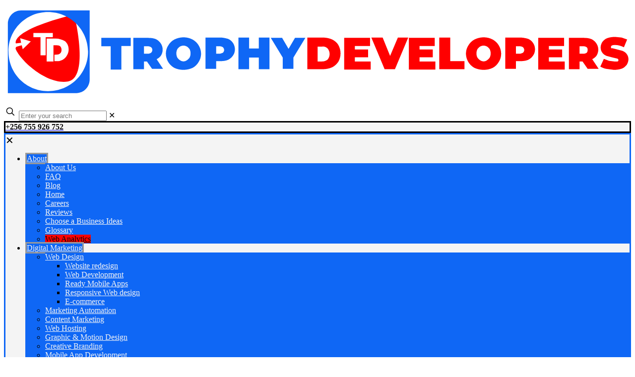

--- FILE ---
content_type: text/html; charset=UTF-8
request_url: https://www.trophydevelopers.com/blog-website-designing-africa/website-analytics-google-core-concepts-important-key-terms/
body_size: 53267
content:
<!DOCTYPE html>
<html lang="en-US" class="no-js " itemscope itemtype="https://schema.org/WebPage" >

<head><meta charset="UTF-8" /><script>if(navigator.userAgent.match(/MSIE|Internet Explorer/i)||navigator.userAgent.match(/Trident\/7\..*?rv:11/i)){var href=document.location.href;if(!href.match(/[?&]nowprocket/)){if(href.indexOf("?")==-1){if(href.indexOf("#")==-1){document.location.href=href+"?nowprocket=1"}else{document.location.href=href.replace("#","?nowprocket=1#")}}else{if(href.indexOf("#")==-1){document.location.href=href+"&nowprocket=1"}else{document.location.href=href.replace("#","&nowprocket=1#")}}}}</script><script>(()=>{class RocketLazyLoadScripts{constructor(){this.v="2.0.4",this.userEvents=["keydown","keyup","mousedown","mouseup","mousemove","mouseover","mouseout","touchmove","touchstart","touchend","touchcancel","wheel","click","dblclick","input"],this.attributeEvents=["onblur","onclick","oncontextmenu","ondblclick","onfocus","onmousedown","onmouseenter","onmouseleave","onmousemove","onmouseout","onmouseover","onmouseup","onmousewheel","onscroll","onsubmit"]}async t(){this.i(),this.o(),/iP(ad|hone)/.test(navigator.userAgent)&&this.h(),this.u(),this.l(this),this.m(),this.k(this),this.p(this),this._(),await Promise.all([this.R(),this.L()]),this.lastBreath=Date.now(),this.S(this),this.P(),this.D(),this.O(),this.M(),await this.C(this.delayedScripts.normal),await this.C(this.delayedScripts.defer),await this.C(this.delayedScripts.async),await this.T(),await this.F(),await this.j(),await this.A(),window.dispatchEvent(new Event("rocket-allScriptsLoaded")),this.everythingLoaded=!0,this.lastTouchEnd&&await new Promise(t=>setTimeout(t,500-Date.now()+this.lastTouchEnd)),this.I(),this.H(),this.U(),this.W()}i(){this.CSPIssue=sessionStorage.getItem("rocketCSPIssue"),document.addEventListener("securitypolicyviolation",t=>{this.CSPIssue||"script-src-elem"!==t.violatedDirective||"data"!==t.blockedURI||(this.CSPIssue=!0,sessionStorage.setItem("rocketCSPIssue",!0))},{isRocket:!0})}o(){window.addEventListener("pageshow",t=>{this.persisted=t.persisted,this.realWindowLoadedFired=!0},{isRocket:!0}),window.addEventListener("pagehide",()=>{this.onFirstUserAction=null},{isRocket:!0})}h(){let t;function e(e){t=e}window.addEventListener("touchstart",e,{isRocket:!0}),window.addEventListener("touchend",function i(o){o.changedTouches[0]&&t.changedTouches[0]&&Math.abs(o.changedTouches[0].pageX-t.changedTouches[0].pageX)<10&&Math.abs(o.changedTouches[0].pageY-t.changedTouches[0].pageY)<10&&o.timeStamp-t.timeStamp<200&&(window.removeEventListener("touchstart",e,{isRocket:!0}),window.removeEventListener("touchend",i,{isRocket:!0}),"INPUT"===o.target.tagName&&"text"===o.target.type||(o.target.dispatchEvent(new TouchEvent("touchend",{target:o.target,bubbles:!0})),o.target.dispatchEvent(new MouseEvent("mouseover",{target:o.target,bubbles:!0})),o.target.dispatchEvent(new PointerEvent("click",{target:o.target,bubbles:!0,cancelable:!0,detail:1,clientX:o.changedTouches[0].clientX,clientY:o.changedTouches[0].clientY})),event.preventDefault()))},{isRocket:!0})}q(t){this.userActionTriggered||("mousemove"!==t.type||this.firstMousemoveIgnored?"keyup"===t.type||"mouseover"===t.type||"mouseout"===t.type||(this.userActionTriggered=!0,this.onFirstUserAction&&this.onFirstUserAction()):this.firstMousemoveIgnored=!0),"click"===t.type&&t.preventDefault(),t.stopPropagation(),t.stopImmediatePropagation(),"touchstart"===this.lastEvent&&"touchend"===t.type&&(this.lastTouchEnd=Date.now()),"click"===t.type&&(this.lastTouchEnd=0),this.lastEvent=t.type,t.composedPath&&t.composedPath()[0].getRootNode()instanceof ShadowRoot&&(t.rocketTarget=t.composedPath()[0]),this.savedUserEvents.push(t)}u(){this.savedUserEvents=[],this.userEventHandler=this.q.bind(this),this.userEvents.forEach(t=>window.addEventListener(t,this.userEventHandler,{passive:!1,isRocket:!0})),document.addEventListener("visibilitychange",this.userEventHandler,{isRocket:!0})}U(){this.userEvents.forEach(t=>window.removeEventListener(t,this.userEventHandler,{passive:!1,isRocket:!0})),document.removeEventListener("visibilitychange",this.userEventHandler,{isRocket:!0}),this.savedUserEvents.forEach(t=>{(t.rocketTarget||t.target).dispatchEvent(new window[t.constructor.name](t.type,t))})}m(){const t="return false",e=Array.from(this.attributeEvents,t=>"data-rocket-"+t),i="["+this.attributeEvents.join("],[")+"]",o="[data-rocket-"+this.attributeEvents.join("],[data-rocket-")+"]",s=(e,i,o)=>{o&&o!==t&&(e.setAttribute("data-rocket-"+i,o),e["rocket"+i]=new Function("event",o),e.setAttribute(i,t))};new MutationObserver(t=>{for(const n of t)"attributes"===n.type&&(n.attributeName.startsWith("data-rocket-")||this.everythingLoaded?n.attributeName.startsWith("data-rocket-")&&this.everythingLoaded&&this.N(n.target,n.attributeName.substring(12)):s(n.target,n.attributeName,n.target.getAttribute(n.attributeName))),"childList"===n.type&&n.addedNodes.forEach(t=>{if(t.nodeType===Node.ELEMENT_NODE)if(this.everythingLoaded)for(const i of[t,...t.querySelectorAll(o)])for(const t of i.getAttributeNames())e.includes(t)&&this.N(i,t.substring(12));else for(const e of[t,...t.querySelectorAll(i)])for(const t of e.getAttributeNames())this.attributeEvents.includes(t)&&s(e,t,e.getAttribute(t))})}).observe(document,{subtree:!0,childList:!0,attributeFilter:[...this.attributeEvents,...e]})}I(){this.attributeEvents.forEach(t=>{document.querySelectorAll("[data-rocket-"+t+"]").forEach(e=>{this.N(e,t)})})}N(t,e){const i=t.getAttribute("data-rocket-"+e);i&&(t.setAttribute(e,i),t.removeAttribute("data-rocket-"+e))}k(t){Object.defineProperty(HTMLElement.prototype,"onclick",{get(){return this.rocketonclick||null},set(e){this.rocketonclick=e,this.setAttribute(t.everythingLoaded?"onclick":"data-rocket-onclick","this.rocketonclick(event)")}})}S(t){function e(e,i){let o=e[i];e[i]=null,Object.defineProperty(e,i,{get:()=>o,set(s){t.everythingLoaded?o=s:e["rocket"+i]=o=s}})}e(document,"onreadystatechange"),e(window,"onload"),e(window,"onpageshow");try{Object.defineProperty(document,"readyState",{get:()=>t.rocketReadyState,set(e){t.rocketReadyState=e},configurable:!0}),document.readyState="loading"}catch(t){console.log("WPRocket DJE readyState conflict, bypassing")}}l(t){this.originalAddEventListener=EventTarget.prototype.addEventListener,this.originalRemoveEventListener=EventTarget.prototype.removeEventListener,this.savedEventListeners=[],EventTarget.prototype.addEventListener=function(e,i,o){o&&o.isRocket||!t.B(e,this)&&!t.userEvents.includes(e)||t.B(e,this)&&!t.userActionTriggered||e.startsWith("rocket-")||t.everythingLoaded?t.originalAddEventListener.call(this,e,i,o):(t.savedEventListeners.push({target:this,remove:!1,type:e,func:i,options:o}),"mouseenter"!==e&&"mouseleave"!==e||t.originalAddEventListener.call(this,e,t.savedUserEvents.push,o))},EventTarget.prototype.removeEventListener=function(e,i,o){o&&o.isRocket||!t.B(e,this)&&!t.userEvents.includes(e)||t.B(e,this)&&!t.userActionTriggered||e.startsWith("rocket-")||t.everythingLoaded?t.originalRemoveEventListener.call(this,e,i,o):t.savedEventListeners.push({target:this,remove:!0,type:e,func:i,options:o})}}J(t,e){this.savedEventListeners=this.savedEventListeners.filter(i=>{let o=i.type,s=i.target||window;return e!==o||t!==s||(this.B(o,s)&&(i.type="rocket-"+o),this.$(i),!1)})}H(){EventTarget.prototype.addEventListener=this.originalAddEventListener,EventTarget.prototype.removeEventListener=this.originalRemoveEventListener,this.savedEventListeners.forEach(t=>this.$(t))}$(t){t.remove?this.originalRemoveEventListener.call(t.target,t.type,t.func,t.options):this.originalAddEventListener.call(t.target,t.type,t.func,t.options)}p(t){let e;function i(e){return t.everythingLoaded?e:e.split(" ").map(t=>"load"===t||t.startsWith("load.")?"rocket-jquery-load":t).join(" ")}function o(o){function s(e){const s=o.fn[e];o.fn[e]=o.fn.init.prototype[e]=function(){return this[0]===window&&t.userActionTriggered&&("string"==typeof arguments[0]||arguments[0]instanceof String?arguments[0]=i(arguments[0]):"object"==typeof arguments[0]&&Object.keys(arguments[0]).forEach(t=>{const e=arguments[0][t];delete arguments[0][t],arguments[0][i(t)]=e})),s.apply(this,arguments),this}}if(o&&o.fn&&!t.allJQueries.includes(o)){const e={DOMContentLoaded:[],"rocket-DOMContentLoaded":[]};for(const t in e)document.addEventListener(t,()=>{e[t].forEach(t=>t())},{isRocket:!0});o.fn.ready=o.fn.init.prototype.ready=function(i){function s(){parseInt(o.fn.jquery)>2?setTimeout(()=>i.bind(document)(o)):i.bind(document)(o)}return"function"==typeof i&&(t.realDomReadyFired?!t.userActionTriggered||t.fauxDomReadyFired?s():e["rocket-DOMContentLoaded"].push(s):e.DOMContentLoaded.push(s)),o([])},s("on"),s("one"),s("off"),t.allJQueries.push(o)}e=o}t.allJQueries=[],o(window.jQuery),Object.defineProperty(window,"jQuery",{get:()=>e,set(t){o(t)}})}P(){const t=new Map;document.write=document.writeln=function(e){const i=document.currentScript,o=document.createRange(),s=i.parentElement;let n=t.get(i);void 0===n&&(n=i.nextSibling,t.set(i,n));const c=document.createDocumentFragment();o.setStart(c,0),c.appendChild(o.createContextualFragment(e)),s.insertBefore(c,n)}}async R(){return new Promise(t=>{this.userActionTriggered?t():this.onFirstUserAction=t})}async L(){return new Promise(t=>{document.addEventListener("DOMContentLoaded",()=>{this.realDomReadyFired=!0,t()},{isRocket:!0})})}async j(){return this.realWindowLoadedFired?Promise.resolve():new Promise(t=>{window.addEventListener("load",t,{isRocket:!0})})}M(){this.pendingScripts=[];this.scriptsMutationObserver=new MutationObserver(t=>{for(const e of t)e.addedNodes.forEach(t=>{"SCRIPT"!==t.tagName||t.noModule||t.isWPRocket||this.pendingScripts.push({script:t,promise:new Promise(e=>{const i=()=>{const i=this.pendingScripts.findIndex(e=>e.script===t);i>=0&&this.pendingScripts.splice(i,1),e()};t.addEventListener("load",i,{isRocket:!0}),t.addEventListener("error",i,{isRocket:!0}),setTimeout(i,1e3)})})})}),this.scriptsMutationObserver.observe(document,{childList:!0,subtree:!0})}async F(){await this.X(),this.pendingScripts.length?(await this.pendingScripts[0].promise,await this.F()):this.scriptsMutationObserver.disconnect()}D(){this.delayedScripts={normal:[],async:[],defer:[]},document.querySelectorAll("script[type$=rocketlazyloadscript]").forEach(t=>{t.hasAttribute("data-rocket-src")?t.hasAttribute("async")&&!1!==t.async?this.delayedScripts.async.push(t):t.hasAttribute("defer")&&!1!==t.defer||"module"===t.getAttribute("data-rocket-type")?this.delayedScripts.defer.push(t):this.delayedScripts.normal.push(t):this.delayedScripts.normal.push(t)})}async _(){await this.L();let t=[];document.querySelectorAll("script[type$=rocketlazyloadscript][data-rocket-src]").forEach(e=>{let i=e.getAttribute("data-rocket-src");if(i&&!i.startsWith("data:")){i.startsWith("//")&&(i=location.protocol+i);try{const o=new URL(i).origin;o!==location.origin&&t.push({src:o,crossOrigin:e.crossOrigin||"module"===e.getAttribute("data-rocket-type")})}catch(t){}}}),t=[...new Map(t.map(t=>[JSON.stringify(t),t])).values()],this.Y(t,"preconnect")}async G(t){if(await this.K(),!0!==t.noModule||!("noModule"in HTMLScriptElement.prototype))return new Promise(e=>{let i;function o(){(i||t).setAttribute("data-rocket-status","executed"),e()}try{if(navigator.userAgent.includes("Firefox/")||""===navigator.vendor||this.CSPIssue)i=document.createElement("script"),[...t.attributes].forEach(t=>{let e=t.nodeName;"type"!==e&&("data-rocket-type"===e&&(e="type"),"data-rocket-src"===e&&(e="src"),i.setAttribute(e,t.nodeValue))}),t.text&&(i.text=t.text),t.nonce&&(i.nonce=t.nonce),i.hasAttribute("src")?(i.addEventListener("load",o,{isRocket:!0}),i.addEventListener("error",()=>{i.setAttribute("data-rocket-status","failed-network"),e()},{isRocket:!0}),setTimeout(()=>{i.isConnected||e()},1)):(i.text=t.text,o()),i.isWPRocket=!0,t.parentNode.replaceChild(i,t);else{const i=t.getAttribute("data-rocket-type"),s=t.getAttribute("data-rocket-src");i?(t.type=i,t.removeAttribute("data-rocket-type")):t.removeAttribute("type"),t.addEventListener("load",o,{isRocket:!0}),t.addEventListener("error",i=>{this.CSPIssue&&i.target.src.startsWith("data:")?(console.log("WPRocket: CSP fallback activated"),t.removeAttribute("src"),this.G(t).then(e)):(t.setAttribute("data-rocket-status","failed-network"),e())},{isRocket:!0}),s?(t.fetchPriority="high",t.removeAttribute("data-rocket-src"),t.src=s):t.src="data:text/javascript;base64,"+window.btoa(unescape(encodeURIComponent(t.text)))}}catch(i){t.setAttribute("data-rocket-status","failed-transform"),e()}});t.setAttribute("data-rocket-status","skipped")}async C(t){const e=t.shift();return e?(e.isConnected&&await this.G(e),this.C(t)):Promise.resolve()}O(){this.Y([...this.delayedScripts.normal,...this.delayedScripts.defer,...this.delayedScripts.async],"preload")}Y(t,e){this.trash=this.trash||[];let i=!0;var o=document.createDocumentFragment();t.forEach(t=>{const s=t.getAttribute&&t.getAttribute("data-rocket-src")||t.src;if(s&&!s.startsWith("data:")){const n=document.createElement("link");n.href=s,n.rel=e,"preconnect"!==e&&(n.as="script",n.fetchPriority=i?"high":"low"),t.getAttribute&&"module"===t.getAttribute("data-rocket-type")&&(n.crossOrigin=!0),t.crossOrigin&&(n.crossOrigin=t.crossOrigin),t.integrity&&(n.integrity=t.integrity),t.nonce&&(n.nonce=t.nonce),o.appendChild(n),this.trash.push(n),i=!1}}),document.head.appendChild(o)}W(){this.trash.forEach(t=>t.remove())}async T(){try{document.readyState="interactive"}catch(t){}this.fauxDomReadyFired=!0;try{await this.K(),this.J(document,"readystatechange"),document.dispatchEvent(new Event("rocket-readystatechange")),await this.K(),document.rocketonreadystatechange&&document.rocketonreadystatechange(),await this.K(),this.J(document,"DOMContentLoaded"),document.dispatchEvent(new Event("rocket-DOMContentLoaded")),await this.K(),this.J(window,"DOMContentLoaded"),window.dispatchEvent(new Event("rocket-DOMContentLoaded"))}catch(t){console.error(t)}}async A(){try{document.readyState="complete"}catch(t){}try{await this.K(),this.J(document,"readystatechange"),document.dispatchEvent(new Event("rocket-readystatechange")),await this.K(),document.rocketonreadystatechange&&document.rocketonreadystatechange(),await this.K(),this.J(window,"load"),window.dispatchEvent(new Event("rocket-load")),await this.K(),window.rocketonload&&window.rocketonload(),await this.K(),this.allJQueries.forEach(t=>t(window).trigger("rocket-jquery-load")),await this.K(),this.J(window,"pageshow");const t=new Event("rocket-pageshow");t.persisted=this.persisted,window.dispatchEvent(t),await this.K(),window.rocketonpageshow&&window.rocketonpageshow({persisted:this.persisted})}catch(t){console.error(t)}}async K(){Date.now()-this.lastBreath>45&&(await this.X(),this.lastBreath=Date.now())}async X(){return document.hidden?new Promise(t=>setTimeout(t)):new Promise(t=>requestAnimationFrame(t))}B(t,e){return e===document&&"readystatechange"===t||(e===document&&"DOMContentLoaded"===t||(e===window&&"DOMContentLoaded"===t||(e===window&&"load"===t||e===window&&"pageshow"===t)))}static run(){(new RocketLazyLoadScripts).t()}}RocketLazyLoadScripts.run()})();</script>
<html lang="en-UG">

<script type="application/ld+json">
{
  "@context": "https://schema.org",
  "@type": "LocalBusiness",
  "@id": "https://www.trophydevelopers.com/#localbusiness",
  "name": "Trophy Developers: Web Designers in Uganda",
  "url": "https://www.trophydevelopers.com/",
  "image": "https://www.trophydevelopers.com/wp-content/uploads/6ccafeb7-web-designer-from-uganda-e-commerce-app-developer.webp",
  "logo": "https://www.trophydevelopers.com/wp-content/uploads/trophy-developers-logo.webp",
  "description": "Trophy Developers is a professional web design and digital marketing company in Uganda, offering website development, SEO, mobile app development, and hosting services that drive results.",
  "telephone": "+256755926752",
  "priceRange": "UGX 600,000 - UGX 15,200,000",
  "address": {
    "@type": "PostalAddress",
    "streetAddress": "Ntinda, Kampala, Uganda",
    "addressLocality": "Kampala",
    "postalCode": "256",
    "addressCountry": "UG"
  },
  "geo": {
    "@type": "GeoCoordinates",
    "latitude": 0.3506,
    "longitude": 32.6158
  },
  "openingHoursSpecification": [
    {
      "@type": "OpeningHoursSpecification",
      "dayOfWeek": [
        "Monday",
        "Tuesday",
        "Wednesday",
        "Thursday",
        "Friday",
        "Saturday",
        "Sunday"
      ],
      "opens": "00:00",
      "closes": "23:59"
    }
  ],
  "hasOfferCatalog": {
    "@type": "OfferCatalog",
    "name": "Digital Services",
    "itemListElement": [
      {
        "@type": "Offer",
        "itemOffered": {
          "@type": "Service",
          "name": "Website Design and Development",
          "description": "Custom website design and responsive development for businesses in Uganda."
        }
      },
      {
        "@type": "Offer",
        "itemOffered": {
          "@type": "Service",
          "name": "Mobile App Development",
          "description": "Professional Android and iOS app development services using Flutter."
        }
      },
      {
        "@type": "Offer",
        "itemOffered": {
          "@type": "Service",
          "name": "SEO and Digital Marketing",
          "description": "Search engine optimization and digital marketing services that drive real results."
        }
      },
      {
        "@type": "Offer",
        "itemOffered": {
          "@type": "Service",
          "name": "Web Hosting and Maintenance",
          "description": "Fast, secure web hosting and ongoing website maintenance packages."
        }
      }
    ]
  },
  "aggregateRating": {
    "@type": "AggregateRating",
    "ratingValue": "4.9",
    "reviewCount": "127"
  },
  "founder": {
    "@type": "Person",
    "name": "Katumba Tonny",
    "jobTitle": "Founder & CEO",
    "url": "https://www.trophydevelopers.com/"
  },
  "brand": {
    "@type": "Brand",
    "name": "Trophy Developers"
  },
  "areaServed": [
    {
      "@type": "Place",
      "name": "Uganda"
    },
    {
      "@type": "Place",
      "name": "East Africa"
    }
  ],
  "contactPoint": {
    "@type": "ContactPoint",
    "telephone": "+256755926752",
    "contactType": "customer support",
    "areaServed": "UG",
    "availableLanguage": ["English"]
  },
  "sameAs": [
    "https://www.facebook.com/TrophyDevelopers",
    "https://x.com/trophydeveloper",
    "https://www.instagram.com/trophydevelopers",
    "https://www.youtube.com/@trophydevelopers",
    "https://ug.linkedin.com/company/website-designers-uganda-td",
    "https://www.pinterest.com/ugandawebsitedesigners/",
    "https://github.com/TrophyDevelopers",
       "https://www.tiktok.com/@trophydevelopers",
    "https://www.tiktok.com/@trophydevelopersug"
  ],
  "mainEntityOfPage": {
    "@type": "WebSite",
    "@id": "https://www.trophydevelopers.com/#website",
    "url": "https://www.trophydevelopers.com/",
    "name": "Trophy Developers",
    "potentialAction": {
      "@type": "SearchAction",
      "target": "https://www.trophydevelopers.com/?s={search_term_string}",
      "query-input": "required name=search_term_string"
    }
  }
}
</script>


<!-- Manifest added by SuperPWA - Progressive Web Apps Plugin For WordPress -->
<link rel="manifest" href="/superpwa-manifest.json">
<link rel="prefetch" href="/superpwa-manifest.json">
<meta name="theme-color" content="#0f67f5">
<meta name="mobile-web-app-capable" content="yes">
<meta name="apple-touch-fullscreen" content="yes">
<meta name="apple-mobile-web-app-title" content="Trophy Developers - Website Designers in Uganda">
<meta name="application-name" content="Trophy Developers - Website Designers in Uganda">
<meta name="apple-mobile-web-app-capable" content="yes">
<meta name="apple-mobile-web-app-status-bar-style" content="default">
<link rel="apple-touch-icon"  href="https://www.trophydevelopers.com/wp-content/uploads/2024/09/af4c22a8-trophy-developers-192x192-1.png">
<link rel="apple-touch-icon" sizes="192x192" href="https://www.trophydevelopers.com/wp-content/uploads/2024/09/af4c22a8-trophy-developers-192x192-1.png">
<!-- / SuperPWA.com -->
<meta name='robots' content='index, follow, max-image-preview:large, max-snippet:-1, max-video-preview:-1' />
	<style>img:is([sizes="auto" i], [sizes^="auto," i]) { contain-intrinsic-size: 3000px 1500px }</style>
	  
<html lang="en-UG"><meta name="format-detection" content="telephone=no">
<meta name="viewport" content="width=device-width, initial-scale=1" />
<link rel="shortcut icon" href="https://www.trophydevelopers.com/wp-content/uploads/2023/02/c52abb51-favicon-32x32-1.png" type="image/x-icon" />
<link rel="apple-touch-icon" href="https://www.trophydevelopers.com/wp-content/uploads/2023/02/4593b4b8-apple-icon-180x180-2.png" />
<meta name="theme-color" content="#0f67f5" media="(prefers-color-scheme: light)">
<meta name="theme-color" content="#0f67f5" media="(prefers-color-scheme: dark)">
<!-- Google tag (gtag.js) consent mode dataLayer added by Site Kit -->
<script type="rocketlazyloadscript" data-rocket-type="text/javascript" id="google_gtagjs-js-consent-mode-data-layer">
/* <![CDATA[ */
window.dataLayer = window.dataLayer || [];function gtag(){dataLayer.push(arguments);}
gtag('consent', 'default', {"ad_personalization":"denied","ad_storage":"denied","ad_user_data":"denied","analytics_storage":"denied","functionality_storage":"denied","security_storage":"denied","personalization_storage":"denied","region":["AT","BE","BG","CH","CY","CZ","DE","DK","EE","ES","FI","FR","GB","GR","HR","HU","IE","IS","IT","LI","LT","LU","LV","MT","NL","NO","PL","PT","RO","SE","SI","SK"],"wait_for_update":500});
window._googlesitekitConsentCategoryMap = {"statistics":["analytics_storage"],"marketing":["ad_storage","ad_user_data","ad_personalization"],"functional":["functionality_storage","security_storage"],"preferences":["personalization_storage"]};
window._googlesitekitConsents = {"ad_personalization":"denied","ad_storage":"denied","ad_user_data":"denied","analytics_storage":"denied","functionality_storage":"denied","security_storage":"denied","personalization_storage":"denied","region":["AT","BE","BG","CH","CY","CZ","DE","DK","EE","ES","FI","FR","GB","GR","HR","HU","IE","IS","IT","LI","LT","LU","LV","MT","NL","NO","PL","PT","RO","SE","SI","SK"],"wait_for_update":500};
/* ]]> */
</script>
<!-- End Google tag (gtag.js) consent mode dataLayer added by Site Kit -->

	<!-- This site is optimized with the Yoast SEO Premium plugin v26.4 (Yoast SEO v26.4) - https://yoast.com/wordpress/plugins/seo/ -->
	<title>2025 Web Analytics (Google Analytics)Terms with Core concepts</title>
<link crossorigin data-rocket-preload as="font" href="https://www.trophydevelopers.com/wp-content/uploads/useanyfont/ce146caf-5862montserrat.woff2" rel="preload">
<link data-wpr-hosted-gf-parameters="family=Montserrat%3A1%2C300%2C500%2C700%7CMontserrat%3A400%2C500&display=swap" href="https://www.trophydevelopers.com/wp-content/cache/fonts/1/google-fonts/css/e/2/7/c1e7091b8cabafbc2325209c22f40.css" rel="stylesheet">
<style id="rocket-critical-css">@font-face{font-family:'Montserrat';font-style:normal;font-weight:300;font-display:swap;src:url(https://www.trophydevelopers.com/wp-content/cache/fonts/1/google-fonts/fonts/s/montserrat/v31/JTUSjIg1_i6t8kCHKm459WRhyzbi.woff2) format('woff2');unicode-range:U+0460-052F,U+1C80-1C8A,U+20B4,U+2DE0-2DFF,U+A640-A69F,U+FE2E-FE2F}@font-face{font-family:'Montserrat';font-style:normal;font-weight:300;font-display:swap;src:url(https://www.trophydevelopers.com/wp-content/cache/fonts/1/google-fonts/fonts/s/montserrat/v31/JTUSjIg1_i6t8kCHKm459W1hyzbi.woff2) format('woff2');unicode-range:U+0301,U+0400-045F,U+0490-0491,U+04B0-04B1,U+2116}@font-face{font-family:'Montserrat';font-style:normal;font-weight:300;font-display:swap;src:url(https://www.trophydevelopers.com/wp-content/cache/fonts/1/google-fonts/fonts/s/montserrat/v31/JTUSjIg1_i6t8kCHKm459WZhyzbi.woff2) format('woff2');unicode-range:U+0102-0103,U+0110-0111,U+0128-0129,U+0168-0169,U+01A0-01A1,U+01AF-01B0,U+0300-0301,U+0303-0304,U+0308-0309,U+0323,U+0329,U+1EA0-1EF9,U+20AB}@font-face{font-family:'Montserrat';font-style:normal;font-weight:300;font-display:swap;src:url(https://www.trophydevelopers.com/wp-content/cache/fonts/1/google-fonts/fonts/s/montserrat/v31/JTUSjIg1_i6t8kCHKm459Wdhyzbi.woff2) format('woff2');unicode-range:U+0100-02BA,U+02BD-02C5,U+02C7-02CC,U+02CE-02D7,U+02DD-02FF,U+0304,U+0308,U+0329,U+1D00-1DBF,U+1E00-1E9F,U+1EF2-1EFF,U+2020,U+20A0-20AB,U+20AD-20C0,U+2113,U+2C60-2C7F,U+A720-A7FF}@font-face{font-family:'Montserrat';font-style:normal;font-weight:300;font-display:swap;src:url(https://www.trophydevelopers.com/wp-content/cache/fonts/1/google-fonts/fonts/s/montserrat/v31/JTUSjIg1_i6t8kCHKm459Wlhyw.woff2) format('woff2');unicode-range:U+0000-00FF,U+0131,U+0152-0153,U+02BB-02BC,U+02C6,U+02DA,U+02DC,U+0304,U+0308,U+0329,U+2000-206F,U+20AC,U+2122,U+2191,U+2193,U+2212,U+2215,U+FEFF,U+FFFD}@font-face{font-family:'Montserrat';font-style:normal;font-weight:400;font-display:swap;src:url(https://www.trophydevelopers.com/wp-content/cache/fonts/1/google-fonts/fonts/s/montserrat/v31/JTUSjIg1_i6t8kCHKm459WRhyzbi.woff2) format('woff2');unicode-range:U+0460-052F,U+1C80-1C8A,U+20B4,U+2DE0-2DFF,U+A640-A69F,U+FE2E-FE2F}@font-face{font-family:'Montserrat';font-style:normal;font-weight:400;font-display:swap;src:url(https://www.trophydevelopers.com/wp-content/cache/fonts/1/google-fonts/fonts/s/montserrat/v31/JTUSjIg1_i6t8kCHKm459W1hyzbi.woff2) format('woff2');unicode-range:U+0301,U+0400-045F,U+0490-0491,U+04B0-04B1,U+2116}@font-face{font-family:'Montserrat';font-style:normal;font-weight:400;font-display:swap;src:url(https://www.trophydevelopers.com/wp-content/cache/fonts/1/google-fonts/fonts/s/montserrat/v31/JTUSjIg1_i6t8kCHKm459WZhyzbi.woff2) format('woff2');unicode-range:U+0102-0103,U+0110-0111,U+0128-0129,U+0168-0169,U+01A0-01A1,U+01AF-01B0,U+0300-0301,U+0303-0304,U+0308-0309,U+0323,U+0329,U+1EA0-1EF9,U+20AB}@font-face{font-family:'Montserrat';font-style:normal;font-weight:400;font-display:swap;src:url(https://www.trophydevelopers.com/wp-content/cache/fonts/1/google-fonts/fonts/s/montserrat/v31/JTUSjIg1_i6t8kCHKm459Wdhyzbi.woff2) format('woff2');unicode-range:U+0100-02BA,U+02BD-02C5,U+02C7-02CC,U+02CE-02D7,U+02DD-02FF,U+0304,U+0308,U+0329,U+1D00-1DBF,U+1E00-1E9F,U+1EF2-1EFF,U+2020,U+20A0-20AB,U+20AD-20C0,U+2113,U+2C60-2C7F,U+A720-A7FF}@font-face{font-family:'Montserrat';font-style:normal;font-weight:400;font-display:swap;src:url(https://www.trophydevelopers.com/wp-content/cache/fonts/1/google-fonts/fonts/s/montserrat/v31/JTUSjIg1_i6t8kCHKm459Wlhyw.woff2) format('woff2');unicode-range:U+0000-00FF,U+0131,U+0152-0153,U+02BB-02BC,U+02C6,U+02DA,U+02DC,U+0304,U+0308,U+0329,U+2000-206F,U+20AC,U+2122,U+2191,U+2193,U+2212,U+2215,U+FEFF,U+FFFD}@font-face{font-family:'Montserrat';font-style:normal;font-weight:500;font-display:swap;src:url(https://www.trophydevelopers.com/wp-content/cache/fonts/1/google-fonts/fonts/s/montserrat/v31/JTUSjIg1_i6t8kCHKm459WRhyzbi.woff2) format('woff2');unicode-range:U+0460-052F,U+1C80-1C8A,U+20B4,U+2DE0-2DFF,U+A640-A69F,U+FE2E-FE2F}@font-face{font-family:'Montserrat';font-style:normal;font-weight:500;font-display:swap;src:url(https://www.trophydevelopers.com/wp-content/cache/fonts/1/google-fonts/fonts/s/montserrat/v31/JTUSjIg1_i6t8kCHKm459W1hyzbi.woff2) format('woff2');unicode-range:U+0301,U+0400-045F,U+0490-0491,U+04B0-04B1,U+2116}@font-face{font-family:'Montserrat';font-style:normal;font-weight:500;font-display:swap;src:url(https://www.trophydevelopers.com/wp-content/cache/fonts/1/google-fonts/fonts/s/montserrat/v31/JTUSjIg1_i6t8kCHKm459WZhyzbi.woff2) format('woff2');unicode-range:U+0102-0103,U+0110-0111,U+0128-0129,U+0168-0169,U+01A0-01A1,U+01AF-01B0,U+0300-0301,U+0303-0304,U+0308-0309,U+0323,U+0329,U+1EA0-1EF9,U+20AB}@font-face{font-family:'Montserrat';font-style:normal;font-weight:500;font-display:swap;src:url(https://www.trophydevelopers.com/wp-content/cache/fonts/1/google-fonts/fonts/s/montserrat/v31/JTUSjIg1_i6t8kCHKm459Wdhyzbi.woff2) format('woff2');unicode-range:U+0100-02BA,U+02BD-02C5,U+02C7-02CC,U+02CE-02D7,U+02DD-02FF,U+0304,U+0308,U+0329,U+1D00-1DBF,U+1E00-1E9F,U+1EF2-1EFF,U+2020,U+20A0-20AB,U+20AD-20C0,U+2113,U+2C60-2C7F,U+A720-A7FF}@font-face{font-family:'Montserrat';font-style:normal;font-weight:500;font-display:swap;src:url(https://www.trophydevelopers.com/wp-content/cache/fonts/1/google-fonts/fonts/s/montserrat/v31/JTUSjIg1_i6t8kCHKm459Wlhyw.woff2) format('woff2');unicode-range:U+0000-00FF,U+0131,U+0152-0153,U+02BB-02BC,U+02C6,U+02DA,U+02DC,U+0304,U+0308,U+0329,U+2000-206F,U+20AC,U+2122,U+2191,U+2193,U+2212,U+2215,U+FEFF,U+FFFD}@font-face{font-family:'Montserrat';font-style:normal;font-weight:700;font-display:swap;src:url(https://www.trophydevelopers.com/wp-content/cache/fonts/1/google-fonts/fonts/s/montserrat/v31/JTUSjIg1_i6t8kCHKm459WRhyzbi.woff2) format('woff2');unicode-range:U+0460-052F,U+1C80-1C8A,U+20B4,U+2DE0-2DFF,U+A640-A69F,U+FE2E-FE2F}@font-face{font-family:'Montserrat';font-style:normal;font-weight:700;font-display:swap;src:url(https://www.trophydevelopers.com/wp-content/cache/fonts/1/google-fonts/fonts/s/montserrat/v31/JTUSjIg1_i6t8kCHKm459W1hyzbi.woff2) format('woff2');unicode-range:U+0301,U+0400-045F,U+0490-0491,U+04B0-04B1,U+2116}@font-face{font-family:'Montserrat';font-style:normal;font-weight:700;font-display:swap;src:url(https://www.trophydevelopers.com/wp-content/cache/fonts/1/google-fonts/fonts/s/montserrat/v31/JTUSjIg1_i6t8kCHKm459WZhyzbi.woff2) format('woff2');unicode-range:U+0102-0103,U+0110-0111,U+0128-0129,U+0168-0169,U+01A0-01A1,U+01AF-01B0,U+0300-0301,U+0303-0304,U+0308-0309,U+0323,U+0329,U+1EA0-1EF9,U+20AB}@font-face{font-family:'Montserrat';font-style:normal;font-weight:700;font-display:swap;src:url(https://www.trophydevelopers.com/wp-content/cache/fonts/1/google-fonts/fonts/s/montserrat/v31/JTUSjIg1_i6t8kCHKm459Wdhyzbi.woff2) format('woff2');unicode-range:U+0100-02BA,U+02BD-02C5,U+02C7-02CC,U+02CE-02D7,U+02DD-02FF,U+0304,U+0308,U+0329,U+1D00-1DBF,U+1E00-1E9F,U+1EF2-1EFF,U+2020,U+20A0-20AB,U+20AD-20C0,U+2113,U+2C60-2C7F,U+A720-A7FF}@font-face{font-family:'Montserrat';font-style:normal;font-weight:700;font-display:swap;src:url(https://www.trophydevelopers.com/wp-content/cache/fonts/1/google-fonts/fonts/s/montserrat/v31/JTUSjIg1_i6t8kCHKm459Wlhyw.woff2) format('woff2');unicode-range:U+0000-00FF,U+0131,U+0152-0153,U+02BB-02BC,U+02C6,U+02DA,U+02DC,U+0304,U+0308,U+0329,U+2000-206F,U+20AC,U+2122,U+2191,U+2193,U+2212,U+2215,U+FEFF,U+FFFD}@font-face{font-family:'montserrat';src:url(https://www.trophydevelopers.com/wp-content/uploads/useanyfont/ce146caf-5862montserrat.woff2) format('woff2'),url(https://www.trophydevelopers.com/wp-content/uploads/useanyfont/ce146caf-5862montserrat.woff) format('woff');font-display:swap}h1,h2,body,p,li,a,#menu-best-uganda-website-designers-menu li a,#menu-best-uganda-website-designers-menu li span{font-family:'montserrat'!important}html,body,div,span,iframe,h1,h2,p,a,img,i,ul,li,fieldset,form,label,legend,header,section{margin:0;padding:0;border:0;font-size:100%;font:inherit;vertical-align:baseline}header,section{display:block}body{line-height:1}ul{list-style:none}body{--mfn-column-gap-top:0;--mfn-column-gap-bottom:40px;--mfn-column-gap-left:12px;--mfn-column-gap-right:12px;--mfn-article-box-decoration:#0089F7;--mfn-before-after-slider:#fff;--mfn-before-after-label:rgba(0,0,0,0.25);--mfn-before-after-label-color:#fff;--mfn-blog-slider-date-bg:#f8f8f8;--mfn-blog-date-bg:#f8f8f8;--mfn-slider-arrow-size:40px;--mfn-contactbox-line:rgba(255,255,255,.2);--mfn-infobox-line:rgba(255,255,255,.2);--mfn-faq-line:rgba(0,0,0,.1);--mfn-clients-tiles:rgba(0,0,0,.08);--mfn-clients-tiles-hover:#0089F7;--mfn-offer-thumbs-nav:#0089F7;--mfn-timeline-date-bg:#f8f8f8;--mfn-sliding-box-bg:#0089F7;--mfn-tabs-border-width:1px;--mfn-tabs-border-color:rgba(0,0,0,.08);--mfn-shape-divider:#000;--mfn-icon-box-icon:#0089F7;--mfn-popup-tmpl-offset:30px;--mfn-exitbutton-font-size:16px;--mfn-exitbutton-size:30px;--mfn-exitbutton-item-size:16px;--mfn-exitbutton-offset-horizontal:0px;--mfn-wpml-arrow-size:10px;--mfn-sidemenu-always-visible-offset:400px;--mfn-button-font-family:inherit;--mfn-button-font-size:inherit;--mfn-button-font-weight:inherit;--mfn-button-font-style:inherit;--mfn-button-letter-spacing:inherit;--mfn-button-gap:10px;--mfn-button-padding:10px 20px;--mfn-button-border-width:0px;--mfn-button-border-style:solid;--mfn-button-border-radius:3px;--mfn-button-color:#626262;--mfn-button-color-hover:#626262;--mfn-button-icon-color:#626262;--mfn-button-icon-color-hover:#626262;--mfn-button-bg:#dbdddf;--mfn-button-bg-hover:#d3d3d3;--mfn-button-border-color:transparent;--mfn-button-border-color-hover:transparent;--mfn-button-box-shadow:unset;--mfn-button-theme-color:#fff;--mfn-button-theme-color-hover:#fff;--mfn-button-theme-icon-color:#0095eb;--mfn-button-theme-icon-color-hover:#007cc3;--mfn-button-theme-bg:#0095eb;--mfn-button-theme-bg-hover:#007cc3;--mfn-button-theme-border-color:transparent;--mfn-button-theme-border-color-hover:transparent;--mfn-button-theme-box-shadow:unset;--mfn-button-shop-color:#fff;--mfn-button-shop-color-hover:#fff;--mfn-button-shop-icon-color:#0095eb;--mfn-button-shop-icon-color-hover:#007cc3;--mfn-button-shop-bg:#161922;--mfn-button-shop-bg-hover:#030304;--mfn-button-shop-border-color:transparent;--mfn-button-shop-border-color-hover:transparent;--mfn-button-shop-box-shadow:unset;--mfn-button-action-color:#626262;--mfn-button-action-color-hover:#626262;--mfn-button-action-icon-color:#626262;--mfn-button-action-icon-color-hover:#626262;--mfn-button-action-bg:#dbdddf;--mfn-button-action-bg-hover:#d3d3d3;--mfn-button-action-border-color:transparent;--mfn-button-action-border-color-hover:transparent;--mfn-button-action-box-shadow:unset}img:not([src$=".svg"]){max-width:100%;height:auto}html{height:100%}body{-webkit-font-smoothing:antialiased;-webkit-text-size-adjust:100%}*,*::before,*::after{box-sizing:inherit;-webkit-font-smoothing:antialiased}h1,h2{margin-bottom:15px}h1 a,h2 a{font-weight:inherit}p{margin:0 0 15px}i{font-style:italic}a,a:visited{text-decoration:none;outline:0}p a,p a:visited{line-height:inherit}img.scale-with-grid,.content_wrapper img{max-width:100%;height:auto}iframe{max-width:100%}input::-moz-focus-inner{border:0;padding:0}input[type=button],input[type=submit],.button{display:inline-flex;align-items:center;justify-content:center;gap:var(--mfn-button-gap);position:relative;box-sizing:border-box;font-family:var(--mfn-button-font-family);font-size:var(--mfn-button-font-size);font-weight:var(--mfn-button-font-weight);font-style:var(--mfn-button-font-style);letter-spacing:var(--mfn-button-letter-spacing);line-height:1.2;padding:var(--mfn-button-padding);border-width:var(--mfn-button-border-width);border-style:var(--mfn-button-border-style);border-radius:var(--mfn-button-border-radius);outline:unset;text-decoration:none;overflow:hidden}.button.button_right .button_icon{order:1}.button-animation-slide .button{transform-style:preserve-3d}.button-animation-slide .button:before{content:"";display:block;position:absolute;z-index:-1;background-color:inherit}.button-animation-slide-right .button:before{left:0;top:0;width:0%;height:100%}input[type="button"],.button{background-color:var(--mfn-button-bg);border-color:var(--mfn-button-border-color);color:var(--mfn-button-color);box-shadow:var(--mfn-button-box-shadow)}.button i{color:var(--mfn-button-icon-color)}.button-animation-slide .button:before{background-color:var(--mfn-button-bg-hover)}.button_theme,input[type="submit"]{background-color:var(--mfn-button-theme-bg);border-color:var(--mfn-button-theme-border-color);color:var(--mfn-button-theme-color);box-shadow:var(--mfn-button-theme-box-shadow)}.button_theme i{color:var(--mfn-button-theme-icon-color)}.button-animation-slide .button_theme:before{background-color:var(--mfn-button-theme-bg-hover)}@font-face{font-family:'mfn-icons';src:url(https://www.trophydevelopers.com/wp-content/themes/top-web-designers/fonts/mfn/icons.eot?3522148);src:url(https://www.trophydevelopers.com/wp-content/themes/top-web-designers/fonts/mfn/icons.eot?3522148#iefix) format('embedded-opentype'),url(https://www.trophydevelopers.com/wp-content/themes/top-web-designers/fonts/mfn/icons.woff2?3522148) format('woff2'),url(https://www.trophydevelopers.com/wp-content/themes/top-web-designers/fonts/mfn/icons.woff?3522148) format('woff'),url(https://www.trophydevelopers.com/wp-content/themes/top-web-designers/fonts/mfn/icons.ttf?3522148) format('truetype'),url(https://www.trophydevelopers.com/wp-content/themes/top-web-designers/fonts/mfn/icons.svg?3522148#mfn-icons) format('svg');font-weight:400;font-style:normal;font-display:swap}[class^="icon-"]:before{font-family:"mfn-icons";font-style:normal;font-weight:400;speak:never;display:inline-block;text-decoration:inherit;width:1em;text-align:center;font-variant:normal;text-transform:none;line-height:1em;-webkit-font-smoothing:antialiased;-moz-osx-font-smoothing:grayscale}.icon-down-dir:before{content:'\e866'}.icon-phone:before{content:'\e8f4'}.icon-right-dir:before{content:'\e914'}.icon-right-open:before{content:'\e915'}.icon-up-open-big:before{content:'\e946'}.icon-menu-fine:before{content:'\e960'}.icon-search-fine:before{content:'\e962'}.icon-phone-circled:before{content:'\e96d'}.icon-down-open-1:before{content:'\f004'}.icon-right-open-1:before{content:'\f006'}.gform_wrapper label{font-weight:400;margin:.188em 0 .75em}.gform_wrapper .top_label .gfield_label{font-weight:700}.gform_wrapper input{margin:0}.gform_wrapper .button::after{content:unset}body{min-width:960px}#Wrapper{max-width:1240px;margin:0 auto;position:relative}.layout-full-width{padding:0}.layout-full-width #Wrapper{max-width:100%!important;width:100%!important;margin:0!important}#Content{width:100%;padding-top:30px;z-index:0;position:relative}.section{position:relative;box-sizing:border-box}.section_wrapper{max-width:1220px;height:100%;margin:0 auto;position:relative}.section.full-width>.section_wrapper{max-width:100%!important;padding-left:0!important;padding-right:0!important}.full-screen .section_wrapper{min-height:100vh;align-content:center}.section_wrapper:after{clear:both;content:" ";display:block;height:0;visibility:hidden;width:100%}.mcb-wrap{float:left;position:relative;z-index:1;box-sizing:border-box}.column{float:left;margin:0}.full-width-content #Content .content_wrapper,.full-width-content #Content .section_wrapper{max-width:unset!important}.section,.mcb-wrap,.mcb-column{background-position:left top;background-repeat:no-repeat}.one-third.mcb-wrap{width:33.333%}.one-second.mcb-wrap{width:50%}.one.mcb-wrap{width:100%}.one.column{width:100%}.mcb-column{position:relative}.mcb-column-inner{position:relative;margin-top:var(--mfn-column-gap-top);margin-bottom:var(--mfn-column-gap-bottom);margin-left:var(--mfn-column-gap-left);margin-right:var(--mfn-column-gap-right)}.mfn-item-inline.column{width:auto!important;flex:0 0 auto!important;max-width:100%}.clearfix:before,.clearfix:after{content:'\0020';display:block;overflow:hidden;visibility:hidden;width:0;height:0}.clearfix:after{clear:both}.section>.mcb-background-overlay{width:100%;height:100%;position:absolute;z-index:1;top:0;left:0}.wrap>.mcb-wrap-inner>.mcb-wrap-background-overlay{width:100%;height:100%;position:absolute;left:0;top:0;border-radius:inherit}.no-content-padding #Content{padding:0!important}.mfn-live-search-box{min-height:0;padding:15px;overflow-y:auto;z-index:2;clear:both;text-align:center;box-sizing:border-box;border-top:1px solid rgba(0,0,0,.08)}.mfn-live-search-box a.button{width:100%;margin-top:20px;box-sizing:border-box}.mfn-live-search-box a.button.hidden{display:none}.mfn-live-search-box .mfn-live-search-list{list-style:none;margin:0;text-align:left;overflow:auto}.mfn-live-search-box .mfn-live-search-list>*{display:none}.mfn-live-search-box .mfn-live-search-noresults{display:none}#body_overlay{position:fixed;top:0;left:0;width:100%;height:120%;background:rgba(0,0,0,.6);z-index:9002;display:none}body.mobile-side-slide{position:relative;overflow-x:visible}.post-item .date_label{position:absolute;left:0;top:7px;display:none;background-color:var(--mfn-blog-date-bg)}.post-item .date_label:after{border-left-color:var(--mfn-blog-date-bg)}.footer_button{width:42px;height:42px;font-size:20px!important;padding:0}#back_to_top{float:right;margin:-9px 0 0}#back_to_top.sticky{position:fixed;right:75px;bottom:20px;z-index:9001}#back_to_top.sticky.scroll{opacity:0}.column_button .button{margin:0!important;vertical-align:middle}.column_image{line-height:0}.image_frame{display:block;overflow:hidden;margin:0;border-style:solid;border-width:0;max-width:100%;line-height:0;box-sizing:border-box}.image_item.image_frame{display:inline-block}.image_frame .image_wrapper{box-sizing:border-box}.image_frame a{display:block}.image_frame.no_border{border-width:0}.image_frame .image_wrapper{position:relative;overflow:hidden}.image_frame .image_wrapper .mask{position:absolute;left:0;width:100%;height:100%;z-index:2}.image_frame .image_wrapper img:not(.ls-l){position:relative;top:0;-webkit-transform:scale(1);-moz-transform:scale(1);-o-transform:scale(1);transform:scale(1)}.image_frame .image_wrapper .mask:after{content:"";display:block;position:absolute;left:0;width:100%;height:100%;z-index:3;opacity:0}.image_frame .image_wrapper .image_links{display:flex;width:100%;height:60px;position:absolute;left:0;bottom:-60px;z-index:4;overflow:hidden}.image_frame .image_wrapper .image_links a{display:flex;justify-content:center;align-items:center;flex:1;position:relative;width:100%;border-style:solid;border-color:transparent}.image_frame .image_wrapper .image_links a:not(:last-child){border-right-width:1px}.image_frame .image_wrapper .image_links a svg{width:32px}.image_frame .image_wrapper .image_links a{background-color:#fff}.image_frame .image_wrapper .image_links a .path{stroke:#161922}.image_frame .image_wrapper .image_links a{box-shadow:inset -1px 0 0 0 rgba(0,0,0,0)}.if-zoom .image_frame .image_wrapper .image_links{display:none}.if-zoom .image_frame:not(.no_link) .image_wrapper img:not(.ls-l){margin-bottom:0!important}.if-zoom .image_frame .image_wrapper .mask{display:none}.if-zoom #Content .image_frame .image_wrapper img{max-width:100.1%}form,fieldset{margin-bottom:0}textarea{min-height:60px;line-height:20px}label,legend{display:block;margin-bottom:5px;font-weight:500}input[type="email"],input[type="tel"],input[type="text"],textarea{padding:10px;outline:none;margin:0;width:230px;max-width:100%;display:block;margin-bottom:20px;font-size:15px;border-width:1px;border-style:solid;border-radius:0;box-sizing:border-box;-webkit-appearance:none}ul{list-style:none outside}.column_heading .title{margin-bottom:0}.mfn-icon-box{display:flex;align-items:center;box-sizing:border-box;overflow:hidden}.mfn-icon-box .icon-wrapper{display:flex;align-items:center;justify-content:center;flex-shrink:0;line-height:0;overflow:hidden;position:relative}.mfn-builder-content .mfn-icon-box .icon-wrapper i{font-size:7vh;line-height:1;color:var(--mfn-icon-box-icon)}.mfn-header-tmpl .mfn-header-icon-box .icon-wrapper{overflow:unset}.mfn-icon-box-left .icon-wrapper{margin:0 20px 0 0}.mfn-icon-box-top{flex-direction:column}.mfn-icon-box-top .desc-wrapper{width:100%;text-align:center}.mfn-icon-box-top .icon-wrapper{margin:0 0 30px 0}.mfn-icon-box-top.mfn-icon-box-center .icon-wrapper{width:40%}.mfn-icon-box-left .icon-wrapper{width:25%}.mfn-icon-box-start{align-items:flex-start}.mfn-icon-box-center{align-items:center}.mfn-icon-box-end{align-items:flex-end}@media (max-width:1440px){.mfn-icon-box-laptop-left,.mfn-icon-box-laptop-right{flex-direction:row}.mfn-icon-box-laptop-left .icon-wrapper{margin:0 20px 0 0}.mfn-icon-box-laptop-right .icon-wrapper{margin:0 0 0 20px}.mfn-icon-box-laptop-left .icon-wrapper{order:1}.mfn-icon-box-laptop-left .desc-wrapper{order:2}.mfn-icon-box-laptop-right .icon-wrapper{order:2}.mfn-icon-box-laptop-right .desc-wrapper{order:1}.mfn-icon-box-laptop-left .icon-wrapper,.mfn-icon-box-laptop-right .icon-wrapper{width:25%}.mfn-icon-box-laptop-start{align-items:flex-start}}@media (max-width:767px){.mfn-icon-box-mobile-left,.mfn-icon-box-mobile-right{flex-direction:row}.mfn-icon-box-mobile-left .icon-wrapper{margin:0 20px 0 0}.mfn-icon-box-mobile-right .icon-wrapper{margin:0 0 0 20px}.mfn-icon-box-mobile-left .icon-wrapper{order:1}.mfn-icon-box-mobile-left .desc-wrapper{order:2}.mfn-icon-box-mobile-right .icon-wrapper{order:2}.mfn-icon-box-mobile-left .icon-wrapper,.mfn-icon-box-mobile-right .icon-wrapper{width:25%}.mfn-icon-box-mobile-start{align-items:flex-start}}.image_item.stretch:not(.svg){width:100%}.image_frame.stretch .image_wrapper img{width:100%}.date_label{font-size:12px;line-height:18px;display:inline-block;padding:2px 5px;-webkit-border-radius:4px;border-radius:4px;background-image:var(--wpr-bg-a6bec4be-02e1-47f3-8154-c3e4d7ac62e3)}.date_label:after{content:"";display:block;position:absolute;right:-5px;top:6px;width:0;height:0;border-style:solid;border-width:5.5px 0 5.5px 5px;border-color:transparent}.date_label{background-color:#f8f8f8;color:#a8a8a8}.date_label:after{border-left-color:#f8f8f8}input[type="email"],input[type="tel"],input[type="text"],textarea{border-color:rgba(0,0,0,.08)}input[type="email"],input[type="tel"],input[type="text"],textarea{background-color:#fff;color:#626262;box-shadow:inset 0 0 2px 2px rgba(0,0,0,.02)}.image_frame{border-color:#f8f8f8}.image_frame .image_wrapper{border-color:#e2e2e2}.image_frame .image_wrapper .mask{box-shadow:inset 0 0 5px 2px rgba(0,0,0,.07)}.image_frame .image_wrapper .mask:after{background:rgba(0,0,0,.15)}.mfn-close-icon{z-index:5;display:flex;justify-content:center;align-items:center;width:40px;height:40px;font-size:20px;text-decoration:none!important}.mfn-close-icon .icon{color:rgba(0,0,0,.3);display:inline-block}.section_wrapper{display:flex;align-items:flex-start;flex-wrap:wrap;box-sizing:content-box}.mcb-wrap{display:flex;align-items:flex-start}.mcb-wrap-inner{display:flex;align-content:flex-start;align-items:flex-start;flex-wrap:wrap;position:relative;width:100%;align-self:stretch}.column_column{display:flex}.mcb-item-column-inner{width:100%;word-break:break-word}.mfn-header-tmpl{--mfn-column-gap-left:5px;--mfn-column-gap-right:5px;--mfn-column-gap-bottom:0;--mfn-header-menu-gap:0px;--mfn-header-menu-icon-gap:5px;--mfn-header-menu-submenu-icon-gap:10px;--mfn-header-menu-sep:rgba(1,7,39,.15);--mfn-header-menu-animation-height:3px;--mfn-header-menu-icon-size:25px;--mfn-header-submenu-icon-size:13px;--mfn-header-menu-animation-color:#0089f7;--mfn-header-menu-sidebar-width:350px;--mfn-header-search-icon-color:#333;--mfn-header-icon-color:#333;--mfn-header-submenu-border-radius-top:4px;--mfn-header-submenu-border-radius-right:4px;--mfn-header-submenu-border-radius-bottom:4px;--mfn-header-submenu-border-radius-left:4px;--mfn-header-submenu-dropdown-size:8px;--mfn-header-submenu-dropdown-offset:0px;--mfn-header-submenu-dropdown-color:#fff}.mfn-header-tmpl{width:100%;position:relative;z-index:3}.mfn-header-tmpl.mfn-hasSticky .mfn-header-sticky-section{display:none}.mfn-header-tmpl .mfn-header-mobile-section{display:none}@media only screen and (max-width:767px){.mfn-mobile-header-tmpl-fixed{position:fixed;top:0;left:0}.mfn-header-tmpl.mfn-hasMobile .mfn-default-section{display:none}.mfn-header-tmpl.mfn-hasMobile .mfn-header-sticky-section{display:none}.mfn-header-tmpl.mfn-hasMobile .mfn-header-mobile-section{display:block}.mfn-header-tmpl.mfn-hasMobile .mfn-default-section,.mfn-header-tmpl.mfn-hasMobile .mfn-header-sticky-section{display:none}.mfn-header-tmpl .section_wrapper{padding-left:0!important;padding-right:0!important}}.mfn-header-overlay{position:fixed;left:0;top:0;width:100%;height:0;z-index:2;opacity:0}.mfn-header-tmpl .mcb-header-wrap{width:auto;max-width:100%}.mfn-header-tmpl .mcb-header-wrap>.mcb-wrap-inner{flex-wrap:nowrap}.mfn-header-tmpl .mcb-header-section>.section_wrapper{flex-wrap:nowrap}.mfn-header-tmpl .mcb-header-section>.section_wrapper:after{content:unset}@media only screen and (min-width:960px) and (max-width:1440px){.mfn-header-tmpl .laptop-one-third.mcb-header-wrap:not(.mfn-item-custom-width){width:auto}}@media only screen and (min-width:768px) and (max-width:959px){.mfn-header-tmpl .tablet-one-third.mcb-header-wrap:not(.mfn-item-custom-width){width:auto}}@media only screen and (max-width:767px){.mfn-header-tmpl .mobile-one.mcb-header-wrap:not(.mfn-item-custom-width){width:auto}}.mfn-item-inline.column_header_menu,.mfn-item-inline.column_header_promo_bar{flex-grow:1!important;flex-shrink:1!important;flex-basis:0!important}.column_header_logo .logo-wrapper{display:flex;align-items:center;width:100%;height:100%;line-height:0}.column_header_logo .logo-wrapper>*{width:100%;height:auto}.column_header_promo_bar .promo_bar_slider .pbs_one{display:none}.column_header_promo_bar .promo_bar_slider:not(.mfn-initialized) .pbs_one:first-child,.column_header_promo_bar .promo_bar_slider .pbs_one.pbs-active{display:block;animation:mfnPBSFadeIn 0.3s cubic-bezier(.2,1,.3,1);-webkit-animation:mfnPBSFadeIn 0.3s cubic-bezier(.2,1,.3,1)}@keyframes mfnPBSFadeIn{0%{opacity:0;transform:scale(.98)}100%{opacity:1;transform:scale(1)}}@-webkit-keyframes mfnPBSFadeIn{0%{opacity:0;transform:scale(.98)}100%{opacity:1;transform:scale(1)}}.mfn-header-menu{display:flex;align-items:stretch;flex-wrap:wrap;font-size:15px;line-height:1.5;font-weight:500}.mfn-header-menu,.mfn-header-menu .mfn-submenu{margin:0;padding:0;list-style:none}.mfn-header-menu .mfn-menu-li{position:relative}.mfn-header-menu .mfn-menu-li .mfn-menu-link{display:flex;text-decoration:none}.mfn-header-menu>.mfn-menu-li{display:inline-flex}.mfn-header-menu>.mfn-menu-li>.mfn-menu-link{position:relative;align-items:center;justify-content:center;padding:8px 20px;width:100%;box-sizing:border-box}.mfn-header-menu>.mfn-menu-li>.mfn-menu-link .menu-item-helper{display:flex;position:absolute;left:0;top:0;width:100%;height:100%;box-sizing:border-box}.mfn-header-menu .mfn-menu-li .mfn-submenu{display:none;position:absolute;width:220px;border-radius:var(--mfn-header-submenu-border-radius-top) var(--mfn-header-submenu-border-radius-right) var(--mfn-header-submenu-border-radius-bottom) var(--mfn-header-submenu-border-radius-left)}.mfn-header-menu .mfn-menu-li .mfn-submenu .mfn-menu-link{align-items:center;padding:10px 20px}.mfn-header-menu .mfn-menu-li .mfn-submenu .mfn-menu-li:first-child .mfn-menu-link{border-radius:var(--mfn-header-submenu-border-radius-top) var(--mfn-header-submenu-border-radius-right) 0 0}.mfn-header-menu .mfn-menu-li .mfn-submenu .mfn-menu-li:last-child .mfn-menu-link{border-bottom:0;border-radius:0 0 var(--mfn-header-submenu-border-radius-bottom) var(--mfn-header-submenu-border-radius-left)}.mfn-header-menu .mfn-menu-li .mfn-submenu .mfn-menu-link .menu-sub{margin-left:auto}.mfn-header-menu>.mfn-menu-li .mfn-submenu{left:0;top:100%}.mfn-header-menu>.mfn-menu-li .mfn-submenu .mfn-menu-li .mfn-submenu{left:100%;top:0}.mfn-header-menu .mfn-menu-li>.mfn-menu-link{color:#73748c}.mfn-header-menu .mfn-menu-li.current-menu-item>.mfn-menu-link{color:#0089f7}.mfn-header-menu .mfn-submenu{background-color:#fff;box-shadow:0 10px 20px 0 rgba(1,7,39,.05)}.mfn-header-menu>.mfn-menu-li{z-index:1}.mfn-header-menu>.mfn-menu-li .mfn-menu-link .menu-sub{z-index:1}.mfn-header-menu>.mfn-menu-li>.mfn-menu-link{z-index:4}.mfn-header-menu>.mfn-menu-li>.mfn-menu-link>.label-wrapper>.menu-label{white-space:nowrap}.mfn-header-menu>.mfn-menu-li .mfn-menu-link span.menu-sub i{font-size:var(--mfn-header-submenu-icon-size)}.mfn-header-menu .mfn-menu-li .mfn-submenu .mfn-menu-link .menu-sub>i{font-size:var(--mfn-header-submenu-submenu-icon-size)}.mfn-header-menu .mfn-menu-link .label-wrapper{position:relative;display:flex;flex-direction:column}.mfn-menu-icon-left .mfn-menu-link>.menu-sub{margin-left:var(--mfn-header-menu-submenu-icon-gap)}.mfn-header-menu>.mfn-menu-li{display:inline-flex;margin:0 calc(var(--mfn-header-menu-gap) / 2)}.mfn-header-menu>.mfn-menu-li:first-child{margin-left:0}.mfn-header-menu>.mfn-menu-li:last-child{margin-right:0}.mfn-menu-animation-text-bg-line>.mfn-menu-li>.mfn-menu-link .label-wrapper{padding:0 .5em}.mfn-menu-animation-text-bg-line>.mfn-menu-li>.mfn-menu-link .label-wrapper:before{content:"";position:absolute;bottom:0;left:0;width:100%;height:50%;transform:scale3d(0,1,1);background-color:var(--mfn-header-menu-animation-color);opacity:.3}.mfn-menu-animation-toggle-line-bottom>.mfn-menu-li>.mfn-menu-link:before{content:"";position:absolute;left:0;width:100%;height:var(--mfn-header-menu-animation-height);background-color:var(--mfn-header-menu-animation-color);transform:scale3d(0,1,1)}.mfn-menu-animation-toggle-line-bottom>.mfn-menu-li>.mfn-menu-link:before{top:100%}.mfn-menu-animation-bg-left>.mfn-menu-li>.mfn-menu-link .menu-item-helper{transform:scale3d(0,1,1);transform-origin:0% 50%;background-color:var(--mfn-header-menu-animation-color)}.mfn-menu-dropdown-pointer>.mfn-menu-li>.mfn-dropdown-pointer{display:none;position:absolute;top:calc(100% + 1px);width:100%;z-index:1;line-height:0}.mfn-menu-dropdown-pointer>.mfn-menu-li>.mfn-dropdown-pointer:after{display:inline-block;content:"";width:0;height:0;border-left:var(--mfn-header-submenu-dropdown-size) solid transparent;border-right:var(--mfn-header-submenu-dropdown-size) solid transparent;border-bottom:var(--mfn-header-submenu-dropdown-size) solid var(--mfn-header-submenu-dropdown-color)}.mfn-menu-dropdown-pointer>.mfn-menu-li .mfn-submenu{top:calc(100% + var(--mfn-header-submenu-dropdown-size))}.mfn-menu-dropdown-pointer>.mfn-menu-li:not(.mfn-menu-item-has-megamenu):not(.menu-item-has-children) .mfn-dropdown-pointer{display:none!important}.mfn-menu-dropdown-pointer .mfn-menu-li .mfn-menu-li .mfn-dropdown-pointer{display:none!important}.mfn-menu-dropdown-pointer-left>.mfn-menu-li>.mfn-dropdown-pointer{text-align:left}.mfn-menu-dropdown-pointer-left>.mfn-menu-li>.mfn-dropdown-pointer:after{margin-left:var(--mfn-header-submenu-dropdown-offset)}.mfn-header-tmpl .mfn-icon-box .icon-wrapper i{font-size:var(--mfn-header-menu-icon-size);color:var(--mfn-header-icon-color)}.mfn-header-tmpl .mfn-icon-box .icon-wrapper svg .path{stroke:var(--mfn-header-icon-color)}.mfn-header-tmpl .mfn-icon-box .icon-wrapper svg{width:var(--mfn-header-menu-icon-size)}.mcb-item-header_burger-inner{z-index:2}.mfn-header-tmpl-menu-sidebar{position:fixed!important;z-index:1;top:0;width:var(--mfn-header-menu-sidebar-width);height:100vh;background-color:#f6f7f9}.mfn-header-tmpl-menu-sidebar .mfn-header-tmpl-menu-sidebar-wrapper{display:flex;flex-wrap:wrap;position:relative;align-items:center;overflow-y:auto;height:100%;padding:50px;box-sizing:border-box}.mfn-header-tmpl-menu-sidebar .mfn-header-menu{flex-direction:column;width:100%}.mfn-header-tmpl-menu-sidebar .mfn-header-menu>.mfn-menu-li{flex-direction:column}.mfn-header-tmpl-menu-sidebar .mfn-header-menu .mfn-submenu{display:none;position:relative;left:unset;top:unset;width:100%}.mfn-header-tmpl-menu-sidebar .mfn-header-menu .mfn-submenu .mfn-menu-li .mfn-submenu{left:unset;top:unset}.mfn-header-tmpl-menu-sidebar-center{display:none}.mfn-header-tmpl-menu-sidebar.mfn-header-classic-mobile-menu{width:100%;height:auto;overflow:auto}.mfn-header-tmpl-menu-sidebar .mfn-close-icon{position:absolute;top:10px}.mfn-header-classic-mobile-menu-close-icon-hidden .mfn-close-icon{display:none}.mfn-header-tmpl-menu-sidebar .mfn-header-menu>.mfn-menu-li{display:inline-flex;margin:calc(var(--mfn-header-menu-gap) / 2) 0}.mfn-header-tmpl-menu-sidebar .mfn-header-menu>.mfn-menu-li:first-child{margin-top:0}.mfn-header-tmpl-menu-sidebar .mfn-header-menu>.mfn-menu-li:last-child{margin-bottom:0}.mfn-header-tmpl .column_header_icon .search_wrapper{display:none;position:fixed;left:50%;transform:translate(-50%,-50%);top:50%;display:none;z-index:205;width:100%;box-sizing:border-box;width:600px;max-width:80%;overflow:hidden}.mfn-header-tmpl .column_header_icon .search_wrapper>form{position:relative}.mfn-header-tmpl .column_header_icon .search_wrapper input[type="text"]{width:100%;margin:0;box-sizing:border-box;-webkit-box-shadow:0 0 0;box-shadow:0 0 0;padding:22px 30px 22px 60px;background:none;border-width:0;font-size:15px;color:rgba(0,0,0,.8)}.mfn-header-tmpl .column_header_icon .search_wrapper .icon_search,.mfn-header-tmpl .column_header_icon .search_wrapper .icon_close{position:absolute;top:50%;transform:translateY(-50%)}.mfn-header-tmpl .column_header_icon .search_wrapper .icon_search{left:15px}.mfn-header-tmpl .column_header_icon .search_wrapper .icon_close{right:10px}.mfn-header-tmpl .column_header_icon .search_wrapper{background-color:#fff;box-shadow:0 10px 46px 0 rgba(1,7,39,.1);border-radius:4px}.mfn-header-tmpl a.mfn-icon-box{text-decoration:none}.mfn-header-tmpl .mfn-icon-box-left .icon-wrapper{margin:0 10px 0 0}.mfn-header-tmpl .mfn-icon-box-top .icon-wrapper{margin:0 0 5px 0}.column_header_icon.mfn-item-inline .icon-wrapper{width:auto}.column_header_burger.mfn-item-inline .icon-wrapper{width:auto}@media (max-width:767px){.mfn-header-tmpl .mfn-icon-box-mobile-left .icon-wrapper{margin:0 10px 0 0}.mfn-header-tmpl .mfn-icon-box-mobile-right .icon-wrapper{margin:0 0 0 10px}}.mfn-header-tmpl .mfn-icon-box-empty-desc .icon-wrapper{margin:0}body{--mfn-swiper-pagination-bullet-active-color:#007aff;--mfn-swiper-pagination-bullet-inactive-color:#000;--mfn-swiper-pagination-bullet-width:10px;--mfn-swiper-pagination-bullet-height:10px;--mfn-swiper-pagination-spacing:20px;--mfn-swiper-arrow-width:auto;--mfn-swiper-arrow-height:auto;--mfn-swiper-arrow-size:50px;--mfn-swiper-arrow-spacing:20px}.mfn-header-tmpl .column_header_icon .mfn-icon-box,.mfn-header-tmpl .column_header_icon .mfn-icon-box .icon-wrapper{overflow:unset}.mfn-icon-box-left .icon-wrapper{width:25%}body{--mfn-tabs-border-width:1px}html{overflow-x:hidden}@media only screen and (max-width:1239px){a[href^=tel]{text-decoration:none}a[href^=tel]:not(.action_button):not(.button){color:inherit}.no-section-bg-tablet .section{background-image:none!important}}@media only screen and (min-width:960px) and (max-width:1239px){body{min-width:0}#Wrapper{max-width:960px}.section_wrapper{max-width:940px}}@media only screen and (min-width:960px) and (max-width:1440px){.hide-laptop{display:none!important}.laptop-one-third.mcb-wrap{width:33.333%}.laptop-one-second.mcb-wrap{width:50%}.laptop-one.mcb-wrap{width:100%}.laptop-one.column{width:100%}}@media only screen and (max-width:959px){.section{background-attachment:scroll!important}body.responsive-overflow-x-tablet{overflow-x:hidden}}@media only screen and (min-width:768px) and (max-width:959px){body{min-width:0}#Wrapper{max-width:728px}.section_wrapper{max-width:708px}.tablet-one-third.mcb-wrap{width:33.333%}.tablet-one-second.mcb-wrap{width:50%}.tablet-one.mcb-wrap{width:100%}.tablet-one.column{width:100%}.hide-tablet{display:none!important}}@media only screen and (max-width:767px){body{min-width:0}.section_wrapper .mcb-wrap,.section_wrapper .column{margin:0;width:100%;clear:both}.sections_group{margin:0;width:100%!important;clear:both}.content_wrapper .section_wrapper{max-width:700px!important}.content_wrapper .mcb-column-inner{margin:0 0 20px}.mcb-section.wrap-reverse>.mcb-section-inner{flex-direction:column-reverse}.section.full-screen{height:auto}.mobile-one.mcb-wrap{width:100%}.mobile-one.column{width:100%}.hide-mobile{display:none!important}#back_to_top{float:none;margin:-10px 0 10px}#back_to_top.sticky{right:20px!important;margin:0}.image_frame{margin-top:0!important}}html{background-color:#f4f4f4}#Wrapper,#Content{background-color:#f4f4f4}body,input[type="text"],input[type="tel"],input[type="email"],textarea{font-family:"Montserrat",-apple-system,BlinkMacSystemFont,"Segoe UI",Roboto,Oxygen-Sans,Ubuntu,Cantarell,"Helvetica Neue",sans-serif}h1,h2{font-family:"Montserrat",-apple-system,BlinkMacSystemFont,"Segoe UI",Roboto,Oxygen-Sans,Ubuntu,Cantarell,"Helvetica Neue",sans-serif}body{font-size:18px;line-height:28px;font-weight:500;letter-spacing:0}h1{font-size:22px;line-height:32px;font-weight:700;letter-spacing:0}h2{font-size:22px;line-height:32px;font-weight:700;letter-spacing:0}@media only screen and (min-width:768px) and (max-width:959px){body{font-size:18px;line-height:28px;font-weight:400;letter-spacing:0}h1{font-size:22px;line-height:32px;font-weight:500;letter-spacing:0}h2{font-size:22px;line-height:32px;font-weight:500;letter-spacing:0}}@media only screen and (min-width:480px) and (max-width:767px){body{font-size:18px;line-height:28px;font-weight:400;letter-spacing:0}h1{font-size:16px;line-height:26px;font-weight:500;letter-spacing:0}h2{font-size:20px;line-height:30px;font-weight:500;letter-spacing:0}}@media only screen and (max-width:479px){body{font-size:18px;line-height:28px;font-weight:400;letter-spacing:0}h1{font-size:16px;line-height:26px;font-weight:500;letter-spacing:0}h2{font-size:20px;line-height:30px;font-weight:500;letter-spacing:0}}@media only screen and (min-width:1240px){#Wrapper{max-width:1920px}.section_wrapper{max-width:1900px}}@media only screen and (max-width:767px){#Wrapper{max-width:calc(100% - 13px)}.content_wrapper .section_wrapper{max-width:770px!important;padding-left:6px;padding-right:6px}}body{--mfn-button-font-family:"Montserrat";--mfn-button-font-size:18px;--mfn-button-font-weight:500;--mfn-button-font-style:inherit;--mfn-button-letter-spacing:0px;--mfn-button-padding:16px 32px 16px 32px;--mfn-button-border-width:0;--mfn-button-border-radius:2px 2px 2px 2px;--mfn-button-gap:12px;--mfn-button-color:#ffffff;--mfn-button-color-hover:#0f67f5;--mfn-button-bg:#0f67f5;--mfn-button-bg-hover:#ffffff;--mfn-button-border-color:transparent;--mfn-button-border-color-hover:transparent;--mfn-button-icon-color:#ffffff;--mfn-button-icon-color-hover:#0f67f5;--mfn-button-box-shadow:unset;--mfn-button-theme-color:#ffffff;--mfn-button-theme-color-hover:#0f67f5;--mfn-button-theme-bg:#0f67f5;--mfn-button-theme-bg-hover:#ffffff;--mfn-button-theme-border-color:transparent;--mfn-button-theme-border-color-hover:transparent;--mfn-button-theme-icon-color:#ffffff;--mfn-button-theme-icon-color-hover:#0f67f5;--mfn-button-theme-box-shadow:unset;--mfn-button-shop-color:#ffffff;--mfn-button-shop-color-hover:#ffffff;--mfn-button-shop-bg:#0f67f5;--mfn-button-shop-bg-hover:#0f67f5;--mfn-button-shop-border-color:transparent;--mfn-button-shop-border-color-hover:transparent;--mfn-button-shop-icon-color:#626262;--mfn-button-shop-icon-color-hover:#626262;--mfn-button-shop-box-shadow:unset;--mfn-button-action-color:#000000;--mfn-button-action-color-hover:#000000;--mfn-button-action-bg:#ff0000;--mfn-button-action-bg-hover:#f20000;--mfn-button-action-border-color:transparent;--mfn-button-action-border-color-hover:transparent;--mfn-button-action-icon-color:#626262;--mfn-button-action-icon-color-hover:#626262;--mfn-button-action-box-shadow:unset}@media only screen and (max-width:959px){body{--mfn-button-padding:10px 22px 10px 22px;--mfn-button-font-size:18px}}@media only screen and (max-width:768px){body{--mfn-button-padding:8px 18px 8px 18px;--mfn-button-font-size:16px;--mfn-button-font-weight:500;--mfn-button-font-style:normal;--mfn-button-letter-spacing:0px}}.image_frame{border-width:1px}.mfn-live-search-box .mfn-live-search-list{max-height:300px}input[type="email"],input[type="tel"],input[type="text"],textarea{border-width:1px}input[type="email"],input[type="tel"],input[type="text"],textarea{border-radius:12px}#back_to_top{background-color:#012139}#back_to_top i{color:#fff}body{--mfn-clients-tiles-hover:#0f67f5;--mfn-icon-box-icon:#0f67f5;--mfn-sliding-box-bg:#0f67f5;--mfn-woo-body-color:#0a0909;--mfn-woo-heading-color:#0a0909;--mfn-woo-themecolor:#0f67f5;--mfn-woo-bg-themecolor:#0f67f5;--mfn-woo-border-themecolor:#0f67f5}body{color:#0a0909}a{color:#0a0909}h1,h1 a{color:#0a0909}h2,h2 a{color:#0a0909}.image_frame .image_wrapper .image_links a{background:#fff;color:#999;border-color:#fff}.image_frame .image_wrapper .image_links a .path{stroke:#999}.image_frame{border-color:#fff}.image_frame .image_wrapper .mask::after{background:rgba(0,0,0,.15)}input[type="email"],input[type="tel"],input[type="text"],textarea{color:#0a0909;background-color:rgba(255,255,255,1);border-color:#0f67f5}::-webkit-input-placeholder{color:#999}::-moz-placeholder{color:#999}:-ms-input-placeholder{color:#999}:focus::-webkit-input-placeholder{color:#999}:focus::-moz-placeholder{color:#999}.button,input[type=button],input[type=submit]{float:none!important;display:left-block}.gform_wrapper.gravity-theme .gfield_required{color:#000000!important}.column_header_logo .logo-wrapper>*{width:195px!important;height:31px!important}input[type=email],input[type=tel],input[type=text],textarea{font:"Montserrat"!important;border-radius:4px 4px 4px 4px!important}input[type=email],input[type=tel],input[type=text],textarea{font:"Montserrat"!important}i{font:"Montserrat"!important;font-style:italic}*,:after,:before{box-sizing:inherit}*,:after,:before,body{font:"Montserrat"!important}a:visited{color:#000}.gform_required_legend{display:none!important}h1{text-transform:uppercase!important}.gform_wrapper.gravity-theme .gfield_label{display:inline-block;font-weight:500!important}#field_14_3>label>span>span{color:#000000!important}.date_label{display:none!important}.gform_wrapper.gravity-theme fieldset,.gform_wrapper.gravity-theme legend{background:0 0;padding:0}.gform_wrapper.gravity-theme fieldset{border:none;display:block;margin:0}.gform_wrapper.gravity-theme legend{margin-left:0;margin-right:0}.gform_wrapper.gravity-theme ::-ms-reveal{display:none}.gform_wrapper.gravity-theme .gform_validation_container,body .gform_wrapper.gravity-theme .gform_body .gform_fields .gfield.gform_validation_container,body .gform_wrapper.gravity-theme .gform_fields .gfield.gform_validation_container,body .gform_wrapper.gravity-theme .gform_validation_container{display:none!important;left:-9000px;position:absolute!important}@media only screen and (max-width:641px){.gform_wrapper.gravity-theme input:not([type=radio]):not([type=checkbox]):not([type=image]):not([type=file]){line-height:2;min-height:32px}.gform_wrapper.gravity-theme textarea{line-height:1.5}}.gform_wrapper.gravity-theme .gform_hidden{display:none}.gform_wrapper.gravity-theme .gfield textarea{width:100%}.gform_wrapper.gravity-theme .gfield textarea.small{height:96px}.gform_wrapper.gravity-theme .gfield input{max-width:100%}.gform_wrapper.gravity-theme .gfield input.large{width:100%}.gform_wrapper.gravity-theme *{box-sizing:border-box}.gform_wrapper.gravity-theme .gform_fields{display:grid;grid-column-gap:2%;-ms-grid-columns:(1fr 2%)[12];grid-row-gap:16px;grid-template-columns:repeat(12,1fr);grid-template-rows:repeat(auto-fill,auto);width:100%}.gform_wrapper.gravity-theme .gfield{grid-column:1/-1;min-width:0}.gform_wrapper.gravity-theme .gfield.gfield--width-full{grid-column:span 12;-ms-grid-column-span:12}.gform_wrapper.gravity-theme .gfield.gfield--width-half{grid-column:span 6;-ms-grid-column-span:6}@media (max-width:640px){.gform_wrapper.gravity-theme .gform_fields{grid-column-gap:0}.gform_wrapper.gravity-theme .gfield:not(.gfield--width-full){grid-column:1/-1}}.gform_wrapper.gravity-theme .field_sublabel_above .ginput_complex{align-items:flex-end}.gform_wrapper.gravity-theme .gfield_label{display:inline-block;font-size:16px;font-weight:700;margin-bottom:8px;padding:0}.gform_wrapper.gravity-theme .ginput_complex label{font-size:15px;padding-top:5px}.gform_wrapper.gravity-theme .gfield_required{color:#c02b0a;display:inline-block;font-size:13.008px;padding-inline-start:0.125em}.gform_wrapper.gravity-theme .gform_required_legend .gfield_required{padding-inline-start:0}.gform_wrapper.gravity-theme .gform_previous_button.button{-webkit-appearance:none!important;background-color:#fff;color:#6b7280;text-decoration:none}.gform_wrapper.gravity-theme .ginput_complex{display:flex;flex-flow:row wrap}.gform_wrapper.gravity-theme .ginput_complex span{flex:1}.gform_wrapper.gravity-theme .ginput_complex label{display:block}.gform_wrapper.gravity-theme .ginput_complex input{width:100%}@media (min-width:641px){.gform_wrapper.gravity-theme .ginput_complex:not(.ginput_container_address) span:not([style*="display:none"]):not(.ginput_full){padding-right:1%}.gform_wrapper.gravity-theme .ginput_complex:not(.ginput_container_address) span:not([style*="display:none"]):not(.ginput_full)~span:not(.ginput_full){padding-left:1%;padding-right:0}}@media (max-width:640px){.gform_wrapper.gravity-theme .ginput_complex span{flex:0 0 100%;margin-bottom:8px;padding-left:0}}.gform_wrapper.gravity-theme .gfield_description{clear:both;font-family:inherit;font-size:15px;letter-spacing:normal;line-height:inherit;padding-top:13px;width:100%}.gform_wrapper.gravity-theme .gform_page_footer{margin:6px 0 0;padding:16px 0}.gform_wrapper.gravity-theme .gform_page_footer input{margin-bottom:8px}.gform_wrapper.gravity-theme .gform_page_footer input+input{margin-left:8px}.gform_wrapper.gravity-theme input[type=email],.gform_wrapper.gravity-theme input[type=tel],.gform_wrapper.gravity-theme input[type=text],.gform_wrapper.gravity-theme textarea{font-size:15px;margin-bottom:0;margin-top:0;padding:8px}.mcb-section .mcb-wrap .mcb-item-e050e382e .blog_wrapper .post-item .date_label{color:#000;--mfn-blog-date-bg:#FFFFFF}</style><link rel="preload" data-rocket-preload as="image" href="https://www.trophydevelopers.com/wp-content/uploads/2024/05/72add0a8-logo-best-website-designers-uganda-mobile-apps-developers.svg#6584" fetchpriority="high">
	<meta name="description" content="Learn Website Analytics Core concepts and the Important Key terminologies In Google Analytics For Beginners" />
	<link rel="canonical" href="https://www.trophydevelopers.com/blog-website-designing-africa/website-analytics-google-core-concepts-important-key-terms/" />
	<meta property="og:locale" content="en_US" />
	<meta property="og:type" content="article" />
	<meta property="og:title" content="2025 Web Analytics (Google Analytics)Terms with Core concepts" />
	<meta property="og:description" content="2025 Web Analytics (Google Analytics)Terms with Core concepts" />
	<meta property="og:url" content="https://www.trophydevelopers.com/blog-website-designing-africa/website-analytics-google-core-concepts-important-key-terms/" />
	<meta property="og:site_name" content="Top Web Design Company in Uganda: Trophy Developers – Web Design, Mobile App Development, Digital Marketing, SEO" />
	<meta property="article:publisher" content="https://www.facebook.com/TrophyDevelopers/" />
	<meta property="article:modified_time" content="2024-09-25T20:37:23+00:00" />
	<meta property="og:image" content="https://www.trophydevelopers.com/wp-content/uploads/2022/12/c31f2413-google-analytics-for-beginners.webp" />
	<meta property="og:image:width" content="1200" />
	<meta property="og:image:height" content="1200" />
	<meta property="og:image:type" content="image/webp" />
	<meta name="twitter:card" content="summary_large_image" />
	<meta name="twitter:image" content="https://www.trophydevelopers.com/wp-content/uploads/2022/12/c31f2413-google-analytics-for-beginners.webp" />
	<meta name="twitter:site" content="@trophydeveloper" />
	<meta name="twitter:label1" content="Est. reading time" />
	<meta name="twitter:data1" content="6 minutes" />
	<script type="application/ld+json" class="yoast-schema-graph">{"@context":"https://schema.org","@graph":[{"@type":"Article","@id":"https://www.trophydevelopers.com/blog-website-designing-africa/website-analytics-google-core-concepts-important-key-terms/#article","isPartOf":{"@id":"https://www.trophydevelopers.com/blog-website-designing-africa/website-analytics-google-core-concepts-important-key-terms/"},"author":{"name":"Nantongo Imeldah","@id":"https://www.trophydevelopers.com/#/schema/person/87c9bd41bd46c46f411a533b98182551"},"headline":"2025 Web Analytics (Google Analytics)Terms with Core concepts","datePublished":"2021-04-09T21:56:12+00:00","dateModified":"2024-09-25T20:37:23+00:00","mainEntityOfPage":{"@id":"https://www.trophydevelopers.com/blog-website-designing-africa/website-analytics-google-core-concepts-important-key-terms/"},"wordCount":1202,"publisher":{"@id":"https://www.trophydevelopers.com/#organization"},"image":{"@id":"https://www.trophydevelopers.com/blog-website-designing-africa/website-analytics-google-core-concepts-important-key-terms/#primaryimage"},"thumbnailUrl":"https://www.trophydevelopers.com/wp-content/uploads/2022/12/c31f2413-google-analytics-for-beginners.webp","inLanguage":"en-US"},{"@type":["WebPage","FAQPage"],"@id":"https://www.trophydevelopers.com/blog-website-designing-africa/website-analytics-google-core-concepts-important-key-terms/","url":"https://www.trophydevelopers.com/blog-website-designing-africa/website-analytics-google-core-concepts-important-key-terms/","name":"2025 Web Analytics (Google Analytics)Terms with Core concepts","isPartOf":{"@id":"https://www.trophydevelopers.com/#website"},"primaryImageOfPage":{"@id":"https://www.trophydevelopers.com/blog-website-designing-africa/website-analytics-google-core-concepts-important-key-terms/#primaryimage"},"image":{"@id":"https://www.trophydevelopers.com/blog-website-designing-africa/website-analytics-google-core-concepts-important-key-terms/#primaryimage"},"thumbnailUrl":"https://www.trophydevelopers.com/wp-content/uploads/2022/12/c31f2413-google-analytics-for-beginners.webp","datePublished":"2021-04-09T21:56:12+00:00","dateModified":"2024-09-25T20:37:23+00:00","description":"Learn Website Analytics Core concepts and the Important Key terminologies In Google Analytics For Beginners","breadcrumb":{"@id":"https://www.trophydevelopers.com/blog-website-designing-africa/website-analytics-google-core-concepts-important-key-terms/#breadcrumb"},"inLanguage":"en-US","potentialAction":[{"@type":"ReadAction","target":["https://www.trophydevelopers.com/blog-website-designing-africa/website-analytics-google-core-concepts-important-key-terms/"]}]},{"@type":"ImageObject","inLanguage":"en-US","@id":"https://www.trophydevelopers.com/blog-website-designing-africa/website-analytics-google-core-concepts-important-key-terms/#primaryimage","url":"https://www.trophydevelopers.com/wp-content/uploads/2022/12/c31f2413-google-analytics-for-beginners.webp","contentUrl":"https://www.trophydevelopers.com/wp-content/uploads/2022/12/c31f2413-google-analytics-for-beginners.webp","width":1200,"height":1200,"caption":"Google Analytics gives you the tools, free of charge, to understand the customer journey and improve marketing ROI."},{"@type":"BreadcrumbList","@id":"https://www.trophydevelopers.com/blog-website-designing-africa/website-analytics-google-core-concepts-important-key-terms/#breadcrumb","itemListElement":[{"@type":"ListItem","position":1,"name":"Home","item":"https://www.trophydevelopers.com/"},{"@type":"ListItem","position":2,"name":"Blog","item":"https://www.trophydevelopers.com/blog-website-designing-africa/"},{"@type":"ListItem","position":3,"name":"2025 Web Analytics (Google Analytics)Terms with Core concepts"}]},{"@type":"WebSite","@id":"https://www.trophydevelopers.com/#website","url":"https://www.trophydevelopers.com/","name":"Uganda's Best Web Design Company with SEO, Professional Digital Marketing, and Mobile App Development Solutions: Trophy Developers Uganda","description":"Top Web Design Company in Uganda","publisher":{"@id":"https://www.trophydevelopers.com/#organization"},"alternateName":"Web Designer in Uganda","potentialAction":[{"@type":"SearchAction","target":{"@type":"EntryPoint","urlTemplate":"https://www.trophydevelopers.com/?s={search_term_string}"},"query-input":{"@type":"PropertyValueSpecification","valueRequired":true,"valueName":"search_term_string"}}],"inLanguage":"en-US"},{"@type":["Organization","Place"],"@id":"https://www.trophydevelopers.com/#organization","name":"Trophy Developers in Kampala, Uganda","alternateName":"Web Designer in Uganda","url":"https://www.trophydevelopers.com/","logo":{"@type":"ImageObject","inLanguage":"en-US","@id":"https://www.trophydevelopers.com/#/schema/logo/image/","url":"https://www.trophydevelopers.com/wp-content/uploads/2023/12/be87ae19-trophy-developers-logo-300-2023-square.png","contentUrl":"https://www.trophydevelopers.com/wp-content/uploads/2023/12/be87ae19-trophy-developers-logo-300-2023-square.png","width":300,"height":300,"caption":"Trophy Developers in Kampala, Uganda"},"image":{"@id":"https://www.trophydevelopers.com/#/schema/logo/image/"},"sameAs":["https://www.facebook.com/TrophyDevelopers/","https://x.com/trophydeveloper","https://mastodon.social/@Trophydevelopers","https://www.instagram.com/trophydevelopers/","https://www.linkedin.com/company/website-designers-uganda-td","https://www.pinterest.com/trophydevelopers/","https://www.youtube.com/c/TrophyDevelopersUgandaBestWebDesigners","https://stackoverflow.com/users/7631429/trophy-developers","https://www.tiktok.com/@trophydevelopers?lang=en","https://www.behance.net/uganda-graphics","https://wa.me/256755926752?text=Hello,I got this contact from your website I need:","https://whatsapp.com/channel/0029VaHxTeM1yT23RCfDvm30"],"description":"Trophy Developers: Uganda Website Designing Company, Mobile App Developing Agency with SEO and Digital Marketing That Drives Results®","legalName":"Trophy Developers Co. (U) LTD","foundingDate":"2015-07-15","numberOfEmployees":{"@type":"QuantitativeValue","minValue":"11","maxValue":"50"},"publishingPrinciples":"https://www.trophydevelopers.com/cookie-policy-eu/","actionableFeedbackPolicy":"https://www.trophydevelopers.com/cookie-policy-eu/","openingHoursSpecification":{"@type":"OpeningHoursSpecification","dayOfWeek":["Monday","Tuesday","Wednesday","Thursday","Friday","Saturday","Sunday"],"opens":"00:00","closes":"23:59"}},{"@type":"Person","@id":"https://www.trophydevelopers.com/#/schema/person/87c9bd41bd46c46f411a533b98182551","name":"Nantongo Imeldah","image":{"@type":"ImageObject","inLanguage":"en-US","@id":"https://www.trophydevelopers.com/#/schema/person/image/","url":"https://secure.gravatar.com/avatar/4f64f5c9cc875bd0d0bcbc500f5c840ced01908ee696770d2ac78df16642546c?s=96&d=blank&r=g","contentUrl":"https://secure.gravatar.com/avatar/4f64f5c9cc875bd0d0bcbc500f5c840ced01908ee696770d2ac78df16642546c?s=96&d=blank&r=g","caption":"Nantongo Imeldah"},"description":"Best Web designers in Uganda with digital marketing that drives results","sameAs":["https://www.trophydevelopers.com","https://www.facebook.com/TrophyDevelopers","https://www.instagram.com/TrophyDevelopers","https://www.linkedin.com/company/website-designers-uganda-td","https://www.pinterest.com/ugandawebsitedesigners/","https://x.com/trophydeveloper","https://www.youtube.com/c/TrophyDevelopersUgandaBestWebDesigners"],"honorificPrefix":"Dr","knowsAbout":["Copywriting"],"knowsLanguage":["English"],"jobTitle":"Copywriter","worksFor":"Trophy Developers (U) Co. Ltd"}]}</script>
	<!-- / Yoast SEO Premium plugin. -->


<link rel='dns-prefetch' href='//www.googletagmanager.com' />
<link rel='dns-prefetch' href='//fonts.googleapis.com' />

<link rel="alternate" type="application/rss+xml" title="Top Web Design Company in Uganda: Trophy Developers – Web Design, Mobile App Development, Digital Marketing, SEO &raquo; Feed" href="https://www.trophydevelopers.com/feed/" />
<link rel="alternate" type="application/rss+xml" title="Top Web Design Company in Uganda: Trophy Developers – Web Design, Mobile App Development, Digital Marketing, SEO &raquo; Comments Feed" href="https://www.trophydevelopers.com/comments/feed/" />
<link rel="alternate" type="application/rss+xml" title="Top Web Design Company in Uganda: Trophy Developers – Web Design, Mobile App Development, Digital Marketing, SEO &raquo; Stories Feed" href="https://www.trophydevelopers.com/web-stories/feed/"><link data-minify="1" rel='preload'  href='https://www.trophydevelopers.com/wp-content/cache/min/1/wp-content/plugins/social-icons-widget-by-wpzoom/block/dist/style-wpzoom-social-icons.css?ver=1763941131' data-rocket-async="style" as="style" onload="this.onload=null;this.rel='stylesheet'" onerror="this.removeAttribute('data-rocket-async')"  type='text/css' media='all' />
<link data-minify="1" rel='preload'  href='https://www.trophydevelopers.com/wp-content/cache/min/1/wp-content/plugins/whatsapp-for-wordpress/assets/dist/css/style.css?ver=1763941131' data-rocket-async="style" as="style" onload="this.onload=null;this.rel='stylesheet'" onerror="this.removeAttribute('data-rocket-async')"  type='text/css' media='all' />
<style id='global-styles-inline-css' type='text/css'>
:root{--wp--preset--aspect-ratio--square: 1;--wp--preset--aspect-ratio--4-3: 4/3;--wp--preset--aspect-ratio--3-4: 3/4;--wp--preset--aspect-ratio--3-2: 3/2;--wp--preset--aspect-ratio--2-3: 2/3;--wp--preset--aspect-ratio--16-9: 16/9;--wp--preset--aspect-ratio--9-16: 9/16;--wp--preset--color--black: #000000;--wp--preset--color--cyan-bluish-gray: #abb8c3;--wp--preset--color--white: #ffffff;--wp--preset--color--pale-pink: #f78da7;--wp--preset--color--vivid-red: #cf2e2e;--wp--preset--color--luminous-vivid-orange: #ff6900;--wp--preset--color--luminous-vivid-amber: #fcb900;--wp--preset--color--light-green-cyan: #7bdcb5;--wp--preset--color--vivid-green-cyan: #00d084;--wp--preset--color--pale-cyan-blue: #8ed1fc;--wp--preset--color--vivid-cyan-blue: #0693e3;--wp--preset--color--vivid-purple: #9b51e0;--wp--preset--gradient--vivid-cyan-blue-to-vivid-purple: linear-gradient(135deg,rgba(6,147,227,1) 0%,rgb(155,81,224) 100%);--wp--preset--gradient--light-green-cyan-to-vivid-green-cyan: linear-gradient(135deg,rgb(122,220,180) 0%,rgb(0,208,130) 100%);--wp--preset--gradient--luminous-vivid-amber-to-luminous-vivid-orange: linear-gradient(135deg,rgba(252,185,0,1) 0%,rgba(255,105,0,1) 100%);--wp--preset--gradient--luminous-vivid-orange-to-vivid-red: linear-gradient(135deg,rgba(255,105,0,1) 0%,rgb(207,46,46) 100%);--wp--preset--gradient--very-light-gray-to-cyan-bluish-gray: linear-gradient(135deg,rgb(238,238,238) 0%,rgb(169,184,195) 100%);--wp--preset--gradient--cool-to-warm-spectrum: linear-gradient(135deg,rgb(74,234,220) 0%,rgb(151,120,209) 20%,rgb(207,42,186) 40%,rgb(238,44,130) 60%,rgb(251,105,98) 80%,rgb(254,248,76) 100%);--wp--preset--gradient--blush-light-purple: linear-gradient(135deg,rgb(255,206,236) 0%,rgb(152,150,240) 100%);--wp--preset--gradient--blush-bordeaux: linear-gradient(135deg,rgb(254,205,165) 0%,rgb(254,45,45) 50%,rgb(107,0,62) 100%);--wp--preset--gradient--luminous-dusk: linear-gradient(135deg,rgb(255,203,112) 0%,rgb(199,81,192) 50%,rgb(65,88,208) 100%);--wp--preset--gradient--pale-ocean: linear-gradient(135deg,rgb(255,245,203) 0%,rgb(182,227,212) 50%,rgb(51,167,181) 100%);--wp--preset--gradient--electric-grass: linear-gradient(135deg,rgb(202,248,128) 0%,rgb(113,206,126) 100%);--wp--preset--gradient--midnight: linear-gradient(135deg,rgb(2,3,129) 0%,rgb(40,116,252) 100%);--wp--preset--font-size--small: 13px;--wp--preset--font-size--medium: 20px;--wp--preset--font-size--large: 36px;--wp--preset--font-size--x-large: 42px;--wp--preset--spacing--20: 0.44rem;--wp--preset--spacing--30: 0.67rem;--wp--preset--spacing--40: 1rem;--wp--preset--spacing--50: 1.5rem;--wp--preset--spacing--60: 2.25rem;--wp--preset--spacing--70: 3.38rem;--wp--preset--spacing--80: 5.06rem;--wp--preset--shadow--natural: 6px 6px 9px rgba(0, 0, 0, 0.2);--wp--preset--shadow--deep: 12px 12px 50px rgba(0, 0, 0, 0.4);--wp--preset--shadow--sharp: 6px 6px 0px rgba(0, 0, 0, 0.2);--wp--preset--shadow--outlined: 6px 6px 0px -3px rgba(255, 255, 255, 1), 6px 6px rgba(0, 0, 0, 1);--wp--preset--shadow--crisp: 6px 6px 0px rgba(0, 0, 0, 1);}:where(.is-layout-flex){gap: 0.5em;}:where(.is-layout-grid){gap: 0.5em;}body .is-layout-flex{display: flex;}.is-layout-flex{flex-wrap: wrap;align-items: center;}.is-layout-flex > :is(*, div){margin: 0;}body .is-layout-grid{display: grid;}.is-layout-grid > :is(*, div){margin: 0;}:where(.wp-block-columns.is-layout-flex){gap: 2em;}:where(.wp-block-columns.is-layout-grid){gap: 2em;}:where(.wp-block-post-template.is-layout-flex){gap: 1.25em;}:where(.wp-block-post-template.is-layout-grid){gap: 1.25em;}.has-black-color{color: var(--wp--preset--color--black) !important;}.has-cyan-bluish-gray-color{color: var(--wp--preset--color--cyan-bluish-gray) !important;}.has-white-color{color: var(--wp--preset--color--white) !important;}.has-pale-pink-color{color: var(--wp--preset--color--pale-pink) !important;}.has-vivid-red-color{color: var(--wp--preset--color--vivid-red) !important;}.has-luminous-vivid-orange-color{color: var(--wp--preset--color--luminous-vivid-orange) !important;}.has-luminous-vivid-amber-color{color: var(--wp--preset--color--luminous-vivid-amber) !important;}.has-light-green-cyan-color{color: var(--wp--preset--color--light-green-cyan) !important;}.has-vivid-green-cyan-color{color: var(--wp--preset--color--vivid-green-cyan) !important;}.has-pale-cyan-blue-color{color: var(--wp--preset--color--pale-cyan-blue) !important;}.has-vivid-cyan-blue-color{color: var(--wp--preset--color--vivid-cyan-blue) !important;}.has-vivid-purple-color{color: var(--wp--preset--color--vivid-purple) !important;}.has-black-background-color{background-color: var(--wp--preset--color--black) !important;}.has-cyan-bluish-gray-background-color{background-color: var(--wp--preset--color--cyan-bluish-gray) !important;}.has-white-background-color{background-color: var(--wp--preset--color--white) !important;}.has-pale-pink-background-color{background-color: var(--wp--preset--color--pale-pink) !important;}.has-vivid-red-background-color{background-color: var(--wp--preset--color--vivid-red) !important;}.has-luminous-vivid-orange-background-color{background-color: var(--wp--preset--color--luminous-vivid-orange) !important;}.has-luminous-vivid-amber-background-color{background-color: var(--wp--preset--color--luminous-vivid-amber) !important;}.has-light-green-cyan-background-color{background-color: var(--wp--preset--color--light-green-cyan) !important;}.has-vivid-green-cyan-background-color{background-color: var(--wp--preset--color--vivid-green-cyan) !important;}.has-pale-cyan-blue-background-color{background-color: var(--wp--preset--color--pale-cyan-blue) !important;}.has-vivid-cyan-blue-background-color{background-color: var(--wp--preset--color--vivid-cyan-blue) !important;}.has-vivid-purple-background-color{background-color: var(--wp--preset--color--vivid-purple) !important;}.has-black-border-color{border-color: var(--wp--preset--color--black) !important;}.has-cyan-bluish-gray-border-color{border-color: var(--wp--preset--color--cyan-bluish-gray) !important;}.has-white-border-color{border-color: var(--wp--preset--color--white) !important;}.has-pale-pink-border-color{border-color: var(--wp--preset--color--pale-pink) !important;}.has-vivid-red-border-color{border-color: var(--wp--preset--color--vivid-red) !important;}.has-luminous-vivid-orange-border-color{border-color: var(--wp--preset--color--luminous-vivid-orange) !important;}.has-luminous-vivid-amber-border-color{border-color: var(--wp--preset--color--luminous-vivid-amber) !important;}.has-light-green-cyan-border-color{border-color: var(--wp--preset--color--light-green-cyan) !important;}.has-vivid-green-cyan-border-color{border-color: var(--wp--preset--color--vivid-green-cyan) !important;}.has-pale-cyan-blue-border-color{border-color: var(--wp--preset--color--pale-cyan-blue) !important;}.has-vivid-cyan-blue-border-color{border-color: var(--wp--preset--color--vivid-cyan-blue) !important;}.has-vivid-purple-border-color{border-color: var(--wp--preset--color--vivid-purple) !important;}.has-vivid-cyan-blue-to-vivid-purple-gradient-background{background: var(--wp--preset--gradient--vivid-cyan-blue-to-vivid-purple) !important;}.has-light-green-cyan-to-vivid-green-cyan-gradient-background{background: var(--wp--preset--gradient--light-green-cyan-to-vivid-green-cyan) !important;}.has-luminous-vivid-amber-to-luminous-vivid-orange-gradient-background{background: var(--wp--preset--gradient--luminous-vivid-amber-to-luminous-vivid-orange) !important;}.has-luminous-vivid-orange-to-vivid-red-gradient-background{background: var(--wp--preset--gradient--luminous-vivid-orange-to-vivid-red) !important;}.has-very-light-gray-to-cyan-bluish-gray-gradient-background{background: var(--wp--preset--gradient--very-light-gray-to-cyan-bluish-gray) !important;}.has-cool-to-warm-spectrum-gradient-background{background: var(--wp--preset--gradient--cool-to-warm-spectrum) !important;}.has-blush-light-purple-gradient-background{background: var(--wp--preset--gradient--blush-light-purple) !important;}.has-blush-bordeaux-gradient-background{background: var(--wp--preset--gradient--blush-bordeaux) !important;}.has-luminous-dusk-gradient-background{background: var(--wp--preset--gradient--luminous-dusk) !important;}.has-pale-ocean-gradient-background{background: var(--wp--preset--gradient--pale-ocean) !important;}.has-electric-grass-gradient-background{background: var(--wp--preset--gradient--electric-grass) !important;}.has-midnight-gradient-background{background: var(--wp--preset--gradient--midnight) !important;}.has-small-font-size{font-size: var(--wp--preset--font-size--small) !important;}.has-medium-font-size{font-size: var(--wp--preset--font-size--medium) !important;}.has-large-font-size{font-size: var(--wp--preset--font-size--large) !important;}.has-x-large-font-size{font-size: var(--wp--preset--font-size--x-large) !important;}
:where(.wp-block-post-template.is-layout-flex){gap: 1.25em;}:where(.wp-block-post-template.is-layout-grid){gap: 1.25em;}
:where(.wp-block-columns.is-layout-flex){gap: 2em;}:where(.wp-block-columns.is-layout-grid){gap: 2em;}
:root :where(.wp-block-pullquote){font-size: 1.5em;line-height: 1.6;}
</style>
<link data-minify="1" rel='preload'  href='https://www.trophydevelopers.com/wp-content/cache/min/1/wp-content/uploads/useanyfont/uaf.css?ver=1763941131' data-rocket-async="style" as="style" onload="this.onload=null;this.rel='stylesheet'" onerror="this.removeAttribute('data-rocket-async')"  type='text/css' media='all' />
<link data-minify="1" rel='preload'  href='https://www.trophydevelopers.com/wp-content/cache/min/1/wp-content/plugins/widget-google-reviews/assets/css/public-main.css?ver=1763941131' data-rocket-async="style" as="style" onload="this.onload=null;this.rel='stylesheet'" onerror="this.removeAttribute('data-rocket-async')"  type='text/css' media='all' />
<link data-minify="1" rel='preload'  href='https://www.trophydevelopers.com/wp-content/cache/background-css/1/www.trophydevelopers.com/wp-content/cache/min/1/wp-content/themes/top-web-designers/css/be.css?ver=1763941131&wpr_t=1764588090' data-rocket-async="style" as="style" onload="this.onload=null;this.rel='stylesheet'" onerror="this.removeAttribute('data-rocket-async')"  type='text/css' media='all' />
<link data-minify="1" rel='preload'  href='https://www.trophydevelopers.com/wp-content/cache/background-css/1/www.trophydevelopers.com/wp-content/cache/min/1/wp-content/themes/top-web-designers/css/responsive.css?ver=1763941131&wpr_t=1764588090' data-rocket-async="style" as="style" onload="this.onload=null;this.rel='stylesheet'" onerror="this.removeAttribute('data-rocket-async')"  type='text/css' media='all' />


<link data-minify="1" rel='preload'  href='https://www.trophydevelopers.com/wp-content/cache/min/1/wp-content/plugins/social-icons-widget-by-wpzoom/assets/css/wpzoom-socicon.css?ver=1763941131' data-rocket-async="style" as="style" onload="this.onload=null;this.rel='stylesheet'" onerror="this.removeAttribute('data-rocket-async')"  type='text/css' media='all' />
<link data-minify="1" rel='preload'  href='https://www.trophydevelopers.com/wp-content/cache/min/1/wp-content/plugins/social-icons-widget-by-wpzoom/assets/css/genericons.css?ver=1763941131' data-rocket-async="style" as="style" onload="this.onload=null;this.rel='stylesheet'" onerror="this.removeAttribute('data-rocket-async')"  type='text/css' media='all' />
<link data-minify="1" rel='preload'  href='https://www.trophydevelopers.com/wp-content/cache/min/1/wp-content/plugins/social-icons-widget-by-wpzoom/assets/css/academicons.min.css?ver=1763941131' data-rocket-async="style" as="style" onload="this.onload=null;this.rel='stylesheet'" onerror="this.removeAttribute('data-rocket-async')"  type='text/css' media='all' />
<link data-minify="1" rel='preload'  href='https://www.trophydevelopers.com/wp-content/cache/min/1/wp-content/plugins/social-icons-widget-by-wpzoom/assets/css/font-awesome-3.min.css?ver=1763941131' data-rocket-async="style" as="style" onload="this.onload=null;this.rel='stylesheet'" onerror="this.removeAttribute('data-rocket-async')"  type='text/css' media='all' />
<link data-minify="1" rel='preload'  href='https://www.trophydevelopers.com/wp-content/cache/min/1/wp-content/plugins/social-icons-widget-by-wpzoom/assets/css/wpzoom-social-icons-styles.css?ver=1763941131' data-rocket-async="style" as="style" onload="this.onload=null;this.rel='stylesheet'" onerror="this.removeAttribute('data-rocket-async')"  type='text/css' media='all' />
<link data-minify="1" rel='preload'  href='https://www.trophydevelopers.com/wp-content/cache/min/1/wp-content/uploads/betheme/css/static.css?ver=1763941131' data-rocket-async="style" as="style" onload="this.onload=null;this.rel='stylesheet'" onerror="this.removeAttribute('data-rocket-async')"  type='text/css' media='all' />
<style id='mfn-dynamic-inline-css' type='text/css'>
body:not(.template-slider) #Header_wrapper{background-image:var(--wpr-bg-3960dc58-8a21-474f-969d-d65d67792eda);background-repeat:no-repeat;background-position:center}@media only screen and (min-width: 1921px){body:not(.template-slider) #Header_wrapper{background-size:cover}}
form input.display-none{display:none!important}body{--mfn-featured-image: url(https://www.trophydevelopers.com/wp-content/uploads/2022/12/c31f2413-google-analytics-for-beginners.webp);}
/* Local Page Style 3894 */
.mcb-section .mcb-wrap .mcb-item-nrc5opls .title{background-position:center center;text-align:center;}.mcb-section .mcb-wrap .mcb-item-nrc5opls .mcb-column-inner-nrc5opls{padding-top:12px;padding-right:12px;padding-bottom:12px;padding-left:12px;margin-top:8px;margin-right:8px;margin-bottom:8px;margin-left:8px;}.mcb-section .mcb-wrap-jpvh2puyc > .mcb-wrap-inner-jpvh2puyc{padding-top:12px;padding-right:12px;padding-bottom:12px;padding-left:12px;margin-top:8px;margin-right:8px;margin-bottom:8px;margin-left:8px;background-color:#FFFFFF;}section.mcb-section-no5ub38z8{padding-top:12px;padding-right:12px;padding-bottom:12px;padding-left:12px;margin-top:8px;margin-right:8px;margin-bottom:8px;margin-left:8px;}@media(max-width: 767px){section.mcb-section-no5ub38z8{padding-top:8px;padding-right:8px;padding-bottom:8px;padding-left:8px;margin-top:12px;margin-right:12px;margin-bottom:12px;margin-left:12px;}}
/* Local Header Style 6582 */
.mcb-section .mcb-wrap .mcb-item-027a024c7 .logo-wrapper{align-items:center;}.mcb-section .mcb-wrap-5465af43a{flex-grow:1;}.mcb-section .mcb-wrap-5465af43a > .mcb-wrap-inner-5465af43a{align-items:center;}.mcb-section .mcb-wrap .mcb-item-aaefe4226 .icon-wrapper{--mfn-header-icon-color:#0A0909;}.mcb-section .mcb-wrap .mcb-item-aaefe4226 .mfn-icon-box .icon-wrapper .header-cart-count,.mcb-section .mcb-wrap .mcb-item-aaefe4226 .mfn-icon-box .icon-wrapper .header-wishlist-count{top:-9px;right:-11px;}.mcb-section .mcb-wrap .mcb-item-aaefe4226 .mfn-live-search-box .mfn-live-search-heading{opacity:0.6;}.mcb-section .mcb-wrap .mcb-item-aaefe4226 .mfn-icon-box:hover .icon-wrapper{--mfn-header-icon-color:#0F67F5;}.mcb-section .mcb-wrap-90da8305b{flex-grow:1;}.mcb-section .mcb-wrap-90da8305b > .mcb-wrap-inner-90da8305b{align-items:center;}section.mcb-section-d91a47ea5 .mcb-section-inner-d91a47ea5{align-items:center;}section.mcb-section-d91a47ea5 .mcb-background-overlay{opacity:1;background-color:#f4f4f4;}section.mcb-section-d91a47ea5{border-style:none;}.mcb-section .mcb-wrap .mcb-item-c7afa5a4e .desc-wrapper{text-transform:uppercase;font-weight:700;}.mcb-section .mcb-wrap .mcb-item-c7afa5a4e .icon-wrapper{--mfn-header-icon-color:#0A0909;background-color:rgba(0,0,0,0);}.mcb-section .mcb-wrap .mcb-item-c7afa5a4e .mfn-icon-box:hover .icon-wrapper{--mfn-header-icon-color:#0A0909;background-color:rgba(0,0,0,0);}.mcb-section .mcb-wrap .mcb-item-c7afa5a4e .mfn-icon-box .desc-wrapper{color:#0A0909;}.mcb-section .mcb-wrap .mcb-item-c7afa5a4e .mfn-icon-box .icon-wrapper .header-cart-count,.mcb-section .mcb-wrap .mcb-item-c7afa5a4e .mfn-icon-box .icon-wrapper .header-wishlist-count{top:-9px;right:-11px;color:#0A0909;background-color:rgba(0,0,0,0);font-weight:600;text-decoration:none;font-style:normal;text-transform:none;}.mcb-section .mcb-wrap .mcb-item-c7afa5a4e .mfn-live-search-box .mfn-live-search-heading{opacity:0.6;}.mcb-section .mcb-wrap .mcb-item-c7afa5a4e .mfn-icon-box:hover .desc-wrapper{color:#999999;}.mcb-section .mcb-wrap .mcb-item-c7afa5a4e .mfn-icon-box .icon-wrapper{border-radius:0px 0px 0px 0px;}.mcb-section .mcb-wrap .mcb-item-c7afa5a4e .mcb-column-inner-c7afa5a4e{overflow:hidden;}.mcb-section .mcb-wrap .mcb-item-c7afa5a4e{animation-delay:234ms;}.mcb-section .mcb-wrap-088e990a8{flex-grow:1;}.mcb-section .mcb-wrap-088e990a8 > .mcb-wrap-inner-088e990a8{align-items:center;}section.mcb-section-77b9be3ed{border-style:solid;background-color:#f4f4f4;}section.mcb-section-77b9be3ed .mcb-section-inner-77b9be3ed{align-items:center;}section.mcb-section-77b9be3ed .mcb-background-overlay{opacity:1;background-color:#f4f4f4;}.mcb-section .mcb-wrap .mcb-item-808aa3e48 .mfn-header-tmpl-menu-sidebar .mfn-header-menu > li > a{color:#F4F4F4;background-color:#0F67F5;border-style:solid;border-color:#999999;}.mcb-section .mcb-wrap .mcb-item-808aa3e48 .mfn-header-tmpl-menu-sidebar .mfn-header-menu > li.current-menu-item > a > .menu-icon i{color:#999999;}.mcb-section .mcb-wrap .mcb-item-808aa3e48 .mfn-header-tmpl-menu-sidebar .mfn-header-menu li .mfn-submenu li a{background-color:#0F67F5;color:#F4F4F4;}.mcb-section .mcb-wrap .mcb-item-808aa3e48 .mfn-header-tmpl-menu-sidebar{background-color:#F4F4F4;}.mcb-section .mcb-wrap .mcb-item-808aa3e48 .mfn-menu-li > .mfn-menu-link{--mfn-header-menu-animation-color:#0A0909;}.mcb-section .mcb-wrap .mcb-item-808aa3e48 .mfn-header-tmpl-menu-sidebar .mfn-header-menu a:hover > .menu-icon > i{color:#F4F4F4;}.mcb-section .mcb-wrap .mcb-item-808aa3e48 .mfn-header-tmpl-menu-sidebar .mfn-header-menu > li > a .menu-sub i{color:#F4F4F4;}.mcb-section .mcb-wrap .mcb-item-808aa3e48 .mfn-header-tmpl-menu-sidebar .mfn-header-menu > li > a:hover .menu-sub i{color:#F4F4F4;}.mcb-section .mcb-wrap .mcb-item-808aa3e48 .mfn-header-tmpl-menu-sidebar .mfn-header-menu > li.current-menu-item > a .menu-sub i{color:#999999;}.mcb-section .mcb-wrap .mcb-item-808aa3e48 .mfn-header-tmpl-menu-sidebar .mfn-header-menu > li:hover > a{background-color:#0F67F5;color:#F4F4F4;border-color:#999999;}.mcb-section .mcb-wrap .mcb-item-808aa3e48 .mfn-header-tmpl-menu-sidebar .mfn-header-menu li .mfn-submenu li:hover > a{background-color:#F4F4F4;color:#0F67F5;}.mcb-section .mcb-wrap .mcb-item-808aa3e48 .mfn-header-tmpl-menu-sidebar .mfn-header-menu li .mfn-submenu li.current-menu-item > a{background-color:#FF0000;color:#0A0909;}.mcb-section .mcb-wrap .mcb-item-808aa3e48 .mfn-header-tmpl-menu-sidebar .mfn-header-menu > li.current-menu-item > a{background-color:#0F67F5;color:#FFFFFF;border-color:#0A0909;}.mcb-section .mcb-wrap .mcb-item-808aa3e48 .mfn-icon-box .desc-wrapper{color:#0A0909;}.mcb-section .mcb-wrap .mcb-item-808aa3e48 .mfn-icon-box:hover .desc-wrapper{color:#0F67F5;}.mcb-section .mcb-wrap .mcb-item-808aa3e48.mfn-header-tmpl-menu-active:before{background-color:#0F67F5;display:block;}.mcb-section .mcb-wrap .mcb-item-808aa3e48 .mfn-header-tmpl-menu-sidebar .mfn-header-menu .menu-icon > i{color:#FFFFFF;}.mcb-section .mcb-wrap .mcb-item-808aa3e48 .mfn-icon-box:hover .icon-wrapper i{color:#F4F4F4;}.mcb-section .mcb-wrap .mcb-item-808aa3e48 .mfn-header-tmpl-menu-sidebar .mfn-header-tmpl-menu-sidebar-wrapper{align-items:center;}.mcb-section .mcb-wrap .mcb-item-808aa3e48 .mfn-header-menu-burger{border-style:none;border-width:2px 2px 2px 2px;border-radius:0px 0px 0px 0px;border-color:#0f67f5;}.mcb-section .mcb-wrap .mcb-item-808aa3e48 .icon-wrapper i{color:#F4F4F4;}.mcb-section .mcb-wrap .mcb-item-808aa3e48 .mfn-header-tmpl-menu-sidebar .mfn-close-icon{font-size:20px;}.mcb-section .mcb-wrap .mcb-item-808aa3e48 .mfn-header-tmpl-menu-sidebar .mfn-header-menu li .mfn-submenu{background-color:#0f67f5;font-weight:500;text-decoration:none;font-style:normal;text-transform:none;}.mcb-section .mcb-wrap .mcb-item-808aa3e48 .mcb-column-inner-808aa3e48{background-color:#0F67F5;border-style:solid;border-color:#0F67F5;}.mcb-section .mcb-wrap .mcb-item-808aa3e48 .mfn-icon-box:hover .icon-wrapper{background-color:#0F67F5;}.mcb-section .mcb-wrap .mcb-item-808aa3e48 .mfn-icon-box .icon-wrapper{border-radius:0px 0px 0px 0px;}.mcb-section .mcb-wrap .mcb-item-808aa3e48 .desc-wrapper{font-weight:500;}.mcb-section .mcb-wrap .mcb-item-gsr9aqs6 .mcb-column-inner-gsr9aqs6{text-transform:uppercase;font-weight:200;color:#0A0909;}.mcb-section .mcb-wrap .mcb-item-gsr9aqs6 .mcb-column-inner-gsr9aqs6 a:hover{color:#0F67F5;}.mcb-section .mcb-wrap .mcb-item-gsr9aqs6 .mcb-column-inner-gsr9aqs6 a{color:#0A0909;}.mcb-section .mcb-wrap-d2cb4211c{flex-grow:1;}.mcb-section .mcb-wrap-d2cb4211c > .mcb-wrap-inner-d2cb4211c{align-items:center;}section.mcb-section-4c564b7da .mcb-section-inner-4c564b7da{align-items:center;}section.mcb-section-4c564b7da{background-color:#f4f4f4;border-style:none;}section.mcb-section-4c564b7da .mcb-background-overlay{opacity:1;gradient-location2:56%;background-color:#f4f4f4;}section.mcb-section-4c564b7da:hover .mcb-background-overlay{opacity:1;}.mcb-section .mcb-wrap .mcb-item-c6ec8a54f .logo-wrapper{align-items:center;}.mcb-section .mcb-wrap .mcb-item-c6ec8a54f{width:230px;}.mcb-section .mcb-wrap .mcb-item-c6ec8a54f .mcb-column-inner-c6ec8a54f{height:32px;}.mcb-section .mcb-wrap-ea066326a{width:226px;flex-grow:1;}.mcb-section .mcb-wrap-ea066326a > .mcb-wrap-inner-ea066326a{flex-wrap:nowrap;padding-left:0px;align-items:center;}.mcb-section .mcb-wrap .mcb-item-bd831172f .mcb-column-inner-bd831172f{font-size:13px;letter-spacing:0px;font-weight:500;line-height:23px;font-style:normal;text-transform:uppercase;text-align:left;color:#000000;padding-bottom:7px;padding-top:19px;padding-left:8px;padding-right:0px;margin-top:12px;margin-right:12px;margin-bottom:12px;margin-left:12px;}.mcb-section .mcb-wrap .mcb-item-bd831172f .mcb-column-inner-bd831172f a{color:#000000;}.mcb-section .mcb-wrap .mcb-item-bd831172f .mcb-column-inner-bd831172f a:hover{color:#000000;}.mcb-section .mcb-wrap-7b9d24065{width:36%;flex-grow:1;align-self:center;}.mcb-section .mcb-wrap-7b9d24065 > .mcb-wrap-inner-7b9d24065{flex-wrap:wrap;align-content:center;align-items:stretch;justify-content:space-around;}.mcb-section .mcb-wrap .mcb-item-b866dbc3d .mfn-icon-box .icon-wrapper{width:47px;--mfn-header-menu-icon-size:43px;height:42px;margin-top:6px;margin-right:6px;margin-bottom:6px;margin-left:6px;padding-top:0px;padding-right:0px;padding-bottom:0px;padding-left:0px;}.mcb-section .mcb-wrap .mcb-item-b866dbc3d .mcb-column-inner-b866dbc3d{margin-left:0px;margin-right:4px;margin-bottom:0px;margin-top:0px;padding-top:0px;padding-right:0px;padding-bottom:0px;padding-left:0px;}.mcb-section .mcb-wrap .mcb-item-b866dbc3d .mfn-icon-box .icon-wrapper .header-cart-count,.mcb-section .mcb-wrap .mcb-item-b866dbc3d .mfn-icon-box .icon-wrapper .header-wishlist-count{top:-9px;right:-11px;color:#0A0909;}.mcb-section .mcb-wrap .mcb-item-b866dbc3d .mfn-live-search-box .mfn-live-search-heading{opacity:0.6;color:#0A0909;}.mcb-section .mcb-wrap .mcb-item-b866dbc3d .icon-wrapper{--mfn-header-icon-color:#0A0909;}.mcb-section .mcb-wrap .mcb-item-b866dbc3d .mfn-live-search-box .mfn-live-search-texts{color:#0A0909;}.mcb-section .mcb-wrap .mcb-item-b866dbc3d .mfn-live-search-box li a{color:#0F67F5;}.mcb-section .mcb-wrap .mcb-item-b866dbc3d .mfn-live-search-box .mfn-live-search-texts span.mfn-ls-price{color:#0F67F5;}.mcb-section .mcb-wrap .mcb-item-5d8db02d8 .desc-wrapper{text-transform:uppercase;font-size:18px;line-height:28px;font-weight:bold;}.mcb-section .mcb-wrap .mcb-item-5d8db02d8 .mfn-icon-box .icon-wrapper{--mfn-header-menu-icon-size:28px;margin-right:21px;margin-top:0px;margin-bottom:0px;margin-left:0px;width:28px;height:30px;padding-top:12px;padding-right:2px;padding-bottom:12px;padding-left:12px;}.mcb-section .mcb-wrap .mcb-item-5d8db02d8 .mcb-column-inner-5d8db02d8{margin-top:10px;margin-left:0px;margin-right:0px;margin-bottom:0px;padding-top:22px;padding-left:10px;padding-right:32px;padding-bottom:32px;}.mcb-section .mcb-wrap .mcb-item-5d8db02d8 .icon-wrapper{--mfn-header-icon-color:#0A0909;}.mcb-section .mcb-wrap .mcb-item-5d8db02d8 .mfn-icon-box .icon-wrapper .header-cart-count,.mcb-section .mcb-wrap .mcb-item-5d8db02d8 .mfn-icon-box .icon-wrapper .header-wishlist-count{right:0px;left:initial;top:0px;color:#0F67F5;font-weight:600;}.mcb-section .mcb-wrap .mcb-item-5d8db02d8{right:initial;left:initial;}.mcb-section .mcb-wrap .mcb-item-5d8db02d8 .mfn-icon-box:hover .icon-wrapper{--mfn-header-icon-color:#0F67F5;}.mcb-section .mcb-wrap .mcb-item-5d8db02d8 .mfn-icon-box .desc-wrapper{color:#0A0909;}.mcb-section .mcb-wrap .mcb-item-5d8db02d8 .mfn-live-search-box .mfn-live-search-heading{opacity:0.6;}.mcb-section .mcb-wrap-eef6dc496 > .mcb-wrap-inner-eef6dc496{flex-wrap:wrap;padding-left:0px;padding-right:6px;padding-top:20px;padding-bottom:0px;margin-top:0px;margin-left:0px;margin-right:0px;margin-bottom:31px;align-content:center;align-items:center;justify-content:flex-end;}.mcb-section .mcb-wrap-eef6dc496{flex-grow:unset;align-self:center;width:36%;}section.mcb-section-767a80791{margin-bottom:10px;margin-top:10px;margin-right:20px;margin-left:22px;padding-bottom:0px;padding-top:0px;padding-right:0px;padding-left:0px;height:28px;background-color:#f4f4f4;box-shadow: 1px 2px 2px 1px rgba(66,25,25,0);}section.mcb-section-767a80791 .mcb-section-inner-767a80791{align-items:stretch;justify-content:space-around;align-content:center;}section.mcb-section-767a80791 .mcb-background-overlay{opacity:1;background-color:#f4f4f4;}.mcb-section .mcb-wrap .mcb-item-574cd1f50 .logo-wrapper{align-items:center;}.mcb-section .mcb-wrap .mcb-item-574cd1f50{width:250px;}.mcb-section .mcb-wrap-fbfe555c5{flex-grow:1;}.mcb-section .mcb-wrap-fbfe555c5 > .mcb-wrap-inner-fbfe555c5{align-items:center;}.mcb-section .mcb-wrap .mcb-item-61ae1dc2b .mcb-column-inner-61ae1dc2b a{color:#0F67F5;}.mcb-section .mcb-wrap .mcb-item-61ae1dc2b .mcb-column-inner-61ae1dc2b a:hover{color:#0F67F5;}.mcb-section .mcb-wrap .mcb-item-61ae1dc2b .mcb-column-inner-61ae1dc2b{color:#0F67F5;font-weight:500;text-transform:uppercase;}.mcb-section .mcb-wrap-fac9b17ef{flex-grow:1;}.mcb-section .mcb-wrap-fac9b17ef > .mcb-wrap-inner-fac9b17ef{align-items:center;}.mcb-section .mcb-wrap .mcb-item-be795f6a4 .button{color:#F4F4F4;background-color:#0F67F5;text-transform:uppercase;font-style:normal;text-decoration:none;}.mcb-section .mcb-wrap .mcb-item-be795f6a4 .button i{color:#F4F4F4;}.mcb-section .mcb-wrap-1b74f3afd{flex-grow:unset;}.mcb-section .mcb-wrap-1b74f3afd > .mcb-wrap-inner-1b74f3afd{align-items:center;}section.mcb-section-89b1f14ce .close-closeable-section .icon{color:#000000;}section.mcb-section-89b1f14ce .mcb-section-inner-89b1f14ce{align-items:center;}.mcb-section .mcb-wrap .mcb-item-32f1347ef .mfn-header-menu .mfn-menu-item-icon > i{color:#0F67F5;}.mcb-section .mcb-wrap .mcb-item-32f1347ef .mfn-header-menu > li.mfn-menu-li > a.mfn-menu-link .mfn-menu-subicon i{color:#0F67F5;}.mcb-section .mcb-wrap .mcb-item-32f1347ef .mfn-header-menu > li.mfn-menu-li > a.mfn-menu-link{color:#0F67F5;text-transform:uppercase;font-weight:500;font-size:17px;line-height:24px;text-transform:none;background-color:#FFFFFF;padding-top:0px;padding-right:0px;padding-bottom:0px;padding-left:0px;}.mcb-section .mcb-wrap .mcb-item-32f1347ef .mfn-header-menu li.mfn-menu-li > ul.mfn-submenu{background-color:#0F67F5;width:800px;}.mcb-section .mcb-wrap .mcb-item-32f1347ef .mfn-header-menu li.mfn-menu-li ul.mfn-submenu li.mfn-menu-li a.mfn-menu-link{color:#F4F4F4;background-color:#0F67F5;font-weight:600;text-transform:uppercase;text-transform:none;}.mcb-section .mcb-wrap .mcb-item-32f1347ef .mfn-header-menu li.mfn-menu-li ul.mfn-submenu li.mfn-menu-li .mfn-menu-item-icon > i{color:#F4F4F4;}.mcb-section .mcb-wrap .mcb-item-32f1347ef .mfn-header-menu li.mfn-menu-li ul.mfn-submenu > li.mfn-menu-li > a.mfn-menu-link .mfn-menu-sub-subicon i{color:#F4F4F4;}.mcb-section .mcb-wrap .mcb-item-32f1347ef .mfn-header-menu li.mfn-menu-li ul.mfn-submenu li.mfn-menu-li a.mfn-menu-link:hover{background-color:#999999;color:#0A0909;}.mcb-section .mcb-wrap .mcb-item-32f1347ef .mfn-header-menu a.mfn-menu-link:hover > .mfn-menu-item-icon > i{color:#999999;}.mcb-section .mcb-wrap .mcb-item-32f1347ef .mfn-header-menu > li.mfn-menu-li > a.mfn-menu-link:hover .mfn-menu-subicon i{color:#999999;}.mcb-section .mcb-wrap .mcb-item-32f1347ef .mfn-header-menu > li.mfn-menu-li{--mfn-header-submenu-dropdown-color:#0F67F5;--mfn-header-menu-icon-size:16px;--mfn-header-menu-gap:12px;flex-grow:1;--mfn-header-menu-animation-color:#0F67F5;--mfn-header-submenu-dropdown-offset:3px;}.mcb-section .mcb-wrap .mcb-item-32f1347ef .mfn-header-menu li.mfn-menu-li .mfn-menu-subicon i{--mfn-header-submenu-icon-size:18px;}.mcb-section .mcb-wrap .mcb-item-32f1347ef .mfn-header-menu > li.current-menu-item.mfn-menu-li > a.mfn-menu-link .mfn-menu-subicon i{color:#0F67F5;}.mcb-section .mcb-wrap .mcb-item-32f1347ef .mcb-column-inner-32f1347ef{padding-left:8px;padding-top:8px;padding-right:8px;padding-bottom:8px;margin-left:8px;height:40px;}.mcb-section .mcb-wrap .mcb-item-32f1347ef .mfn-header-menu{justify-content:space-between;}.mcb-section .mcb-wrap .mcb-item-32f1347ef .mfn-header-menu > li.mfn-menu-li:hover > a.mfn-menu-link{color:#0F67F5;}.mcb-section .mcb-wrap .mcb-item-32f1347ef .mfn-header-menu > li.mfn-menu-li.current-menu-item > a.mfn-menu-link, .mcb-section .mcb-wrap .mcb-item-32f1347ef .mfn-header-menu > li.mfn-menu-li.current-menu-ancestor > a.mfn-menu-link, .mcb-section .mcb-wrap .mcb-item-32f1347ef .mfn-header-menu > li.mfn-menu-li.current-product_cat-ancestor > a.mfn-menu-link{color:#0A0909;}.mcb-section .mcb-wrap .mcb-item-32f1347ef .mfn-header-menu > li.current-menu-item.mfn-menu-li > a.mfn-menu-link > .mfn-menu-item-icon i{color:#FF0000;}.mcb-section .mcb-wrap .mcb-item-32f1347ef .mfn-header-menu li.mfn-menu-li ul.mfn-submenu li.current-menu-item.mfn-menu-li > a.mfn-menu-link{color:#0A0909;background-color:#FF0000;}.mcb-section .mcb-wrap .mcb-item-32f1347ef .mfn-header-menu li.mfn-menu-li ul.mfn-submenu li.mfn-menu-li:hover > a.mfn-menu-link > .mfn-menu-item-icon > i{color:#0F67F5;}.mcb-section .mcb-wrap .mcb-item-32f1347ef .mfn-header-menu li.mfn-menu-li ul.mfn-submenu > li.current-menu-item.mfn-menu-li > a.mfn-menu-link > .mfn-menu-item-icon i{color:#FF0000;}.mcb-section .mcb-wrap .mcb-item-32f1347ef .mfn-header-menu li.mfn-menu-li ul.mfn-submenu > li.mfn-menu-li > a.mfn-menu-link:hover .mfn-menu-sub-subicon i{color:#0F67F5;}.mcb-section .mcb-wrap .mcb-item-32f1347ef .mfn-header-menu li.mfn-menu-li ul.mfn-submenu > li.current-menu-item.mfn-menu-li > a.mfn-menu-link .mfn-menu-sub-subicon i{color:#FF0000;}.mcb-section .mcb-wrap .mcb-item-7a5e73c05 .button{background-color:#0f67f5;text-transform:uppercase;font-weight:400;font-size:16px;line-height:26px;color:#FFFFFF;}.mcb-section .mcb-wrap .mcb-item-7a5e73c05 .button i{color:#FFFFFF;}.mcb-section .mcb-wrap .mcb-item-7a5e73c05 .mcb-column-inner-7a5e73c05{padding-right:0px;}.mcb-section .mcb-wrap .mcb-item-7a5e73c05 .button:hover{color:#000000;}.mcb-section .mcb-wrap-643ee85bf > .mcb-wrap-inner-643ee85bf{background-color:#FFFFFF;padding-right:20px;padding-top:20px;padding-bottom:20px;padding-left:0px;margin-left:1px;margin-top:0px;margin-right:0px;margin-bottom:10px;align-content:center;justify-content:center;align-items:center;border-radius:0px 0px 0px 0px;flex-wrap:wrap;height:70px;min-height:70px;}.mcb-section .mcb-wrap-643ee85bf{align-self:center;width:100%;flex-grow:unset;}section.mcb-section-4aabc09e2{height:32px;margin-left:0px;margin-top:20px;margin-right:0px;margin-bottom:20px;padding-bottom:0px;padding-top:20px;padding-right:0px;padding-left:0px;border-style:none;border-radius:0px 0px 0px 0px;background-color:#f4f4f4;border-color:rgba(66,25,25,0);border-width:0px 0 2px 0;}section.mcb-section-4aabc09e2 .mcb-background-overlay{background-color:#F4F4F4;opacity:1;}section.mcb-section-4aabc09e2 .mcb-section-inner-4aabc09e2{align-content:center;align-items:center;justify-content:center;}.mcb-section .mcb-wrap .mcb-item-8c07c0373 .mfn-header-menu > li.mfn-menu-li > a.mfn-menu-link{color:#0F67F5;text-transform:uppercase;font-weight:500;text-transform:none;}.mcb-section .mcb-wrap .mcb-item-8c07c0373 .mcb-column-inner-8c07c0373{background-color:#F4F4F4;}.mcb-section .mcb-wrap .mcb-item-8c07c0373 .mfn-header-menu{justify-content:flex-end;}.mcb-section .mcb-wrap .mcb-item-8c07c0373 .mfn-header-menu > li.mfn-menu-li{flex-grow:unset;}.mcb-section .mcb-wrap .mcb-item-8c07c0373 .mfn-header-menu li.mfn-menu-li ul.mfn-submenu li.mfn-menu-li a.mfn-menu-link{text-transform:none;}.mcb-section .mcb-wrap-ba0b8e853{flex-grow:1;}.mcb-section .mcb-wrap-ba0b8e853 > .mcb-wrap-inner-ba0b8e853{align-items:center;}section.mcb-section-5badecc01 .mcb-section-inner-5badecc01{align-items:center;}.mcb-section .mcb-wrap .mcb-item-36cbab2da .logo-wrapper{align-items:center;}.mcb-section .mcb-wrap .mcb-item-36cbab2da{width:97%;}.mcb-section .mcb-wrap .mcb-item-36cbab2da .mcb-column-inner-36cbab2da{height:32px;padding-top:0px;padding-bottom:0px;}.mcb-section .mcb-wrap-474e16398{flex-grow:1;}.mcb-section .mcb-wrap-474e16398 > .mcb-wrap-inner-474e16398{flex-wrap:wrap;padding-left:20px;align-items:center;}.mcb-section .mcb-wrap .mcb-item-0f946fe8a .mfn-icon-box .icon-wrapper{--mfn-header-menu-icon-size:32px;}.mcb-section .mcb-wrap .mcb-item-0f946fe8a .mfn-icon-box .icon-wrapper .header-cart-count,.mcb-section .mcb-wrap .mcb-item-0f946fe8a .mfn-icon-box .icon-wrapper .header-wishlist-count{top:-9px;right:-11px;}.mcb-section .mcb-wrap .mcb-item-0f946fe8a .mfn-live-search-box .mfn-live-search-heading{opacity:0.6;}.mcb-section .mcb-wrap .mcb-item-0f946fe8a .mcb-column-inner-0f946fe8a{padding-top:0px;padding-right:0px;padding-bottom:0px;padding-left:0px;margin-left:0px;margin-right:0px;margin-bottom:0px;margin-top:0px;}.mcb-section .mcb-wrap .mcb-item-b656a64b6 .icon-wrapper{--mfn-header-icon-color:#000000;}.mcb-section .mcb-wrap .mcb-item-b656a64b6 .mfn-icon-box .icon-wrapper .header-cart-count,.mcb-section .mcb-wrap .mcb-item-b656a64b6 .mfn-icon-box .icon-wrapper .header-wishlist-count{top:-9px;right:-11px;}.mcb-section .mcb-wrap .mcb-item-b656a64b6 .desc-wrapper{font-weight:500;}.mcb-section .mcb-wrap .mcb-item-b656a64b6 .mfn-live-search-box .mfn-live-search-heading{opacity:0.6;}.mcb-section .mcb-wrap .mcb-item-b656a64b6 .mcb-column-inner-b656a64b6{padding-left:0px;padding-right:0px;margin-left:12px;margin-right:0px;}.mcb-section .mcb-wrap .mcb-item-2a0e8fdfa .mcb-column-inner-2a0e8fdfa a:hover{color:#0F67F5;}.mcb-section .mcb-wrap .mcb-item-2a0e8fdfa .mcb-column-inner-2a0e8fdfa{font-size:12px;letter-spacing:0px;font-weight:500;line-height:20px;font-style:normal;text-transform:uppercase;text-align:left;color:#000000;padding-bottom:7px;padding-top:19px;}.mcb-section .mcb-wrap .mcb-item-2a0e8fdfa .mcb-column-inner-2a0e8fdfa a{color:#000000;}.mcb-section .mcb-wrap-b2d8583df{width:50%;flex-grow:1;align-self:center;}.mcb-section .mcb-wrap-b2d8583df > .mcb-wrap-inner-b2d8583df{min-height:40px;flex-wrap:wrap;padding-left:0px;padding-top:12px;align-content:space-between;align-items:center;justify-content:center;}.mcb-section .mcb-wrap .mcb-item-5e662ab2d{text-align:center;}.mcb-section .mcb-wrap .mcb-item-5e662ab2d .button{text-transform:uppercase;font-weight:400;text-transform:uppercase;color:#FFFFFF;background-color:#0F67F5;}.mcb-section .mcb-wrap .mcb-item-5e662ab2d .button:hover{color:#000000;}.mcb-section .mcb-wrap .mcb-item-5e662ab2d .button i{color:#F4F4F4;}.mcb-section .mcb-wrap-257191355{flex-grow:1;align-self:center;}.mcb-section .mcb-wrap-257191355 > .mcb-wrap-inner-257191355{padding-left:0px;align-content:space-between;align-items:center;justify-content:center;}section.mcb-section-60f846531.custom-width .mcb-section-inner-60f846531{max-width:100%;}section.mcb-section-60f846531{height:64px;padding-top:0px;padding-right:20px;padding-bottom:0px;padding-left:8px;margin-top:0px;margin-left:0px;background-color:#f4f4f4;box-shadow: 1px 2px 2px 1px rgba(66,25,25,0);}section.mcb-section-60f846531 .mcb-section-inner-60f846531{align-content:center;align-items:center;justify-content:flex-start;}.mfn-header-tmpl section.mcb-section-60f846531{transition:1s;}.mfn-header-scrolled .mfn-header-tmpl section.mcb-section-60f846531{gradient-color:#FFFFFF;background-image:linear-gradient(0deg, #FFFFFF 43%, #FFFFFF 100%);gradient-color2:#FFFFFF;gradient-location:43%;background-color:#FFFFFF;}section.mcb-section-60f846531 .mcb-background-overlay{opacity:1;background-color:#f4f4f4;}@media(max-width: 1440px){.mcb-section .mcb-wrap .mcb-item-027a024c7 .logo-wrapper{align-items:center;}.mcb-section .mcb-wrap-5465af43a{flex-grow:1;}.mcb-section .mcb-wrap-90da8305b{flex-grow:1;}section.mcb-section-d91a47ea5 .mcb-section-inner-d91a47ea5{align-items:center;}.mcb-section .mcb-wrap-088e990a8{flex-grow:1;}section.mcb-section-77b9be3ed .mcb-section-inner-77b9be3ed{align-items:center;}.mcb-section .mcb-wrap-d2cb4211c{flex-grow:1;}section.mcb-section-4c564b7da .mcb-section-inner-4c564b7da{align-items:center;}.mcb-section .mcb-wrap .mcb-item-c6ec8a54f .logo-wrapper{align-items:center;}.mcb-section .mcb-wrap-ea066326a{width:20%;flex-grow:1;}.mcb-section .mcb-wrap .mcb-item-bd831172f .mcb-column-inner-bd831172f{font-size:12px;line-height:22px;text-align:left;}.mcb-section .mcb-wrap-7b9d24065{width:30%;flex-grow:1;}.mcb-section .mcb-wrap-7b9d24065 > .mcb-wrap-inner-7b9d24065{height:40px;}.mcb-section .mcb-wrap .mcb-item-b866dbc3d .mfn-icon-box .icon-wrapper{width:48px;--mfn-header-menu-icon-size:44px;height:48px;margin-left:0px;margin-right:0px;padding-right:0px;padding-left:0px;}.mcb-section .mcb-wrap .mcb-item-b866dbc3d .mcb-column-inner-b866dbc3d{margin-left:0px;margin-right:0px;margin-top:8px;padding-left:18px;padding-right:18px;padding-top:8px;}.mcb-section .mcb-wrap .mcb-item-5d8db02d8 .mfn-icon-box .icon-wrapper{--mfn-header-menu-icon-size:34px;margin-right:29px;margin-left:14px;margin-top:0px;margin-bottom:0px;width:28px;height:32px;padding-left:0px;padding-top:0px;padding-right:0px;padding-bottom:0px;}.mcb-section .mcb-wrap .mcb-item-5d8db02d8 .mcb-column-inner-5d8db02d8{margin-left:0px;margin-top:12px;padding-bottom:15px;padding-top:19px;padding-left:0px;}.mcb-section .mcb-wrap .mcb-item-5d8db02d8 .mfn-icon-box .icon-wrapper .header-cart-count,.mcb-section .mcb-wrap .mcb-item-5d8db02d8 .mfn-icon-box .icon-wrapper .header-wishlist-count{right:initial;left:initial;}.mcb-section .mcb-wrap .mcb-item-5d8db02d8{right:initial;left:initial;}.mcb-section .mcb-wrap-eef6dc496 > .mcb-wrap-inner-eef6dc496{flex-wrap:nowrap;padding-right:20px;padding-left:8px;padding-top:12px;padding-bottom:8px;margin-top:4px;margin-right:4px;margin-bottom:12px;margin-left:4px;align-content:center;align-items:center;justify-content:flex-end;}.mcb-section .mcb-wrap-eef6dc496{flex-grow:unset;align-self:center;width:36%;}section.mcb-section-767a80791{margin-bottom:0px;margin-top:0px;margin-right:0px;margin-left:16px;padding-top:20px;padding-bottom:40px;height:30px;}section.mcb-section-767a80791 .mcb-section-inner-767a80791{align-items:center;}.mcb-section .mcb-wrap .mcb-item-574cd1f50 .logo-wrapper{align-items:center;}.mcb-section .mcb-wrap-fbfe555c5{flex-grow:1;}.mcb-section .mcb-wrap-fac9b17ef{flex-grow:1;}.mcb-section .mcb-wrap-1b74f3afd{flex-grow:unset;}section.mcb-section-89b1f14ce .mcb-section-inner-89b1f14ce{align-items:center;}.mcb-section .mcb-wrap .mcb-item-32f1347ef .mfn-header-menu > li.mfn-menu-li > a.mfn-menu-link{font-size:16px;line-height:26px;padding-top:0px;padding-right:0px;padding-bottom:0px;padding-left:0px;}.mcb-section .mcb-wrap .mcb-item-32f1347ef .mfn-header-menu li.mfn-menu-li > ul.mfn-submenu{width:600px;}.mcb-section .mcb-wrap .mcb-item-32f1347ef .mfn-header-menu > li.mfn-menu-li{--mfn-header-menu-icon-size:18px;--mfn-header-menu-gap:8px;flex-grow:unset;--mfn-header-menu-icon-gap:6px;--mfn-header-menu-submenu-icon-gap:8px;}.mcb-section .mcb-wrap .mcb-item-32f1347ef .mfn-header-menu li.mfn-menu-li .mfn-menu-subicon i{--mfn-header-submenu-icon-size:16px;}.mcb-section .mcb-wrap .mcb-item-32f1347ef .mfn-header-menu{justify-content:flex-start;}.mcb-section .mcb-wrap .mcb-item-7a5e73c05{text-align:right;}.mcb-section .mcb-wrap .mcb-item-7a5e73c05 .button{font-size:15px;line-height:26px;}.mcb-section .mcb-wrap-643ee85bf > .mcb-wrap-inner-643ee85bf{padding-top:30px;padding-right:0px;padding-bottom:30px;padding-left:0px;margin-top:0px;margin-right:0px;margin-bottom:20px;margin-left:0px;align-content:center;height:70px;min-height:60px;}.mcb-section .mcb-wrap-643ee85bf{align-self:center;width:100%;flex-grow:1;}section.mcb-section-4aabc09e2{height:32px;margin-top:15px;margin-bottom:0px;margin-right:0px;margin-left:0px;padding-top:22px;padding-right:0px;padding-bottom:0px;padding-left:0px;}section.mcb-section-4aabc09e2 .mcb-section-inner-4aabc09e2{align-content:center;align-items:flex-start;justify-content:flex-start;}.mcb-section .mcb-wrap .mcb-item-8c07c0373 .mfn-header-menu{justify-content:center;}.mcb-section .mcb-wrap-ba0b8e853{flex-grow:1;}section.mcb-section-5badecc01 .mcb-section-inner-5badecc01{align-items:center;}.mcb-section .mcb-wrap .mcb-item-36cbab2da .logo-wrapper{align-items:center;}.mcb-section .mcb-wrap-474e16398{width:30%;flex-grow:1;}.mcb-section .mcb-wrap .mcb-item-2a0e8fdfa .mcb-column-inner-2a0e8fdfa{font-size:16px;text-align:left;}.mcb-section .mcb-wrap-b2d8583df{flex-grow:1;}.mcb-section .mcb-wrap .mcb-item-5e662ab2d .button{font-size:16px;line-height:26px;}.mcb-section .mcb-wrap-257191355{width:30%;flex-grow:1;}section.mcb-section-60f846531{height:53px;padding-top:2px;padding-bottom:0px;padding-right:8px;padding-left:8px;margin-top:0px;margin-right:0px;margin-bottom:0px;margin-left:0px;}section.mcb-section-60f846531 .mcb-section-inner-60f846531{align-items:center;}}@media(max-width: 959px){.mcb-section .mcb-wrap .mcb-item-027a024c7 .logo-wrapper{align-items:center;}.mcb-section .mcb-wrap-5465af43a{flex-grow:1;}.mcb-section .mcb-wrap-90da8305b{flex-grow:1;}section.mcb-section-d91a47ea5 .mcb-section-inner-d91a47ea5{align-items:center;}.mcb-section .mcb-wrap-088e990a8{flex-grow:1;}section.mcb-section-77b9be3ed .mcb-section-inner-77b9be3ed{align-items:center;}.mcb-section .mcb-wrap-d2cb4211c{flex-grow:1;}section.mcb-section-4c564b7da .mcb-section-inner-4c564b7da{align-items:center;}.mcb-section .mcb-wrap .mcb-item-c6ec8a54f .logo-wrapper{align-items:center;}.mcb-section .mcb-wrap .mcb-item-c6ec8a54f{width:100%;order:1;}.mcb-section .mcb-wrap .mcb-item-c6ec8a54f .mcb-column-inner-c6ec8a54f{padding-left:20px;}.mcb-section .mcb-wrap-ea066326a{width:30%;flex-grow:1;}.mcb-section .mcb-wrap .mcb-item-bd831172f .mcb-column-inner-bd831172f{font-size:16px;line-height:26px;text-align:right;padding-top:0px;padding-right:0px;padding-bottom:0px;padding-left:0px;margin-top:0px;margin-right:0px;margin-bottom:0px;margin-left:0px;}.mcb-section .mcb-wrap-7b9d24065{width:55%;flex-grow:1;}.mcb-section .mcb-wrap .mcb-item-5d8db02d8 .mcb-column-inner-5d8db02d8{padding-right:20px;}.mcb-section .mcb-wrap .mcb-item-5d8db02d8 .mfn-icon-box .icon-wrapper .header-cart-count,.mcb-section .mcb-wrap .mcb-item-5d8db02d8 .mfn-icon-box .icon-wrapper .header-wishlist-count{right:initial;left:initial;}.mcb-section .mcb-wrap .mcb-item-5d8db02d8{right:initial;left:initial;}.mcb-section .mcb-wrap-eef6dc496{flex-grow:unset;}section.mcb-section-767a80791{margin-right:12px;padding-right:10px;height:53px;}section.mcb-section-767a80791 .mcb-section-inner-767a80791{align-items:center;justify-content:center;align-content:center;}.mcb-section .mcb-wrap .mcb-item-574cd1f50 .logo-wrapper{align-items:center;}.mcb-section .mcb-wrap-fbfe555c5{flex-grow:1;}.mcb-section .mcb-wrap .mcb-item-61ae1dc2b .mcb-column-inner-61ae1dc2b{font-size:16px;line-height:28px;}.mcb-section .mcb-wrap-fac9b17ef{flex-grow:1;}.mcb-section .mcb-wrap .mcb-item-be795f6a4 .button{font-size:16px;line-height:26px;border-radius:4px 4px 4px 4px;}.mcb-section .mcb-wrap .mcb-item-be795f6a4{text-align:right;}.mcb-section .mcb-wrap .mcb-item-be795f6a4 .mcb-column-inner-be795f6a4{padding-right:0px;padding-top:0px;padding-bottom:0px;padding-left:0px;margin-top:0px;margin-right:0px;margin-bottom:0px;margin-left:0px;}.mcb-section .mcb-wrap-1b74f3afd{flex-grow:1;align-self:center;}.mcb-section .mcb-wrap-1b74f3afd > .mcb-wrap-inner-1b74f3afd{flex-wrap:wrap;padding-top:0px;padding-right:8px;padding-bottom:0px;padding-left:0px;margin-top:0px;margin-right:0px;margin-bottom:0px;margin-left:0px;align-content:center;justify-content:flex-end;}section.mcb-section-89b1f14ce{padding-left:20px;padding-top:0px;margin-top:8px;}section.mcb-section-89b1f14ce .mcb-section-inner-89b1f14ce{align-items:center;}.mcb-section .mcb-wrap .mcb-item-32f1347ef .mfn-header-menu > li.mfn-menu-li > a.mfn-menu-link{font-size:16px;line-height:26px;padding-top:8px;padding-right:8px;padding-bottom:8px;padding-left:8px;}.mcb-section .mcb-wrap .mcb-item-32f1347ef .mfn-header-menu li.mfn-menu-li > ul.mfn-submenu{width:100%;}.mcb-section .mcb-wrap .mcb-item-32f1347ef .mfn-header-menu > li.mfn-menu-li{--mfn-header-menu-icon-size:24px;--mfn-header-menu-gap:8px;flex-grow:unset;--mfn-header-menu-submenu-icon-gap:8px;}.mcb-section .mcb-wrap .mcb-item-32f1347ef .mfn-header-menu li.mfn-menu-li .mfn-menu-subicon i{--mfn-header-submenu-icon-size:18px;}.mcb-section .mcb-wrap .mcb-item-32f1347ef .mcb-column-inner-32f1347ef{padding-top:8px;padding-bottom:12px;height:60px;}.mcb-section .mcb-wrap .mcb-item-32f1347ef .mfn-header-menu{justify-content:flex-start;}.mcb-section .mcb-wrap .mcb-item-32f1347ef .mfn-header-menu li.mfn-menu-li ul.mfn-submenu li.mfn-menu-li a.mfn-menu-link{padding-top:12px;padding-right:12px;padding-bottom:12px;padding-left:12px;}.mcb-section .mcb-wrap .mcb-item-7a5e73c05 .mcb-column-inner-7a5e73c05{padding-right:0px;}.mcb-section .mcb-wrap .mcb-item-7a5e73c05{text-align:left;order:1;}.mcb-section .mcb-wrap-643ee85bf{flex-grow:1;}section.mcb-section-4aabc09e2{height:60px;margin-right:12px;margin-bottom:12px;padding-right:10px;}section.mcb-section-4aabc09e2 .mcb-section-inner-4aabc09e2{align-content:flex-start;align-items:center;justify-content:flex-end;}.mcb-section .mcb-wrap .mcb-item-8c07c0373 .mfn-header-menu{justify-content:flex-start;}.mcb-section .mcb-wrap .mcb-item-8c07c0373 .mfn-header-menu > li.mfn-menu-li{flex-grow:unset;--mfn-header-menu-gap:0px;}.mcb-section .mcb-wrap .mcb-item-8c07c0373 .mfn-header-menu > li.mfn-menu-li > a.mfn-menu-link{padding-top:8px;padding-right:14px;padding-bottom:14px;padding-left:8px;font-size:14px;line-height:26px;}.mcb-section .mcb-wrap .mcb-item-8c07c0373 .mcb-column-inner-8c07c0373{border-radius:0px 0px 0px 0px;padding-top:0px;padding-right:0px;padding-bottom:0px;padding-left:0px;margin-right:0px;margin-bottom:0px;margin-left:0px;}.mcb-section .mcb-wrap-ba0b8e853{width:100%;flex-grow:1;}section.mcb-section-5badecc01{height:54px;padding-bottom:0px;padding-top:0px;margin-bottom:-46px;margin-top:0px;}section.mcb-section-5badecc01 .mcb-section-inner-5badecc01{align-content:flex-end;align-items:center;justify-content:space-between;}.mcb-section .mcb-wrap .mcb-item-36cbab2da .logo-wrapper{align-items:center;}.mcb-section .mcb-wrap .mcb-item-36cbab2da{order:1;}.mcb-section .mcb-wrap-474e16398{width:236px;flex-grow:1;}.mcb-section .mcb-wrap .mcb-item-2a0e8fdfa .mcb-column-inner-2a0e8fdfa{font-size:13px;text-align:left;padding-top:0px;padding-right:0px;padding-bottom:0px;padding-left:0px;margin-top:0px;margin-right:0px;margin-bottom:0px;margin-left:0px;}.mcb-section .mcb-wrap-b2d8583df{width:40%;flex-grow:1;}.mcb-section .mcb-wrap .mcb-item-5e662ab2d{text-align:right;order:1;}.mcb-section .mcb-wrap .mcb-item-5e662ab2d .button{padding-top:12px;padding-right:12px;padding-bottom:12px;padding-left:12px;font-size:18px;gap:12px;border-radius:0px 0px 0px 0px;}.mcb-section .mcb-wrap .mcb-item-5e662ab2d .mcb-column-inner-5e662ab2d{padding-right:8px;padding-left:12px;margin-right:12px;margin-bottom:12px;margin-left:12px;margin-top:12px;}.mcb-section .mcb-wrap .mcb-item-5e662ab2d .button .button_icon{font-size:30px;}.mcb-section .mcb-wrap-257191355{flex-grow:1;}section.mcb-section-60f846531{height:53px;padding-right:10px;margin-right:12px;}section.mcb-section-60f846531 .mcb-section-inner-60f846531{align-content:center;align-items:center;justify-content:center;}}@media(max-width: 767px){.mcb-section .mcb-wrap .mcb-item-027a024c7 .logo-wrapper{align-items:center;}.mcb-section .mcb-wrap .mcb-item-027a024c7{width:100%;}.mcb-section .mcb-wrap .mcb-item-027a024c7 .mcb-column-inner-027a024c7{padding-top:0px;padding-right:0px;padding-bottom:0px;padding-left:0px;margin-top:0px;margin-right:0px;margin-bottom:0px;margin-left:12px;}.mcb-section .mcb-wrap-5465af43a{width:90%;flex-grow:1;align-self:center;}.mcb-section .mcb-wrap .mcb-item-aaefe4226 .mfn-icon-box .icon-wrapper{--mfn-header-menu-icon-size:36px;width:82px;height:32px;margin-right:0px;margin-top:0px;margin-bottom:0px;margin-left:0px;padding-right:0px;padding-top:0px;padding-bottom:0px;padding-left:0px;}.mcb-section .mcb-wrap .mcb-item-aaefe4226 .mcb-column-inner-aaefe4226{padding-top:0px;padding-right:0px;padding-bottom:0px;padding-left:0px;margin-left:0px;margin-right:0px;height:32px;}.mcb-section .mcb-wrap .mcb-item-aaefe4226{width:20%;}.mcb-section .mcb-wrap-90da8305b{width:30%;flex-grow:1;}.mcb-section .mcb-wrap-90da8305b > .mcb-wrap-inner-90da8305b{margin-right:0px;margin-left:0px;margin-top:4px;margin-bottom:4px;}section.mcb-section-d91a47ea5{height:50px;padding-left:0px;padding-top:0px;padding-right:0px;padding-bottom:0px;margin-top:0px;margin-right:0px;margin-bottom:0px;margin-left:0px;box-shadow: 0 0 0 0 0;}section.mcb-section-d91a47ea5 .mcb-section-inner-d91a47ea5{align-content:center;align-items:center;justify-content:space-around;}.mcb-section .mcb-wrap .mcb-item-c7afa5a4e .desc-wrapper{font-size:18px;line-height:26px;letter-spacing:4px;}.mcb-section .mcb-wrap .mcb-item-c7afa5a4e .mfn-icon-box .icon-wrapper{--mfn-header-menu-icon-size:25px;width:46px;height:26px;margin-top:0px;margin-right:0px;margin-bottom:0px;margin-left:0px;padding-top:0px;padding-right:0px;padding-bottom:0px;padding-left:0px;}.mcb-section .mcb-wrap .mcb-item-c7afa5a4e .mfn-icon-box .icon-wrapper .header-cart-count,.mcb-section .mcb-wrap .mcb-item-c7afa5a4e .mfn-icon-box .icon-wrapper .header-wishlist-count{top:0px;right:initial;font-size:16px;line-height:26px;letter-spacing:0px;left:initial;}.mcb-section .mcb-wrap .mcb-item-c7afa5a4e .mcb-column-inner-c7afa5a4e{padding-top:0px;padding-right:0px;padding-bottom:0px;padding-left:0px;margin-top:-3px;margin-right:10px;margin-bottom:-3px;margin-left:-10px;height:26px;}.mcb-section .mcb-wrap .mcb-item-c7afa5a4e{width:90%;right:initial;left:initial;}.mcb-section .mcb-wrap-088e990a8{flex-grow:unset;align-self:flex-start;width:100%;}.mcb-section .mcb-wrap-088e990a8 > .mcb-wrap-inner-088e990a8{align-items:center;padding-top:0px;padding-right:0px;padding-bottom:0px;padding-left:0px;margin-top:0px;margin-right:0px;margin-bottom:0px;margin-left:0px;align-content:center;justify-content:center;min-height:32px;flex-wrap:nowrap;}section.mcb-section-77b9be3ed{height:52px;padding-top:0px;padding-right:0px;padding-bottom:0px;padding-left:0px;margin-top:0px;margin-right:0px;margin-bottom:0px;margin-left:0px;box-shadow: 12px 12px 12px;}section.mcb-section-77b9be3ed .mcb-section-inner-77b9be3ed{align-content:center;align-items:center;justify-content:space-between;}.mcb-section .mcb-wrap .mcb-item-808aa3e48 .mfn-header-menu-burger{padding-right:2px;padding-bottom:8px;padding-top:8px;padding-left:0px;}.mcb-section .mcb-wrap .mcb-item-808aa3e48 .mfn-icon-box .icon-wrapper{--mfn-header-menu-icon-size:30px;width:42px;height:32px;margin-top:0px;margin-right:0px;margin-bottom:0px;margin-left:1px;padding-top:0px;padding-right:0px;padding-bottom:0px;padding-left:0px;}.mcb-section .mcb-wrap .mcb-item-808aa3e48 .mfn-header-tmpl-menu-sidebar .mfn-header-tmpl-menu-sidebar-wrapper{padding-top:16px;padding-left:2px;padding-right:2px;padding-bottom:2px;}.mcb-section .mcb-wrap .mcb-item-808aa3e48 .mfn-header-tmpl-menu-sidebar .mfn-header-menu > li{--mfn-header-menu-gap:0px;--mfn-header-menu-icon-gap:12px;--mfn-header-menu-icon-size:22px;--mfn-header-menu-submenu-icon-gap:12px;}.mcb-section .mcb-wrap .mcb-item-808aa3e48 .mfn-header-tmpl-menu-sidebar .mfn-header-menu > li > a{padding-top:8px;padding-right:8px;padding-bottom:8px;padding-left:8px;border-width:0px 0 0 0;border-radius:0px 0px 0px 0px;font-size:22px;line-height:32px;}.mcb-section .mcb-wrap .mcb-item-808aa3e48 .mfn-header-tmpl-menu-sidebar .mfn-header-menu > li.current-menu-item > a{box-shadow: 1px 2px 2px 4px rgba(0,0,0,0.08);}.mcb-section .mcb-wrap .mcb-item-808aa3e48 .mfn-header-tmpl-menu-sidebar .mfn-header-menu li .menu-sub i{--mfn-header-submenu-icon-size:26px;}.mcb-section .mcb-wrap .mcb-item-808aa3e48 .mfn-header-tmpl-menu-sidebar .mfn-header-menu li .mfn-submenu{padding-top:12px;padding-right:12px;padding-bottom:12px;padding-left:12px;margin-top:0px;margin-right:0px;margin-bottom:0px;margin-left:0px;border-radius:4px 4px 4px 4px;letter-spacing:0px;font-size:22px;line-height:32px;}.mcb-section .mcb-wrap .mcb-item-808aa3e48 .mcb-column-inner-808aa3e48{padding-top:0px;padding-right:2px;padding-bottom:0px;padding-left:2px;margin-top:0px;margin-bottom:8px;margin-left:12px;border-width:1px 1px 1px 1px;border-radius:0px 0px 0px 0px;}.mcb-section .mcb-wrap .mcb-item-808aa3e48 .mfn-header-tmpl-menu-sidebar .mfn-header-menu li .mfn-submenu li a{justify-content:flex-start;text-align:left;}.mcb-section .mcb-wrap .mcb-item-808aa3e48 .mfn-header-tmpl-menu-sidebar{background-image:none;}.mcb-section .mcb-wrap .mcb-item-808aa3e48 .desc-wrapper{font-size:18px;line-height:28px;}.mcb-section .mcb-wrap .mcb-item-gsr9aqs6 .mcb-column-inner-gsr9aqs6{font-size:16px;line-height:28px;letter-spacing:0px;text-align:right;height:100%;padding-left:4px;padding-top:4px;padding-right:12px;padding-bottom:0px;margin-top:0px;margin-right:0px;margin-bottom:0px;margin-left:0px;}.mcb-section .mcb-wrap .mcb-item-gsr9aqs6{width:90%;}.mcb-section .mcb-wrap-d2cb4211c{flex-grow:unset;align-self:center;width:100%;}.mcb-section .mcb-wrap-d2cb4211c > .mcb-wrap-inner-d2cb4211c{padding-top:0px;padding-right:0px;padding-left:0px;padding-bottom:0px;margin-top:-12px;margin-right:0px;margin-bottom:0px;margin-left:0px;align-content:center;justify-content:center;flex-wrap:nowrap;min-height:44px;height:54px;}section.mcb-section-4c564b7da{height:50px;padding-top:0px;padding-right:0px;padding-bottom:0px;padding-left:8px;margin-top:0px;margin-right:0px;margin-bottom:0px;margin-left:0px;border-width:2px 0 2px 0;border-radius:0 1px 1px 1px;box-shadow: 0px 2px 4px 0px rgba(111,144,200,0.14);}section.mcb-section-4c564b7da .mcb-section-inner-4c564b7da{align-content:center;align-items:center;justify-content:center;}.mcb-section .mcb-wrap .mcb-item-c6ec8a54f .logo-wrapper{align-items:center;}.mcb-section .mcb-wrap-ea066326a{flex-grow:1;}.mcb-section .mcb-wrap-7b9d24065{flex-grow:1;}.mcb-section .mcb-wrap .mcb-item-5d8db02d8 .mfn-icon-box .icon-wrapper .header-cart-count,.mcb-section .mcb-wrap .mcb-item-5d8db02d8 .mfn-icon-box .icon-wrapper .header-wishlist-count{right:initial;left:initial;}.mcb-section .mcb-wrap .mcb-item-5d8db02d8{right:initial;left:initial;}.mcb-section .mcb-wrap-eef6dc496{flex-grow:unset;}section.mcb-section-767a80791 .mcb-section-inner-767a80791{align-items:center;}.mcb-section .mcb-wrap .mcb-item-574cd1f50 .logo-wrapper{align-items:center;}.mcb-section .mcb-wrap-fbfe555c5{flex-grow:1;}.mcb-section .mcb-wrap-fac9b17ef{flex-grow:1;}.mcb-section .mcb-wrap-1b74f3afd{flex-grow:unset;}section.mcb-section-89b1f14ce .mcb-section-inner-89b1f14ce{align-items:center;}.mcb-section .mcb-wrap .mcb-item-32f1347ef .mfn-header-menu > li.mfn-menu-li > a.mfn-menu-link{font-size:16px;}.mcb-section .mcb-wrap .mcb-item-32f1347ef .mfn-header-menu{justify-content:center;}.mcb-section .mcb-wrap .mcb-item-32f1347ef .mfn-header-menu > li.mfn-menu-li{flex-grow:unset;}.mcb-section .mcb-wrap-643ee85bf{flex-grow:1;}section.mcb-section-4aabc09e2 .mcb-section-inner-4aabc09e2{align-items:center;}.mcb-section .mcb-wrap .mcb-item-8c07c0373 .mfn-header-menu{justify-content:center;}.mcb-section .mcb-wrap .mcb-item-8c07c0373 .mfn-header-menu > li.mfn-menu-li{flex-grow:unset;}.mcb-section .mcb-wrap-ba0b8e853{flex-grow:1;}section.mcb-section-5badecc01 .mcb-section-inner-5badecc01{align-items:center;}.mcb-section .mcb-wrap .mcb-item-36cbab2da .logo-wrapper{align-items:center;}.mcb-section .mcb-wrap-474e16398{flex-grow:1;}.mcb-section .mcb-wrap-b2d8583df{flex-grow:1;}.mcb-section .mcb-wrap .mcb-item-5e662ab2d{text-align:center;width:60%;}.mcb-section .mcb-wrap .mcb-item-5e662ab2d .button{font-size:14px;line-height:24px;letter-spacing:0px;}.mcb-section .mcb-wrap .mcb-item-5e662ab2d .mcb-column-inner-5e662ab2d{padding-top:0px;padding-right:0px;padding-bottom:0px;padding-left:0px;margin-top:0px;margin-right:0px;margin-bottom:0px;margin-left:0px;}.mcb-section .mcb-wrap-257191355{width:50%;flex-grow:1;}section.mcb-section-60f846531 .mcb-section-inner-60f846531{align-items:center;}}@media(max-width: 10px){ .mcb-section .mcb-wrap .mcb-item-b656a64b6{display: none;}}
</style>
<link rel='preload'  href='https://www.trophydevelopers.com/wp-content/themes/web-designer-in-uganda-web-developer/style.css?ver=6.8.3' data-rocket-async="style" as="style" onload="this.onload=null;this.rel='stylesheet'" onerror="this.removeAttribute('data-rocket-async')"  type='text/css' media='all' />
<link data-minify="1" rel='preload'  href='https://www.trophydevelopers.com/wp-content/cache/background-css/1/www.trophydevelopers.com/wp-content/cache/min/1/wp-content/plugins/mailin/css/mailin-front.css?ver=1763941131&wpr_t=1764588090' data-rocket-async="style" as="style" onload="this.onload=null;this.rel='stylesheet'" onerror="this.removeAttribute('data-rocket-async')"  type='text/css' media='all' />
<style id='rocket-lazyload-inline-css' type='text/css'>
.rll-youtube-player{position:relative;padding-bottom:56.23%;height:0;overflow:hidden;max-width:100%;}.rll-youtube-player:focus-within{outline: 2px solid currentColor;outline-offset: 5px;}.rll-youtube-player iframe{position:absolute;top:0;left:0;width:100%;height:100%;z-index:100;background:0 0}.rll-youtube-player img{bottom:0;display:block;left:0;margin:auto;max-width:100%;width:100%;position:absolute;right:0;top:0;border:none;height:auto;-webkit-transition:.4s all;-moz-transition:.4s all;transition:.4s all}.rll-youtube-player img:hover{-webkit-filter:brightness(75%)}.rll-youtube-player .play{height:100%;width:100%;left:0;top:0;position:absolute;background:var(--wpr-bg-92a27e39-a796-4513-a0ec-6a3170ab61f3) no-repeat center;background-color: transparent !important;cursor:pointer;border:none;}.wp-embed-responsive .wp-has-aspect-ratio .rll-youtube-player{position:absolute;padding-bottom:0;width:100%;height:100%;top:0;bottom:0;left:0;right:0}
</style>
<script type="rocketlazyloadscript" data-rocket-type="text/javascript" data-rocket-src="https://www.trophydevelopers.com/wp-includes/js/jquery/jquery.min.js?ver=3.7.1" id="jquery-core-js"></script>
<script type="rocketlazyloadscript" data-rocket-type="text/javascript" data-rocket-src="https://www.trophydevelopers.com/wp-includes/js/jquery/jquery-migrate.min.js?ver=3.4.1" id="jquery-migrate-js"></script>
<script type="rocketlazyloadscript" data-minify="1" data-rocket-type="text/javascript" defer="defer" data-rocket-src="https://www.trophydevelopers.com/wp-content/cache/min/1/wp-content/plugins/widget-google-reviews/assets/js/public-main.js?ver=1763941131" id="grw-public-main-js-js"></script>

<!-- Google tag (gtag.js) snippet added by Site Kit -->
<!-- Google Analytics snippet added by Site Kit -->
<script type="rocketlazyloadscript" data-rocket-type="text/javascript" data-rocket-src="https://www.googletagmanager.com/gtag/js?id=G-GFK7KGJY9G" id="google_gtagjs-js" async></script>
<script type="rocketlazyloadscript" data-rocket-type="text/javascript" id="google_gtagjs-js-after">
/* <![CDATA[ */
window.dataLayer = window.dataLayer || [];function gtag(){dataLayer.push(arguments);}
gtag("set","linker",{"domains":["www.trophydevelopers.com"]});
gtag("js", new Date());
gtag("set", "developer_id.dZTNiMT", true);
gtag("config", "G-GFK7KGJY9G", {"googlesitekit_post_type":"page"});
/* ]]> */
</script>
<script type="text/javascript" id="sib-front-js-js-extra">
/* <![CDATA[ */
var sibErrMsg = {"invalidMail":"Please fill out valid email address","requiredField":"Please fill out required fields","invalidDateFormat":"Please fill out valid date format","invalidSMSFormat":"Please fill out valid phone number"};
var ajax_sib_front_object = {"ajax_url":"https:\/\/www.trophydevelopers.com\/wp-admin\/admin-ajax.php","ajax_nonce":"1ff8206edd","flag_url":"https:\/\/www.trophydevelopers.com\/wp-content\/plugins\/mailin\/img\/flags\/"};
/* ]]> */
</script>
<script type="rocketlazyloadscript" data-minify="1" data-rocket-type="text/javascript" data-rocket-src="https://www.trophydevelopers.com/wp-content/cache/min/1/wp-content/plugins/mailin/js/mailin-front.js?ver=1763941131" id="sib-front-js-js"></script>
<link rel="https://api.w.org/" href="https://www.trophydevelopers.com/wp-json/" /><link rel="alternate" title="JSON" type="application/json" href="https://www.trophydevelopers.com/wp-json/wp/v2/pages/3894" /><link rel="EditURI" type="application/rsd+xml" title="RSD" href="https://www.trophydevelopers.com/xmlrpc.php?rsd" />
<link rel='shortlink' href='https://www.trophydevelopers.com/?p=3894' />
<link rel="alternate" title="oEmbed (JSON)" type="application/json+oembed" href="https://www.trophydevelopers.com/wp-json/oembed/1.0/embed?url=https%3A%2F%2Fwww.trophydevelopers.com%2Fblog-website-designing-africa%2Fwebsite-analytics-google-core-concepts-important-key-terms%2F" />
<link rel="alternate" title="oEmbed (XML)" type="text/xml+oembed" href="https://www.trophydevelopers.com/wp-json/oembed/1.0/embed?url=https%3A%2F%2Fwww.trophydevelopers.com%2Fblog-website-designing-africa%2Fwebsite-analytics-google-core-concepts-important-key-terms%2F&#038;format=xml" />
<meta name="generator" content="Site Kit by Google 1.166.0" /><meta name="ti-site-data" content="[base64]" /><link rel="icon" href="https://www.trophydevelopers.com/wp-content/uploads/2024/09/d763d7e7-cropped-efdd5775-logo-trophy-developers-512x512-1-75x75.png" sizes="32x32" />
<link rel="icon" href="https://www.trophydevelopers.com/wp-content/uploads/2024/09/d763d7e7-cropped-efdd5775-logo-trophy-developers-512x512-1.png" sizes="192x192" />
<meta name="msapplication-TileImage" content="https://www.trophydevelopers.com/wp-content/uploads/2024/09/d763d7e7-cropped-efdd5775-logo-trophy-developers-512x512-1.png" />
<noscript><style id="rocket-lazyload-nojs-css">.rll-youtube-player, [data-lazy-src]{display:none !important;}</style></noscript><script type="rocketlazyloadscript">
/*! loadCSS rel=preload polyfill. [c]2017 Filament Group, Inc. MIT License */
(function(w){"use strict";if(!w.loadCSS){w.loadCSS=function(){}}
var rp=loadCSS.relpreload={};rp.support=(function(){var ret;try{ret=w.document.createElement("link").relList.supports("preload")}catch(e){ret=!1}
return function(){return ret}})();rp.bindMediaToggle=function(link){var finalMedia=link.media||"all";function enableStylesheet(){link.media=finalMedia}
if(link.addEventListener){link.addEventListener("load",enableStylesheet)}else if(link.attachEvent){link.attachEvent("onload",enableStylesheet)}
setTimeout(function(){link.rel="stylesheet";link.media="only x"});setTimeout(enableStylesheet,3000)};rp.poly=function(){if(rp.support()){return}
var links=w.document.getElementsByTagName("link");for(var i=0;i<links.length;i++){var link=links[i];if(link.rel==="preload"&&link.getAttribute("as")==="style"&&!link.getAttribute("data-loadcss")){link.setAttribute("data-loadcss",!0);rp.bindMediaToggle(link)}}};if(!rp.support()){rp.poly();var run=w.setInterval(rp.poly,500);if(w.addEventListener){w.addEventListener("load",function(){rp.poly();w.clearInterval(run)})}else if(w.attachEvent){w.attachEvent("onload",function(){rp.poly();w.clearInterval(run)})}}
if(typeof exports!=="undefined"){exports.loadCSS=loadCSS}
else{w.loadCSS=loadCSS}}(typeof global!=="undefined"?global:this))
</script>
<style id="rocket-lazyrender-inline-css">[data-wpr-lazyrender] {content-visibility: auto;}</style><style id="wpr-lazyload-bg-container"></style><style id="wpr-lazyload-bg-exclusion"></style>
<noscript>
<style id="wpr-lazyload-bg-nostyle">.under-construction .section-uc-2{--wpr-bg-572fa6f3-62af-4055-9f3d-0271ff6b5216: url('https://www.trophydevelopers.com/wp-content/themes/top-web-designers/images/stripes/stripes_3_b.png');}.pager_lm{--wpr-bg-819dbea3-e257-4f01-915a-dd31a86ad9bb: url('https://www.trophydevelopers.com/wp-content/themes/top-web-designers/images/preloader2.gif');}.masonry.tiles .post-item:not(.no-img) .post-desc-wrapper .post-desc{--wpr-bg-db6ed9c6-8c09-4298-9424-8e24799dfd4f: url('https://www.trophydevelopers.com/wp-content/themes/top-web-designers/images/blog_masonry_tile_gradient.png');}.timeline .post-item{--wpr-bg-f53ff9a6-d910-4d2d-ae4f-92505f3c1bd8: url('https://www.trophydevelopers.com/wp-content/themes/top-web-designers/images/timeline_right.png');}.widget_mfn_recent_comments ul li{--wpr-bg-7af8866f-ce72-42e7-8994-d699959792b9: url('https://www.trophydevelopers.com/wp-content/themes/top-web-designers/images/recent_comments.png');}.widget_recent_comments ul li{--wpr-bg-5bb5e8ea-255d-46ad-ba2b-03558f4f5f67: url('https://www.trophydevelopers.com/wp-content/themes/top-web-designers/images/recent_comments.png');}.section.has-video .section_video .mask{--wpr-bg-22acb8a0-134b-4d39-8c13-131256596a22: url('https://www.trophydevelopers.com/wp-content/themes/top-web-designers/images/videomask.png');}.blog-teaser li .desc-wrapper .desc{--wpr-bg-20b8d92a-99b5-4b16-a9c6-5ef978fbde82: url('https://www.trophydevelopers.com/wp-content/themes/top-web-designers/images/blog_masonry_tile_gradient.png');}.timeline_items{--wpr-bg-9e000fb5-ac5a-43b9-b45a-2e1178560610: url('https://www.trophydevelopers.com/wp-content/themes/top-web-designers/images/timeline_top.png');}.timeline_items>li{--wpr-bg-e3c8aa01-7df9-412e-9073-2100e934c934: url('https://www.trophydevelopers.com/wp-content/themes/top-web-designers/images/timeline_right.png');}.timeline_items>li:nth-child(even){--wpr-bg-cc876711-e317-4c76-90fa-b5d98cd5a489: url('https://www.trophydevelopers.com/wp-content/themes/top-web-designers/images/timeline_left.png');}#wp-admin-bar-mfn-live-builder .ab-item:before{--wpr-bg-68b28312-f241-43c3-b7f2-fd547037e25c: url('https://www.trophydevelopers.com/wp-content/themes/top-web-designers/muffin-options/svg/be-mono.svg');}.pager .pages{--wpr-bg-9a51e157-01c2-4179-9d72-ae865997e703: url('https://www.trophydevelopers.com/wp-content/themes/top-web-designers/images/stripes/stripes_3_b.png');}#Filters .filters_buttons{--wpr-bg-54e604ec-184e-49b0-9d9d-47598445ff93: url('https://www.trophydevelopers.com/wp-content/themes/top-web-designers/images/stripes/stripes_5_b.png');}#Top_bar .menu li ul{--wpr-bg-43f17058-3ddd-413b-9755-31c71ca2c572: url('https://www.trophydevelopers.com/wp-content/themes/top-web-designers/images/box_shadow.png');}.post-nav{--wpr-bg-6c875b76-61c6-4dd3-9fee-2d3d6813603c: url('https://www.trophydevelopers.com/wp-content/themes/top-web-designers/images/stripes/stripes_5_b.png');}#comments .commentlist>li .reply a.comment-reply-link{--wpr-bg-f1b9b497-8935-4e8b-b1f8-4f47d95171c4: url('https://www.trophydevelopers.com/wp-content/themes/top-web-designers/images/stripes/stripes_10_w.png');}.dark blockquote{--wpr-bg-ff4c4325-cc0a-4394-9d75-bee1503e8503: url('https://www.trophydevelopers.com/wp-content/themes/top-web-designers/images/stripes/textline_dark.png');}.dark .fancy_heading_line{--wpr-bg-69a54b2c-fc24-4df1-9606-564a781ab8d5: url('https://www.trophydevelopers.com/wp-content/themes/top-web-designers/images/fancy_heading_hr_dark.png');}.dropcap{--wpr-bg-3209dcc6-1bd5-4b45-b892-474c1186f92a: url('https://www.trophydevelopers.com/wp-content/themes/top-web-designers/images/stripes/stripes_10_w.png');}.highlight{--wpr-bg-76e7a0c8-6be3-40c5-b308-01564b20700d: url('https://www.trophydevelopers.com/wp-content/themes/top-web-designers/images/stripes/stripes_10_w.png');}.list_item .circle{--wpr-bg-09a0a6b2-34cd-4828-9528-856a786173ea: url('https://www.trophydevelopers.com/wp-content/themes/top-web-designers/images/stripes/stripes_3_b.png');}.list_item.lists_1 .list_left{--wpr-bg-f718831c-5f4b-4289-856c-c0971a111e33: url('https://www.trophydevelopers.com/wp-content/themes/top-web-designers/images/stripes/stripes_3_b.png');}.offer_thumb .slider_pagination li.slick-active a{--wpr-bg-652e162f-859a-41d9-a61b-763103fae1ec: url('https://www.trophydevelopers.com/wp-content/themes/top-web-designers/images/stripes/stripes_3_b.png');}.icon_box .icon_wrapper{--wpr-bg-4f9b52bc-9464-40b5-8c0c-5ed19ff3f728: url('https://www.trophydevelopers.com/wp-content/themes/top-web-designers/images/stripes/stripes_3_b.png');}.article_box .desc_wrapper{--wpr-bg-607cc9be-6868-4d71-ac83-8b98f241c547: url('https://www.trophydevelopers.com/wp-content/themes/top-web-designers/images/stripes/stripes_3_b.png');}.column_counter .mcb-item-counter-inner{--wpr-bg-53dfaeb6-34fa-4d6e-a101-8c87ff370800: url('https://www.trophydevelopers.com/wp-content/themes/top-web-designers/images/stripes/stripes_10_b.png');}.chart_box:before{--wpr-bg-70fc04fc-eb55-4bd4-a8ac-f5efe0a4405c: url('https://www.trophydevelopers.com/wp-content/themes/top-web-designers/images/stripes/stripes_3_b.png');}.trailer_box .desc .subtitle{--wpr-bg-2ad87167-1e92-4872-a03a-0d8f6bb281c4: url('https://www.trophydevelopers.com/wp-content/themes/top-web-designers/images/stripes/stripes_10_w.png');}a:hover.content_link{--wpr-bg-c419a06f-647e-4efa-beed-dbfb05b741a5: url('https://www.trophydevelopers.com/wp-content/themes/top-web-designers/images/stripes/stripes_3_b.png');}a.icon_bar{--wpr-bg-7599a2b6-13f9-424c-9b52-5ae2440dcdb4: url('https://www.trophydevelopers.com/wp-content/themes/top-web-designers/images/stripes/stripes_3_b.png');}.opening_hours .opening_hours_wrapper li label{--wpr-bg-3dc48026-a0b4-454b-bca9-e11c6d7ea63c: url('https://www.trophydevelopers.com/wp-content/themes/top-web-designers/images/stripes/stripes_3_b.png');}.timeline_items>li .desc:before{--wpr-bg-5558e8bb-6650-4e5a-a84d-203eaa25afd3: url('https://www.trophydevelopers.com/wp-content/themes/top-web-designers/images/stripes/stripes_10_b.png');}.fancy_heading_line{--wpr-bg-2066d401-02d9-4402-b9da-f9960455707b: url('https://www.trophydevelopers.com/wp-content/themes/top-web-designers/images/fancy_heading_hr.png');}.date_label,.timeline_items>li h3 span{--wpr-bg-74775db4-4f79-42de-9ad9-518040ab3e94: url('https://www.trophydevelopers.com/wp-content/themes/top-web-designers/images/stripes/stripes_3_b.png');}.ui-tabs .ui-tabs-nav{--wpr-bg-56276c15-780a-45b4-bef7-9c4a820fa3f1: url('https://www.trophydevelopers.com/wp-content/themes/top-web-designers/images/bg_panel.png');}.ui-tabs .ui-tabs-panel{--wpr-bg-9035d44f-a01c-4fd5-a6dd-85e22c786710: url('https://www.trophydevelopers.com/wp-content/themes/top-web-designers/images/box_shadow.png');}.tabs_vertical.ui-tabs .ui-tabs-nav li a{--wpr-bg-fecbc9c1-9084-4308-bf4a-f952af4d934a: url('https://www.trophydevelopers.com/wp-content/themes/top-web-designers/images/bg_panel.png');}.timeline_items>li{--wpr-bg-5ab47df4-2788-47a5-9e8a-d6fccf4bc94e: url('https://www.trophydevelopers.com/wp-content/themes/top-web-designers/images/timeline_right.png');}.sib-country-block .sib-toggle .sib-cflags{--wpr-bg-921a3a10-23f4-4aa6-9563-33a9d6a93699: url('https://www.trophydevelopers.com/wp-content/plugins/mailin/img/flags/fr.png');}.sib-sms-field ul.sib-country-list li .sib-flag-box .sib-flag{--wpr-bg-2bbaafbd-5c3d-4062-8b28-8d0a3ce9d192: url('https://www.trophydevelopers.com/wp-content/plugins/mailin/img/flags/ad.png');}body:not(.template-slider) #Header_wrapper{--wpr-bg-3960dc58-8a21-474f-969d-d65d67792eda: url('https://www.trophydevelopers.com/wp-content/uploads/2022/12/c31f2413-google-analytics-for-beginners.webp');}.rll-youtube-player .play{--wpr-bg-92a27e39-a796-4513-a0ec-6a3170ab61f3: url('https://www.trophydevelopers.com/wp-content/plugins/wp-rocket/assets/img/youtube.png');}</style>
</noscript>
<script type="application/javascript">const rocket_pairs = [{"selector":".under-construction .section-uc-2","style":".under-construction .section-uc-2{--wpr-bg-572fa6f3-62af-4055-9f3d-0271ff6b5216: url('https:\/\/www.trophydevelopers.com\/wp-content\/themes\/top-web-designers\/images\/stripes\/stripes_3_b.png');}","hash":"572fa6f3-62af-4055-9f3d-0271ff6b5216","url":"https:\/\/www.trophydevelopers.com\/wp-content\/themes\/top-web-designers\/images\/stripes\/stripes_3_b.png"},{"selector":".pager_lm","style":".pager_lm{--wpr-bg-819dbea3-e257-4f01-915a-dd31a86ad9bb: url('https:\/\/www.trophydevelopers.com\/wp-content\/themes\/top-web-designers\/images\/preloader2.gif');}","hash":"819dbea3-e257-4f01-915a-dd31a86ad9bb","url":"https:\/\/www.trophydevelopers.com\/wp-content\/themes\/top-web-designers\/images\/preloader2.gif"},{"selector":".masonry.tiles .post-item:not(.no-img) .post-desc-wrapper .post-desc","style":".masonry.tiles .post-item:not(.no-img) .post-desc-wrapper .post-desc{--wpr-bg-db6ed9c6-8c09-4298-9424-8e24799dfd4f: url('https:\/\/www.trophydevelopers.com\/wp-content\/themes\/top-web-designers\/images\/blog_masonry_tile_gradient.png');}","hash":"db6ed9c6-8c09-4298-9424-8e24799dfd4f","url":"https:\/\/www.trophydevelopers.com\/wp-content\/themes\/top-web-designers\/images\/blog_masonry_tile_gradient.png"},{"selector":".timeline .post-item","style":".timeline .post-item{--wpr-bg-f53ff9a6-d910-4d2d-ae4f-92505f3c1bd8: url('https:\/\/www.trophydevelopers.com\/wp-content\/themes\/top-web-designers\/images\/timeline_right.png');}","hash":"f53ff9a6-d910-4d2d-ae4f-92505f3c1bd8","url":"https:\/\/www.trophydevelopers.com\/wp-content\/themes\/top-web-designers\/images\/timeline_right.png"},{"selector":".widget_mfn_recent_comments ul li","style":".widget_mfn_recent_comments ul li{--wpr-bg-7af8866f-ce72-42e7-8994-d699959792b9: url('https:\/\/www.trophydevelopers.com\/wp-content\/themes\/top-web-designers\/images\/recent_comments.png');}","hash":"7af8866f-ce72-42e7-8994-d699959792b9","url":"https:\/\/www.trophydevelopers.com\/wp-content\/themes\/top-web-designers\/images\/recent_comments.png"},{"selector":".widget_recent_comments ul li","style":".widget_recent_comments ul li{--wpr-bg-5bb5e8ea-255d-46ad-ba2b-03558f4f5f67: url('https:\/\/www.trophydevelopers.com\/wp-content\/themes\/top-web-designers\/images\/recent_comments.png');}","hash":"5bb5e8ea-255d-46ad-ba2b-03558f4f5f67","url":"https:\/\/www.trophydevelopers.com\/wp-content\/themes\/top-web-designers\/images\/recent_comments.png"},{"selector":".section.has-video .section_video .mask","style":".section.has-video .section_video .mask{--wpr-bg-22acb8a0-134b-4d39-8c13-131256596a22: url('https:\/\/www.trophydevelopers.com\/wp-content\/themes\/top-web-designers\/images\/videomask.png');}","hash":"22acb8a0-134b-4d39-8c13-131256596a22","url":"https:\/\/www.trophydevelopers.com\/wp-content\/themes\/top-web-designers\/images\/videomask.png"},{"selector":".blog-teaser li .desc-wrapper .desc","style":".blog-teaser li .desc-wrapper .desc{--wpr-bg-20b8d92a-99b5-4b16-a9c6-5ef978fbde82: url('https:\/\/www.trophydevelopers.com\/wp-content\/themes\/top-web-designers\/images\/blog_masonry_tile_gradient.png');}","hash":"20b8d92a-99b5-4b16-a9c6-5ef978fbde82","url":"https:\/\/www.trophydevelopers.com\/wp-content\/themes\/top-web-designers\/images\/blog_masonry_tile_gradient.png"},{"selector":".timeline_items","style":".timeline_items{--wpr-bg-9e000fb5-ac5a-43b9-b45a-2e1178560610: url('https:\/\/www.trophydevelopers.com\/wp-content\/themes\/top-web-designers\/images\/timeline_top.png');}","hash":"9e000fb5-ac5a-43b9-b45a-2e1178560610","url":"https:\/\/www.trophydevelopers.com\/wp-content\/themes\/top-web-designers\/images\/timeline_top.png"},{"selector":".timeline_items>li","style":".timeline_items>li{--wpr-bg-e3c8aa01-7df9-412e-9073-2100e934c934: url('https:\/\/www.trophydevelopers.com\/wp-content\/themes\/top-web-designers\/images\/timeline_right.png');}","hash":"e3c8aa01-7df9-412e-9073-2100e934c934","url":"https:\/\/www.trophydevelopers.com\/wp-content\/themes\/top-web-designers\/images\/timeline_right.png"},{"selector":".timeline_items>li:nth-child(even)","style":".timeline_items>li:nth-child(even){--wpr-bg-cc876711-e317-4c76-90fa-b5d98cd5a489: url('https:\/\/www.trophydevelopers.com\/wp-content\/themes\/top-web-designers\/images\/timeline_left.png');}","hash":"cc876711-e317-4c76-90fa-b5d98cd5a489","url":"https:\/\/www.trophydevelopers.com\/wp-content\/themes\/top-web-designers\/images\/timeline_left.png"},{"selector":"#wp-admin-bar-mfn-live-builder .ab-item","style":"#wp-admin-bar-mfn-live-builder .ab-item:before{--wpr-bg-68b28312-f241-43c3-b7f2-fd547037e25c: url('https:\/\/www.trophydevelopers.com\/wp-content\/themes\/top-web-designers\/muffin-options\/svg\/be-mono.svg');}","hash":"68b28312-f241-43c3-b7f2-fd547037e25c","url":"https:\/\/www.trophydevelopers.com\/wp-content\/themes\/top-web-designers\/muffin-options\/svg\/be-mono.svg"},{"selector":".pager .pages","style":".pager .pages{--wpr-bg-9a51e157-01c2-4179-9d72-ae865997e703: url('https:\/\/www.trophydevelopers.com\/wp-content\/themes\/top-web-designers\/images\/stripes\/stripes_3_b.png');}","hash":"9a51e157-01c2-4179-9d72-ae865997e703","url":"https:\/\/www.trophydevelopers.com\/wp-content\/themes\/top-web-designers\/images\/stripes\/stripes_3_b.png"},{"selector":"#Filters .filters_buttons","style":"#Filters .filters_buttons{--wpr-bg-54e604ec-184e-49b0-9d9d-47598445ff93: url('https:\/\/www.trophydevelopers.com\/wp-content\/themes\/top-web-designers\/images\/stripes\/stripes_5_b.png');}","hash":"54e604ec-184e-49b0-9d9d-47598445ff93","url":"https:\/\/www.trophydevelopers.com\/wp-content\/themes\/top-web-designers\/images\/stripes\/stripes_5_b.png"},{"selector":"#Top_bar .menu li ul","style":"#Top_bar .menu li ul{--wpr-bg-43f17058-3ddd-413b-9755-31c71ca2c572: url('https:\/\/www.trophydevelopers.com\/wp-content\/themes\/top-web-designers\/images\/box_shadow.png');}","hash":"43f17058-3ddd-413b-9755-31c71ca2c572","url":"https:\/\/www.trophydevelopers.com\/wp-content\/themes\/top-web-designers\/images\/box_shadow.png"},{"selector":".post-nav","style":".post-nav{--wpr-bg-6c875b76-61c6-4dd3-9fee-2d3d6813603c: url('https:\/\/www.trophydevelopers.com\/wp-content\/themes\/top-web-designers\/images\/stripes\/stripes_5_b.png');}","hash":"6c875b76-61c6-4dd3-9fee-2d3d6813603c","url":"https:\/\/www.trophydevelopers.com\/wp-content\/themes\/top-web-designers\/images\/stripes\/stripes_5_b.png"},{"selector":"#comments .commentlist>li .reply a.comment-reply-link","style":"#comments .commentlist>li .reply a.comment-reply-link{--wpr-bg-f1b9b497-8935-4e8b-b1f8-4f47d95171c4: url('https:\/\/www.trophydevelopers.com\/wp-content\/themes\/top-web-designers\/images\/stripes\/stripes_10_w.png');}","hash":"f1b9b497-8935-4e8b-b1f8-4f47d95171c4","url":"https:\/\/www.trophydevelopers.com\/wp-content\/themes\/top-web-designers\/images\/stripes\/stripes_10_w.png"},{"selector":".dark blockquote","style":".dark blockquote{--wpr-bg-ff4c4325-cc0a-4394-9d75-bee1503e8503: url('https:\/\/www.trophydevelopers.com\/wp-content\/themes\/top-web-designers\/images\/stripes\/textline_dark.png');}","hash":"ff4c4325-cc0a-4394-9d75-bee1503e8503","url":"https:\/\/www.trophydevelopers.com\/wp-content\/themes\/top-web-designers\/images\/stripes\/textline_dark.png"},{"selector":".dark .fancy_heading_line","style":".dark .fancy_heading_line{--wpr-bg-69a54b2c-fc24-4df1-9606-564a781ab8d5: url('https:\/\/www.trophydevelopers.com\/wp-content\/themes\/top-web-designers\/images\/fancy_heading_hr_dark.png');}","hash":"69a54b2c-fc24-4df1-9606-564a781ab8d5","url":"https:\/\/www.trophydevelopers.com\/wp-content\/themes\/top-web-designers\/images\/fancy_heading_hr_dark.png"},{"selector":".dropcap","style":".dropcap{--wpr-bg-3209dcc6-1bd5-4b45-b892-474c1186f92a: url('https:\/\/www.trophydevelopers.com\/wp-content\/themes\/top-web-designers\/images\/stripes\/stripes_10_w.png');}","hash":"3209dcc6-1bd5-4b45-b892-474c1186f92a","url":"https:\/\/www.trophydevelopers.com\/wp-content\/themes\/top-web-designers\/images\/stripes\/stripes_10_w.png"},{"selector":".highlight","style":".highlight{--wpr-bg-76e7a0c8-6be3-40c5-b308-01564b20700d: url('https:\/\/www.trophydevelopers.com\/wp-content\/themes\/top-web-designers\/images\/stripes\/stripes_10_w.png');}","hash":"76e7a0c8-6be3-40c5-b308-01564b20700d","url":"https:\/\/www.trophydevelopers.com\/wp-content\/themes\/top-web-designers\/images\/stripes\/stripes_10_w.png"},{"selector":".list_item .circle","style":".list_item .circle{--wpr-bg-09a0a6b2-34cd-4828-9528-856a786173ea: url('https:\/\/www.trophydevelopers.com\/wp-content\/themes\/top-web-designers\/images\/stripes\/stripes_3_b.png');}","hash":"09a0a6b2-34cd-4828-9528-856a786173ea","url":"https:\/\/www.trophydevelopers.com\/wp-content\/themes\/top-web-designers\/images\/stripes\/stripes_3_b.png"},{"selector":".list_item.lists_1 .list_left","style":".list_item.lists_1 .list_left{--wpr-bg-f718831c-5f4b-4289-856c-c0971a111e33: url('https:\/\/www.trophydevelopers.com\/wp-content\/themes\/top-web-designers\/images\/stripes\/stripes_3_b.png');}","hash":"f718831c-5f4b-4289-856c-c0971a111e33","url":"https:\/\/www.trophydevelopers.com\/wp-content\/themes\/top-web-designers\/images\/stripes\/stripes_3_b.png"},{"selector":".offer_thumb .slider_pagination li.slick-active a","style":".offer_thumb .slider_pagination li.slick-active a{--wpr-bg-652e162f-859a-41d9-a61b-763103fae1ec: url('https:\/\/www.trophydevelopers.com\/wp-content\/themes\/top-web-designers\/images\/stripes\/stripes_3_b.png');}","hash":"652e162f-859a-41d9-a61b-763103fae1ec","url":"https:\/\/www.trophydevelopers.com\/wp-content\/themes\/top-web-designers\/images\/stripes\/stripes_3_b.png"},{"selector":".icon_box .icon_wrapper","style":".icon_box .icon_wrapper{--wpr-bg-4f9b52bc-9464-40b5-8c0c-5ed19ff3f728: url('https:\/\/www.trophydevelopers.com\/wp-content\/themes\/top-web-designers\/images\/stripes\/stripes_3_b.png');}","hash":"4f9b52bc-9464-40b5-8c0c-5ed19ff3f728","url":"https:\/\/www.trophydevelopers.com\/wp-content\/themes\/top-web-designers\/images\/stripes\/stripes_3_b.png"},{"selector":".article_box .desc_wrapper","style":".article_box .desc_wrapper{--wpr-bg-607cc9be-6868-4d71-ac83-8b98f241c547: url('https:\/\/www.trophydevelopers.com\/wp-content\/themes\/top-web-designers\/images\/stripes\/stripes_3_b.png');}","hash":"607cc9be-6868-4d71-ac83-8b98f241c547","url":"https:\/\/www.trophydevelopers.com\/wp-content\/themes\/top-web-designers\/images\/stripes\/stripes_3_b.png"},{"selector":".column_counter .mcb-item-counter-inner","style":".column_counter .mcb-item-counter-inner{--wpr-bg-53dfaeb6-34fa-4d6e-a101-8c87ff370800: url('https:\/\/www.trophydevelopers.com\/wp-content\/themes\/top-web-designers\/images\/stripes\/stripes_10_b.png');}","hash":"53dfaeb6-34fa-4d6e-a101-8c87ff370800","url":"https:\/\/www.trophydevelopers.com\/wp-content\/themes\/top-web-designers\/images\/stripes\/stripes_10_b.png"},{"selector":".chart_box","style":".chart_box:before{--wpr-bg-70fc04fc-eb55-4bd4-a8ac-f5efe0a4405c: url('https:\/\/www.trophydevelopers.com\/wp-content\/themes\/top-web-designers\/images\/stripes\/stripes_3_b.png');}","hash":"70fc04fc-eb55-4bd4-a8ac-f5efe0a4405c","url":"https:\/\/www.trophydevelopers.com\/wp-content\/themes\/top-web-designers\/images\/stripes\/stripes_3_b.png"},{"selector":".trailer_box .desc .subtitle","style":".trailer_box .desc .subtitle{--wpr-bg-2ad87167-1e92-4872-a03a-0d8f6bb281c4: url('https:\/\/www.trophydevelopers.com\/wp-content\/themes\/top-web-designers\/images\/stripes\/stripes_10_w.png');}","hash":"2ad87167-1e92-4872-a03a-0d8f6bb281c4","url":"https:\/\/www.trophydevelopers.com\/wp-content\/themes\/top-web-designers\/images\/stripes\/stripes_10_w.png"},{"selector":"a.content_link","style":"a:hover.content_link{--wpr-bg-c419a06f-647e-4efa-beed-dbfb05b741a5: url('https:\/\/www.trophydevelopers.com\/wp-content\/themes\/top-web-designers\/images\/stripes\/stripes_3_b.png');}","hash":"c419a06f-647e-4efa-beed-dbfb05b741a5","url":"https:\/\/www.trophydevelopers.com\/wp-content\/themes\/top-web-designers\/images\/stripes\/stripes_3_b.png"},{"selector":"a.icon_bar","style":"a.icon_bar{--wpr-bg-7599a2b6-13f9-424c-9b52-5ae2440dcdb4: url('https:\/\/www.trophydevelopers.com\/wp-content\/themes\/top-web-designers\/images\/stripes\/stripes_3_b.png');}","hash":"7599a2b6-13f9-424c-9b52-5ae2440dcdb4","url":"https:\/\/www.trophydevelopers.com\/wp-content\/themes\/top-web-designers\/images\/stripes\/stripes_3_b.png"},{"selector":".opening_hours .opening_hours_wrapper li label","style":".opening_hours .opening_hours_wrapper li label{--wpr-bg-3dc48026-a0b4-454b-bca9-e11c6d7ea63c: url('https:\/\/www.trophydevelopers.com\/wp-content\/themes\/top-web-designers\/images\/stripes\/stripes_3_b.png');}","hash":"3dc48026-a0b4-454b-bca9-e11c6d7ea63c","url":"https:\/\/www.trophydevelopers.com\/wp-content\/themes\/top-web-designers\/images\/stripes\/stripes_3_b.png"},{"selector":".timeline_items>li .desc","style":".timeline_items>li .desc:before{--wpr-bg-5558e8bb-6650-4e5a-a84d-203eaa25afd3: url('https:\/\/www.trophydevelopers.com\/wp-content\/themes\/top-web-designers\/images\/stripes\/stripes_10_b.png');}","hash":"5558e8bb-6650-4e5a-a84d-203eaa25afd3","url":"https:\/\/www.trophydevelopers.com\/wp-content\/themes\/top-web-designers\/images\/stripes\/stripes_10_b.png"},{"selector":".fancy_heading_line","style":".fancy_heading_line{--wpr-bg-2066d401-02d9-4402-b9da-f9960455707b: url('https:\/\/www.trophydevelopers.com\/wp-content\/themes\/top-web-designers\/images\/fancy_heading_hr.png');}","hash":"2066d401-02d9-4402-b9da-f9960455707b","url":"https:\/\/www.trophydevelopers.com\/wp-content\/themes\/top-web-designers\/images\/fancy_heading_hr.png"},{"selector":".date_label,.timeline_items>li h3 span","style":".date_label,.timeline_items>li h3 span{--wpr-bg-74775db4-4f79-42de-9ad9-518040ab3e94: url('https:\/\/www.trophydevelopers.com\/wp-content\/themes\/top-web-designers\/images\/stripes\/stripes_3_b.png');}","hash":"74775db4-4f79-42de-9ad9-518040ab3e94","url":"https:\/\/www.trophydevelopers.com\/wp-content\/themes\/top-web-designers\/images\/stripes\/stripes_3_b.png"},{"selector":".ui-tabs .ui-tabs-nav","style":".ui-tabs .ui-tabs-nav{--wpr-bg-56276c15-780a-45b4-bef7-9c4a820fa3f1: url('https:\/\/www.trophydevelopers.com\/wp-content\/themes\/top-web-designers\/images\/bg_panel.png');}","hash":"56276c15-780a-45b4-bef7-9c4a820fa3f1","url":"https:\/\/www.trophydevelopers.com\/wp-content\/themes\/top-web-designers\/images\/bg_panel.png"},{"selector":".ui-tabs .ui-tabs-panel","style":".ui-tabs .ui-tabs-panel{--wpr-bg-9035d44f-a01c-4fd5-a6dd-85e22c786710: url('https:\/\/www.trophydevelopers.com\/wp-content\/themes\/top-web-designers\/images\/box_shadow.png');}","hash":"9035d44f-a01c-4fd5-a6dd-85e22c786710","url":"https:\/\/www.trophydevelopers.com\/wp-content\/themes\/top-web-designers\/images\/box_shadow.png"},{"selector":".tabs_vertical.ui-tabs .ui-tabs-nav li a","style":".tabs_vertical.ui-tabs .ui-tabs-nav li a{--wpr-bg-fecbc9c1-9084-4308-bf4a-f952af4d934a: url('https:\/\/www.trophydevelopers.com\/wp-content\/themes\/top-web-designers\/images\/bg_panel.png');}","hash":"fecbc9c1-9084-4308-bf4a-f952af4d934a","url":"https:\/\/www.trophydevelopers.com\/wp-content\/themes\/top-web-designers\/images\/bg_panel.png"},{"selector":".timeline_items>li","style":".timeline_items>li{--wpr-bg-5ab47df4-2788-47a5-9e8a-d6fccf4bc94e: url('https:\/\/www.trophydevelopers.com\/wp-content\/themes\/top-web-designers\/images\/timeline_right.png');}","hash":"5ab47df4-2788-47a5-9e8a-d6fccf4bc94e","url":"https:\/\/www.trophydevelopers.com\/wp-content\/themes\/top-web-designers\/images\/timeline_right.png"},{"selector":".sib-country-block .sib-toggle .sib-cflags","style":".sib-country-block .sib-toggle .sib-cflags{--wpr-bg-921a3a10-23f4-4aa6-9563-33a9d6a93699: url('https:\/\/www.trophydevelopers.com\/wp-content\/plugins\/mailin\/img\/flags\/fr.png');}","hash":"921a3a10-23f4-4aa6-9563-33a9d6a93699","url":"https:\/\/www.trophydevelopers.com\/wp-content\/plugins\/mailin\/img\/flags\/fr.png"},{"selector":".sib-sms-field ul.sib-country-list li .sib-flag-box .sib-flag","style":".sib-sms-field ul.sib-country-list li .sib-flag-box .sib-flag{--wpr-bg-2bbaafbd-5c3d-4062-8b28-8d0a3ce9d192: url('https:\/\/www.trophydevelopers.com\/wp-content\/plugins\/mailin\/img\/flags\/ad.png');}","hash":"2bbaafbd-5c3d-4062-8b28-8d0a3ce9d192","url":"https:\/\/www.trophydevelopers.com\/wp-content\/plugins\/mailin\/img\/flags\/ad.png"},{"selector":"body:not(.template-slider) #Header_wrapper","style":"body:not(.template-slider) #Header_wrapper{--wpr-bg-3960dc58-8a21-474f-969d-d65d67792eda: url('https:\/\/www.trophydevelopers.com\/wp-content\/uploads\/2022\/12\/c31f2413-google-analytics-for-beginners.webp');}","hash":"3960dc58-8a21-474f-969d-d65d67792eda","url":"https:\/\/www.trophydevelopers.com\/wp-content\/uploads\/2022\/12\/c31f2413-google-analytics-for-beginners.webp"},{"selector":".rll-youtube-player .play","style":".rll-youtube-player .play{--wpr-bg-92a27e39-a796-4513-a0ec-6a3170ab61f3: url('https:\/\/www.trophydevelopers.com\/wp-content\/plugins\/wp-rocket\/assets\/img\/youtube.png');}","hash":"92a27e39-a796-4513-a0ec-6a3170ab61f3","url":"https:\/\/www.trophydevelopers.com\/wp-content\/plugins\/wp-rocket\/assets\/img\/youtube.png"}]; const rocket_excluded_pairs = [];</script><meta name="generator" content="WP Rocket 3.20.0.1" data-wpr-features="wpr_lazyload_css_bg_img wpr_delay_js wpr_minify_js wpr_async_css wpr_lazyload_images wpr_lazyload_iframes wpr_auto_preload_fonts wpr_automatic_lazy_rendering wpr_oci wpr_minify_css wpr_preload_links wpr_host_fonts_locally wpr_desktop" /></head>

<body class="wp-singular page-template-default page page-id-3894 page-child parent-pageid-121 wp-custom-logo wp-embed-responsive wp-theme-top-web-designers wp-child-theme-web-designer-in-uganda-web-developer woocommerce-block-theme-has-button-styles mfn-header-template has-search-overlay has-search-blur  color-custom content-brightness-light input-brightness-light style-default button-animation-slide button-animation-slide-right layout-full-width one-page full-width-content if-zoom hide-love table-responsive subheader-both-center footer-stick responsive-overflow-x-tablet no-section-bg-tablet no-section-video-desktop mobile-tb-center mobile-side-slide mobile-mini-mr-ll mobile-icon-user-hide mobile-icon-wishlist-hide mobile-icon-cart-hide mobile-icon-search-ss mobile-icon-wpml-hide be-page-3894 be-reg-28110" >

	
		<div  id="home"></div>
		<!-- mfn_hook_top --><!-- mfn_hook_top -->
		
		
		<div  id="Wrapper">

	<style type="text/css">.mfn-content-blur #Content, .mfn-content-blur .mfn-main-slider{filter:blur(2px);}</style><div  style="background-color:rgba(0,0,0,0.01);" class="mfn-header-overlay"></div><header  id="mfn-header-template" data-id="6582" style="position: relative; pointer-events: none;" data-mobile-type="fixed" data-type="default" class="mfn-header-tmpl mfn-header-main mfn-header-tmpl-default mfn-header-content-blur mfn-hasSticky mfn-sticky-layout-width mfn-hasMobile mfn-mobile-header-tmpl-fixed mfn-mobile-header-body-offset"><div  data-id="6582" class="mfn-builder-content mfn-header-tmpl-builder"><section class="section mcb-section mfn-header-mobile-section mcb-section-d91a47ea5 mcb-header-section close-button-left full-width show-on-scroll"   style="" ><div class="mcb-background-overlay"></div><div class="section_wrapper mfn-wrapper-for-wraps mcb-section-inner mcb-section-inner-d91a47ea5"><div  class="wrap mcb-wrap mcb-wrap-5465af43a mcb-header-wrap one-second tablet-one-second laptop-one-second mobile-one mfn-item-custom-width vb-item clearfix test2" data-desktop-col="one-second" data-laptop-col="laptop-one-second" data-tablet-col="tablet-one-second" data-mobile-col="mobile-one" style=""   ><div class="mcb-wrap-inner mcb-wrap-inner-5465af43a mfn-module-wrapper mfn-wrapper-for-wraps"  ><div class="mcb-wrap-background-overlay"></div><div  class="column mcb-column mcb-item-027a024c7 one laptop-one tablet-one mobile-one column_header_logo mfn-item-custom-width vb-item" style="" ><div class="mcb-column-inner mfn-module-wrapper mcb-column-inner-027a024c7 mcb-item-header_logo-inner"><a class="logo-wrapper" href="https://www.trophydevelopers.com/"><img src="https://www.trophydevelopers.com/wp-content/uploads/2024/05/72add0a8-logo-best-website-designers-uganda-mobile-apps-developers.svg#6584" alt="Trophy Developers: Uganda Website Designing Company with SEO and Digital Marketing That Drives Results®" width="" height=""></a></div></div></div></div><div  class="wrap mcb-wrap mcb-wrap-90da8305b mcb-header-wrap one-second tablet-one-second laptop-one-second mobile-one mfn-item-custom-width vb-item clearfix test2" data-desktop-col="one-second" data-laptop-col="laptop-one-second" data-tablet-col="tablet-one-second" data-mobile-col="mobile-one" style=""   ><div class="mcb-wrap-inner mcb-wrap-inner-90da8305b mfn-module-wrapper mfn-wrapper-for-wraps"  ><div class="mcb-wrap-background-overlay"></div><div  class="column mcb-column mcb-item-aaefe4226 one laptop-one tablet-one mobile-one column_header_icon mfn-item-custom-width vb-item" style="" ><div class="mcb-column-inner mfn-module-wrapper mcb-column-inner-aaefe4226 mcb-item-header_icon-inner"><div class="search_wrapper">
<form method="get" class="form-searchform" action="https://www.trophydevelopers.com/">

	
  <svg class="icon_search" width="26" viewBox="0 0 26 26" aria-label="search icon"><defs><style>.path{fill:none;stroke:#000;stroke-miterlimit:10;stroke-width:1.5px;}</style></defs><circle class="path" cx="11.35" cy="11.35" r="6"></circle><line class="path" x1="15.59" y1="15.59" x2="20.65" y2="20.65"></line></svg>
	
	<input type="text" class="field" name="s"  autocomplete="off" placeholder="Enter your search" aria-label="Enter your search" />
	<input type="submit" class="display-none" value="" aria-label="Search"/>

	<span class="mfn-close-icon icon_close" tabindex="0" role="link" aria-label="Close"><span class="icon">✕</span></span>

</form>

<div class="mfn-live-search-box" style="display:none">

  <ul class="mfn-live-search-list">
    <li class="mfn-live-search-list-categories"></li>
    <li class="mfn-live-search-list-shop"></li>
    <li class="mfn-live-search-list-blog"></li>
    <li class="mfn-live-search-list-pages"></li>
    <li class="mfn-live-search-list-portfolio"></li>
  </ul>

	<span class="mfn-live-search-noresults">No results</span>

	<a class="button button_theme hidden" href="#">See all results</a>

</div>
</div><a  href="#" class="mfn-icon-box mfn-header-icon-box mfn-icon-box-top mfn-icon-box-mobile-right mfn-icon-box-center mfn-header-search-link mfn-search-button mfn-searchbar-toggle mfn-icon-box-empty-desc" title="Search"><div class="icon-wrapper"><i class="icon-search-fine" aria-hidden="true"></i></div></a></div></div></div></div></div></section><section class="section mcb-section mfn-header-mobile-section mcb-section-77b9be3ed mcb-header-section close-button-left full-width show-on-scroll"   style="" ><div class="mcb-background-overlay"></div><div class="section_wrapper mfn-wrapper-for-wraps mcb-section-inner mcb-section-inner-77b9be3ed"><div id="phone" class="wrap mcb-wrap mcb-wrap-088e990a8 mcb-header-wrap one-second tablet-one-second laptop-one-second mobile-one  hide-desktop hide-laptop hide-tablet mfn-item-custom-width vb-item clearfix test2" data-desktop-col="one-second" data-laptop-col="laptop-one-second" data-tablet-col="tablet-one-second" data-mobile-col="mobile-one" style=""   ><div class="mcb-wrap-inner mcb-wrap-inner-088e990a8 mfn-module-wrapper mfn-wrapper-for-wraps"  ><div class="mcb-wrap-background-overlay"></div><div  class="column mcb-column mcb-item-c7afa5a4e one laptop-one tablet-one mobile-one column_header_icon animate mfn-item-custom-width hide-desktop hide-laptop hide-laptop hide-laptop hide-laptop vb-item" style="" data-anim-type="fadeInUp"><div class="mcb-column-inner mfn-module-wrapper mcb-column-inner-c7afa5a4e mcb-item-header_icon-inner"><a target="_blank" href="tel:+256755926752" class="mfn-icon-box mfn-header-icon-box mfn-icon-box-top mfn-icon-box-mobile-left mfn-icon-box-center mfn-icon-box-mobile-start mfn-header-link" title="Call : +256755926752"><div class="icon-wrapper"><i class="icon-phone" aria-hidden="true"></i></div><div class="desc-wrapper  hide-desktop hide-laptop">+256 755 926 752</div></a></div></div></div></div></div></section><section class="section mcb-section mfn-header-mobile-section mcb-section-4c564b7da mcb-header-section box-shadow-td close-button-left full-width show-on-scroll" id="slogan"  style="box-shadow-td: rgba(14, 30, 37, 0.12) 0px 2px 4px 0px, rgba(14, 30, 37, 0.32) 0px 2px 16px 0px;" ><div class="mcb-background-overlay"></div><div class="section_wrapper mfn-wrapper-for-wraps mcb-section-inner mcb-section-inner-4c564b7da"><div  class="wrap mcb-wrap mcb-wrap-d2cb4211c mcb-header-wrap one tablet-one laptop-one mobile-one mfn-item-custom-width vb-item clearfix test2" data-desktop-col="one" data-laptop-col="laptop-one" data-tablet-col="tablet-one" data-mobile-col="mobile-one" style=""   ><div class="mcb-wrap-inner mcb-wrap-inner-d2cb4211c mfn-module-wrapper mfn-wrapper-for-wraps"  ><div class="mcb-wrap-background-overlay"></div><div  class="column mcb-column mcb-item-808aa3e48 one laptop-one tablet-one mobile-one column_header_burger mfn-item-inline vb-item" style="" ><div class="mcb-column-inner mfn-module-wrapper mcb-column-inner-808aa3e48 mcb-item-header_burger-inner"><a data-nav="menu-best-uganda-website-designers-menu" href="#" class="mfn-icon-box mfn-header-menu-burger mfn-icon-box-top mfn-icon-box-mobile-right mfn-header-menu-toggle mfn-header-classic-mobile-menu-toggle mfn-icon-box-empty-desc"  title="Menu"><div class="icon-wrapper"><i class="icon-menu-fine" aria-hidden="true"></i></div></a><div class="mfn-header-tmpl-menu-sidebar mfn-header-tmpl-menu-sidebar-center mfn-header-classic-mobile-menu-close-icon-hidden mfn-header-classic-mobile-menu"><div class="mfn-header-tmpl-menu-sidebar-wrapper"><span class="mfn-close-icon mfn-header-menu-toggle"><span class="icon">&#10005;</span></span><ul id="menu-best-uganda-website-designers-menu" class="mfn-header-menu mfn-menu-align-flex-start mfn-menu-align-laptop-flex-start mfn-menu-align-tablet-flex-start mfn-menu-align-mobile-flex-start mfn-items-align-top mfn-items-align-mobile-left mfn-menu-icon-left mfn-menu-animation-bg-left mfn-menu-separator-off mfn-menu-icon-rotate mfn-menu-submenu-on-click mfn-menu-submenu-show-fade-in mfn-menu-submenu-icon-rotate"><li id="menu-item-7287" class="menu-item menu-item-type-custom menu-item-object-custom current-menu-ancestor current-menu-parent menu-item-has-children menu-item-7287 mfn-menu-li"><a href="#" class="mfn-menu-link"><span class="menu-item-helper mfn-menu-item-helper"></span><span class="label-wrapper mfn-menu-label-wrapper"><span class="menu-label">About</span></span><span class="menu-sub mfn-menu-subicon"><i class="icon-down-open-1"></i></span></a>
<ul class="sub-menu mfn-submenu">
	<li id="menu-item-4137" class="menu-item menu-item-type-post_type menu-item-object-page menu-item-4137 mfn-menu-li"><a href="https://www.trophydevelopers.com/about-trophy-developers/" class="mfn-menu-link"><span class="menu-item-helper mfn-menu-item-helper"></span><span class="label-wrapper mfn-menu-label-wrapper"><span class="menu-label">About Us</span></span><span class="menu-sub mfn-menu-sub-subicon"><i class="icon-down-open-1"></i></span></a></li>
	<li id="menu-item-7256" class="menu-item menu-item-type-post_type menu-item-object-page menu-item-7256 mfn-menu-li"><a href="https://www.trophydevelopers.com/faq/" class="mfn-menu-link"><span class="menu-item-helper mfn-menu-item-helper"></span><span class="label-wrapper mfn-menu-label-wrapper"><span class="menu-label">FAQ</span></span><span class="menu-sub mfn-menu-sub-subicon"><i class="icon-down-open-1"></i></span></a></li>
	<li id="menu-item-3589" class="menu-item menu-item-type-post_type menu-item-object-page current-page-ancestor current-page-parent menu-item-3589 mfn-menu-li"><a href="https://www.trophydevelopers.com/blog-website-designing-africa/" class="mfn-menu-link"><span class="menu-item-helper mfn-menu-item-helper"></span><span class="label-wrapper mfn-menu-label-wrapper"><span class="menu-label">Blog</span></span><span class="menu-sub mfn-menu-sub-subicon"><i class="icon-down-open-1"></i></span></a></li>
	<li id="menu-item-7288" class="menu-item menu-item-type-post_type menu-item-object-page menu-item-home menu-item-7288 mfn-menu-li"><a href="https://www.trophydevelopers.com/" class="mfn-menu-link"><span class="menu-item-helper mfn-menu-item-helper"></span><span class="label-wrapper mfn-menu-label-wrapper"><span class="menu-label">Home</span></span><span class="menu-sub mfn-menu-sub-subicon"><i class="icon-down-open-1"></i></span></a></li>
	<li id="menu-item-6389" class="menu-item menu-item-type-post_type menu-item-object-page menu-item-6389 mfn-menu-li"><a href="https://www.trophydevelopers.com/careers-jobs-avialable/" class="mfn-menu-link"><span class="menu-item-helper mfn-menu-item-helper"></span><span class="label-wrapper mfn-menu-label-wrapper"><span class="menu-label">Careers</span></span><span class="menu-sub mfn-menu-sub-subicon"><i class="icon-down-open-1"></i></span></a></li>
	<li id="menu-item-7246" class="menu-item menu-item-type-post_type menu-item-object-page menu-item-7246 mfn-menu-li"><a href="https://www.trophydevelopers.com/reviews/" class="mfn-menu-link"><span class="menu-item-helper mfn-menu-item-helper"></span><span class="label-wrapper mfn-menu-label-wrapper"><span class="menu-label">Reviews</span></span><span class="menu-sub mfn-menu-sub-subicon"><i class="icon-down-open-1"></i></span></a></li>
	<li id="menu-item-4157" class="menu-item menu-item-type-post_type menu-item-object-page menu-item-4157 mfn-menu-li"><a href="https://www.trophydevelopers.com/what-the-types-of-businesses-and-government-entities-trophy-developers-officially-design-websites-for/" class="mfn-menu-link"><span class="menu-item-helper mfn-menu-item-helper"></span><span class="label-wrapper mfn-menu-label-wrapper"><span class="menu-label">Choose a Business Ideas</span></span><span class="menu-sub mfn-menu-sub-subicon"><i class="icon-down-open-1"></i></span></a></li>
	<li id="menu-item-3892" class="menu-item menu-item-type-post_type menu-item-object-page menu-item-3892 mfn-menu-li"><a href="https://www.trophydevelopers.com/blog-website-designing-africa/web-design-terminologies/" class="mfn-menu-link"><span class="menu-item-helper mfn-menu-item-helper"></span><span class="label-wrapper mfn-menu-label-wrapper"><span class="menu-label">Glossary</span></span><span class="menu-sub mfn-menu-sub-subicon"><i class="icon-down-open-1"></i></span></a></li>
	<li id="menu-item-3903" class="menu-item menu-item-type-post_type menu-item-object-page current-menu-item page_item page-item-3894 current_page_item menu-item-3903 mfn-menu-li"><a href="https://www.trophydevelopers.com/blog-website-designing-africa/website-analytics-google-core-concepts-important-key-terms/" aria-current="page" class="mfn-menu-link"><span class="menu-item-helper mfn-menu-item-helper"></span><span class="label-wrapper mfn-menu-label-wrapper"><span class="menu-label">Web Analytics</span></span><span class="menu-sub mfn-menu-sub-subicon"><i class="icon-down-open-1"></i></span></a></li>
</ul>
</li>
<li id="menu-item-3580" class="menu-item menu-item-type-post_type menu-item-object-page menu-item-has-children menu-item-3580 mfn-menu-li"><a href="https://www.trophydevelopers.com/seo-optimizers/digital-marketing-company/" class="mfn-menu-link"><span class="menu-item-helper mfn-menu-item-helper"></span><span class="label-wrapper mfn-menu-label-wrapper"><span class="menu-label">Digital Marketing</span></span><span class="menu-sub mfn-menu-subicon"><i class="icon-down-open-1"></i></span></a>
<ul class="sub-menu mfn-submenu">
	<li id="menu-item-7134" class="menu-item menu-item-type-post_type menu-item-object-page menu-item-has-children menu-item-7134 mfn-menu-li"><a href="https://www.trophydevelopers.com/uganda-web-designers/" class="mfn-menu-link"><span class="menu-item-helper mfn-menu-item-helper"></span><span class="label-wrapper mfn-menu-label-wrapper"><span class="menu-label">Web Design</span></span><span class="menu-sub mfn-menu-sub-subicon"><i class="icon-down-open-1"></i></span></a>
	<ul class="sub-menu mfn-submenu">
		<li id="menu-item-6394" class="menu-item menu-item-type-post_type menu-item-object-page menu-item-6394 mfn-menu-li"><a href="https://www.trophydevelopers.com/website-redesign-in-uganda-revamp-your-web-design/" class="mfn-menu-link"><span class="menu-item-helper mfn-menu-item-helper"></span><span class="label-wrapper mfn-menu-label-wrapper"><span class="menu-label">Website redesign</span></span><span class="menu-sub mfn-menu-sub-subicon"><i class="icon-down-open-1"></i></span></a></li>
		<li id="menu-item-6803" class="menu-item menu-item-type-post_type menu-item-object-page menu-item-6803 mfn-menu-li"><a href="https://www.trophydevelopers.com/web-development-services/" class="mfn-menu-link"><span class="menu-item-helper mfn-menu-item-helper"></span><span class="label-wrapper mfn-menu-label-wrapper"><span class="menu-label">Web Development</span></span><span class="menu-sub mfn-menu-sub-subicon"><i class="icon-down-open-1"></i></span></a></li>
		<li id="menu-item-8450" class="menu-item menu-item-type-post_type menu-item-object-page menu-item-8450 mfn-menu-li"><a href="https://www.trophydevelopers.com/ready-digital-apps-for-investment/" class="mfn-menu-link"><span class="menu-item-helper mfn-menu-item-helper"></span><span class="label-wrapper mfn-menu-label-wrapper"><span class="menu-label">Ready Mobile Apps</span></span><span class="menu-sub mfn-menu-sub-subicon"><i class="icon-down-open-1"></i></span></a></li>
		<li id="menu-item-7114" class="menu-item menu-item-type-post_type menu-item-object-page menu-item-7114 mfn-menu-li"><a href="https://www.trophydevelopers.com/responsive-web-design-ug/" class="mfn-menu-link"><span class="menu-item-helper mfn-menu-item-helper"></span><span class="label-wrapper mfn-menu-label-wrapper"><span class="menu-label">Responsive Web design</span></span><span class="menu-sub mfn-menu-sub-subicon"><i class="icon-down-open-1"></i></span></a></li>
		<li id="menu-item-7494" class="menu-item menu-item-type-post_type menu-item-object-page menu-item-7494 mfn-menu-li"><a href="https://www.trophydevelopers.com/ecommerce-website-design-uganda/" class="mfn-menu-link"><span class="menu-item-helper mfn-menu-item-helper"></span><span class="label-wrapper mfn-menu-label-wrapper"><span class="menu-label">E‑commerce</span></span><span class="menu-sub mfn-menu-sub-subicon"><i class="icon-down-open-1"></i></span></a></li>
	</ul>
</li>
	<li id="menu-item-6597" class="menu-item menu-item-type-post_type menu-item-object-page menu-item-6597 mfn-menu-li"><a href="https://www.trophydevelopers.com/marketing-automation-services/" class="mfn-menu-link"><span class="menu-item-helper mfn-menu-item-helper"></span><span class="label-wrapper mfn-menu-label-wrapper"><span class="menu-label">Marketing Automation</span></span><span class="menu-sub mfn-menu-sub-subicon"><i class="icon-down-open-1"></i></span></a></li>
	<li id="menu-item-4240" class="menu-item menu-item-type-post_type menu-item-object-page menu-item-4240 mfn-menu-li"><a href="https://www.trophydevelopers.com/content-marketing-services/" class="mfn-menu-link"><span class="menu-item-helper mfn-menu-item-helper"></span><span class="label-wrapper mfn-menu-label-wrapper"><span class="menu-label">Content Marketing</span></span><span class="menu-sub mfn-menu-sub-subicon"><i class="icon-down-open-1"></i></span></a></li>
	<li id="menu-item-4444" class="menu-item menu-item-type-post_type menu-item-object-page menu-item-4444 mfn-menu-li"><a href="https://www.trophydevelopers.com/best-uganda-website-hosting/" class="mfn-menu-link"><span class="menu-item-helper mfn-menu-item-helper"></span><span class="label-wrapper mfn-menu-label-wrapper"><span class="menu-label">Web Hosting</span></span><span class="menu-sub mfn-menu-sub-subicon"><i class="icon-down-open-1"></i></span></a></li>
	<li id="menu-item-5605" class="menu-item menu-item-type-post_type menu-item-object-page menu-item-5605 mfn-menu-li"><a href="https://www.trophydevelopers.com/branding-services-kampala-uganda/graphic-designers-free-demo/" class="mfn-menu-link"><span class="menu-item-helper mfn-menu-item-helper"></span><span class="label-wrapper mfn-menu-label-wrapper"><span class="menu-label">Graphic &#038; Motion Design</span></span><span class="menu-sub mfn-menu-sub-subicon"><i class="icon-down-open-1"></i></span></a></li>
	<li id="menu-item-5606" class="menu-item menu-item-type-post_type menu-item-object-page menu-item-5606 mfn-menu-li"><a href="https://www.trophydevelopers.com/branding-services-kampala-uganda/" class="mfn-menu-link"><span class="menu-item-helper mfn-menu-item-helper"></span><span class="label-wrapper mfn-menu-label-wrapper"><span class="menu-label">Creative Branding</span></span><span class="menu-sub mfn-menu-sub-subicon"><i class="icon-down-open-1"></i></span></a></li>
	<li id="menu-item-738" class="menu-item menu-item-type-post_type menu-item-object-page menu-item-738 mfn-menu-li"><a href="https://www.trophydevelopers.com/mobile-application-development-uganda/" class="mfn-menu-link"><span class="menu-item-helper mfn-menu-item-helper"></span><span class="label-wrapper mfn-menu-label-wrapper"><span class="menu-label">Mobile App Development</span></span><span class="menu-sub mfn-menu-sub-subicon"><i class="icon-down-open-1"></i></span></a></li>
	<li id="menu-item-8462" class="menu-item menu-item-type-post_type menu-item-object-page menu-item-8462 mfn-menu-li"><a href="https://www.trophydevelopers.com/ai-services-uganda/" class="mfn-menu-link"><span class="menu-item-helper mfn-menu-item-helper"></span><span class="label-wrapper mfn-menu-label-wrapper"><span class="menu-label">Agentic AI Services in Uganda</span></span><span class="menu-sub mfn-menu-sub-subicon"><i class="icon-down-open-1"></i></span></a></li>
	<li id="menu-item-6850" class="menu-item menu-item-type-post_type menu-item-object-page menu-item-6850 mfn-menu-li"><a href="https://www.trophydevelopers.com/web-security/" class="mfn-menu-link"><span class="menu-item-helper mfn-menu-item-helper"></span><span class="label-wrapper mfn-menu-label-wrapper"><span class="menu-label">Web Security</span></span><span class="menu-sub mfn-menu-sub-subicon"><i class="icon-down-open-1"></i></span></a></li>
	<li id="menu-item-5420" class="menu-item menu-item-type-taxonomy menu-item-object-wpseo_locations_category menu-item-has-children menu-item-5420 mfn-menu-li"><a href="https://www.trophydevelopers.com/website-designers-near-me-category/locations/" class="mfn-menu-link"><span class="menu-item-helper mfn-menu-item-helper"></span><span class="label-wrapper mfn-menu-label-wrapper"><span class="menu-label">Locations</span></span><span class="menu-sub mfn-menu-sub-subicon"><i class="icon-down-open-1"></i></span></a>
	<ul class="sub-menu mfn-submenu">
		<li id="menu-item-6098" class="menu-item menu-item-type-post_type menu-item-object-wpseo_locations menu-item-6098 mfn-menu-li"><a href="https://www.trophydevelopers.com/website-designers-near-me/kampala-uganda-website-design-software-ug/" class="mfn-menu-link"><span class="menu-item-helper mfn-menu-item-helper"></span><span class="label-wrapper mfn-menu-label-wrapper"><span class="menu-label">Kampala Website Designers</span></span><span class="menu-sub mfn-menu-sub-subicon"><i class="icon-down-open-1"></i></span></a></li>
		<li id="menu-item-6391" class="menu-item menu-item-type-post_type menu-item-object-wpseo_locations menu-item-6391 mfn-menu-li"><a href="https://www.trophydevelopers.com/website-designers-near-me/kampala-uganda-website-design-software-ug/" class="mfn-menu-link"><span class="menu-item-helper mfn-menu-item-helper"></span><span class="label-wrapper mfn-menu-label-wrapper"><span class="menu-label">Ntinda, Web Designers</span></span><span class="menu-sub mfn-menu-sub-subicon"><i class="icon-down-open-1"></i></span></a></li>
		<li id="menu-item-3572" class="menu-item menu-item-type-post_type menu-item-object-page menu-item-3572 mfn-menu-li"><a href="https://www.trophydevelopers.com/locations/entebbe-uganda-best-web-designers/" class="mfn-menu-link"><span class="menu-item-helper mfn-menu-item-helper"></span><span class="label-wrapper mfn-menu-label-wrapper"><span class="menu-label">Entebbe, Web Designers</span></span><span class="menu-sub mfn-menu-sub-subicon"><i class="icon-down-open-1"></i></span></a></li>
		<li id="menu-item-3791" class="menu-item menu-item-type-post_type menu-item-object-wpseo_locations menu-item-3791 mfn-menu-li"><a href="https://www.trophydevelopers.com/website-designers-near-me/mukono-uganda-best-website-designing-company/" class="mfn-menu-link"><span class="menu-item-helper mfn-menu-item-helper"></span><span class="label-wrapper mfn-menu-label-wrapper"><span class="menu-label">Mukono Web Designers</span></span><span class="menu-sub mfn-menu-sub-subicon"><i class="icon-down-open-1"></i></span></a></li>
		<li id="menu-item-6097" class="menu-item menu-item-type-post_type menu-item-object-wpseo_locations menu-item-6097 mfn-menu-li"><a href="https://www.trophydevelopers.com/website-designers-near-me/namugongo-website-designers/" class="mfn-menu-link"><span class="menu-item-helper mfn-menu-item-helper"></span><span class="label-wrapper mfn-menu-label-wrapper"><span class="menu-label">Namugongo Web Developers</span></span><span class="menu-sub mfn-menu-sub-subicon"><i class="icon-down-open-1"></i></span></a></li>
		<li id="menu-item-7451" class="menu-item menu-item-type-post_type menu-item-object-wpseo_locations menu-item-7451 mfn-menu-li"><a href="https://www.trophydevelopers.com/website-designers-near-me/web-designer-in-nansana-uganda/" class="mfn-menu-link"><span class="menu-item-helper mfn-menu-item-helper"></span><span class="label-wrapper mfn-menu-label-wrapper"><span class="menu-label">Web Designer in Nansana</span></span><span class="menu-sub mfn-menu-sub-subicon"><i class="icon-down-open-1"></i></span></a></li>
		<li id="menu-item-7130" class="menu-item menu-item-type-post_type menu-item-object-page menu-item-7130 mfn-menu-li"><a href="https://www.trophydevelopers.com/uganda-website-designing-company/" class="mfn-menu-link"><span class="menu-item-helper mfn-menu-item-helper"></span><span class="label-wrapper mfn-menu-label-wrapper"><span class="menu-label">Web Design Company</span></span><span class="menu-sub mfn-menu-sub-subicon"><i class="icon-down-open-1"></i></span></a></li>
	</ul>
</li>
	<li id="menu-item-4054" class="menu-item menu-item-type-post_type menu-item-object-page menu-item-has-children menu-item-4054 mfn-menu-li"><a href="https://www.trophydevelopers.com/seo-search-engine-optimization-uganda-kampala/" class="mfn-menu-link"><span class="menu-item-helper mfn-menu-item-helper"></span><span class="label-wrapper mfn-menu-label-wrapper"><span class="menu-label">SEO</span></span><span class="menu-sub mfn-menu-sub-subicon"><i class="icon-down-open-1"></i></span></a>
	<ul class="sub-menu mfn-submenu">
		<li id="menu-item-1720" class="menu-item menu-item-type-post_type menu-item-object-page menu-item-1720 mfn-menu-li"><a href="https://www.trophydevelopers.com/seo-optimizers/" class="mfn-menu-link"><span class="menu-item-helper mfn-menu-item-helper"></span><span class="label-wrapper mfn-menu-label-wrapper"><span class="menu-label">Hire SEO Optimizers</span></span><span class="menu-sub mfn-menu-sub-subicon"><i class="icon-down-open-1"></i></span></a></li>
		<li id="menu-item-5306" class="menu-item menu-item-type-post_type menu-item-object-page menu-item-5306 mfn-menu-li"><a href="https://www.trophydevelopers.com/hire-best-google-ads-specialist-freelancers-uganda/" class="mfn-menu-link"><span class="menu-item-helper mfn-menu-item-helper"></span><span class="label-wrapper mfn-menu-label-wrapper"><span class="menu-label">Paid Google Ads Optimizers</span></span><span class="menu-sub mfn-menu-sub-subicon"><i class="icon-down-open-1"></i></span></a></li>
	</ul>
</li>
</ul>
</li>
<li id="menu-item-6624" class="menu-item menu-item-type-post_type menu-item-object-page menu-item-has-children menu-item-6624 mfn-menu-li"><a href="https://www.trophydevelopers.com/website-design-pricing-costs-uganda/" class="mfn-menu-link"><span class="menu-item-helper mfn-menu-item-helper"></span><span class="label-wrapper mfn-menu-label-wrapper"><span class="menu-label">Pricing</span></span><span class="menu-sub mfn-menu-subicon"><i class="icon-down-open-1"></i></span></a>
<ul class="sub-menu mfn-submenu">
	<li id="menu-item-3579" class="menu-item menu-item-type-post_type menu-item-object-page menu-item-3579 mfn-menu-li"><a href="https://www.trophydevelopers.com/how-much-should-affordable-website-cost/" class="mfn-menu-link"><span class="menu-item-helper mfn-menu-item-helper"></span><span class="label-wrapper mfn-menu-label-wrapper"><span class="menu-label">2025 Web Design Cost</span></span><span class="menu-sub mfn-menu-sub-subicon"><i class="icon-down-open-1"></i></span></a></li>
	<li id="menu-item-4307" class="menu-item menu-item-type-post_type menu-item-object-page menu-item-4307 mfn-menu-li"><a href="https://www.trophydevelopers.com/marketing-content-services-packages-pricing/" class="mfn-menu-link"><span class="menu-item-helper mfn-menu-item-helper"></span><span class="label-wrapper mfn-menu-label-wrapper"><span class="menu-label">Content Marketing Pricing</span></span><span class="menu-sub mfn-menu-sub-subicon"><i class="icon-down-open-1"></i></span></a></li>
</ul>
</li>
<li id="menu-item-6102" class="menu-item menu-item-type-post_type menu-item-object-page menu-item-6102 mfn-menu-li"><a href="https://www.trophydevelopers.com/showcase-uganda-website-designs/" class="mfn-menu-link"><span class="menu-item-helper mfn-menu-item-helper"></span><span class="label-wrapper mfn-menu-label-wrapper"><span class="menu-label">Portfolio</span></span><span class="menu-sub mfn-menu-subicon"><i class="icon-down-open-1"></i></span></a></li>
<li id="menu-item-8420" class="menu-item menu-item-type-post_type menu-item-object-page menu-item-has-children menu-item-8420 mfn-menu-li"><a href="https://www.trophydevelopers.com/contact-us/" class="mfn-menu-link"><span class="menu-item-helper mfn-menu-item-helper"></span><span class="label-wrapper mfn-menu-label-wrapper"><span class="menu-label">Contact Us</span></span><span class="menu-sub mfn-menu-subicon"><i class="icon-down-open-1"></i></span></a>
<ul class="sub-menu mfn-submenu">
	<li id="menu-item-5418" class="menu-item menu-item-type-post_type menu-item-object-page menu-item-5418 mfn-menu-li"><a href="https://www.trophydevelopers.com/international-website-designers-digital-marketing/" class="mfn-menu-link"><span class="menu-item-helper mfn-menu-item-helper"></span><span class="label-wrapper mfn-menu-label-wrapper"><span class="menu-label">Get A Free Demo</span></span><span class="menu-sub mfn-menu-sub-subicon"><i class="icon-down-open-1"></i></span></a></li>
	<li id="menu-item-5419" class="menu-item menu-item-type-post_type menu-item-object-page menu-item-5419 mfn-menu-li"><a href="https://www.trophydevelopers.com/subscribe-website-design-trends/" class="mfn-menu-link"><span class="menu-item-helper mfn-menu-item-helper"></span><span class="label-wrapper mfn-menu-label-wrapper"><span class="menu-label">Subscribe Now</span></span><span class="menu-sub mfn-menu-sub-subicon"><i class="icon-down-open-1"></i></span></a></li>
</ul>
</li>
</ul></div></div></div></div><div  class="column mcb-column mcb-item-gsr9aqs6 one laptop-one tablet-one mobile-one column_header_promo_bar mfn-item-custom-width vb-item" style="" ><div class="mcb-column-inner mfn-module-wrapper mcb-column-inner-gsr9aqs6 mcb-item-header_promo_bar-inner"><div class="promo_bar_slider" data-speed="3"><div class="pbs_one pbs-active"><p><a href="/uganda-web-designers/">Web Designer in Uganda</a><sup>®</sup></p></div><div class="pbs_one"><p>Digital Marketing Company</p></div><div class="pbs_one"><p>Get Real Results</p></div></div></div></div></div></div></div></section><section class="section mcb-section mfn-default-section mcb-section-767a80791 mcb-header-section  hide-tablet hide-mobile close-button-left full-width show-on-scroll"   style="" ><div class="mcb-background-overlay"></div><div class="section_wrapper mfn-wrapper-for-wraps mcb-section-inner mcb-section-inner-767a80791"><div  class="wrap mcb-wrap mcb-wrap-ea066326a mcb-header-wrap one-third tablet-one-third laptop-one-third mobile-one mfn-item-custom-width vb-item clearfix test2" data-desktop-col="one-third" data-laptop-col="laptop-one-third" data-tablet-col="tablet-one-third" data-mobile-col="mobile-one" style=""   ><div class="mcb-wrap-inner mcb-wrap-inner-ea066326a mfn-module-wrapper mfn-wrapper-for-wraps"  ><div class="mcb-wrap-background-overlay"></div><div  class="column mcb-column mcb-item-c6ec8a54f one laptop-one tablet-one mobile-one column_header_logo mfn-item-custom-width vb-item" style="" ><div class="mcb-column-inner mfn-module-wrapper mcb-column-inner-c6ec8a54f mcb-item-header_logo-inner"><a class="logo-wrapper" href="https://www.trophydevelopers.com"><img src="https://www.trophydevelopers.com/wp-content/uploads/2024/05/72add0a8-logo-best-website-designers-uganda-mobile-apps-developers.svg#6584" alt="Trophy Developers: Uganda Website Designing Company with SEO and Digital Marketing That Drives Results®" width="" height=""></a></div></div></div></div><div  class="wrap mcb-wrap mcb-wrap-7b9d24065 mcb-header-wrap one-third tablet-one-third laptop-one-third mobile-one mfn-item-custom-width vb-item clearfix test2" data-desktop-col="one-third" data-laptop-col="laptop-one-third" data-tablet-col="tablet-one-third" data-mobile-col="mobile-one" style=""   ><div class="mcb-wrap-inner mcb-wrap-inner-7b9d24065 mfn-module-wrapper mfn-wrapper-for-wraps"  ><div class="mcb-wrap-background-overlay"></div><div  class="column mcb-column mcb-item-bd831172f one laptop-one tablet-one mobile-one column_header_promo_bar mfn-item-inline vb-item" style="" ><div class="mcb-column-inner mfn-module-wrapper mcb-column-inner-bd831172f mcb-item-header_promo_bar-inner"><div class="promo_bar_slider" data-speed="3"><div class="pbs_one pbs-active"><p><a href="https://www.trophydevelopers.com/seo-optimizers/digital-marketing-company/">Digital Marketing in Uganda</a></p></div><div class="pbs_one"><p> Best Web Designer in Uganda</p></div><div class="pbs_one"><p>Web Developer in Uganda</p></div></div></div></div></div></div><div  class="wrap mcb-wrap mcb-wrap-eef6dc496 mcb-header-wrap one-third tablet-one-third laptop-one-third mobile-one mfn-item-custom-width vb-item clearfix test2" data-desktop-col="one-third" data-laptop-col="laptop-one-third" data-tablet-col="tablet-one-third" data-mobile-col="mobile-one" style=""   ><div class="mcb-wrap-inner mcb-wrap-inner-eef6dc496 mfn-module-wrapper mfn-wrapper-for-wraps"  ><div class="mcb-wrap-background-overlay"></div><div  class="column mcb-column mcb-item-b866dbc3d one laptop-one tablet-one mobile-one column_header_icon mfn-item-inline vb-item" style="" ><div class="mcb-column-inner mfn-module-wrapper mcb-column-inner-b866dbc3d mcb-item-header_icon-inner"><div class="search_wrapper">
<form method="get" class="form-searchform" action="https://www.trophydevelopers.com/">

	
  <svg class="icon_search" width="26" viewBox="0 0 26 26" aria-label="search icon"><defs><style>.path{fill:none;stroke:#000;stroke-miterlimit:10;stroke-width:1.5px;}</style></defs><circle class="path" cx="11.35" cy="11.35" r="6"></circle><line class="path" x1="15.59" y1="15.59" x2="20.65" y2="20.65"></line></svg>
	
	<input type="text" class="field" name="s"  autocomplete="off" placeholder="Enter your search" aria-label="Enter your search" />
	<input type="submit" class="display-none" value="" aria-label="Search"/>

	<span class="mfn-close-icon icon_close" tabindex="0" role="link" aria-label="Close"><span class="icon">✕</span></span>

</form>

<div class="mfn-live-search-box" style="display:none">

  <ul class="mfn-live-search-list">
    <li class="mfn-live-search-list-categories"></li>
    <li class="mfn-live-search-list-shop"></li>
    <li class="mfn-live-search-list-blog"></li>
    <li class="mfn-live-search-list-pages"></li>
    <li class="mfn-live-search-list-portfolio"></li>
  </ul>

	<span class="mfn-live-search-noresults">No results</span>

	<a class="button button_theme hidden" href="#">See all results</a>

</div>
</div><a  href="#" class="mfn-icon-box mfn-header-icon-box mfn-icon-box-top mfn-icon-box-center mfn-header-search-link mfn-search-button mfn-searchbar-toggle mfn-icon-box-empty-desc" title="Search Now &quot;www.trophydevelopers.com&quot;"><div class="icon-wrapper"><svg width="26" viewBox="0 0 26 26"><defs><style>.path{fill:none;stroke:#000;stroke-miterlimit:10;stroke-width:1.5px;}</style></defs><circle class="path" cx="11.35" cy="11.35" r="6"></circle><line class="path" x1="15.59" y1="15.59" x2="20.65" y2="20.65"></line></svg></div></a></div></div><div  class="column mcb-column mcb-item-5d8db02d8 one laptop-one tablet-one mobile-one column_header_icon mfn-item-inline vb-item" style="" ><div class="mcb-column-inner mfn-module-wrapper mcb-column-inner-5d8db02d8 mcb-item-header_icon-inner"><a target="_blank" href="tel:+256755926752" class="mfn-icon-box mfn-header-icon-box mfn-icon-box-left mfn-icon-box-laptop-left mfn-icon-box-end mfn-icon-box-laptop-start mfn-header-link" title="Call: +256-755-926-752"><div class="icon-wrapper"><i class="icon-phone-circled" aria-hidden="true"></i></div><div class="desc-wrapper ">+256 755 926 752</div></a></div></div></div></div></div></section><section class="section mcb-section mfn-default-section mcb-section-89b1f14ce mcb-header-section hide-desktop hide-laptop hide-laptop close-button-right full-width show-on-scroll"   style="" ><div class="mcb-background-overlay"></div><div class="section_wrapper mfn-wrapper-for-wraps mcb-section-inner mcb-section-inner-89b1f14ce"><div  class="wrap mcb-wrap mcb-wrap-fbfe555c5 mcb-header-wrap one-third tablet-one-third laptop-one-third mobile-one vb-item clearfix test2" data-desktop-col="one-third" data-laptop-col="laptop-one-third" data-tablet-col="tablet-one-third" data-mobile-col="mobile-one" style=""   ><div class="mcb-wrap-inner mcb-wrap-inner-fbfe555c5 mfn-module-wrapper mfn-wrapper-for-wraps"  ><div class="mcb-wrap-background-overlay"></div><div  class="column mcb-column mcb-item-574cd1f50 one laptop-one tablet-one mobile-one column_header_logo mfn-item-custom-width vb-item" style="" ><div class="mcb-column-inner mfn-module-wrapper mcb-column-inner-574cd1f50 mcb-item-header_logo-inner"><a class="logo-wrapper" href="https://www.trophydevelopers.com"><img src="https://www.trophydevelopers.com/wp-content/uploads/2024/05/72add0a8-logo-best-website-designers-uganda-mobile-apps-developers.svg#6584" alt="Trophy Developers: Uganda Website Designing Company with SEO and Digital Marketing That Drives Results®" width="" height=""></a></div></div></div></div><div  class="wrap mcb-wrap mcb-wrap-fac9b17ef mcb-header-wrap one-third tablet-one-third laptop-one-third mobile-one vb-item clearfix test2" data-desktop-col="one-third" data-laptop-col="laptop-one-third" data-tablet-col="tablet-one-third" data-mobile-col="mobile-one" style=""   ><div class="mcb-wrap-inner mcb-wrap-inner-fac9b17ef mfn-module-wrapper mfn-wrapper-for-wraps"  ><div class="mcb-wrap-background-overlay"></div><div  class="column mcb-column mcb-item-61ae1dc2b one laptop-one tablet-one mobile-one column_header_promo_bar mfn-item-inline vb-item" style="" ><div class="mcb-column-inner mfn-module-wrapper mcb-column-inner-61ae1dc2b mcb-item-header_promo_bar-inner"><div class="promo_bar_slider" data-speed="5"><div class="pbs_one pbs-active">Digital Marketing For Real Results</div><div class="pbs_one">Web Designer in Uganda</div><div class="pbs_one">Web Developer in Uganda</div><div class="pbs_one">Mobile App Developer</div></div></div></div></div></div><div  class="wrap mcb-wrap mcb-wrap-1b74f3afd mcb-header-wrap one-third tablet-one-third laptop-one-third mobile-one vb-item clearfix test2" data-desktop-col="one-third" data-laptop-col="laptop-one-third" data-tablet-col="tablet-one-third" data-mobile-col="mobile-one" style=""   ><div class="mcb-wrap-inner mcb-wrap-inner-1b74f3afd mfn-module-wrapper mfn-wrapper-for-wraps"  ><div class="mcb-wrap-background-overlay"></div><div  class="column mcb-column mcb-item-be795f6a4 one laptop-one tablet-one mobile-one column_button mfn-item-inline vb-item" style="" ><div class="mcb-column-inner mfn-module-wrapper mcb-column-inner-be795f6a4 mcb-item-button-inner"><a class="button  button_right button_size_2" href="https://www.trophydevelopers.com/contact-uganda-website-designers/"         title="Get A Web Design from "><span class="button_icon"><i class="icon-right-open-1"  aria-hidden="true"></i></span><span class="button_label">Get My Proposal</span></a>
</div></div></div></div></div></section><section class="section mcb-section mfn-default-section mcb-section-4aabc09e2 mcb-header-section  hide-tablet hide-mobile close-button-left full-width show-on-scroll"   style="" ><div class="mcb-background-overlay"></div><div class="section_wrapper mfn-wrapper-for-wraps mcb-section-inner mcb-section-inner-4aabc09e2"><div  class="wrap mcb-wrap mcb-wrap-643ee85bf mcb-header-wrap one-third tablet-one-third laptop-one-third mobile-one mfn-item-custom-width vb-item clearfix test2" data-desktop-col="one-third" data-laptop-col="laptop-one-third" data-tablet-col="tablet-one-third" data-mobile-col="mobile-one" style=""   ><div class="mcb-wrap-inner mcb-wrap-inner-643ee85bf mfn-module-wrapper mfn-wrapper-for-wraps"  ><div class="mcb-wrap-background-overlay"></div><div  class="column mcb-column mcb-item-32f1347ef one laptop-one tablet-one mobile-one column_header_menu mfn-item-inline  hide-tablet hide-mobile vb-item" style="" ><div class="mcb-column-inner mfn-module-wrapper mcb-column-inner-32f1347ef mcb-item-header_menu-inner"><ul id="menu-best-uganda-website-designers-menu-1" class="mfn-header-menu mfn-header-mainmenu mfn-menu-align-flex-start mfn-menu-tablet-align-flex-start mfn-menu-mobile-align-flex-start mfn-menu-icon-left mfn-menu-animation-text-bg-line mfn-menu-separator-off mfn-menu-icon-zoom mfn-menu-submenu-on-hover mfn-menu-submenu-show-fade-in mfn-menu-submenu-icon-zoom mfn-menu-dropdown-pointer mfn-menu-dropdown-pointer-left"><li class="menu-item menu-item-type-custom menu-item-object-custom current-menu-ancestor current-menu-parent menu-item-has-children menu-item-7287 mfn-menu-li"><a href="#" class="mfn-menu-link"><span class="menu-item-helper mfn-menu-item-helper"></span><span class="label-wrapper mfn-menu-label-wrapper"><span class="menu-label">About</span></span><span class="menu-sub mfn-menu-subicon"><i class="icon-down-dir"></i></span></a><span class="mfn-dropdown-pointer"></span>
<ul class="sub-menu mfn-submenu">
	<li class="menu-item menu-item-type-post_type menu-item-object-page menu-item-4137 mfn-menu-li"><a href="https://www.trophydevelopers.com/about-trophy-developers/" class="mfn-menu-link"><span class="menu-item-helper mfn-menu-item-helper"></span><span class="label-wrapper mfn-menu-label-wrapper"><span class="menu-label">About Us</span></span><span class="menu-sub mfn-menu-sub-subicon"><i class="icon-right-open"></i></span></a><span class="mfn-dropdown-pointer"></span></li>
	<li class="menu-item menu-item-type-post_type menu-item-object-page menu-item-7256 mfn-menu-li"><a href="https://www.trophydevelopers.com/faq/" class="mfn-menu-link"><span class="menu-item-helper mfn-menu-item-helper"></span><span class="label-wrapper mfn-menu-label-wrapper"><span class="menu-label">FAQ</span></span><span class="menu-sub mfn-menu-sub-subicon"><i class="icon-right-open"></i></span></a><span class="mfn-dropdown-pointer"></span></li>
	<li class="menu-item menu-item-type-post_type menu-item-object-page current-page-ancestor current-page-parent menu-item-3589 mfn-menu-li"><a href="https://www.trophydevelopers.com/blog-website-designing-africa/" class="mfn-menu-link"><span class="menu-item-helper mfn-menu-item-helper"></span><span class="label-wrapper mfn-menu-label-wrapper"><span class="menu-label">Blog</span></span><span class="menu-sub mfn-menu-sub-subicon"><i class="icon-right-open"></i></span></a><span class="mfn-dropdown-pointer"></span></li>
	<li class="menu-item menu-item-type-post_type menu-item-object-page menu-item-home menu-item-7288 mfn-menu-li"><a href="https://www.trophydevelopers.com/" class="mfn-menu-link"><span class="menu-item-helper mfn-menu-item-helper"></span><span class="label-wrapper mfn-menu-label-wrapper"><span class="menu-label">Home</span></span><span class="menu-sub mfn-menu-sub-subicon"><i class="icon-right-open"></i></span></a><span class="mfn-dropdown-pointer"></span></li>
	<li class="menu-item menu-item-type-post_type menu-item-object-page menu-item-6389 mfn-menu-li"><a href="https://www.trophydevelopers.com/careers-jobs-avialable/" class="mfn-menu-link"><span class="menu-item-helper mfn-menu-item-helper"></span><span class="label-wrapper mfn-menu-label-wrapper"><span class="menu-label">Careers</span></span><span class="menu-sub mfn-menu-sub-subicon"><i class="icon-right-open"></i></span></a><span class="mfn-dropdown-pointer"></span></li>
	<li class="menu-item menu-item-type-post_type menu-item-object-page menu-item-7246 mfn-menu-li"><a href="https://www.trophydevelopers.com/reviews/" class="mfn-menu-link"><span class="menu-item-helper mfn-menu-item-helper"></span><span class="label-wrapper mfn-menu-label-wrapper"><span class="menu-label">Reviews</span></span><span class="menu-sub mfn-menu-sub-subicon"><i class="icon-right-open"></i></span></a><span class="mfn-dropdown-pointer"></span></li>
	<li class="menu-item menu-item-type-post_type menu-item-object-page menu-item-4157 mfn-menu-li"><a href="https://www.trophydevelopers.com/what-the-types-of-businesses-and-government-entities-trophy-developers-officially-design-websites-for/" class="mfn-menu-link"><span class="menu-item-helper mfn-menu-item-helper"></span><span class="label-wrapper mfn-menu-label-wrapper"><span class="menu-label">Choose a Business Ideas</span></span><span class="menu-sub mfn-menu-sub-subicon"><i class="icon-right-open"></i></span></a><span class="mfn-dropdown-pointer"></span></li>
	<li class="menu-item menu-item-type-post_type menu-item-object-page menu-item-3892 mfn-menu-li"><a href="https://www.trophydevelopers.com/blog-website-designing-africa/web-design-terminologies/" class="mfn-menu-link"><span class="menu-item-helper mfn-menu-item-helper"></span><span class="label-wrapper mfn-menu-label-wrapper"><span class="menu-label">Glossary</span></span><span class="menu-sub mfn-menu-sub-subicon"><i class="icon-right-open"></i></span></a><span class="mfn-dropdown-pointer"></span></li>
	<li class="menu-item menu-item-type-post_type menu-item-object-page current-menu-item page_item page-item-3894 current_page_item menu-item-3903 mfn-menu-li"><a href="https://www.trophydevelopers.com/blog-website-designing-africa/website-analytics-google-core-concepts-important-key-terms/" aria-current="page" class="mfn-menu-link"><span class="menu-item-helper mfn-menu-item-helper"></span><span class="label-wrapper mfn-menu-label-wrapper"><span class="menu-label">Web Analytics</span></span><span class="menu-sub mfn-menu-sub-subicon"><i class="icon-right-open"></i></span></a><span class="mfn-dropdown-pointer"></span></li>
</ul>
</li>
<li class="menu-item menu-item-type-post_type menu-item-object-page menu-item-has-children menu-item-3580 mfn-menu-li"><a href="https://www.trophydevelopers.com/seo-optimizers/digital-marketing-company/" class="mfn-menu-link"><span class="menu-item-helper mfn-menu-item-helper"></span><span class="label-wrapper mfn-menu-label-wrapper"><span class="menu-label">Digital Marketing</span></span><span class="menu-sub mfn-menu-subicon"><i class="icon-down-dir"></i></span></a><span class="mfn-dropdown-pointer"></span>
<ul class="sub-menu mfn-submenu">
	<li class="menu-item menu-item-type-post_type menu-item-object-page menu-item-has-children menu-item-7134 mfn-menu-li"><a href="https://www.trophydevelopers.com/uganda-web-designers/" class="mfn-menu-link"><span class="menu-item-helper mfn-menu-item-helper"></span><span class="label-wrapper mfn-menu-label-wrapper"><span class="menu-label">Web Design</span></span><span class="menu-sub mfn-menu-sub-subicon"><i class="icon-right-open"></i></span></a><span class="mfn-dropdown-pointer"></span>
	<ul class="sub-menu mfn-submenu">
		<li class="menu-item menu-item-type-post_type menu-item-object-page menu-item-6394 mfn-menu-li"><a href="https://www.trophydevelopers.com/website-redesign-in-uganda-revamp-your-web-design/" class="mfn-menu-link"><span class="menu-item-helper mfn-menu-item-helper"></span><span class="label-wrapper mfn-menu-label-wrapper"><span class="menu-label">Website redesign</span></span><span class="menu-sub mfn-menu-sub-subicon"><i class="icon-right-open"></i></span></a><span class="mfn-dropdown-pointer"></span></li>
		<li class="menu-item menu-item-type-post_type menu-item-object-page menu-item-6803 mfn-menu-li"><a href="https://www.trophydevelopers.com/web-development-services/" class="mfn-menu-link"><span class="menu-item-helper mfn-menu-item-helper"></span><span class="label-wrapper mfn-menu-label-wrapper"><span class="menu-label">Web Development</span></span><span class="menu-sub mfn-menu-sub-subicon"><i class="icon-right-open"></i></span></a><span class="mfn-dropdown-pointer"></span></li>
		<li class="menu-item menu-item-type-post_type menu-item-object-page menu-item-8450 mfn-menu-li"><a href="https://www.trophydevelopers.com/ready-digital-apps-for-investment/" class="mfn-menu-link"><span class="menu-item-helper mfn-menu-item-helper"></span><span class="label-wrapper mfn-menu-label-wrapper"><span class="menu-label">Ready Mobile Apps</span></span><span class="menu-sub mfn-menu-sub-subicon"><i class="icon-right-open"></i></span></a><span class="mfn-dropdown-pointer"></span></li>
		<li class="menu-item menu-item-type-post_type menu-item-object-page menu-item-7114 mfn-menu-li"><a href="https://www.trophydevelopers.com/responsive-web-design-ug/" class="mfn-menu-link"><span class="menu-item-helper mfn-menu-item-helper"></span><span class="label-wrapper mfn-menu-label-wrapper"><span class="menu-label">Responsive Web design</span></span><span class="menu-sub mfn-menu-sub-subicon"><i class="icon-right-open"></i></span></a><span class="mfn-dropdown-pointer"></span></li>
		<li class="menu-item menu-item-type-post_type menu-item-object-page menu-item-7494 mfn-menu-li"><a href="https://www.trophydevelopers.com/ecommerce-website-design-uganda/" class="mfn-menu-link"><span class="menu-item-helper mfn-menu-item-helper"></span><span class="label-wrapper mfn-menu-label-wrapper"><span class="menu-label">E‑commerce</span></span><span class="menu-sub mfn-menu-sub-subicon"><i class="icon-right-open"></i></span></a><span class="mfn-dropdown-pointer"></span></li>
	</ul>
</li>
	<li class="menu-item menu-item-type-post_type menu-item-object-page menu-item-6597 mfn-menu-li"><a href="https://www.trophydevelopers.com/marketing-automation-services/" class="mfn-menu-link"><span class="menu-item-helper mfn-menu-item-helper"></span><span class="label-wrapper mfn-menu-label-wrapper"><span class="menu-label">Marketing Automation</span></span><span class="menu-sub mfn-menu-sub-subicon"><i class="icon-right-open"></i></span></a><span class="mfn-dropdown-pointer"></span></li>
	<li class="menu-item menu-item-type-post_type menu-item-object-page menu-item-4240 mfn-menu-li"><a href="https://www.trophydevelopers.com/content-marketing-services/" class="mfn-menu-link"><span class="menu-item-helper mfn-menu-item-helper"></span><span class="label-wrapper mfn-menu-label-wrapper"><span class="menu-label">Content Marketing</span></span><span class="menu-sub mfn-menu-sub-subicon"><i class="icon-right-open"></i></span></a><span class="mfn-dropdown-pointer"></span></li>
	<li class="menu-item menu-item-type-post_type menu-item-object-page menu-item-4444 mfn-menu-li"><a href="https://www.trophydevelopers.com/best-uganda-website-hosting/" class="mfn-menu-link"><span class="menu-item-helper mfn-menu-item-helper"></span><span class="label-wrapper mfn-menu-label-wrapper"><span class="menu-label">Web Hosting</span></span><span class="menu-sub mfn-menu-sub-subicon"><i class="icon-right-open"></i></span></a><span class="mfn-dropdown-pointer"></span></li>
	<li class="menu-item menu-item-type-post_type menu-item-object-page menu-item-5605 mfn-menu-li"><a href="https://www.trophydevelopers.com/branding-services-kampala-uganda/graphic-designers-free-demo/" class="mfn-menu-link"><span class="menu-item-helper mfn-menu-item-helper"></span><span class="label-wrapper mfn-menu-label-wrapper"><span class="menu-label">Graphic &#038; Motion Design</span></span><span class="menu-sub mfn-menu-sub-subicon"><i class="icon-right-open"></i></span></a><span class="mfn-dropdown-pointer"></span></li>
	<li class="menu-item menu-item-type-post_type menu-item-object-page menu-item-5606 mfn-menu-li"><a href="https://www.trophydevelopers.com/branding-services-kampala-uganda/" class="mfn-menu-link"><span class="menu-item-helper mfn-menu-item-helper"></span><span class="label-wrapper mfn-menu-label-wrapper"><span class="menu-label">Creative Branding</span></span><span class="menu-sub mfn-menu-sub-subicon"><i class="icon-right-open"></i></span></a><span class="mfn-dropdown-pointer"></span></li>
	<li class="menu-item menu-item-type-post_type menu-item-object-page menu-item-738 mfn-menu-li"><a href="https://www.trophydevelopers.com/mobile-application-development-uganda/" class="mfn-menu-link"><span class="menu-item-helper mfn-menu-item-helper"></span><span class="label-wrapper mfn-menu-label-wrapper"><span class="menu-label">Mobile App Development</span></span><span class="menu-sub mfn-menu-sub-subicon"><i class="icon-right-open"></i></span></a><span class="mfn-dropdown-pointer"></span></li>
	<li class="menu-item menu-item-type-post_type menu-item-object-page menu-item-8462 mfn-menu-li"><a href="https://www.trophydevelopers.com/ai-services-uganda/" class="mfn-menu-link"><span class="menu-item-helper mfn-menu-item-helper"></span><span class="label-wrapper mfn-menu-label-wrapper"><span class="menu-label">Agentic AI Services in Uganda</span></span><span class="menu-sub mfn-menu-sub-subicon"><i class="icon-right-open"></i></span></a><span class="mfn-dropdown-pointer"></span></li>
	<li class="menu-item menu-item-type-post_type menu-item-object-page menu-item-6850 mfn-menu-li"><a href="https://www.trophydevelopers.com/web-security/" class="mfn-menu-link"><span class="menu-item-helper mfn-menu-item-helper"></span><span class="label-wrapper mfn-menu-label-wrapper"><span class="menu-label">Web Security</span></span><span class="menu-sub mfn-menu-sub-subicon"><i class="icon-right-open"></i></span></a><span class="mfn-dropdown-pointer"></span></li>
	<li class="menu-item menu-item-type-taxonomy menu-item-object-wpseo_locations_category menu-item-has-children menu-item-5420 mfn-menu-li"><a href="https://www.trophydevelopers.com/website-designers-near-me-category/locations/" class="mfn-menu-link"><span class="menu-item-helper mfn-menu-item-helper"></span><span class="label-wrapper mfn-menu-label-wrapper"><span class="menu-label">Locations</span></span><span class="menu-sub mfn-menu-sub-subicon"><i class="icon-right-open"></i></span></a><span class="mfn-dropdown-pointer"></span>
	<ul class="sub-menu mfn-submenu">
		<li class="menu-item menu-item-type-post_type menu-item-object-wpseo_locations menu-item-6098 mfn-menu-li"><a href="https://www.trophydevelopers.com/website-designers-near-me/kampala-uganda-website-design-software-ug/" class="mfn-menu-link"><span class="menu-item-helper mfn-menu-item-helper"></span><span class="label-wrapper mfn-menu-label-wrapper"><span class="menu-label">Kampala Website Designers</span></span><span class="menu-sub mfn-menu-sub-subicon"><i class="icon-right-open"></i></span></a><span class="mfn-dropdown-pointer"></span></li>
		<li class="menu-item menu-item-type-post_type menu-item-object-wpseo_locations menu-item-6391 mfn-menu-li"><a href="https://www.trophydevelopers.com/website-designers-near-me/kampala-uganda-website-design-software-ug/" class="mfn-menu-link"><span class="menu-item-helper mfn-menu-item-helper"></span><span class="label-wrapper mfn-menu-label-wrapper"><span class="menu-label">Ntinda, Web Designers</span></span><span class="menu-sub mfn-menu-sub-subicon"><i class="icon-right-open"></i></span></a><span class="mfn-dropdown-pointer"></span></li>
		<li class="menu-item menu-item-type-post_type menu-item-object-page menu-item-3572 mfn-menu-li"><a href="https://www.trophydevelopers.com/locations/entebbe-uganda-best-web-designers/" class="mfn-menu-link"><span class="menu-item-helper mfn-menu-item-helper"></span><span class="label-wrapper mfn-menu-label-wrapper"><span class="menu-label">Entebbe, Web Designers</span></span><span class="menu-sub mfn-menu-sub-subicon"><i class="icon-right-open"></i></span></a><span class="mfn-dropdown-pointer"></span></li>
		<li class="menu-item menu-item-type-post_type menu-item-object-wpseo_locations menu-item-3791 mfn-menu-li"><a href="https://www.trophydevelopers.com/website-designers-near-me/mukono-uganda-best-website-designing-company/" class="mfn-menu-link"><span class="menu-item-helper mfn-menu-item-helper"></span><span class="label-wrapper mfn-menu-label-wrapper"><span class="menu-label">Mukono Web Designers</span></span><span class="menu-sub mfn-menu-sub-subicon"><i class="icon-right-open"></i></span></a><span class="mfn-dropdown-pointer"></span></li>
		<li class="menu-item menu-item-type-post_type menu-item-object-wpseo_locations menu-item-6097 mfn-menu-li"><a href="https://www.trophydevelopers.com/website-designers-near-me/namugongo-website-designers/" class="mfn-menu-link"><span class="menu-item-helper mfn-menu-item-helper"></span><span class="label-wrapper mfn-menu-label-wrapper"><span class="menu-label">Namugongo Web Developers</span></span><span class="menu-sub mfn-menu-sub-subicon"><i class="icon-right-open"></i></span></a><span class="mfn-dropdown-pointer"></span></li>
		<li class="menu-item menu-item-type-post_type menu-item-object-wpseo_locations menu-item-7451 mfn-menu-li"><a href="https://www.trophydevelopers.com/website-designers-near-me/web-designer-in-nansana-uganda/" class="mfn-menu-link"><span class="menu-item-helper mfn-menu-item-helper"></span><span class="label-wrapper mfn-menu-label-wrapper"><span class="menu-label">Web Designer in Nansana</span></span><span class="menu-sub mfn-menu-sub-subicon"><i class="icon-right-open"></i></span></a><span class="mfn-dropdown-pointer"></span></li>
		<li class="menu-item menu-item-type-post_type menu-item-object-page menu-item-7130 mfn-menu-li"><a href="https://www.trophydevelopers.com/uganda-website-designing-company/" class="mfn-menu-link"><span class="menu-item-helper mfn-menu-item-helper"></span><span class="label-wrapper mfn-menu-label-wrapper"><span class="menu-label">Web Design Company</span></span><span class="menu-sub mfn-menu-sub-subicon"><i class="icon-right-open"></i></span></a><span class="mfn-dropdown-pointer"></span></li>
	</ul>
</li>
	<li class="menu-item menu-item-type-post_type menu-item-object-page menu-item-has-children menu-item-4054 mfn-menu-li"><a href="https://www.trophydevelopers.com/seo-search-engine-optimization-uganda-kampala/" class="mfn-menu-link"><span class="menu-item-helper mfn-menu-item-helper"></span><span class="label-wrapper mfn-menu-label-wrapper"><span class="menu-label">SEO</span></span><span class="menu-sub mfn-menu-sub-subicon"><i class="icon-right-open"></i></span></a><span class="mfn-dropdown-pointer"></span>
	<ul class="sub-menu mfn-submenu">
		<li class="menu-item menu-item-type-post_type menu-item-object-page menu-item-1720 mfn-menu-li"><a href="https://www.trophydevelopers.com/seo-optimizers/" class="mfn-menu-link"><span class="menu-item-helper mfn-menu-item-helper"></span><span class="label-wrapper mfn-menu-label-wrapper"><span class="menu-label">Hire SEO Optimizers</span></span><span class="menu-sub mfn-menu-sub-subicon"><i class="icon-right-open"></i></span></a><span class="mfn-dropdown-pointer"></span></li>
		<li class="menu-item menu-item-type-post_type menu-item-object-page menu-item-5306 mfn-menu-li"><a href="https://www.trophydevelopers.com/hire-best-google-ads-specialist-freelancers-uganda/" class="mfn-menu-link"><span class="menu-item-helper mfn-menu-item-helper"></span><span class="label-wrapper mfn-menu-label-wrapper"><span class="menu-label">Paid Google Ads Optimizers</span></span><span class="menu-sub mfn-menu-sub-subicon"><i class="icon-right-open"></i></span></a><span class="mfn-dropdown-pointer"></span></li>
	</ul>
</li>
</ul>
</li>
<li class="menu-item menu-item-type-post_type menu-item-object-page menu-item-has-children menu-item-6624 mfn-menu-li"><a href="https://www.trophydevelopers.com/website-design-pricing-costs-uganda/" class="mfn-menu-link"><span class="menu-item-helper mfn-menu-item-helper"></span><span class="label-wrapper mfn-menu-label-wrapper"><span class="menu-label">Pricing</span></span><span class="menu-sub mfn-menu-subicon"><i class="icon-down-dir"></i></span></a><span class="mfn-dropdown-pointer"></span>
<ul class="sub-menu mfn-submenu">
	<li class="menu-item menu-item-type-post_type menu-item-object-page menu-item-3579 mfn-menu-li"><a href="https://www.trophydevelopers.com/how-much-should-affordable-website-cost/" class="mfn-menu-link"><span class="menu-item-helper mfn-menu-item-helper"></span><span class="label-wrapper mfn-menu-label-wrapper"><span class="menu-label">2025 Web Design Cost</span></span><span class="menu-sub mfn-menu-sub-subicon"><i class="icon-right-open"></i></span></a><span class="mfn-dropdown-pointer"></span></li>
	<li class="menu-item menu-item-type-post_type menu-item-object-page menu-item-4307 mfn-menu-li"><a href="https://www.trophydevelopers.com/marketing-content-services-packages-pricing/" class="mfn-menu-link"><span class="menu-item-helper mfn-menu-item-helper"></span><span class="label-wrapper mfn-menu-label-wrapper"><span class="menu-label">Content Marketing Pricing</span></span><span class="menu-sub mfn-menu-sub-subicon"><i class="icon-right-open"></i></span></a><span class="mfn-dropdown-pointer"></span></li>
</ul>
</li>
<li class="menu-item menu-item-type-post_type menu-item-object-page menu-item-6102 mfn-menu-li"><a href="https://www.trophydevelopers.com/showcase-uganda-website-designs/" class="mfn-menu-link"><span class="menu-item-helper mfn-menu-item-helper"></span><span class="label-wrapper mfn-menu-label-wrapper"><span class="menu-label">Portfolio</span></span><span class="menu-sub mfn-menu-subicon"><i class="icon-down-dir"></i></span></a><span class="mfn-dropdown-pointer"></span></li>
<li class="menu-item menu-item-type-post_type menu-item-object-page menu-item-has-children menu-item-8420 mfn-menu-li"><a href="https://www.trophydevelopers.com/contact-us/" class="mfn-menu-link"><span class="menu-item-helper mfn-menu-item-helper"></span><span class="label-wrapper mfn-menu-label-wrapper"><span class="menu-label">Contact Us</span></span><span class="menu-sub mfn-menu-subicon"><i class="icon-down-dir"></i></span></a><span class="mfn-dropdown-pointer"></span>
<ul class="sub-menu mfn-submenu">
	<li class="menu-item menu-item-type-post_type menu-item-object-page menu-item-5418 mfn-menu-li"><a href="https://www.trophydevelopers.com/international-website-designers-digital-marketing/" class="mfn-menu-link"><span class="menu-item-helper mfn-menu-item-helper"></span><span class="label-wrapper mfn-menu-label-wrapper"><span class="menu-label">Get A Free Demo</span></span><span class="menu-sub mfn-menu-sub-subicon"><i class="icon-right-open"></i></span></a><span class="mfn-dropdown-pointer"></span></li>
	<li class="menu-item menu-item-type-post_type menu-item-object-page menu-item-5419 mfn-menu-li"><a href="https://www.trophydevelopers.com/subscribe-website-design-trends/" class="mfn-menu-link"><span class="menu-item-helper mfn-menu-item-helper"></span><span class="label-wrapper mfn-menu-label-wrapper"><span class="menu-label">Subscribe Now</span></span><span class="menu-sub mfn-menu-sub-subicon"><i class="icon-right-open"></i></span></a><span class="mfn-dropdown-pointer"></span></li>
</ul>
</li>
</ul></div></div><div  class="column mcb-column mcb-item-7a5e73c05 one laptop-one tablet-one mobile-one column_button mfn-item-inline  hide-mobile vb-item" style="" ><div class="mcb-column-inner mfn-module-wrapper mcb-column-inner-7a5e73c05 mcb-item-button-inner"><a class="button  button_right button_theme button_size_2" href="https://www.trophydevelopers.com/international-website-designers-digital-marketing/"         title="  Get a Proposal"><span class="button_icon"><i class="icon-right-dir"  aria-hidden="true"></i></span><span class="button_label">  Get a free proposal </span></a>
</div></div></div></div></div></section><section class="section mcb-section mfn-default-section mcb-section-5badecc01 mcb-header-section hide-desktop hide-laptop hide-laptop hide-laptop close-button-left full-width show-on-scroll"   style="" ><div class="mcb-background-overlay"></div><div class="section_wrapper mfn-wrapper-for-wraps mcb-section-inner mcb-section-inner-5badecc01"><div  class="wrap mcb-wrap mcb-wrap-ba0b8e853 mcb-header-wrap one tablet-one laptop-one mobile-one mfn-item-custom-width vb-item clearfix test2" data-desktop-col="one" data-laptop-col="laptop-one" data-tablet-col="tablet-one" data-mobile-col="mobile-one" style=""   ><div class="mcb-wrap-inner mcb-wrap-inner-ba0b8e853 mfn-module-wrapper mfn-wrapper-for-wraps"  ><div class="mcb-wrap-background-overlay"></div><div  class="column mcb-column mcb-item-8c07c0373 one laptop-one tablet-one mobile-one column_header_menu mfn-item-inline  hide-mobile vb-item" style="" ><div class="mcb-column-inner mfn-module-wrapper mcb-column-inner-8c07c0373 mcb-item-header_menu-inner"><ul id="menu-best-uganda-website-designers-menu-2" class="mfn-header-menu mfn-header-mainmenu mfn-menu-align-flex-start mfn-menu-tablet-align-flex-start mfn-menu-mobile-align-flex-start mfn-menu-icon-left mfn-menu-animation-toggle-line-bottom mfn-menu-separator-off mfn-menu-icon-rotate mfn-menu-submenu-on-hover mfn-menu-submenu-show-fade-in mfn-menu-submenu-icon-rotate"><li class="menu-item menu-item-type-custom menu-item-object-custom current-menu-ancestor current-menu-parent menu-item-has-children menu-item-7287 mfn-menu-li"><a href="#" class="mfn-menu-link"><span class="menu-item-helper mfn-menu-item-helper"></span><span class="label-wrapper mfn-menu-label-wrapper"><span class="menu-label">About</span></span><span class="menu-sub mfn-menu-subicon"><i class="icon-down-dir"></i></span></a>
<ul class="sub-menu mfn-submenu">
	<li class="menu-item menu-item-type-post_type menu-item-object-page menu-item-4137 mfn-menu-li"><a href="https://www.trophydevelopers.com/about-trophy-developers/" class="mfn-menu-link"><span class="menu-item-helper mfn-menu-item-helper"></span><span class="label-wrapper mfn-menu-label-wrapper"><span class="menu-label">About Us</span></span><span class="menu-sub mfn-menu-sub-subicon"><i class="icon-down-dir"></i></span></a></li>
	<li class="menu-item menu-item-type-post_type menu-item-object-page menu-item-7256 mfn-menu-li"><a href="https://www.trophydevelopers.com/faq/" class="mfn-menu-link"><span class="menu-item-helper mfn-menu-item-helper"></span><span class="label-wrapper mfn-menu-label-wrapper"><span class="menu-label">FAQ</span></span><span class="menu-sub mfn-menu-sub-subicon"><i class="icon-down-dir"></i></span></a></li>
	<li class="menu-item menu-item-type-post_type menu-item-object-page current-page-ancestor current-page-parent menu-item-3589 mfn-menu-li"><a href="https://www.trophydevelopers.com/blog-website-designing-africa/" class="mfn-menu-link"><span class="menu-item-helper mfn-menu-item-helper"></span><span class="label-wrapper mfn-menu-label-wrapper"><span class="menu-label">Blog</span></span><span class="menu-sub mfn-menu-sub-subicon"><i class="icon-down-dir"></i></span></a></li>
	<li class="menu-item menu-item-type-post_type menu-item-object-page menu-item-home menu-item-7288 mfn-menu-li"><a href="https://www.trophydevelopers.com/" class="mfn-menu-link"><span class="menu-item-helper mfn-menu-item-helper"></span><span class="label-wrapper mfn-menu-label-wrapper"><span class="menu-label">Home</span></span><span class="menu-sub mfn-menu-sub-subicon"><i class="icon-down-dir"></i></span></a></li>
	<li class="menu-item menu-item-type-post_type menu-item-object-page menu-item-6389 mfn-menu-li"><a href="https://www.trophydevelopers.com/careers-jobs-avialable/" class="mfn-menu-link"><span class="menu-item-helper mfn-menu-item-helper"></span><span class="label-wrapper mfn-menu-label-wrapper"><span class="menu-label">Careers</span></span><span class="menu-sub mfn-menu-sub-subicon"><i class="icon-down-dir"></i></span></a></li>
	<li class="menu-item menu-item-type-post_type menu-item-object-page menu-item-7246 mfn-menu-li"><a href="https://www.trophydevelopers.com/reviews/" class="mfn-menu-link"><span class="menu-item-helper mfn-menu-item-helper"></span><span class="label-wrapper mfn-menu-label-wrapper"><span class="menu-label">Reviews</span></span><span class="menu-sub mfn-menu-sub-subicon"><i class="icon-down-dir"></i></span></a></li>
	<li class="menu-item menu-item-type-post_type menu-item-object-page menu-item-4157 mfn-menu-li"><a href="https://www.trophydevelopers.com/what-the-types-of-businesses-and-government-entities-trophy-developers-officially-design-websites-for/" class="mfn-menu-link"><span class="menu-item-helper mfn-menu-item-helper"></span><span class="label-wrapper mfn-menu-label-wrapper"><span class="menu-label">Choose a Business Ideas</span></span><span class="menu-sub mfn-menu-sub-subicon"><i class="icon-down-dir"></i></span></a></li>
	<li class="menu-item menu-item-type-post_type menu-item-object-page menu-item-3892 mfn-menu-li"><a href="https://www.trophydevelopers.com/blog-website-designing-africa/web-design-terminologies/" class="mfn-menu-link"><span class="menu-item-helper mfn-menu-item-helper"></span><span class="label-wrapper mfn-menu-label-wrapper"><span class="menu-label">Glossary</span></span><span class="menu-sub mfn-menu-sub-subicon"><i class="icon-down-dir"></i></span></a></li>
	<li class="menu-item menu-item-type-post_type menu-item-object-page current-menu-item page_item page-item-3894 current_page_item menu-item-3903 mfn-menu-li"><a href="https://www.trophydevelopers.com/blog-website-designing-africa/website-analytics-google-core-concepts-important-key-terms/" aria-current="page" class="mfn-menu-link"><span class="menu-item-helper mfn-menu-item-helper"></span><span class="label-wrapper mfn-menu-label-wrapper"><span class="menu-label">Web Analytics</span></span><span class="menu-sub mfn-menu-sub-subicon"><i class="icon-down-dir"></i></span></a></li>
</ul>
</li>
<li class="menu-item menu-item-type-post_type menu-item-object-page menu-item-has-children menu-item-3580 mfn-menu-li"><a href="https://www.trophydevelopers.com/seo-optimizers/digital-marketing-company/" class="mfn-menu-link"><span class="menu-item-helper mfn-menu-item-helper"></span><span class="label-wrapper mfn-menu-label-wrapper"><span class="menu-label">Digital Marketing</span></span><span class="menu-sub mfn-menu-subicon"><i class="icon-down-dir"></i></span></a>
<ul class="sub-menu mfn-submenu">
	<li class="menu-item menu-item-type-post_type menu-item-object-page menu-item-has-children menu-item-7134 mfn-menu-li"><a href="https://www.trophydevelopers.com/uganda-web-designers/" class="mfn-menu-link"><span class="menu-item-helper mfn-menu-item-helper"></span><span class="label-wrapper mfn-menu-label-wrapper"><span class="menu-label">Web Design</span></span><span class="menu-sub mfn-menu-sub-subicon"><i class="icon-down-dir"></i></span></a>
	<ul class="sub-menu mfn-submenu">
		<li class="menu-item menu-item-type-post_type menu-item-object-page menu-item-6394 mfn-menu-li"><a href="https://www.trophydevelopers.com/website-redesign-in-uganda-revamp-your-web-design/" class="mfn-menu-link"><span class="menu-item-helper mfn-menu-item-helper"></span><span class="label-wrapper mfn-menu-label-wrapper"><span class="menu-label">Website redesign</span></span><span class="menu-sub mfn-menu-sub-subicon"><i class="icon-down-dir"></i></span></a></li>
		<li class="menu-item menu-item-type-post_type menu-item-object-page menu-item-6803 mfn-menu-li"><a href="https://www.trophydevelopers.com/web-development-services/" class="mfn-menu-link"><span class="menu-item-helper mfn-menu-item-helper"></span><span class="label-wrapper mfn-menu-label-wrapper"><span class="menu-label">Web Development</span></span><span class="menu-sub mfn-menu-sub-subicon"><i class="icon-down-dir"></i></span></a></li>
		<li class="menu-item menu-item-type-post_type menu-item-object-page menu-item-8450 mfn-menu-li"><a href="https://www.trophydevelopers.com/ready-digital-apps-for-investment/" class="mfn-menu-link"><span class="menu-item-helper mfn-menu-item-helper"></span><span class="label-wrapper mfn-menu-label-wrapper"><span class="menu-label">Ready Mobile Apps</span></span><span class="menu-sub mfn-menu-sub-subicon"><i class="icon-down-dir"></i></span></a></li>
		<li class="menu-item menu-item-type-post_type menu-item-object-page menu-item-7114 mfn-menu-li"><a href="https://www.trophydevelopers.com/responsive-web-design-ug/" class="mfn-menu-link"><span class="menu-item-helper mfn-menu-item-helper"></span><span class="label-wrapper mfn-menu-label-wrapper"><span class="menu-label">Responsive Web design</span></span><span class="menu-sub mfn-menu-sub-subicon"><i class="icon-down-dir"></i></span></a></li>
		<li class="menu-item menu-item-type-post_type menu-item-object-page menu-item-7494 mfn-menu-li"><a href="https://www.trophydevelopers.com/ecommerce-website-design-uganda/" class="mfn-menu-link"><span class="menu-item-helper mfn-menu-item-helper"></span><span class="label-wrapper mfn-menu-label-wrapper"><span class="menu-label">E‑commerce</span></span><span class="menu-sub mfn-menu-sub-subicon"><i class="icon-down-dir"></i></span></a></li>
	</ul>
</li>
	<li class="menu-item menu-item-type-post_type menu-item-object-page menu-item-6597 mfn-menu-li"><a href="https://www.trophydevelopers.com/marketing-automation-services/" class="mfn-menu-link"><span class="menu-item-helper mfn-menu-item-helper"></span><span class="label-wrapper mfn-menu-label-wrapper"><span class="menu-label">Marketing Automation</span></span><span class="menu-sub mfn-menu-sub-subicon"><i class="icon-down-dir"></i></span></a></li>
	<li class="menu-item menu-item-type-post_type menu-item-object-page menu-item-4240 mfn-menu-li"><a href="https://www.trophydevelopers.com/content-marketing-services/" class="mfn-menu-link"><span class="menu-item-helper mfn-menu-item-helper"></span><span class="label-wrapper mfn-menu-label-wrapper"><span class="menu-label">Content Marketing</span></span><span class="menu-sub mfn-menu-sub-subicon"><i class="icon-down-dir"></i></span></a></li>
	<li class="menu-item menu-item-type-post_type menu-item-object-page menu-item-4444 mfn-menu-li"><a href="https://www.trophydevelopers.com/best-uganda-website-hosting/" class="mfn-menu-link"><span class="menu-item-helper mfn-menu-item-helper"></span><span class="label-wrapper mfn-menu-label-wrapper"><span class="menu-label">Web Hosting</span></span><span class="menu-sub mfn-menu-sub-subicon"><i class="icon-down-dir"></i></span></a></li>
	<li class="menu-item menu-item-type-post_type menu-item-object-page menu-item-5605 mfn-menu-li"><a href="https://www.trophydevelopers.com/branding-services-kampala-uganda/graphic-designers-free-demo/" class="mfn-menu-link"><span class="menu-item-helper mfn-menu-item-helper"></span><span class="label-wrapper mfn-menu-label-wrapper"><span class="menu-label">Graphic &#038; Motion Design</span></span><span class="menu-sub mfn-menu-sub-subicon"><i class="icon-down-dir"></i></span></a></li>
	<li class="menu-item menu-item-type-post_type menu-item-object-page menu-item-5606 mfn-menu-li"><a href="https://www.trophydevelopers.com/branding-services-kampala-uganda/" class="mfn-menu-link"><span class="menu-item-helper mfn-menu-item-helper"></span><span class="label-wrapper mfn-menu-label-wrapper"><span class="menu-label">Creative Branding</span></span><span class="menu-sub mfn-menu-sub-subicon"><i class="icon-down-dir"></i></span></a></li>
	<li class="menu-item menu-item-type-post_type menu-item-object-page menu-item-738 mfn-menu-li"><a href="https://www.trophydevelopers.com/mobile-application-development-uganda/" class="mfn-menu-link"><span class="menu-item-helper mfn-menu-item-helper"></span><span class="label-wrapper mfn-menu-label-wrapper"><span class="menu-label">Mobile App Development</span></span><span class="menu-sub mfn-menu-sub-subicon"><i class="icon-down-dir"></i></span></a></li>
	<li class="menu-item menu-item-type-post_type menu-item-object-page menu-item-8462 mfn-menu-li"><a href="https://www.trophydevelopers.com/ai-services-uganda/" class="mfn-menu-link"><span class="menu-item-helper mfn-menu-item-helper"></span><span class="label-wrapper mfn-menu-label-wrapper"><span class="menu-label">Agentic AI Services in Uganda</span></span><span class="menu-sub mfn-menu-sub-subicon"><i class="icon-down-dir"></i></span></a></li>
	<li class="menu-item menu-item-type-post_type menu-item-object-page menu-item-6850 mfn-menu-li"><a href="https://www.trophydevelopers.com/web-security/" class="mfn-menu-link"><span class="menu-item-helper mfn-menu-item-helper"></span><span class="label-wrapper mfn-menu-label-wrapper"><span class="menu-label">Web Security</span></span><span class="menu-sub mfn-menu-sub-subicon"><i class="icon-down-dir"></i></span></a></li>
	<li class="menu-item menu-item-type-taxonomy menu-item-object-wpseo_locations_category menu-item-has-children menu-item-5420 mfn-menu-li"><a href="https://www.trophydevelopers.com/website-designers-near-me-category/locations/" class="mfn-menu-link"><span class="menu-item-helper mfn-menu-item-helper"></span><span class="label-wrapper mfn-menu-label-wrapper"><span class="menu-label">Locations</span></span><span class="menu-sub mfn-menu-sub-subicon"><i class="icon-down-dir"></i></span></a>
	<ul class="sub-menu mfn-submenu">
		<li class="menu-item menu-item-type-post_type menu-item-object-wpseo_locations menu-item-6098 mfn-menu-li"><a href="https://www.trophydevelopers.com/website-designers-near-me/kampala-uganda-website-design-software-ug/" class="mfn-menu-link"><span class="menu-item-helper mfn-menu-item-helper"></span><span class="label-wrapper mfn-menu-label-wrapper"><span class="menu-label">Kampala Website Designers</span></span><span class="menu-sub mfn-menu-sub-subicon"><i class="icon-down-dir"></i></span></a></li>
		<li class="menu-item menu-item-type-post_type menu-item-object-wpseo_locations menu-item-6391 mfn-menu-li"><a href="https://www.trophydevelopers.com/website-designers-near-me/kampala-uganda-website-design-software-ug/" class="mfn-menu-link"><span class="menu-item-helper mfn-menu-item-helper"></span><span class="label-wrapper mfn-menu-label-wrapper"><span class="menu-label">Ntinda, Web Designers</span></span><span class="menu-sub mfn-menu-sub-subicon"><i class="icon-down-dir"></i></span></a></li>
		<li class="menu-item menu-item-type-post_type menu-item-object-page menu-item-3572 mfn-menu-li"><a href="https://www.trophydevelopers.com/locations/entebbe-uganda-best-web-designers/" class="mfn-menu-link"><span class="menu-item-helper mfn-menu-item-helper"></span><span class="label-wrapper mfn-menu-label-wrapper"><span class="menu-label">Entebbe, Web Designers</span></span><span class="menu-sub mfn-menu-sub-subicon"><i class="icon-down-dir"></i></span></a></li>
		<li class="menu-item menu-item-type-post_type menu-item-object-wpseo_locations menu-item-3791 mfn-menu-li"><a href="https://www.trophydevelopers.com/website-designers-near-me/mukono-uganda-best-website-designing-company/" class="mfn-menu-link"><span class="menu-item-helper mfn-menu-item-helper"></span><span class="label-wrapper mfn-menu-label-wrapper"><span class="menu-label">Mukono Web Designers</span></span><span class="menu-sub mfn-menu-sub-subicon"><i class="icon-down-dir"></i></span></a></li>
		<li class="menu-item menu-item-type-post_type menu-item-object-wpseo_locations menu-item-6097 mfn-menu-li"><a href="https://www.trophydevelopers.com/website-designers-near-me/namugongo-website-designers/" class="mfn-menu-link"><span class="menu-item-helper mfn-menu-item-helper"></span><span class="label-wrapper mfn-menu-label-wrapper"><span class="menu-label">Namugongo Web Developers</span></span><span class="menu-sub mfn-menu-sub-subicon"><i class="icon-down-dir"></i></span></a></li>
		<li class="menu-item menu-item-type-post_type menu-item-object-wpseo_locations menu-item-7451 mfn-menu-li"><a href="https://www.trophydevelopers.com/website-designers-near-me/web-designer-in-nansana-uganda/" class="mfn-menu-link"><span class="menu-item-helper mfn-menu-item-helper"></span><span class="label-wrapper mfn-menu-label-wrapper"><span class="menu-label">Web Designer in Nansana</span></span><span class="menu-sub mfn-menu-sub-subicon"><i class="icon-down-dir"></i></span></a></li>
		<li class="menu-item menu-item-type-post_type menu-item-object-page menu-item-7130 mfn-menu-li"><a href="https://www.trophydevelopers.com/uganda-website-designing-company/" class="mfn-menu-link"><span class="menu-item-helper mfn-menu-item-helper"></span><span class="label-wrapper mfn-menu-label-wrapper"><span class="menu-label">Web Design Company</span></span><span class="menu-sub mfn-menu-sub-subicon"><i class="icon-down-dir"></i></span></a></li>
	</ul>
</li>
	<li class="menu-item menu-item-type-post_type menu-item-object-page menu-item-has-children menu-item-4054 mfn-menu-li"><a href="https://www.trophydevelopers.com/seo-search-engine-optimization-uganda-kampala/" class="mfn-menu-link"><span class="menu-item-helper mfn-menu-item-helper"></span><span class="label-wrapper mfn-menu-label-wrapper"><span class="menu-label">SEO</span></span><span class="menu-sub mfn-menu-sub-subicon"><i class="icon-down-dir"></i></span></a>
	<ul class="sub-menu mfn-submenu">
		<li class="menu-item menu-item-type-post_type menu-item-object-page menu-item-1720 mfn-menu-li"><a href="https://www.trophydevelopers.com/seo-optimizers/" class="mfn-menu-link"><span class="menu-item-helper mfn-menu-item-helper"></span><span class="label-wrapper mfn-menu-label-wrapper"><span class="menu-label">Hire SEO Optimizers</span></span><span class="menu-sub mfn-menu-sub-subicon"><i class="icon-down-dir"></i></span></a></li>
		<li class="menu-item menu-item-type-post_type menu-item-object-page menu-item-5306 mfn-menu-li"><a href="https://www.trophydevelopers.com/hire-best-google-ads-specialist-freelancers-uganda/" class="mfn-menu-link"><span class="menu-item-helper mfn-menu-item-helper"></span><span class="label-wrapper mfn-menu-label-wrapper"><span class="menu-label">Paid Google Ads Optimizers</span></span><span class="menu-sub mfn-menu-sub-subicon"><i class="icon-down-dir"></i></span></a></li>
	</ul>
</li>
</ul>
</li>
<li class="menu-item menu-item-type-post_type menu-item-object-page menu-item-has-children menu-item-6624 mfn-menu-li"><a href="https://www.trophydevelopers.com/website-design-pricing-costs-uganda/" class="mfn-menu-link"><span class="menu-item-helper mfn-menu-item-helper"></span><span class="label-wrapper mfn-menu-label-wrapper"><span class="menu-label">Pricing</span></span><span class="menu-sub mfn-menu-subicon"><i class="icon-down-dir"></i></span></a>
<ul class="sub-menu mfn-submenu">
	<li class="menu-item menu-item-type-post_type menu-item-object-page menu-item-3579 mfn-menu-li"><a href="https://www.trophydevelopers.com/how-much-should-affordable-website-cost/" class="mfn-menu-link"><span class="menu-item-helper mfn-menu-item-helper"></span><span class="label-wrapper mfn-menu-label-wrapper"><span class="menu-label">2025 Web Design Cost</span></span><span class="menu-sub mfn-menu-sub-subicon"><i class="icon-down-dir"></i></span></a></li>
	<li class="menu-item menu-item-type-post_type menu-item-object-page menu-item-4307 mfn-menu-li"><a href="https://www.trophydevelopers.com/marketing-content-services-packages-pricing/" class="mfn-menu-link"><span class="menu-item-helper mfn-menu-item-helper"></span><span class="label-wrapper mfn-menu-label-wrapper"><span class="menu-label">Content Marketing Pricing</span></span><span class="menu-sub mfn-menu-sub-subicon"><i class="icon-down-dir"></i></span></a></li>
</ul>
</li>
<li class="menu-item menu-item-type-post_type menu-item-object-page menu-item-6102 mfn-menu-li"><a href="https://www.trophydevelopers.com/showcase-uganda-website-designs/" class="mfn-menu-link"><span class="menu-item-helper mfn-menu-item-helper"></span><span class="label-wrapper mfn-menu-label-wrapper"><span class="menu-label">Portfolio</span></span><span class="menu-sub mfn-menu-subicon"><i class="icon-down-dir"></i></span></a></li>
<li class="menu-item menu-item-type-post_type menu-item-object-page menu-item-has-children menu-item-8420 mfn-menu-li"><a href="https://www.trophydevelopers.com/contact-us/" class="mfn-menu-link"><span class="menu-item-helper mfn-menu-item-helper"></span><span class="label-wrapper mfn-menu-label-wrapper"><span class="menu-label">Contact Us</span></span><span class="menu-sub mfn-menu-subicon"><i class="icon-down-dir"></i></span></a>
<ul class="sub-menu mfn-submenu">
	<li class="menu-item menu-item-type-post_type menu-item-object-page menu-item-5418 mfn-menu-li"><a href="https://www.trophydevelopers.com/international-website-designers-digital-marketing/" class="mfn-menu-link"><span class="menu-item-helper mfn-menu-item-helper"></span><span class="label-wrapper mfn-menu-label-wrapper"><span class="menu-label">Get A Free Demo</span></span><span class="menu-sub mfn-menu-sub-subicon"><i class="icon-down-dir"></i></span></a></li>
	<li class="menu-item menu-item-type-post_type menu-item-object-page menu-item-5419 mfn-menu-li"><a href="https://www.trophydevelopers.com/subscribe-website-design-trends/" class="mfn-menu-link"><span class="menu-item-helper mfn-menu-item-helper"></span><span class="label-wrapper mfn-menu-label-wrapper"><span class="menu-label">Subscribe Now</span></span><span class="menu-sub mfn-menu-sub-subicon"><i class="icon-down-dir"></i></span></a></li>
</ul>
</li>
</ul></div></div></div></div></div></section><section class="section mcb-section mfn-header-sticky-section mcb-section-60f846531 mcb-header-section close-button-left custom-width show-on-scroll"   style="" ><div class="mcb-background-overlay"></div><div class="section_wrapper mfn-wrapper-for-wraps mcb-section-inner mcb-section-inner-60f846531"><div  class="wrap mcb-wrap mcb-wrap-474e16398 mcb-header-wrap one-third tablet-one-third laptop-one-third mobile-one mfn-item-custom-width vb-item clearfix test2" data-desktop-col="one-third" data-laptop-col="laptop-one-third" data-tablet-col="tablet-one-third" data-mobile-col="mobile-one" style=""   ><div class="mcb-wrap-inner mcb-wrap-inner-474e16398 mfn-module-wrapper mfn-wrapper-for-wraps"  ><div class="mcb-wrap-background-overlay"></div><div  class="column mcb-column mcb-item-36cbab2da one laptop-one tablet-one mobile-one column_header_logo mfn-item-custom-width vb-item" style="" ><div class="mcb-column-inner mfn-module-wrapper mcb-column-inner-36cbab2da mcb-item-header_logo-inner"><a class="logo-wrapper" href="https://www.trophydevelopers.com/"><img src="https://www.trophydevelopers.com/wp-content/uploads/2024/05/72add0a8-logo-best-website-designers-uganda-mobile-apps-developers.svg#6584" alt="Trophy Developers: Uganda Website Designing Company with SEO and Digital Marketing That Drives Results®" width="" height=""></a></div></div></div></div><div  class="wrap mcb-wrap mcb-wrap-b2d8583df mcb-header-wrap one-third tablet-one-third laptop-one-third mobile-one  hide-mobile mfn-item-custom-width vb-item clearfix test2" data-desktop-col="one-third" data-laptop-col="laptop-one-third" data-tablet-col="tablet-one-third" data-mobile-col="mobile-one" style=""   ><div class="mcb-wrap-inner mcb-wrap-inner-b2d8583df mfn-module-wrapper mfn-wrapper-for-wraps"  ><div class="mcb-wrap-background-overlay"></div><div  class="column mcb-column mcb-item-0f946fe8a one laptop-one tablet-one mobile-one column_header_icon mfn-item-inline  hide-desktop hide-laptop hide-tablet vb-item" style="" ><div class="mcb-column-inner mfn-module-wrapper mcb-column-inner-0f946fe8a mcb-item-header_icon-inner"><div class="search_wrapper">
<form method="get" class="form-searchform" action="https://www.trophydevelopers.com/">

	
  <svg class="icon_search" width="26" viewBox="0 0 26 26" aria-label="search icon"><defs><style>.path{fill:none;stroke:#000;stroke-miterlimit:10;stroke-width:1.5px;}</style></defs><circle class="path" cx="11.35" cy="11.35" r="6"></circle><line class="path" x1="15.59" y1="15.59" x2="20.65" y2="20.65"></line></svg>
	
	<input type="text" class="field" name="s"  autocomplete="off" placeholder="Enter your search" aria-label="Enter your search" />
	<input type="submit" class="display-none" value="" aria-label="Search"/>

	<span class="mfn-close-icon icon_close" tabindex="0" role="link" aria-label="Close"><span class="icon">✕</span></span>

</form>

<div class="mfn-live-search-box" style="display:none">

  <ul class="mfn-live-search-list">
    <li class="mfn-live-search-list-categories"></li>
    <li class="mfn-live-search-list-shop"></li>
    <li class="mfn-live-search-list-blog"></li>
    <li class="mfn-live-search-list-pages"></li>
    <li class="mfn-live-search-list-portfolio"></li>
  </ul>

	<span class="mfn-live-search-noresults">No results</span>

	<a class="button button_theme hidden" href="#">See all results</a>

</div>
</div><a  href="#" class="mfn-icon-box mfn-header-icon-box mfn-icon-box-left mfn-icon-box-laptop-right mfn-icon-box-center mfn-header-search-link mfn-search-button mfn-searchbar-toggle mfn-icon-box-empty-desc" title="Search Now"><div class="icon-wrapper"><svg width="26" viewBox="0 0 26 26"><defs><style>.path{fill:none;stroke:#000;stroke-miterlimit:10;stroke-width:1.5px;}</style></defs><circle class="path" cx="11.35" cy="11.35" r="6"></circle><line class="path" x1="15.59" y1="15.59" x2="20.65" y2="20.65"></line></svg></div></a></div></div><div  class="column mcb-column mcb-item-b656a64b6 one laptop-one tablet-one mobile-one column_header_icon mfn-item-inline  hide-desktop hide-laptop hide-tablet vb-item" style="" ><div class="mcb-column-inner mfn-module-wrapper mcb-column-inner-b656a64b6 mcb-item-header_icon-inner"><a target="_blank" href="tel:+256755926752" class="mfn-icon-box mfn-header-icon-box mfn-icon-box-left mfn-icon-box-laptop-right mfn-icon-box-start mfn-icon-box-laptop-start mfn-header-link" title="Call: +256-755-926-752"><div class="icon-wrapper"><i class="icon-phone-circled" aria-hidden="true"></i></div><div class="desc-wrapper ">+256-755-926-752</div></a></div></div><div  class="column mcb-column mcb-item-2a0e8fdfa one laptop-one tablet-one mobile-one column_header_promo_bar mfn-item-inline  hide-mobile vb-item" style="" ><div class="mcb-column-inner mfn-module-wrapper mcb-column-inner-2a0e8fdfa mcb-item-header_promo_bar-inner"><div class="promo_bar_slider" data-speed="3"><div class="pbs_one pbs-active"><p>Digital Marketing
Company in Uganda</p></div><div class="pbs_one"><p>Best Web Designer in Uganda</p></div></div></div></div></div></div><div  class="wrap mcb-wrap mcb-wrap-257191355 mcb-header-wrap one-third tablet-one-third laptop-one-third mobile-one mfn-item-custom-width vb-item clearfix test2" data-desktop-col="one-third" data-laptop-col="laptop-one-third" data-tablet-col="tablet-one-third" data-mobile-col="mobile-one" style=""   ><div class="mcb-wrap-inner mcb-wrap-inner-257191355 mfn-module-wrapper mfn-wrapper-for-wraps"  ><div class="mcb-wrap-background-overlay"></div><div  class="column mcb-column mcb-item-5e662ab2d one laptop-one tablet-one mobile-one column_button mfn-item-custom-width hide-desktop hide-laptop hide-laptop vb-item" style="" ><div class="mcb-column-inner mfn-module-wrapper mcb-column-inner-5e662ab2d mcb-item-button-inner"><a class="button  button_right button_theme button_size_2" href="https://www.trophydevelopers.com/international-website-designers-digital-marketing/"         title="  Get a Proposal"><span class="button_icon"><i class="icon-right-open-1"  aria-hidden="true"></i></span><span class="button_label">Get A Quote</span></a>
</div></div></div></div></div></section></div></header>
		<!-- mfn_hook_content_before --><!-- mfn_hook_content_before -->
	

<div  id="Content" role="main">
	<div  class="content_wrapper clearfix">

		<main class="sections_group">

			<div class="entry-content" itemprop="mainContentOfPage">

				
				<div data-id="3894" class="mfn-builder-content mfn-default-content-buider"><section class="section mcb-section mfn-default-section mcb-section-vi1d0soc"   style="" ><div class="mcb-background-overlay"></div><div class="section_wrapper mfn-wrapper-for-wraps mcb-section-inner mcb-section-inner-vi1d0soc"><div  class="wrap mcb-wrap mcb-wrap-rplrexziq one tablet-one laptop-one mobile-one vb-item clearfix test2" data-desktop-col="one" data-laptop-col="laptop-one" data-tablet-col="tablet-one" data-mobile-col="mobile-one" style=""   ><div class="mcb-wrap-inner mcb-wrap-inner-rplrexziq mfn-module-wrapper mfn-wrapper-for-wraps"  ><div class="mcb-wrap-background-overlay"></div><div  class="column mcb-column mcb-item-nrc5opls one laptop-one tablet-one mobile-one column_heading vb-item" style="" ><div class="mcb-column-inner mfn-module-wrapper mcb-column-inner-nrc5opls mcb-item-heading-inner"><h1 class="title"><a class="title_link" href="/"   title="">Important Key  Glossary In Google Analytics For Beginners</a></h1></div></div></div></div></div></section><section class="section mcb-section mfn-default-section mcb-section-no5ub38z8"   style="" ><div class="mcb-background-overlay"></div><div class="section_wrapper mfn-wrapper-for-wraps mcb-section-inner mcb-section-inner-no5ub38z8"><div  class="wrap mcb-wrap mcb-wrap-jpvh2puyc one-second tablet-one-second laptop-one-second mobile-one vb-item clearfix test2" data-desktop-col="one-second" data-laptop-col="laptop-one-second" data-tablet-col="tablet-one-second" data-mobile-col="mobile-one" style=""   ><div class="mcb-wrap-inner mcb-wrap-inner-jpvh2puyc mfn-module-wrapper mfn-wrapper-for-wraps"  ><div class="mcb-wrap-background-overlay"></div><div  class="column mcb-column mcb-item-qk6n1qhdt one laptop-one tablet-one mobile-one column_column vb-item" style="" ><div class="mcb-column-inner mfn-module-wrapper mcb-column-inner-qk6n1qhdt mcb-item-column-inner"><div class="column_attr mfn-inline-editor clearfix align_left mobile_align_left" style="background-color:#ffffff;"><h2><a href="https://marketingplatform.google.com/about/analytics/" target="_blank" rel="noopener">Important Key Terminologies In Google Analytics For Beginners</a></h2><h3>Web Analytics (<a href="https://support.google.com/analytics#topic=9143232" target="_blank" rel="noopener">Google Analytics</a>) Core concepts terminologies</h3><h2>Attribution in All Web Analytics:</h2><p>In <a href="https://marketingplatform.google.com/about/analytics/"><i class="icon-export" style="color:#672576" aria-hidden="true"></i> Web Analytics(Google Analytics)</a>, Attribution is the process of assigning credit for sales and conversions to touchpoints in those conversion paths. Essentially, you're quantifying a contribution a particular channel made on your sales or conversions.</p><h2>1. Attribution model in<a href="https://www.trophydevelopers.com/digital-marketing-google-tag-manager-gtm-website-updating/"> All Web Analytics</a>:</h2><p>Along with attribution, we have the attribution model. And this is a rule or set of rules that determine how credit for sales and conversions are assigned to each touchpoint in a customer's journey.</p><h3>There are different types of Attribution models:</h3><p>First-click attribution.Last-click attribution</p><h2>2. First, click attribution in<a href="https://www.trophydevelopers.com/hire-best-google-ads-specialist-freelancers-uganda" target="_self" rel="noopener"> All Web Analytics</a>:</h2><p>First-click attribution assigns 100% of the credit to the touchpoint that started that conversion path. So that search to Google would get all of the credit when they click on your site.</p><h2>3. Last click attribution in All Web Analytics:</h2><p>For the last click attribution, would assign 100% credit to the final touchpoint before a customer purchase. For example, a person went to Google, searched for your site, found a blog, clicks on the blog, reads another article, and then clicked on a link to your site. There were many steps in that path and with last-click attribution, 100% of the credit goes to that final click.</p></div></div></div></div></div><div  class="wrap mcb-wrap mcb-wrap-stapbjjr0 one-second tablet-one-second laptop-one-second mobile-one valign-top column-reverse vb-item clearfix test2" data-desktop-col="one-second" data-laptop-col="laptop-one-second" data-tablet-col="tablet-one-second" data-mobile-col="mobile-one" style="padding:;background-color:"   ><div class="mcb-wrap-inner mcb-wrap-inner-stapbjjr0 mfn-module-wrapper mfn-wrapper-for-wraps"  ><div class="mcb-wrap-background-overlay"></div><div  class="column mcb-column mcb-item-qjihu6hfg one laptop-one tablet-one mobile-one column_image vb-item" style="" ><div class="mcb-column-inner mfn-module-wrapper mcb-column-inner-qjihu6hfg mcb-item-image-inner"><div class="image_frame image_item no_link scale-with-grid element_classes aligncenter stretch-ultrawide no_border greyscale mfn-img-box" ><div class="image_wrapper "><img class="scale-with-grid mfn-lazy" data-src="https://www.trophydevelopers.com/wp-content/uploads/2022/12/c31f2413-google-analytics-for-beginners.webp" alt="Google Analytics gives you the tools, free of charge, to understand the customer journey and improve marketing ROI." title="" width="1200" height="1200" style=""/></div></div>
</div></div></div></div><div  class="wrap mcb-wrap mcb-wrap-xmvgze4s8 one tablet-one laptop-one mobile-one valign-top vb-item clearfix test2" data-desktop-col="one" data-laptop-col="laptop-one" data-tablet-col="tablet-one" data-mobile-col="mobile-one" style="padding:;background-color:"   ><div class="mcb-wrap-inner mcb-wrap-inner-xmvgze4s8 mfn-module-wrapper mfn-wrapper-for-wraps"  ><div class="mcb-wrap-background-overlay"></div><div  class="column mcb-column mcb-item-rgi92gzqo one laptop-one tablet-one mobile-one column_column vb-item" style="" ><div class="mcb-column-inner mfn-module-wrapper mcb-column-inner-rgi92gzqo mcb-item-column-inner"><div class="column_attr mfn-inline-editor clearfix align_left mobile_align_left" style="background-color:#ffffff;"><h2>2. First, click attribution in<a href="https://www.trophydevelopers.com/hire-best-google-ads-specialist-freelancers-uganda" target="_self" rel="noopener"> All Web Analytics</a>:</h2><p>First-click attribution assigns 100% of the credit to the touchpoint that started that conversion path. So that search to Google would get all of the credit when they click on your site.</p><h2>3. Last click attribution in All Web Analytics:</h2><p>For the last click attribution, would assign 100% credit to the final touchpoint before a customer purchase. For example, a person went to Google, searched for your site, found a blog, clicks on the blog, reads another article, and then clicked on a link to your site. There were many steps in that path and with last-click attribution, 100% of the credit goes to that final click.</p><h2>4. Conversion in All Web Analytics:</h2><p>This is a completed activity online or offline that is important to the success of your business and those are the results you’re looking for. You might measure a conversion when someone registers on your website through a web element called web form for your email newsletter, which would be a goal conversion, or makes a purchase on your site, e.g.  E-Commerce conversion.</p><h2>5. An event in <a href="https://www.trophydevelopers.com/hire-best-google-ads-specialist-freelancers-uganda/">All Web Analytics</a>:</h2><p>this is a type of hit used to track user interactions with your content. You might track downloads, and mobile ad clicks, when someone plays a video or, say, downloads a PDF.</p><h2>6. Dimension in All Web Analytics:</h2><p>This is a descriptive attribute or characteristic of data. Browser, landing page, and campaign are all examples of default dimensions in Google Analytics or StatcounterNow, another example would be a geographic location having dimensions such as city name or state. You also have a browser, exit page, screens, and sessions which are all other examples of dimensions that are going to appear by default in Google Analytics.</p><h2>7. A goal in All Web Analytics:</h2><p>From your website, we might set up a goal. And this is a configuration setting that allows you to track the valuable actions happening on your site. <a href="https://www.trophydevelopers.com/2020/07/01/website-visible-high-quality-website-traffic-search-engine-optimization-seo/">Goals allow you to measure how well you're fulfilling your website's business objectives</a>. You can set up individual Goals to track discrete actions like getting people to visit at least five pages of your website or someone who spends at least a certain amount of money on your products. Every time a user completes a goal, a conversion is logged into your <a href="https://www.trophydevelopers.com/google-plus-to-shutdown-and-google-refocuses-on-making-it-an-enterprise-product/">Google</a> Analytics account or any other Web Analytics system. Additionally, a goal is potentially a series of actions that must occur for you to consider it a conversion event.</p><h2>8.      A Hit in google Web Analytics:</h2><p>A hit is an interaction that results in data being sent to Google Analytics. Common hit types include page tracking, event tracking, and e-commerce tracking. Each time the tracking code is triggered by a user, that data is packaged into a hit and sent to Google servers.</p><h2>9.      A metric in google Web Analytics:</h2><p>This is a quantitative measurement of your data. Metrics and <a href="https://www.trophydevelopers.com/hire-best-google-ads-specialist-freelancers-uganda">Google Analytics</a> can either be sums or ratios. For example, the metric of the city dimension is going to be how many residents it has. Screen views, pages per session, and average session duration are other examples of metrics you'll find in Google Analytics.</p><h2>10. Pageviews in google Web Analytics:</h2><p>A page view is a metric defined as the total number of pages viewed. Pageviews are different from visitors. This is an instance of a page being loaded, or reloaded, in a browser. One unique user can contribute multiple page views.</p><h2>11. A Segment in google Web Analytics:</h2><p>This is a subset of sessions or users, that share common attributes. Segments allow you to isolate and analyze groups of sessions or users for better analysis. You might segment your data by marketing channel so you can see which channel is responsible for an increase in purchases. Or you might segment your data by geographic region to see what parts of the <a href="https://www.trophydevelopers.com/2018/11/26/hosting-server-location-affect-page-load-time-seo/">country or the world are improving your performance</a>.</p><h2>12. Session in google Web Analytics:</h2><p>A session is a period a user is active on your site. By default, if a user is active for 30 minutes or more, any future activity is attributed to a new session, meaning they'll be flagged as a repeat visitor. Users that leave your site and return within 30 minutes are counted as part of the original session.</p><h2>13. Source in <a href="https://www.trophydevelopers.com/2018/10/08/google-plus-to-shutdown-and-google-refocuses-on-making-it-an-enterprise-product/">google</a> Web Analytics:</h2><p>The source is the origin of your traffic, such as a search engine. For example, Google, or a particular domain name, such as Topsafarisuganda. com.</p><h2>14. Medium in google Web Analytics:</h2><p>The medium is the general category of the source. For example, it could be an <a href="https://www.trophydevelopers.com/digital-marketing-services/uganda-website-designers/">organic search</a>, in the case of Google. It could be <a href="https://www.trophydevelopers.com/2020/01/06/social-media-optimization-audit-and-marketing/">social, in the case of Facebook</a>. It could be a cost-per-click search or even a referral from another website. The source/medium, which you'll see together quite frequently, is a dimension that combines the two.</p><h2>15. Bounce rate in Web Analytics:</h2><p>It represents the number of visits when users leave your site after just a one-page view, regardless of how long they stayed on that page. A Bounce represents a visit with only a one-page view. Total Bounces divided by total visits. The Bounce rate is measured in percentage.</p><h2>16. <a href="https://www.trophydevelopers.com/website-visible-high-quality-website-traffic-search-engine-optimization-seo/" rel="follow">Direct Web Traffic and Referral Traffic</a>:</h2><p>Google Traffic sources show you how users got to your site. Traffic sources are split into direct and referral traffic. Direct traffic is made up when a visitor types a URL or clicks on the bookmark to get to your site. Referral traffic is when a user has landed on your site by clicking on a link from somewhere else, it could be another site, a social media, or a search engine.</p><h2>17. Organic Search Traffic and Paid Search Traffic:</h2><p>Google Analytics lets you see what percentage of your traffic came from search engines. It splits into organic and paid searches. In organic search traffic, the user comes to your site by clicking on organic links on the search engine results page. These results typically appear below the search engine results page (SERP) and are determined by how well the page is optimized for search engines. The paid search results show users who clicked one of your paid search engine adverts. These typically appear at the top and side of the SERPs and are managed by an advertising account such as <a href="https://www.trophydevelopers.com/digital-marketing-google-tag-manager-gtm-website-updating/">Google</a> AdWords or Bing Ads. Note: When adding Web Analytics code tags the best way is by using the <a href="https://www.trophydevelopers.com/2020/08/08/digital-marketing-google-tag-manager-gtm-website-updating/">Google Tag Manager</a>.</p></div></div></div></div></div></div></section></div><section class="section mcb-section the_content has_content"></section>
				<section class="section section-page-footer">
					<div class="section_wrapper clearfix">

						<div class="column one page-pager">
							<div class="mcb-column-inner">
															</div>
						</div>

					</div>
				</section>

				
			</div>

			
		</main>

		
	</div>
</div>



<!-- mfn_hook_content_after --><!-- mfn_hook_content_after -->


	<footer  id="Footer" class="clearfix mfn-footer full-width" role="contentinfo">

				<div  class="footer_action">
			<div class="container">
				<div class="column one mobile-one">
          <div class="mcb-column-inner">
						<h3>Our Partners</h3>
<div class="column one"><div class="mcb-column-inner">
<div class="column one-sixth mobile-one"><div class="mcb-column-inner">

<a href="https://www.sortlist.com/agency/trophy-developers-website-designers" target="_blank" rel="noopener"><img class="aligncenter size-full wp-image-5883" src="data:image/svg+xml,%3Csvg%20xmlns='http://www.w3.org/2000/svg'%20viewBox='0%200%20118%20118'%3E%3C/svg%3E" alt="Sortlist Partner Uganda Website Designers : Trophy Developers" width="118" height="118" title="Sortlist Partner with Uganda Website Designers : Trophy Developers" data-lazy-src="https://www.trophydevelopers.com/wp-content/uploads/2023/06/14e82166-sortlist-trophy-developers-website-designers-2060.svg" /><noscript><img class="aligncenter size-full wp-image-5883" src="https://www.trophydevelopers.com/wp-content/uploads/2023/06/14e82166-sortlist-trophy-developers-website-designers-2060.svg" alt="Sortlist Partner Uganda Website Designers : Trophy Developers" width="118" height="118" title="Sortlist Partner with Uganda Website Designers : Trophy Developers" /></noscript></a></div></div>

<div class="column one-sixth mobile-one"><div class="mcb-column-inner">

<a href="https://www.softwaresuggest.com/services/trophy-developers" target="_blank" rel="follow"><img class="aligncenter size-full top-app-creators-enterprise-uganda-webdesigners-2024" src="data:image/svg+xml,%3Csvg%20xmlns='http://www.w3.org/2000/svg'%20viewBox='0%200%20118%20118'%3E%3C/svg%3E" alt="Top App creators: Top Mobile app Developers with Digital Marketing" width="118" height="118" title="Top-Appcreators: Uganda Web design agency" data-lazy-src="https://www.trophydevelopers.com/wp-content/uploads/2023/06/e9399ba5-top-app-creators-enterprise-uganda-webdesigners-2024.webp" /><noscript><img class="aligncenter size-full top-app-creators-enterprise-uganda-webdesigners-2024" src="https://www.trophydevelopers.com/wp-content/uploads/2023/06/e9399ba5-top-app-creators-enterprise-uganda-webdesigners-2024.webp" alt="Top App creators: Top Mobile app Developers with Digital Marketing" width="118" height="118" title="Top-Appcreators: Uganda Web design agency" /></noscript></a>
</div></div>

<div class="column one-sixth mobile-one"><div class="mcb-column-inner">
<a href="https://www.appfutura.com/web-developers/uganda" target="_blank" rel="noopener"><img class="aligncenter size-full badge-top-web-company-uganda-trophy-developers" src="data:image/svg+xml,%3Csvg%20xmlns='http://www.w3.org/2000/svg'%20viewBox='0%200%20118%20118'%3E%3C/svg%3E" alt="AppFutura Badge: Mobile App Developers in Uganda®" width="118" height="118" title="AppFutura Badge" data-lazy-src="https://www.trophydevelopers.com/wp-content/uploads/2023/06/40dacefb-badge-top-web-company-uganda-trophy-developers.webp"/><noscript><img class="aligncenter size-full badge-top-web-company-uganda-trophy-developers" src="https://www.trophydevelopers.com/wp-content/uploads/2023/06/40dacefb-badge-top-web-company-uganda-trophy-developers.webp" alt="AppFutura Badge: Mobile App Developers in Uganda®" width="118" height="118" title="AppFutura Badge"/></noscript></a>
</div></div>


<div class="column one-sixth mobile-one"><div class="mcb-column-inner">
<a href="https://www.designrush.com/agency/profile/trophy-developers" target="_blank" rel="noopener"><img class="aligncenter size-full accredited-agency-branding-web-designers-trophy-developers" src="data:image/svg+xml,%3Csvg%20xmlns='http://www.w3.org/2000/svg'%20viewBox='0%200%20118%20118'%3E%3C/svg%3E" alt="Design rush Partner, Trophy Developers: Best Authentic Branding Company" width="118" height="118" title="Design rush Partner, Trophy Developers" data-lazy-src="https://www.trophydevelopers.com/wp-content/uploads/2023/06/55789b0e-2024-accredited-agency-branding-web-designers-trophy-developers.webp" /><noscript><img class="aligncenter size-full accredited-agency-branding-web-designers-trophy-developers" src="https://www.trophydevelopers.com/wp-content/uploads/2023/06/55789b0e-2024-accredited-agency-branding-web-designers-trophy-developers.webp" alt="Design rush Partner, Trophy Developers: Best Authentic Branding Company" width="118" height="118" title="Design rush Partner, Trophy Developers" /></noscript></a>
</div></div>


<div class="column one-sixth mobile-one"><div class="mcb-column-inner">
<div><a href=https://businessfirms.co/company/trophy-developers-in-uganda target="_blank"><img height="100" width="118" alt="company widget" src="data:image/svg+xml,%3Csvg%20xmlns='http://www.w3.org/2000/svg'%20viewBox='0%200%20118%20100'%3E%3C/svg%3E" data-lazy-src="https://www.trophydevelopers.com/wp-content/uploads/2023/06/22a9e820-web-designer-td-badge.webp" /><noscript><img height="100" width="118" alt="company widget" src="https://www.trophydevelopers.com/wp-content/uploads/2023/06/22a9e820-web-designer-td-badge.webp" /></noscript></a></div>
</div></div>

<div class="column one-sixth mobile-one"><div class="mcb-column-inner">
<a href="https://findbestfirms.com/company/trophy-developers/" target="_blank" style="display:inline-block; border:0;"><img width="107px" height="100px" src="data:image/svg+xml,%3Csvg%20xmlns='http://www.w3.org/2000/svg'%20viewBox='0%200%20107%20100'%3E%3C/svg%3E" alt="Top WordPress Development Companies in USA, Uganda" data-lazy-src="https://www.trophydevelopers.com/wp-content/uploads/2024/03/5aa9fb06-wordpress-development-companies-uganda-award-warranty-badge.webp"/><noscript><img width="107px" height="100px" src="https://www.trophydevelopers.com/wp-content/uploads/2024/03/5aa9fb06-wordpress-development-companies-uganda-award-warranty-badge.webp" alt="Top WordPress Development Companies in USA, Uganda"/></noscript>
</a></div></div>

</div></div>

<p>Get  2025 <a href="https://www.trophydevelopers.com/blog-website-designing-africa/" title="GetTrends and News"  rel="follow" target="_blank"  >Web Ranking Tips, Ideas, Deals & News</a> with reports, guides, & infographics from us</p>
<div class="button_align align_right"><a class="button  button_size_1" href="https://www.trophydevelopers.com/subscribe-website-design-trends/"     style="background-color:#ff0000!important;color:#000000;"  rel="follow"   title=""><span class="button_label">Subscribe now</span></a></div>
          </div>
				</div>
			</div>
		</div>
		
		<div  class="widgets_wrapper "><div class="container"><div class="column mobile-one tablet-one-third one-third"><div class="mcb-column-inner"><aside id="custom_html-19" class="widget_text widget widget_custom_html"><div class="textwidget custom-html-widget"><p class="footer-padding">Recommendations</p>
<p class="footer-padding"> <a href="https://www.designrush.com/agency/branding" target="_blank" title="Top Graphic Designers">Branding Agency</a></p>
<p class="footer-padding"><a href="https://clutch.co/profile/trophy-developers-uganda-website-designing-company-seo-digital-marketing-drives-results" target="_blank" rel="follow">#1 Web Developers</a></p>	
<div>
<p class="footer-padding"><a href="https://www.yellow.ug/company/43217/trophy-developers-uganda-website-designers" title="Uganda Best Website Designers in Africa" target="_blank" rel="follow" >Best Web Designers</a>
	</p></div>
<div class="column one"><div class="mcb-column-inner">


<!-- TrustBox widget - -->
<div class="trustpilot-widget" data-locale="en-US" data-template-id="5419b6a8b0d04a076446a9ad" data-businessunit-id="629271559c3a604c55b6d313" data-style-height="48px" data-style-width="100%" data-theme="dark" data-min-review-count="10" data-style-alignment="center"><a href="https://www.trustpilot.com/review/trophydevelopers.com" target="_blank" rel="noopener follow">Trustpilot</a></div>
<!-- End TrustBox widget -->
</div></div>

<script type="application/ld+json">
{
  "@context": "https://schema.org",
  "@type": "LocalBusiness",
  "name": "Trophy Developers Uganda",
  "image": "https://www.trophydevelopers.com/wp-content/uploads/2022/05/a5ac7e49-cropped-9d217172-favicon.png",
  "@id": "https://www.trophydevelopers.com/wp-content/uploads/2022/05/a5ac7e49-cropped-9d217172-favicon.png",
  "url": "https://www.trophydevelopers.com/",
  "telephone": "+256755926752",
  "priceRange": "USD335-USD5000",
  "address": {
    "@type": "PostalAddress",
    "streetAddress": "Kampala, P.O. Box 28597 Kampala",
    "addressLocality": "Kampala",
    "postalCode": "0256",
    "addressCountry": "UG"
  },
  "geo": {
    "@type": "GeoCoordinates",
    "latitude": 0.3475964,
    "longitude": 32.5825197
  },
  "openingHoursSpecification": {
    "@type": "OpeningHoursSpecification",
    "dayOfWeek": [
      "Monday",
      "Tuesday",
      "Wednesday",
      "Thursday",
      "Friday",
      "Saturday",
      "Sunday"
    ],
    "opens": "00:00",
    "closes": "23:59"
  },
  "sameAs": [
    "https://www.facebook.com/TrophyDevelopers",
    "https://www.twitter.com/TrophyDeveloper",
    "https://www.instagram.com/trophydevelopers",
    "https://www.youtube.com/c/TrophyDevelopersUgandaBestWebDesigners",
    "https://www.linkedin.com/company/website-designers-uganda-td",
    "https://www.pinterest.com/ugandawebsitedesigners/",
    "https://github.com/TrophyDevelopers",
    "https://stackoverflow.com/users/7631429/trophy-developers",
		"https://mastodon.social/@Trophydevelopers"
  ] 
}
</script>
<p>
	Stay Connected
</p>
</div></aside><aside id="custom_html-18" class="widget_text widget widget_custom_html"><div class="textwidget custom-html-widget"><div>
	<h3>Location</h3>

</div>

<div itemscope itemtype="https://schema.org/Organization"><span itemprop="name"><a href="https://www.trophydevelopers.com/" rel="follow" title="Trophy Developers">Trophy Developers<sup>®</sup></a></span> 
<h2>Contact Details:</h2><div itemprop="address" itemscope itemtype="https://schema.org/PostalAddress"> Visit our Office:
<span itemprop="streetAddress">Kampala, Uganda, Bukoto Street, Plot 83</span>
	<p>Postal Code Address: <span itemprop="postalCode">28597</span></p>
		<span itemprop="addressLocality">Kampala, Uganda</span>

<p>Our Main Office Branch: <span itemprop="streetAddress">Ntinda, Kampala, Uganda.</span> <br/> EAT Time Zone
	</p> </div>
	Tel:<span itemprop="telephone"><a href="tel:+256755926752">(+256) 755 926 752</a></span>,<br>
E-mail: <span itemprop="email"><a href="/cdn-cgi/l/email-protection#f68493858699988593deb6df828499869e8f929380939a9986938485d895999b">Send now</a></span><br>
<span itemprop="alumni" itemscope itemtype="https://schema.org/Person">
<span itemprop="name"><a href="https://www.softwaresuggest.com/services/trophy-developers" target="_blank" rel="follow">Best Website Designers in Uganda</a></span></span>,<br><span itemprop="alumni" itemscope itemtype="https://schema.org/Person">
<span itemprop="name"><a href="https://www.trophydevelopers.com" rel="noopener" target="_blank">Digital Marketing Company in Uganda</a> </span>
</span>
</div>
</div></aside></div></div><div class="column mobile-one tablet-one-third one-third"><div class="mcb-column-inner"><aside id="text-3" class="widget widget_text">			<div class="textwidget"><p class="footer-padding"><a href="https://opencorporates.com/companies/ug/80010000847124" target="_blank" rel="noopener follow">Web Design Company</a></p>
</div>
		</aside><aside id="zoom-social-icons-widget-2" class="widget zoom-social-icons-widget">
		
<ul class="zoom-social-icons-list zoom-social-icons-list--with-canvas zoom-social-icons-list--rounded zoom-social-icons-list--align-left zoom-social-icons-list--no-labels">

		
				<li class="zoom-social_icons-list__item">
		<a class="zoom-social_icons-list__link" href="https://wa.me/256755926752?text=Hello%2CI%20got%20this%20contact%20from%20your%20website%20I%20need%3A" target="_blank" title="Send A Message on WhatsApp" rel="noopener me">
									
						<span class="screen-reader-text">whatsapp</span>
			
						<span class="zoom-social_icons-list-span social-icon socicon socicon-whatsapp" data-hover-rule="background-color" data-hover-color="#0f67f5" style="background-color : #012139; font-size: 32px; padding:8px" role='img' aria-label='Whataspp '></span>
			
					</a>
	</li>

	
				<li class="zoom-social_icons-list__item">
		<a class="zoom-social_icons-list__link" href="https://www.facebook.com/TrophyDevelopers" target="_blank" title="Follow Us Facebook" rel="noopener me">
									
						<span class="screen-reader-text">facebook</span>
			
						<span class="zoom-social_icons-list-span social-icon socicon socicon-facebook" data-hover-rule="background-color" data-hover-color="#0f67f5" style="background-color : #012139; font-size: 32px; padding:8px" role='img' aria-label=' on Facebook'></span>
			
					</a>
	</li>

	
				<li class="zoom-social_icons-list__item">
		<a class="zoom-social_icons-list__link" href="https://www.youtube.com/@trophydevelopers" target="_blank" title="Learn on YouTube" rel="noopener me">
									
						<span class="screen-reader-text">youtube</span>
			
						<span class="zoom-social_icons-list-span social-icon socicon socicon-youtube" data-hover-rule="background-color" data-hover-color="#0f67f5" style="background-color : #012139; font-size: 32px; padding:8px" ></span>
			
					</a>
	</li>

	
				<li class="zoom-social_icons-list__item">
		<a class="zoom-social_icons-list__link" href="https://x.com/trophydeveloper" target="_blank" title="Follow Us X (Formerly Twitter)" rel="noopener me">
									
						<span class="screen-reader-text">x</span>
			
						<span class="zoom-social_icons-list-span social-icon socicon socicon-x" data-hover-rule="background-color" data-hover-color="#0f67f5" style="background-color : #012139; font-size: 32px; padding:8px" role='img' aria-label='Twitter'></span>
			
					</a>
	</li>

	
				<li class="zoom-social_icons-list__item">
		<a class="zoom-social_icons-list__link" href="https://instagram.com/trophydevelopers" target="_blank" title="Follow us on Instagram" rel="noopener me">
									
						<span class="screen-reader-text">instagram</span>
			
						<span class="zoom-social_icons-list-span social-icon socicon socicon-instagram" data-hover-rule="background-color" data-hover-color="#0f67f5" style="background-color : #012139; font-size: 32px; padding:8px" role='img' aria-label='Instagram'></span>
			
					</a>
	</li>

	
				<li class="zoom-social_icons-list__item">
		<a class="zoom-social_icons-list__link" href="https://vimeo.com/trophydevelopers" target="_blank" title="Watch us on Vimeo" rel="noopener me">
									
						<span class="screen-reader-text">vimeo</span>
			
						<span class="zoom-social_icons-list-span social-icon socicon socicon-vimeo" data-hover-rule="background-color" data-hover-color="#0f67f5" style="background-color : #012139; font-size: 32px; padding:8px" role='img' aria-label='on Vimeo'></span>
			
					</a>
	</li>

	
				<li class="zoom-social_icons-list__item">
		<a class="zoom-social_icons-list__link" href="https://ug.linkedin.com/company/website-designers-uganda-td" target="_blank" title="Professional Web Designers" rel="noopener me">
									
						<span class="screen-reader-text">linkedin</span>
			
						<span class="zoom-social_icons-list-span social-icon socicon socicon-linkedin" data-hover-rule="background-color" data-hover-color="#0f67f5" style="background-color : #012139; font-size: 32px; padding:8px" ></span>
			
					</a>
	</li>

	
				<li class="zoom-social_icons-list__item">
		<a class="zoom-social_icons-list__link" href="https://dribbble.com/TrophyDeveloper" target="_blank" title="Connect With Us on Dribble" rel="noopener me">
									
						<span class="screen-reader-text">dribbble</span>
			
						<span class="zoom-social_icons-list-span social-icon socicon socicon-dribbble" data-hover-rule="background-color" data-hover-color="#0f67f5" style="background-color : #012139; font-size: 32px; padding:8px" ></span>
			
					</a>
	</li>

	
				<li class="zoom-social_icons-list__item">
		<a class="zoom-social_icons-list__link" href="https://stackoverflow.com/users/7631429/trophy-developers" target="_blank" title="Find Us On Stackoverflow" rel="noopener me">
									
						<span class="screen-reader-text">stackoverflow</span>
			
						<span class="zoom-social_icons-list-span social-icon socicon socicon-stackoverflow" data-hover-rule="background-color" data-hover-color="#0f67f5" style="background-color : #012139; font-size: 32px; padding:8px" ></span>
			
					</a>
	</li>

	
				<li class="zoom-social_icons-list__item">
		<a class="zoom-social_icons-list__link" href="https://mastodon.social/@Trophydevelopers" target="_blank" title="Follow us on Mastodon" rel="noopener me">
									
						<span class="screen-reader-text">mastodon</span>
			
						<span class="zoom-social_icons-list-span social-icon socicon socicon-mastodon" data-hover-rule="background-color" data-hover-color="#0f67f5" style="background-color : #012139; font-size: 32px; padding:8px" ></span>
			
					</a>
	</li>

	
				<li class="zoom-social_icons-list__item">
		<a class="zoom-social_icons-list__link" href="https://www.pinterest.com/ugandawebsitedesigners/" target="_blank" title="Verified on Pinterest" rel="noopener me">
									
						<span class="screen-reader-text">pinterest</span>
			
						<span class="zoom-social_icons-list-span social-icon socicon socicon-pinterest" data-hover-rule="background-color" data-hover-color="#0f67f5" style="background-color : #012139; font-size: 32px; padding:8px" ></span>
			
					</a>
	</li>

	
				<li class="zoom-social_icons-list__item">
		<a class="zoom-social_icons-list__link" href="https://github.com/TrophyDevelopers" target="_blank" title="Web Developers on GitHub" rel="noopener me">
									
						<span class="screen-reader-text">github</span>
			
						<span class="zoom-social_icons-list-span social-icon socicon socicon-github" data-hover-rule="background-color" data-hover-color="#0f67f5" style="background-color : #012139; font-size: 32px; padding:8px" ></span>
			
					</a>
	</li>

	
				<li class="zoom-social_icons-list__item">
		<a class="zoom-social_icons-list__link" href="https://www.behance.net/uganda-graphics" target="_blank" title="Graphic Designers in Uganda" rel="noopener me">
									
						<span class="screen-reader-text">behance</span>
			
						<span class="zoom-social_icons-list-span social-icon socicon socicon-behance" data-hover-rule="background-color" data-hover-color="#0f67f5" style="background-color : #012139; font-size: 32px; padding:8px" ></span>
			
					</a>
	</li>

	
				<li class="zoom-social_icons-list__item">
		<a class="zoom-social_icons-list__link" href="https://www.tiktok.com/@trophydevelopers?lang=en" target="_blank" title="Trophy Developers 🇺🇬 on TikTok" rel="noopener me">
									
						<span class="screen-reader-text">tiktok</span>
			
						<span class="zoom-social_icons-list-span social-icon socicon socicon-tiktok" data-hover-rule="background-color" data-hover-color="#0f67f5" style="background-color : #012139; font-size: 32px; padding:8px" ></span>
			
					</a>
	</li>

	
				<li class="zoom-social_icons-list__item">
		<a class="zoom-social_icons-list__link" href="https://whatsapp.com/channel/0029VaHxTeM1yT23RCfDvm30" target="_blank" title="WhatsApp Channel" rel="noopener me">
									
						<span class="screen-reader-text">whatsapp</span>
			
						<span class="zoom-social_icons-list-span social-icon socicon socicon-whatsapp" data-hover-rule="background-color" data-hover-color="#0f67f5" style="background-color : #012139; font-size: 32px; padding:8px" role='img' aria-label='WhatsApp Channel'></span>
			
					</a>
	</li>

	
				<li class="zoom-social_icons-list__item">
		<a class="zoom-social_icons-list__link" href="https://www.snapchat.com/add/webdesignug" target="_blank" title="" rel="noopener me">
									
						<span class="screen-reader-text">snapchat</span>
			
						<span class="zoom-social_icons-list-span social-icon socicon socicon-snapchat" data-hover-rule="background-color" data-hover-color="#0f67f5" style="background-color : #012139; font-size: 32px; padding:8px" ></span>
			
					</a>
	</li>

	
</ul>

		</aside><aside id="widget_mfn_menu-2" class="widget widget_mfn_menu"><div class="menu-footer-container"><ul id="menu-footer" class="menu submenus-click"><li id="menu-item-1109" class="menu-item menu-item-type-post_type menu-item-object-page menu-item-1109"><a href="https://www.trophydevelopers.com/refund-policy/">Refund Policy</a></li>
<li id="menu-item-1113" class="menu-item menu-item-type-post_type menu-item-object-page menu-item-1113"><a href="https://www.trophydevelopers.com/digital-marketing-services-uganda/">Digital Marketing Statement</a></li>
<li id="menu-item-1108" class="menu-item menu-item-type-post_type menu-item-object-page menu-item-1108"><a href="https://www.trophydevelopers.com/contact-uganda-website-designers/">Hire a Developer/Designer</a></li>
<li id="menu-item-3250" class="menu-item menu-item-type-post_type menu-item-object-page menu-item-3250"><a href="https://www.trophydevelopers.com/showcase-uganda-website-designs/">Website designs portfolio</a></li>
<li id="menu-item-1110" class="menu-item menu-item-type-post_type menu-item-object-page menu-item-1110"><a href="https://www.trophydevelopers.com/current-project-focus/">Our Current Project Focus</a></li>
<li id="menu-item-4955" class="menu-item menu-item-type-post_type menu-item-object-page menu-item-4955"><a href="https://www.trophydevelopers.com/home/accessibility-statement/">Accessibility Statement</a></li>
<li id="menu-item-6336" class="menu-item menu-item-type-post_type menu-item-object-page menu-item-6336"><a href="https://www.trophydevelopers.com/subscribe-website-design-trends/">Subscribe Website Design Trends</a></li>
<li id="menu-item-6334" class="menu-item menu-item-type-post_type menu-item-object-page menu-item-6334"><a href="https://www.trophydevelopers.com/best-uganda-website-hosting/icann-fee-domains-registration/">ICANN fee – Domains Registration</a></li>
<li id="menu-item-6335" class="menu-item menu-item-type-post_type menu-item-object-page menu-item-6335"><a href="https://www.trophydevelopers.com/about-trophy-developers/domain-transfer-policy/">Domain Transfer Policy</a></li>
<li id="menu-item-1111" class="menu-item menu-item-type-post_type menu-item-object-page menu-item-privacy-policy menu-item-1111"><a rel="privacy-policy" href="https://www.trophydevelopers.com/digital-marketing-services-uganda/privacy-policy/">Privacy Policy</a></li>
<li id="menu-item-3251" class="menu-item menu-item-type-post_type menu-item-object-page menu-item-3251"><a href="https://www.trophydevelopers.com/contact-uganda-website-designers/digital-marketing-services-sign-up/">Start now</a></li>
<li id="menu-item-4649" class="menu-item menu-item-type-custom menu-item-object-custom menu-item-4649"><a href="https://www.trophydevelopers.com/sitemap/">Sitemap</a></li>
<li id="menu-item-7347" class="menu-item menu-item-type-post_type menu-item-object-page menu-item-7347"><a href="https://www.trophydevelopers.com/reviews/">Reviews</a></li>
<li id="menu-item-3249" class="menu-item menu-item-type-post_type menu-item-object-page current-page-ancestor menu-item-3249"><a href="https://www.trophydevelopers.com/blog-website-designing-africa/">Blogs</a></li>
<li id="menu-item-7346" class="menu-item menu-item-type-post_type menu-item-object-page menu-item-7346"><a href="https://www.trophydevelopers.com/faq/">FAQ</a></li>
</ul></div></aside></div></div><div class="column mobile-one tablet-one-third one-third"><div class="mcb-column-inner"><aside id="custom_html-20" class="widget_text widget widget_custom_html"><div class="textwidget custom-html-widget"><h2><a href="https://www.trophydevelopers.com/blog-website-designing-africa/" rel="follow" title="News and New Nuances in Web Design">December 1, 2025 New Nuances in Digital Marketing</a></h2>

<h3>Know more from our blogs:</h3></div></aside>
		<aside id="recent-posts-2" class="widget widget_recent_entries">
		<h4>Recent Posts</h4>
		<ul>
											<li>
					<a href="https://www.trophydevelopers.com/cost-of-website-development-uganda/">The Real Cost of Website Development in Uganda (2025 Guide)</a>
									</li>
											<li>
					<a href="https://www.trophydevelopers.com/why-you-need-a-mobile-app/">Your Competitor Has a Website. You Need a Mobile App. Here’s Why.</a>
									</li>
											<li>
					<a href="https://www.trophydevelopers.com/20-common-technical-website-app-errors/">How to fix 20 Common Technical Website &#038; App Errors</a>
									</li>
											<li>
					<a href="https://www.trophydevelopers.com/why-ugandan-websites-and-apps-fail/">Why Ugandan Business Websites &#038; Apps Fail — Fixed!</a>
									</li>
											<li>
					<a href="https://www.trophydevelopers.com/discover-the-top-web-designer-in-uganda/">Discover the Top Web Designer in Uganda 2025</a>
									</li>
											<li>
					<a href="https://www.trophydevelopers.com/perfect-web-designer-in-uganda-is-waiting/">Hire A Perfect 2025 Web Designer in Uganda at Trophy Developers</a>
									</li>
											<li>
					<a href="https://www.trophydevelopers.com/what-web-design-trends-are-most-important-for-your-business-in-uganda/">What Web Design Trends in Uganda Are the Most Important for Your Business for 2025?</a>
									</li>
											<li>
					<a href="https://www.trophydevelopers.com/best-ecommerce-platforms-with-web-developer/">How to Choose the Best Ecommerce Platform with a Web Developer ?</a>
									</li>
											<li>
					<a href="https://www.trophydevelopers.com/how-to-select-the-best-website-designer-developer-in-uganda/">How to Choose Only the Best Web Designer in Uganda ( 2025 )</a>
									</li>
											<li>
					<a href="https://www.trophydevelopers.com/web-designer-in-uganda/">How We Can Be Your Trusted Web Designer in Uganda?</a>
									</li>
					</ul>

		</aside></div></div></div></div>
		
			<div data-wpr-lazyrender="1" class="footer_copy">
				<div class="container">
					<div class="column one mobile-one">
            <div class="mcb-column-inner">

              
              <div class="copyright">
                    <div class="copyright"> 
                &copy; 2015 - 2025 <a href="https://www.trophydevelopers.com/" target="_blank"> Web Designers in Uganda : Trophy Developers Co. (U) LTD </a>: All Rights Reserved               </div>

              <ul class="social"></ul>
            </div>
					</div>
				</div>
			</div>

		
		
	</footer>

 <!-- End Footer Template -->

</div>

<div  id="body_overlay"></div>

<div data-wpr-lazyrender="1" id="search-overlay"></div><a id="back_to_top" aria-label="Back to top icon" class="button footer_button sticky scroll" href=""><i class="icon-up-open-big"></i></a>



<!-- mfn_hook_bottom --><!-- mfn_hook_bottom -->

<script data-cfasync="false" src="/cdn-cgi/scripts/5c5dd728/cloudflare-static/email-decode.min.js"></script><script type="speculationrules">
{"prefetch":[{"source":"document","where":{"and":[{"href_matches":"\/*"},{"not":{"href_matches":["\/wp-*.php","\/wp-admin\/*","\/wp-content\/uploads\/*","\/wp-content\/*","\/wp-content\/plugins\/*","\/wp-content\/themes\/web-designer-in-uganda-web-developer\/*","\/wp-content\/themes\/top-web-designers\/*","\/*\\?(.+)"]}},{"not":{"selector_matches":"a[rel~=\"nofollow\"]"}},{"not":{"selector_matches":".no-prefetch, .no-prefetch a"}}]},"eagerness":"conservative"}]}
</script>

<!--Start of Tawk.to Script (0.9.2)-->
<script type="rocketlazyloadscript" id="tawk-script" data-rocket-type="text/javascript">
var Tawk_API = Tawk_API || {};
var Tawk_LoadStart=new Date();
(function(){
	var s1 = document.createElement( 'script' ),s0=document.getElementsByTagName( 'script' )[0];
	s1.async = true;
	s1.src = 'https://embed.tawk.to/5deedf80d96992700fcb8184/1e64uhrji';
	s1.charset = 'UTF-8';
	s1.setAttribute( 'crossorigin','*' );
	s0.parentNode.insertBefore( s1, s0 );
})();
</script>
<!--End of Tawk.to Script (0.9.2)-->

<!-- YouTube Feeds JS -->
<script type="rocketlazyloadscript" data-rocket-type="text/javascript">

</script>
<script type="text/javascript" id="superpwa-register-sw-js-extra">
/* <![CDATA[ */
var superpwa_sw = {"url":"\/superpwa-sw.js?2.2.38","disable_addtohome":"0","enableOnDesktop":"","offline_form_addon_active":"","ajax_url":"https:\/\/www.trophydevelopers.com\/wp-admin\/admin-ajax.php","offline_message":"1","offline_message_txt":"Sorry, You are offline now!","online_message_txt":"You're back online . <a href=\"javascript:location.reload()\">refresh<\/a>","manifest_name":"superpwa-manifest.json"};
/* ]]> */
</script>
<script type="rocketlazyloadscript" data-minify="1" data-rocket-type="text/javascript" data-rocket-src="https://www.trophydevelopers.com/wp-content/cache/min/1/wp-content/plugins/super-progressive-web-apps/public/js/register-sw.js?ver=1763941132" id="superpwa-register-sw-js"></script>
<script type="text/javascript" id="superpwa_ptrfp_lib_script-js-extra">
/* <![CDATA[ */
var superpwa_ptr_obj = {"instrPullToRefresh":"Pull to Refresh","instrReleaseToRefresh":"Release To Refresh","instrRefreshing":"Refreshing, Web Designer Site","instrptr_font_size":"12px","instrptr_font_color":"#0f67f5"};
/* ]]> */
</script>
<script type="rocketlazyloadscript" data-rocket-type="text/javascript" data-rocket-src="https://www.trophydevelopers.com/wp-content/plugins/super-progressive-web-apps/admin/js/superpwa-ptr-lib.min.js?ver=2.2.39" id="superpwa_ptrfp_lib_script-js"></script>
<script type="rocketlazyloadscript" data-minify="1" data-rocket-type="text/javascript" data-rocket-src="https://www.trophydevelopers.com/wp-content/cache/min/1/wp-content/plugins/whatsapp-for-wordpress/assets/dist/js/njt-whatsapp.js?ver=1763941132" id="nta-wa-libs-js"></script>
<script type="text/javascript" id="nta-js-global-js-extra">
/* <![CDATA[ */
var njt_wa_global = {"ajax_url":"https:\/\/www.trophydevelopers.com\/wp-admin\/admin-ajax.php","nonce":"48fb675908","defaultAvatarSVG":"<svg width=\"48px\" height=\"48px\" class=\"nta-whatsapp-default-avatar\" version=\"1.1\" id=\"Layer_1\" xmlns=\"http:\/\/www.w3.org\/2000\/svg\" xmlns:xlink=\"http:\/\/www.w3.org\/1999\/xlink\" x=\"0px\" y=\"0px\"\n            viewBox=\"0 0 512 512\" style=\"enable-background:new 0 0 512 512;\" xml:space=\"preserve\">\n            <path style=\"fill:#EDEDED;\" d=\"M0,512l35.31-128C12.359,344.276,0,300.138,0,254.234C0,114.759,114.759,0,255.117,0\n            S512,114.759,512,254.234S395.476,512,255.117,512c-44.138,0-86.51-14.124-124.469-35.31L0,512z\"\/>\n            <path style=\"fill:#55CD6C;\" d=\"M137.71,430.786l7.945,4.414c32.662,20.303,70.621,32.662,110.345,32.662\n            c115.641,0,211.862-96.221,211.862-213.628S371.641,44.138,255.117,44.138S44.138,137.71,44.138,254.234\n            c0,40.607,11.476,80.331,32.662,113.876l5.297,7.945l-20.303,74.152L137.71,430.786z\"\/>\n            <path style=\"fill:#FEFEFE;\" d=\"M187.145,135.945l-16.772-0.883c-5.297,0-10.593,1.766-14.124,5.297\n            c-7.945,7.062-21.186,20.303-24.717,37.959c-6.179,26.483,3.531,58.262,26.483,90.041s67.09,82.979,144.772,105.048\n            c24.717,7.062,44.138,2.648,60.028-7.062c12.359-7.945,20.303-20.303,22.952-33.545l2.648-12.359\n            c0.883-3.531-0.883-7.945-4.414-9.71l-55.614-25.6c-3.531-1.766-7.945-0.883-10.593,2.648l-22.069,28.248\n            c-1.766,1.766-4.414,2.648-7.062,1.766c-15.007-5.297-65.324-26.483-92.69-79.448c-0.883-2.648-0.883-5.297,0.883-7.062\n            l21.186-23.834c1.766-2.648,2.648-6.179,1.766-8.828l-25.6-57.379C193.324,138.593,190.676,135.945,187.145,135.945\"\/>\n        <\/svg>","defaultAvatarUrl":"https:\/\/www.trophydevelopers.com\/wp-content\/plugins\/whatsapp-for-wordpress\/assets\/img\/whatsapp_logo.svg","timezone":"Africa\/Kampala","i18n":{"online":"Online","offline":"Offline"},"urlSettings":{"onDesktop":"api","onMobile":"api","openInNewTab":"ON"}};
/* ]]> */
</script>
<script type="rocketlazyloadscript" data-minify="1" data-rocket-type="text/javascript" data-rocket-src="https://www.trophydevelopers.com/wp-content/cache/min/1/wp-content/plugins/whatsapp-for-wordpress/assets/js/whatsapp-button.js?ver=1763941132" id="nta-js-global-js"></script>
<script type="rocketlazyloadscript" data-rocket-type="text/javascript" id="rocket-browser-checker-js-after">
/* <![CDATA[ */
"use strict";var _createClass=function(){function defineProperties(target,props){for(var i=0;i<props.length;i++){var descriptor=props[i];descriptor.enumerable=descriptor.enumerable||!1,descriptor.configurable=!0,"value"in descriptor&&(descriptor.writable=!0),Object.defineProperty(target,descriptor.key,descriptor)}}return function(Constructor,protoProps,staticProps){return protoProps&&defineProperties(Constructor.prototype,protoProps),staticProps&&defineProperties(Constructor,staticProps),Constructor}}();function _classCallCheck(instance,Constructor){if(!(instance instanceof Constructor))throw new TypeError("Cannot call a class as a function")}var RocketBrowserCompatibilityChecker=function(){function RocketBrowserCompatibilityChecker(options){_classCallCheck(this,RocketBrowserCompatibilityChecker),this.passiveSupported=!1,this._checkPassiveOption(this),this.options=!!this.passiveSupported&&options}return _createClass(RocketBrowserCompatibilityChecker,[{key:"_checkPassiveOption",value:function(self){try{var options={get passive(){return!(self.passiveSupported=!0)}};window.addEventListener("test",null,options),window.removeEventListener("test",null,options)}catch(err){self.passiveSupported=!1}}},{key:"initRequestIdleCallback",value:function(){!1 in window&&(window.requestIdleCallback=function(cb){var start=Date.now();return setTimeout(function(){cb({didTimeout:!1,timeRemaining:function(){return Math.max(0,50-(Date.now()-start))}})},1)}),!1 in window&&(window.cancelIdleCallback=function(id){return clearTimeout(id)})}},{key:"isDataSaverModeOn",value:function(){return"connection"in navigator&&!0===navigator.connection.saveData}},{key:"supportsLinkPrefetch",value:function(){var elem=document.createElement("link");return elem.relList&&elem.relList.supports&&elem.relList.supports("prefetch")&&window.IntersectionObserver&&"isIntersecting"in IntersectionObserverEntry.prototype}},{key:"isSlowConnection",value:function(){return"connection"in navigator&&"effectiveType"in navigator.connection&&("2g"===navigator.connection.effectiveType||"slow-2g"===navigator.connection.effectiveType)}}]),RocketBrowserCompatibilityChecker}();
/* ]]> */
</script>
<script type="text/javascript" id="rocket-preload-links-js-extra">
/* <![CDATA[ */
var RocketPreloadLinksConfig = {"excludeUris":"\/(?:.+\/)?feed(?:\/(?:.+\/?)?)?$|\/(?:.+\/)?embed\/|\/(index.php\/)?(.*)wp-json(\/.*|$)|\/refer\/|\/go\/|\/recommend\/|\/recommends\/","usesTrailingSlash":"1","imageExt":"jpg|jpeg|gif|png|tiff|bmp|webp|avif|pdf|doc|docx|xls|xlsx|php","fileExt":"jpg|jpeg|gif|png|tiff|bmp|webp|avif|pdf|doc|docx|xls|xlsx|php|html|htm","siteUrl":"https:\/\/www.trophydevelopers.com","onHoverDelay":"100","rateThrottle":"3"};
/* ]]> */
</script>
<script type="rocketlazyloadscript" data-rocket-type="text/javascript" id="rocket-preload-links-js-after">
/* <![CDATA[ */
(function() {
"use strict";var r="function"==typeof Symbol&&"symbol"==typeof Symbol.iterator?function(e){return typeof e}:function(e){return e&&"function"==typeof Symbol&&e.constructor===Symbol&&e!==Symbol.prototype?"symbol":typeof e},e=function(){function i(e,t){for(var n=0;n<t.length;n++){var i=t[n];i.enumerable=i.enumerable||!1,i.configurable=!0,"value"in i&&(i.writable=!0),Object.defineProperty(e,i.key,i)}}return function(e,t,n){return t&&i(e.prototype,t),n&&i(e,n),e}}();function i(e,t){if(!(e instanceof t))throw new TypeError("Cannot call a class as a function")}var t=function(){function n(e,t){i(this,n),this.browser=e,this.config=t,this.options=this.browser.options,this.prefetched=new Set,this.eventTime=null,this.threshold=1111,this.numOnHover=0}return e(n,[{key:"init",value:function(){!this.browser.supportsLinkPrefetch()||this.browser.isDataSaverModeOn()||this.browser.isSlowConnection()||(this.regex={excludeUris:RegExp(this.config.excludeUris,"i"),images:RegExp(".("+this.config.imageExt+")$","i"),fileExt:RegExp(".("+this.config.fileExt+")$","i")},this._initListeners(this))}},{key:"_initListeners",value:function(e){-1<this.config.onHoverDelay&&document.addEventListener("mouseover",e.listener.bind(e),e.listenerOptions),document.addEventListener("mousedown",e.listener.bind(e),e.listenerOptions),document.addEventListener("touchstart",e.listener.bind(e),e.listenerOptions)}},{key:"listener",value:function(e){var t=e.target.closest("a"),n=this._prepareUrl(t);if(null!==n)switch(e.type){case"mousedown":case"touchstart":this._addPrefetchLink(n);break;case"mouseover":this._earlyPrefetch(t,n,"mouseout")}}},{key:"_earlyPrefetch",value:function(t,e,n){var i=this,r=setTimeout(function(){if(r=null,0===i.numOnHover)setTimeout(function(){return i.numOnHover=0},1e3);else if(i.numOnHover>i.config.rateThrottle)return;i.numOnHover++,i._addPrefetchLink(e)},this.config.onHoverDelay);t.addEventListener(n,function e(){t.removeEventListener(n,e,{passive:!0}),null!==r&&(clearTimeout(r),r=null)},{passive:!0})}},{key:"_addPrefetchLink",value:function(i){return this.prefetched.add(i.href),new Promise(function(e,t){var n=document.createElement("link");n.rel="prefetch",n.href=i.href,n.onload=e,n.onerror=t,document.head.appendChild(n)}).catch(function(){})}},{key:"_prepareUrl",value:function(e){if(null===e||"object"!==(void 0===e?"undefined":r(e))||!1 in e||-1===["http:","https:"].indexOf(e.protocol))return null;var t=e.href.substring(0,this.config.siteUrl.length),n=this._getPathname(e.href,t),i={original:e.href,protocol:e.protocol,origin:t,pathname:n,href:t+n};return this._isLinkOk(i)?i:null}},{key:"_getPathname",value:function(e,t){var n=t?e.substring(this.config.siteUrl.length):e;return n.startsWith("/")||(n="/"+n),this._shouldAddTrailingSlash(n)?n+"/":n}},{key:"_shouldAddTrailingSlash",value:function(e){return this.config.usesTrailingSlash&&!e.endsWith("/")&&!this.regex.fileExt.test(e)}},{key:"_isLinkOk",value:function(e){return null!==e&&"object"===(void 0===e?"undefined":r(e))&&(!this.prefetched.has(e.href)&&e.origin===this.config.siteUrl&&-1===e.href.indexOf("?")&&-1===e.href.indexOf("#")&&!this.regex.excludeUris.test(e.href)&&!this.regex.images.test(e.href))}}],[{key:"run",value:function(){"undefined"!=typeof RocketPreloadLinksConfig&&new n(new RocketBrowserCompatibilityChecker({capture:!0,passive:!0}),RocketPreloadLinksConfig).init()}}]),n}();t.run();
}());
/* ]]> */
</script>
<script type="text/javascript" id="rocket_lazyload_css-js-extra">
/* <![CDATA[ */
var rocket_lazyload_css_data = {"threshold":"300"};
/* ]]> */
</script>
<script type="text/javascript" id="rocket_lazyload_css-js-after">
/* <![CDATA[ */
!function o(n,c,a){function u(t,e){if(!c[t]){if(!n[t]){var r="function"==typeof require&&require;if(!e&&r)return r(t,!0);if(s)return s(t,!0);throw(e=new Error("Cannot find module '"+t+"'")).code="MODULE_NOT_FOUND",e}r=c[t]={exports:{}},n[t][0].call(r.exports,function(e){return u(n[t][1][e]||e)},r,r.exports,o,n,c,a)}return c[t].exports}for(var s="function"==typeof require&&require,e=0;e<a.length;e++)u(a[e]);return u}({1:[function(e,t,r){"use strict";{const c="undefined"==typeof rocket_pairs?[]:rocket_pairs,a=(("undefined"==typeof rocket_excluded_pairs?[]:rocket_excluded_pairs).map(t=>{var e=t.selector;document.querySelectorAll(e).forEach(e=>{e.setAttribute("data-rocket-lazy-bg-"+t.hash,"excluded")})}),document.querySelector("#wpr-lazyload-bg-container"));var o=rocket_lazyload_css_data.threshold||300;const u=new IntersectionObserver(e=>{e.forEach(t=>{t.isIntersecting&&c.filter(e=>t.target.matches(e.selector)).map(t=>{var e;t&&((e=document.createElement("style")).textContent=t.style,a.insertAdjacentElement("afterend",e),t.elements.forEach(e=>{u.unobserve(e),e.setAttribute("data-rocket-lazy-bg-"+t.hash,"loaded")}))})})},{rootMargin:o+"px"});function n(){0<(0<arguments.length&&void 0!==arguments[0]?arguments[0]:[]).length&&c.forEach(t=>{try{document.querySelectorAll(t.selector).forEach(e=>{"loaded"!==e.getAttribute("data-rocket-lazy-bg-"+t.hash)&&"excluded"!==e.getAttribute("data-rocket-lazy-bg-"+t.hash)&&(u.observe(e),(t.elements||=[]).push(e))})}catch(e){console.error(e)}})}n(),function(){const r=window.MutationObserver;return function(e,t){if(e&&1===e.nodeType)return(t=new r(t)).observe(e,{attributes:!0,childList:!0,subtree:!0}),t}}()(document.querySelector("body"),n)}},{}]},{},[1]);
/* ]]> */
</script>
<script type="rocketlazyloadscript" data-rocket-type="text/javascript" data-rocket-src="https://www.trophydevelopers.com/wp-includes/js/jquery/ui/core.min.js?ver=1.13.3" id="jquery-ui-core-js"></script>
<script type="rocketlazyloadscript" data-rocket-type="text/javascript" data-rocket-src="https://www.trophydevelopers.com/wp-includes/js/jquery/ui/tabs.min.js?ver=1.13.3" id="jquery-ui-tabs-js"></script>
<script type="rocketlazyloadscript" data-rocket-type="text/javascript" data-rocket-src="https://www.trophydevelopers.com/wp-content/themes/top-web-designers/js/plugins/debouncedresize.min.js?ver=28.1.10" id="mfn-debouncedresize-js"></script>
<script type="rocketlazyloadscript" data-rocket-type="text/javascript" data-rocket-src="https://www.trophydevelopers.com/wp-content/themes/top-web-designers/js/plugins/magnificpopup.min.js?ver=28.1.10" id="mfn-magnificpopup-js"></script>
<script type="rocketlazyloadscript" data-minify="1" data-rocket-type="text/javascript" data-rocket-src="https://www.trophydevelopers.com/wp-content/cache/min/1/wp-content/themes/top-web-designers/js/menu.js?ver=1763941132" id="mfn-menu-js"></script>
<script type="rocketlazyloadscript" data-rocket-type="text/javascript" data-rocket-src="https://www.trophydevelopers.com/wp-content/themes/top-web-designers/js/plugins/visible.min.js?ver=28.1.10" id="mfn-visible-js"></script>
<script type="rocketlazyloadscript" data-rocket-type="text/javascript" data-rocket-src="https://www.trophydevelopers.com/wp-content/themes/top-web-designers/js/plugins/enllax.min.js?ver=28.1.10" id="mfn-enllax-js"></script>
<script type="rocketlazyloadscript" data-minify="1" data-rocket-type="text/javascript" data-rocket-src="https://www.trophydevelopers.com/wp-content/cache/min/1/wp-content/themes/top-web-designers/js/parallax/translate3d.js?ver=1763941132" id="mfn-parallax-js"></script>
<script type="rocketlazyloadscript" data-rocket-type="text/javascript" data-rocket-src="https://www.trophydevelopers.com/wp-includes/js/underscore.min.js?ver=1.13.7" id="underscore-js"></script>
<script type="rocketlazyloadscript" data-minify="1" data-rocket-type="text/javascript" data-rocket-src="https://www.trophydevelopers.com/wp-content/cache/min/1/wp-content/themes/top-web-designers/js/live-search.js?ver=1763941132" id="mfn-livesearch-js"></script>
<script type="text/javascript" id="mfn-scripts-js-extra">
/* <![CDATA[ */
var mfn_livesearch_categories = {"https:\/\/www.trophydevelopers.com\/portfolio-types\/ai-web-design\/":"AI web design","https:\/\/www.trophydevelopers.com\/portfolio-types\/clinic-hospital\/":"Clinic Hospital","https:\/\/www.trophydevelopers.com\/portfolio-types\/clinic-hospital-website-design\/":"Clinic Hospital Website Design","https:\/\/www.trophydevelopers.com\/portfolio-types\/ecommerce\/":"eCommerce","https:\/\/www.trophydevelopers.com\/portfolio-types\/engineering-company-web-design\/":"Engineering Company Web Design","https:\/\/www.trophydevelopers.com\/portfolio-types\/lms\/":"LMS","https:\/\/www.trophydevelopers.com\/portfolio-types\/logistics\/":"Logistics","https:\/\/www.trophydevelopers.com\/portfolio-types\/mobile-app-development\/":"Mobile App Development","https:\/\/www.trophydevelopers.com\/portfolio-types\/multivendor-marketplace\/":"Multivendor Marketplace","https:\/\/www.trophydevelopers.com\/portfolio-types\/non-profitable-organization-website-design\/":"Non-profitable Organization Website Design","https:\/\/www.trophydevelopers.com\/portfolio-types\/online-training-website\/":"Online Training Website","https:\/\/www.trophydevelopers.com\/portfolio-types\/web-redesign\/":"Web Redesign","https:\/\/www.trophydevelopers.com\/accessibility\/":"Accessibility","https:\/\/www.trophydevelopers.com\/how-to-fix-this-account-has-been-suspended\/":"Account suspended","https:\/\/www.trophydevelopers.com\/ai-artificial-intelligence\/":"AI - Artificial Intelligence","https:\/\/www.trophydevelopers.com\/backlink\/":"Backlink","https:\/\/www.trophydevelopers.com\/best-website-designers\/":"Best Web designers in Kampala","https:\/\/www.trophydevelopers.com\/grow-your-business-with-a-website\/":"Business Growth","https:\/\/www.trophydevelopers.com\/conversion-leads\/":"Conversion leads","https:\/\/www.trophydevelopers.com\/design-and-photography\/":"Design and photography","https:\/\/www.trophydevelopers.com\/digital-large-format-printing\/":"Digital Printing in Uganda","https:\/\/www.trophydevelopers.com\/drive-results\/":"Drive results","https:\/\/www.trophydevelopers.com\/ecommerce-web-development-uganda\/":"Ecommerce","https:\/\/www.trophydevelopers.com\/facebook\/":"Facebook","https:\/\/www.trophydevelopers.com\/football\/":"Football","https:\/\/www.trophydevelopers.com\/health\/":"Health","https:\/\/www.trophydevelopers.com\/howto\/":"Howto","https:\/\/www.trophydevelopers.com\/international-seo\/":"International SEO Guide | Trophy Developers Uganda","https:\/\/www.trophydevelopers.com\/online-marketing\/":"internet marketing","https:\/\/www.trophydevelopers.com\/learn-digital-with-trophy-developers\/":"Learn Digital","https:\/\/www.trophydevelopers.com\/local-seo\/":"Local SEO","https:\/\/www.trophydevelopers.com\/mobile-application-development\/":"Mobile Application Development","https:\/\/www.trophydevelopers.com\/online-marketing-2\/":"Online Marketing","https:\/\/www.trophydevelopers.com\/seo\/":"SEO Tips, Guides & Strategies | Trophy Developers Uganda","https:\/\/www.trophydevelopers.com\/social-media-engagement\/":"Social Media Engagement","https:\/\/www.trophydevelopers.com\/social-media-marketing\/":"Social Media Marketing","https:\/\/www.trophydevelopers.com\/tech-news\/":"Tech News","https:\/\/www.trophydevelopers.com\/instagram\/":"Trophy Developers on Instagram","https:\/\/www.trophydevelopers.com\/web-design\/":"Web Design","https:\/\/www.trophydevelopers.com\/web-hosting\/":"web hosting","https:\/\/www.trophydevelopers.com\/website-structure-and-seo\/":"Website Structure and SEO","https:\/\/www.trophydevelopers.com\/website-updating\/":"Website updating","https:\/\/www.trophydevelopers.com\/wordpress-security\/":"WordPress Security"};
var mfn = {"ajax":"https:\/\/www.trophydevelopers.com\/wp-admin\/admin-ajax.php","mobileInit":"768","parallax":"translate3d","responsive":"1","sidebarSticky":"","lightbox":{"disable":false,"disableMobile":false,"title":false},"view":{"grid_width":1920},"slider":{"blog":4000,"clients":4000,"offer":4000,"portfolio":4000,"shop":4000,"slider":4000,"testimonials":4000},"livesearch":{"minChar":4,"loadPosts":4,"translation":{"pages":"Pages","categories":"Categories","portfolio":"Portfolio","post":"Posts","products":"Products"}},"accessibility":{"translation":{"headerContainer":"Header container","toggleSubmenu":"Toggle submenu"}},"home_url":"","home_url_lang":"https:\/\/www.trophydevelopers.com","site_url":"https:\/\/www.trophydevelopers.com","translation":{"success_message":"Link copied to the clipboard.","error_message":"Something went wrong. Please try again later!"}};
/* ]]> */
</script>
<script type="rocketlazyloadscript" data-minify="1" data-rocket-type="text/javascript" data-rocket-src="https://www.trophydevelopers.com/wp-content/cache/min/1/wp-content/themes/top-web-designers/js/scripts.js?ver=1763941132" id="mfn-scripts-js"></script>
<script type="rocketlazyloadscript" data-rocket-type="text/javascript" data-rocket-src="https://www.trophydevelopers.com/wp-content/plugins/google-site-kit/dist/assets/js/googlesitekit-consent-mode-bc2e26cfa69fcd4a8261.js" id="googlesitekit-consent-mode-js"></script>
<script type="rocketlazyloadscript" data-minify="1" data-rocket-type="text/javascript" data-rocket-src="https://www.trophydevelopers.com/wp-content/cache/min/1/wp-content/plugins/social-icons-widget-by-wpzoom/assets/js/social-icons-widget-frontend.js?ver=1763941132" id="zoom-social-icons-widget-frontend-js"></script>
<script type="rocketlazyloadscript" data-rocket-type="text/javascript" data-rocket-src="https://www.trophydevelopers.com/wp-content/themes/top-web-designers/js/plugins/slick.min.js?ver=28.1.10" id="mfn-slick-js"></script>
<script>window.lazyLoadOptions=[{elements_selector:"img[data-lazy-src],.rocket-lazyload,iframe[data-lazy-src]",data_src:"lazy-src",data_srcset:"lazy-srcset",data_sizes:"lazy-sizes",class_loading:"lazyloading",class_loaded:"lazyloaded",threshold:300,callback_loaded:function(element){if(element.tagName==="IFRAME"&&element.dataset.rocketLazyload=="fitvidscompatible"){if(element.classList.contains("lazyloaded")){if(typeof window.jQuery!="undefined"){if(jQuery.fn.fitVids){jQuery(element).parent().fitVids()}}}}}},{elements_selector:".rocket-lazyload",data_src:"lazy-src",data_srcset:"lazy-srcset",data_sizes:"lazy-sizes",class_loading:"lazyloading",class_loaded:"lazyloaded",threshold:300,}];window.addEventListener('LazyLoad::Initialized',function(e){var lazyLoadInstance=e.detail.instance;if(window.MutationObserver){var observer=new MutationObserver(function(mutations){var image_count=0;var iframe_count=0;var rocketlazy_count=0;mutations.forEach(function(mutation){for(var i=0;i<mutation.addedNodes.length;i++){if(typeof mutation.addedNodes[i].getElementsByTagName!=='function'){continue}
if(typeof mutation.addedNodes[i].getElementsByClassName!=='function'){continue}
images=mutation.addedNodes[i].getElementsByTagName('img');is_image=mutation.addedNodes[i].tagName=="IMG";iframes=mutation.addedNodes[i].getElementsByTagName('iframe');is_iframe=mutation.addedNodes[i].tagName=="IFRAME";rocket_lazy=mutation.addedNodes[i].getElementsByClassName('rocket-lazyload');image_count+=images.length;iframe_count+=iframes.length;rocketlazy_count+=rocket_lazy.length;if(is_image){image_count+=1}
if(is_iframe){iframe_count+=1}}});if(image_count>0||iframe_count>0||rocketlazy_count>0){lazyLoadInstance.update()}});var b=document.getElementsByTagName("body")[0];var config={childList:!0,subtree:!0};observer.observe(b,config)}},!1)</script><script data-no-minify="1" async src="https://www.trophydevelopers.com/wp-content/plugins/wp-rocket/assets/js/lazyload/17.8.3/lazyload.min.js"></script><script>function lazyLoadThumb(e,alt,l){var t='<img data-lazy-src="https://i.ytimg.com/vi_webp/ID/hqdefault.webp" alt="" width="480" height="360"><noscript><img src="https://i.ytimg.com/vi_webp/ID/hqdefault.webp" alt="" width="480" height="360"></noscript>',a='<button class="play" aria-label="Play Youtube video"></button>';if(l){t=t.replace('data-lazy-','');t=t.replace('loading="lazy"','');t=t.replace(/<noscript>.*?<\/noscript>/g,'');}t=t.replace('alt=""','alt="'+alt+'"');return t.replace("ID",e)+a}function lazyLoadYoutubeIframe(){var e=document.createElement("iframe"),t="ID?autoplay=1";t+=0===this.parentNode.dataset.query.length?"":"&"+this.parentNode.dataset.query;e.setAttribute("src",t.replace("ID",this.parentNode.dataset.src)),e.setAttribute("frameborder","0"),e.setAttribute("allowfullscreen","1"),e.setAttribute("allow","accelerometer; autoplay; encrypted-media; gyroscope; picture-in-picture"),this.parentNode.parentNode.replaceChild(e,this.parentNode)}document.addEventListener("DOMContentLoaded",function(){var exclusions=[];var e,t,p,u,l,a=document.getElementsByClassName("rll-youtube-player");for(t=0;t<a.length;t++)(e=document.createElement("div")),(u='https://i.ytimg.com/vi_webp/ID/hqdefault.webp'),(u=u.replace('ID',a[t].dataset.id)),(l=exclusions.some(exclusion=>u.includes(exclusion))),e.setAttribute("data-id",a[t].dataset.id),e.setAttribute("data-query",a[t].dataset.query),e.setAttribute("data-src",a[t].dataset.src),(e.innerHTML=lazyLoadThumb(a[t].dataset.id,a[t].dataset.alt,l)),a[t].appendChild(e),(p=e.querySelector(".play")),(p.onclick=lazyLoadYoutubeIframe)});</script>

<script>"use strict";function wprRemoveCPCSS(){var preload_stylesheets=document.querySelectorAll('link[data-rocket-async="style"][rel="preload"]');if(preload_stylesheets&&0<preload_stylesheets.length)for(var stylesheet_index=0;stylesheet_index<preload_stylesheets.length;stylesheet_index++){var media=preload_stylesheets[stylesheet_index].getAttribute("media")||"all";if(window.matchMedia(media).matches)return void setTimeout(wprRemoveCPCSS,200)}var elem=document.getElementById("rocket-critical-css");elem&&"remove"in elem&&elem.remove()}window.addEventListener?window.addEventListener("load",wprRemoveCPCSS):window.attachEvent&&window.attachEvent("onload",wprRemoveCPCSS);</script><noscript><link data-minify="1" rel='stylesheet' id='wpzoom-social-icons-block-style-css' href='https://www.trophydevelopers.com/wp-content/cache/min/1/wp-content/plugins/social-icons-widget-by-wpzoom/block/dist/style-wpzoom-social-icons.css?ver=1763941131' type='text/css' media='all' /><link data-minify="1" rel='stylesheet' id='nta-css-popup-css' href='https://www.trophydevelopers.com/wp-content/cache/min/1/wp-content/plugins/whatsapp-for-wordpress/assets/dist/css/style.css?ver=1763941131' type='text/css' media='all' /><link data-minify="1" rel='stylesheet' id='uaf_client_css-css' href='https://www.trophydevelopers.com/wp-content/cache/min/1/wp-content/uploads/useanyfont/uaf.css?ver=1763941131' type='text/css' media='all' /><link data-minify="1" rel='stylesheet' id='grw-public-main-css-css' href='https://www.trophydevelopers.com/wp-content/cache/min/1/wp-content/plugins/widget-google-reviews/assets/css/public-main.css?ver=1763941131' type='text/css' media='all' /><link data-minify="1" rel='stylesheet' id='mfn-be-css' href='https://www.trophydevelopers.com/wp-content/cache/background-css/1/www.trophydevelopers.com/wp-content/cache/min/1/wp-content/themes/top-web-designers/css/be.css?ver=1763941131&wpr_t=1764588090' type='text/css' media='all' /><link data-minify="1" rel='stylesheet' id='mfn-responsive-css' href='https://www.trophydevelopers.com/wp-content/cache/background-css/1/www.trophydevelopers.com/wp-content/cache/min/1/wp-content/themes/top-web-designers/css/responsive.css?ver=1763941131&wpr_t=1764588090' type='text/css' media='all' /><link data-minify="1" rel='stylesheet' id='wpzoom-social-icons-socicon-css' href='https://www.trophydevelopers.com/wp-content/cache/min/1/wp-content/plugins/social-icons-widget-by-wpzoom/assets/css/wpzoom-socicon.css?ver=1763941131' type='text/css' media='all' /><link data-minify="1" rel='stylesheet' id='wpzoom-social-icons-genericons-css' href='https://www.trophydevelopers.com/wp-content/cache/min/1/wp-content/plugins/social-icons-widget-by-wpzoom/assets/css/genericons.css?ver=1763941131' type='text/css' media='all' /><link data-minify="1" rel='stylesheet' id='wpzoom-social-icons-academicons-css' href='https://www.trophydevelopers.com/wp-content/cache/min/1/wp-content/plugins/social-icons-widget-by-wpzoom/assets/css/academicons.min.css?ver=1763941131' type='text/css' media='all' /><link data-minify="1" rel='stylesheet' id='wpzoom-social-icons-font-awesome-3-css' href='https://www.trophydevelopers.com/wp-content/cache/min/1/wp-content/plugins/social-icons-widget-by-wpzoom/assets/css/font-awesome-3.min.css?ver=1763941131' type='text/css' media='all' /><link data-minify="1" rel='stylesheet' id='wpzoom-social-icons-styles-css' href='https://www.trophydevelopers.com/wp-content/cache/min/1/wp-content/plugins/social-icons-widget-by-wpzoom/assets/css/wpzoom-social-icons-styles.css?ver=1763941131' type='text/css' media='all' /><link data-minify="1" rel='stylesheet' id='mfn-static-css' href='https://www.trophydevelopers.com/wp-content/cache/min/1/wp-content/uploads/betheme/css/static.css?ver=1763941131' type='text/css' media='all' /><link rel='stylesheet' id='style-css' href='https://www.trophydevelopers.com/wp-content/themes/web-designer-in-uganda-web-developer/style.css?ver=6.8.3' type='text/css' media='all' /><link data-minify="1" rel='stylesheet' id='sib-front-css-css' href='https://www.trophydevelopers.com/wp-content/cache/background-css/1/www.trophydevelopers.com/wp-content/cache/min/1/wp-content/plugins/mailin/css/mailin-front.css?ver=1763941131&wpr_t=1764588090' type='text/css' media='all' /></noscript><script defer src="https://static.cloudflareinsights.com/beacon.min.js/vcd15cbe7772f49c399c6a5babf22c1241717689176015" integrity="sha512-ZpsOmlRQV6y907TI0dKBHq9Md29nnaEIPlkf84rnaERnq6zvWvPUqr2ft8M1aS28oN72PdrCzSjY4U6VaAw1EQ==" data-cf-beacon='{"version":"2024.11.0","token":"a89665d844e64f65a2830a9845e79d1c","r":1,"server_timing":{"name":{"cfCacheStatus":true,"cfEdge":true,"cfExtPri":true,"cfL4":true,"cfOrigin":true,"cfSpeedBrain":true},"location_startswith":null}}' crossorigin="anonymous"></script>
<script>(function(){function c(){var b=a.contentDocument||a.contentWindow.document;if(b){var d=b.createElement('script');d.innerHTML="window.__CF$cv$params={r:'9a748c36b95fff90',t:'MTc2NDYxMjY5Mw=='};var a=document.createElement('script');a.src='/cdn-cgi/challenge-platform/scripts/jsd/main.js';document.getElementsByTagName('head')[0].appendChild(a);";b.getElementsByTagName('head')[0].appendChild(d)}}if(document.body){var a=document.createElement('iframe');a.height=1;a.width=1;a.style.position='absolute';a.style.top=0;a.style.left=0;a.style.border='none';a.style.visibility='hidden';document.body.appendChild(a);if('loading'!==document.readyState)c();else if(window.addEventListener)document.addEventListener('DOMContentLoaded',c);else{var e=document.onreadystatechange||function(){};document.onreadystatechange=function(b){e(b);'loading'!==document.readyState&&(document.onreadystatechange=e,c())}}}})();</script></body>
</html>

<!-- This website is like a Rocket, isn't it? Performance optimized by WP Rocket. Learn more: https://wp-rocket.me - Debug: cached@1764577290 -->

--- FILE ---
content_type: text/css; charset=UTF-8
request_url: https://www.trophydevelopers.com/wp-content/themes/web-designer-in-uganda-web-developer/style.css?ver=6.8.3
body_size: -428
content:
/*
Theme Name: Best Website Designers in Uganda, Child
Theme URI: https://www.trophydevelopers.com/uganda-web-designers/
Author:  Web Designers in Uganda : Trophy Developers Co. (U) LTD
Author URI: https://www.trophydevelopers.com/
Description: Child Theme for Best Website Designers in Uganda,
Template: top-web-designers
Version: 6.0.2
*/


--- FILE ---
content_type: image/svg+xml
request_url: https://www.trophydevelopers.com/wp-content/uploads/2024/05/72add0a8-logo-best-website-designers-uganda-mobile-apps-developers.svg
body_size: 1454
content:
<?xml version="1.0" encoding="utf-8"?>
<!-- Generator: Adobe Illustrator 25.2.1, SVG Export Plug-In . SVG Version: 6.00 Build 0)  -->
<svg version="1.1" id="prefix__Layer_1" xmlns="http://www.w3.org/2000/svg" xmlns:xlink="http://www.w3.org/1999/xlink" x="0px"
	 y="0px" viewBox="0 0 193.9 30.7" enable-background="new 0 0 193.9 30.7" xml:space="preserve">
<g>
	<defs>
		<rect id="SVGID_1_" x="0.3" y="-0.1" width="193.6" height="30.8"/>
	</defs>
	<clipPath id="SVGID_2_">
		<use xlink:href="#SVGID_1_"  overflow="visible"/>
	</clipPath>
	<g clip-path="url(#SVGID_2_)">
		<g>
			<defs>
				<rect id="SVGID_3_" x="0.3" width="193.8" height="30.7"/>
			</defs>
			<clipPath id="SVGID_4_">
				<use xlink:href="#SVGID_3_"  overflow="visible"/>
			</clipPath>
			<g clip-path="url(#SVGID_4_)">
				<g>
					<defs>
						<rect id="SVGID_5_" x="0.3" y="0.3" width="193.8" height="30.8"/>
					</defs>
					<clipPath id="SVGID_6_">
						<use xlink:href="#SVGID_5_"  overflow="visible"/>
					</clipPath>
					<path clip-path="url(#SVGID_6_)" fill="#FF0000" d="M23.7,13.5h0.2"/>
				</g>
			</g>
		</g>
		<g>
			<defs>
				<rect id="SVGID_7_" x="0.3" width="193.8" height="30.7"/>
			</defs>
			<clipPath id="SVGID_8_">
				<use xlink:href="#SVGID_7_"  overflow="visible"/>
			</clipPath>
			<rect x="-3.8" y="-6.8" clip-path="url(#SVGID_8_)" fill="none" width="202" height="43.1"/>
			<g clip-path="url(#SVGID_8_)">
				<path fill="#FF0000" d="M21.8,3.6c0-0.2-0.2-0.3-0.3-0.3c-19.9,5-17.8,8.9-17.8,8.9L5.3,12L5,10.6l3.3,1L5.8,14l-0.3-1.2L4,13.2
					c-0.3,0.1-0.4,0.3-0.4,0.6c0,0,0,0,0,0.1c1.6,3.9,9.9,11.2,16.2,10.1S22.4,6.1,21.8,3.6z M12.9,15.9h-1.6v-5.6H9.1V9h6v1.3h-2.2
					C12.9,10.3,12.9,15.9,12.9,15.9z M18.9,16.7c-0.7,0.7-1.7,1.1-2.7,1h-0.6v-2H16c1.2,0,1.8-0.5,1.8-1.5s-0.6-1.5-1.8-1.4h-0.7v5
					h-2.1v-7.1H16c1,0,2,0.3,2.8,0.8c0.8,0.6,1.2,1.6,1.2,2.6C20,15,19.6,16,18.9,16.7z"/>
				<path fill="#0F67F5" d="M1.2,6.1v21.5h21.2c2.3,0,4.1-1.9,4.1-4.2V2H5.3C3,2,1.2,3.9,1.2,6.1z M13.7,27
					C7,27.1,1.4,21.6,1.4,14.8C1.3,8,6.8,2.5,13.6,2.5S25.9,7.9,26,14.7v0.1C26,21.5,20.6,27,13.7,27C13.8,27,13.8,27,13.7,27z"/>
			</g>
			<g clip-path="url(#SVGID_8_)">
				<g>
					<path fill="#0F67F5" d="M32.9,13.1h-2.8v-2.6h9.1v2.5h-2.9v7.3H33v-7.2H32.9z"/>
					<path fill="#0F67F5" d="M44.2,17.8h-0.9v2.4H40v-9.7h4.7c0.8,0,1.6,0.1,2.3,0.4c1.8,0.9,2.6,3,1.7,4.8c0,0.1-0.1,0.1-0.1,0.2
						c-0.3,0.5-0.8,0.9-1.4,1.2l2,3h-3.4L44.2,17.8z M45.5,13.4c-0.3-0.2-0.6-0.3-1-0.3h-1.2v2.3h1.2c0.4,0,0.7-0.1,1-0.3
						C46,14.6,46,13.8,45.5,13.4L45.5,13.4z"/>
					<path fill="#0F67F5" d="M52.7,19.8c-2.4-1.3-3.4-4.4-2-6.8c0.5-0.9,1.2-1.6,2-2c1.8-0.9,3.9-0.9,5.6,0c2.4,1.3,3.4,4.4,2,6.8
						c-0.5,0.9-1.2,1.6-2,2C56.5,20.6,54.4,20.6,52.7,19.8z M56.6,17.4c0.3-0.2,0.6-0.5,0.8-0.8c0.4-0.8,0.4-1.8,0-2.6
						c-0.2-0.3-0.5-0.6-0.8-0.8c-0.7-0.4-1.5-0.4-2.2,0c-0.3,0.2-0.6,0.5-0.8,0.8c-0.4,0.8-0.4,1.8,0,2.6c0.2,0.3,0.5,0.6,0.8,0.8
						C55.1,17.9,55.9,17.9,56.6,17.4z"/>
					<path fill="#0F67F5" d="M69.3,10.8c1.8,0.8,2.6,2.9,1.8,4.7c-0.4,0.8-1,1.4-1.8,1.8c-0.7,0.3-1.5,0.4-2.3,0.4h-1.4v2.4h-3.3
						v-9.7H67C67.8,10.4,68.5,10.6,69.3,10.8z M67.7,15.1c0.5-0.5,0.5-1.2,0-1.7l0,0c-0.3-0.2-0.6-0.3-1-0.3h-1.1v2.3h1.1
						C67,15.4,67.4,15.2,67.7,15.1z"/>
					<path fill="#0F67F5" d="M82.1,10.4v9.8h-3.3v-3.6h-3v3.6h-3.3v-9.8h3.3v3.4h3v-3.4H82.1z"/>
					<path fill="#0F67F5" d="M89.5,16.6v3.5h-3.3v-3.5l-3.7-6.1H86l2,3.4l2-3.4h3.2L89.5,16.6z"/>
				</g>
				<g>
					<path fill="#FF0000" d="M93.8,10.4h4.8c1,0,2,0.2,2.9,0.6c0.8,0.4,1.5,1,1.9,1.7c0.9,1.6,0.9,3.6,0,5.2
						c-0.5,0.7-1.1,1.3-1.9,1.7c-0.9,0.4-1.9,0.6-2.9,0.6h-4.8V10.4z M98.4,17.8c0.6,0,1.2-0.2,1.7-0.6c0.8-1,0.8-2.4,0-3.4
						c-0.5-0.5-1.1-0.7-1.7-0.6H97v4.6H98.4z"/>
					<path fill="#FF0000" d="M113.4,17.8v2.5h-8.2v-9.8h8v2.5h-4.7v1.1h4.1v2.4h-4.1v1.3H113.4z"/>
					<path fill="#FF0000" d="M125,10.4l-4.1,9.8h-3.2l-4.1-9.8h3.5l2.3,5.7l2.4-5.7H125z"/>
					<path fill="#FF0000" d="M133.4,17.8v2.5h-8.2v-9.8h8v2.5h-4.7v1.1h4.1v2.4h-4.1v1.3H133.4z"/>
					<path fill="#FF0000" d="M134.7,10.4h3.3v7.3h4.4v2.5h-7.8v-9.8H134.7z"/>
					<path fill="#FF0000" d="M145.5,19.8c-2.4-1.3-3.4-4.4-2-6.8c0.5-0.9,1.2-1.6,2-2c1.8-0.9,3.9-0.9,5.6,0c2.4,1.3,3.4,4.4,2,6.8
						c-0.5,0.9-1.2,1.6-2,2C149.4,20.6,147.3,20.6,145.5,19.8z M149.4,17.4c0.3-0.2,0.6-0.5,0.8-0.8c0.4-0.8,0.4-1.8,0-2.6
						c-0.2-0.3-0.5-0.6-0.8-0.8c-0.7-0.4-1.5-0.4-2.2,0c-0.3,0.2-0.6,0.5-0.8,0.8c-0.4,0.8-0.4,1.8,0,2.6c0.2,0.3,0.5,0.6,0.8,0.8
						C147.9,17.9,148.8,17.9,149.4,17.4z"/>
					<path fill="#FF0000" d="M162.1,10.8c1.8,0.8,2.6,2.9,1.8,4.7c-0.4,0.8-1,1.4-1.8,1.8c-0.7,0.3-1.5,0.4-2.3,0.4h-1.5v2.4H155
						v-9.7h4.7C160.5,10.4,161.4,10.6,162.1,10.8z M160.5,15.1c0.5-0.5,0.5-1.2,0-1.7l0,0c-0.3-0.2-0.6-0.3-1-0.3h-1.2v2.3h1.2
						C159.9,15.4,160.2,15.2,160.5,15.1z"/>
					<path fill="#FF0000" d="M173.4,17.8v2.5h-8.2v-9.8h8v2.5h-4.7v1.1h4.1v2.4h-4.1v1.3H173.4z"/>
					<path fill="#FF0000" d="M178.9,17.8H178v2.4h-3.3v-9.7h4.7c0.8,0,1.6,0.1,2.3,0.4c1.8,0.9,2.6,3,1.7,4.8c0,0.1-0.1,0.1-0.1,0.2
						c-0.3,0.5-0.8,0.9-1.4,1.2l2,3h-3.4L178.9,17.8z M180.2,13.4c-0.3-0.2-0.6-0.3-1-0.3H178v2.3h1.2c0.4,0,0.7-0.1,1-0.3
						C180.6,14.6,180.6,13.8,180.2,13.4L180.2,13.4z"/>
					<path fill="#FF0000" d="M186.3,20.1c-0.7-0.1-1.3-0.4-1.9-0.7l1.1-2.4l1.6,0.6l1.6,0.2h1c0.2,0,0.3-0.2,0.3-0.4
						c0-0.2-0.1-0.4-0.4-0.5l-1.3-0.3l-1.9-0.5c-0.5-0.2-1-0.5-1.3-0.9c-0.4-0.5-0.6-1.1-0.6-1.7c0-0.6,0.2-1.2,0.5-1.7
						c0.4-0.5,0.9-1,1.5-1.2c0.8-0.3,1.7-0.4,2.5-0.4l2,0.2l1.7,0.6l-1,2.4c-0.8-0.4-1.8-0.7-2.7-0.7s-1.3,0.2-1.3,0.6
						c0,0.4,0.1,0.5,0.4,0.4l1.2,0.3l1.9,0.5c0.5,0.2,1,0.5,1.3,0.9c0.4,0.5,0.6,1.1,0.6,1.7c0,0.6-0.2,1.2-0.5,1.7
						c-0.4,0.5-0.9,1-1.5,1.2c-0.8,0.3-1.7,0.4-2.5,0.4L186.3,20.1z"/>
				</g>
			</g>
		</g>
	</g>
</g>
</svg>


--- FILE ---
content_type: application/javascript; charset=UTF-8
request_url: https://www.trophydevelopers.com/cdn-cgi/challenge-platform/h/b/scripts/jsd/13c98df4ef2d/main.js?
body_size: 4241
content:
window._cf_chl_opt={VnHPF6:'b'};~function(F3,h,v,I,s,y,A,G){F3=L,function(V,R,Fl,F2,D,E){for(Fl={V:436,R:410,D:495,E:432,m:462,e:447,X:439,z:480,U:478,J:446,g:490},F2=L,D=V();!![];)try{if(E=-parseInt(F2(Fl.V))/1+-parseInt(F2(Fl.R))/2+-parseInt(F2(Fl.D))/3*(-parseInt(F2(Fl.E))/4)+-parseInt(F2(Fl.m))/5+parseInt(F2(Fl.e))/6*(parseInt(F2(Fl.X))/7)+parseInt(F2(Fl.z))/8*(-parseInt(F2(Fl.U))/9)+parseInt(F2(Fl.J))/10*(parseInt(F2(Fl.g))/11),E===R)break;else D.push(D.shift())}catch(m){D.push(D.shift())}}(F,818444),h=this||self,v=h[F3(471)],I={},I[F3(486)]='o',I[F3(416)]='s',I[F3(504)]='u',I[F3(460)]='z',I[F3(492)]='n',I[F3(496)]='I',I[F3(514)]='b',s=I,h[F3(476)]=function(V,R,D,E,Fm,FE,Fx,F8,z,U,J,g,S,C){if(Fm={V:420,R:428,D:481,E:428,m:423,e:469,X:474,z:423,U:513,J:509,g:403,S:401,f:400},FE={V:435,R:403,D:468},Fx={V:418,R:482,D:475,E:415},F8=F3,R===null||R===void 0)return E;for(z=N(R),V[F8(Fm.V)][F8(Fm.R)]&&(z=z[F8(Fm.D)](V[F8(Fm.V)][F8(Fm.E)](R))),z=V[F8(Fm.m)][F8(Fm.e)]&&V[F8(Fm.X)]?V[F8(Fm.z)][F8(Fm.e)](new V[(F8(Fm.X))](z)):function(T,F9,K){for(F9=F8,T[F9(FE.V)](),K=0;K<T[F9(FE.R)];T[K]===T[K+1]?T[F9(FE.D)](K+1,1):K+=1);return T}(z),U='nAsAaAb'.split('A'),U=U[F8(Fm.U)][F8(Fm.J)](U),J=0;J<z[F8(Fm.g)];g=z[J],S=d(V,R,g),U(S)?(C=S==='s'&&!V[F8(Fm.S)](R[g]),F8(Fm.f)===D+g?X(D+g,S):C||X(D+g,R[g])):X(D+g,S),J++);return E;function X(T,K,F7){F7=L,Object[F7(Fx.V)][F7(Fx.R)][F7(Fx.D)](E,K)||(E[K]=[]),E[K][F7(Fx.E)](T)}},y=F3(479)[F3(470)](';'),A=y[F3(513)][F3(509)](y),h[F3(440)]=function(V,R,FX,FF,D,E,m,X){for(FX={V:506,R:403,D:467,E:415,m:512},FF=F3,D=Object[FF(FX.V)](R),E=0;E<D[FF(FX.R)];E++)if(m=D[E],m==='f'&&(m='N'),V[m]){for(X=0;X<R[D[E]][FF(FX.R)];-1===V[m][FF(FX.D)](R[D[E]][X])&&(A(R[D[E]][X])||V[m][FF(FX.E)]('o.'+R[D[E]][X])),X++);}else V[m]=R[D[E]][FF(FX.m)](function(z){return'o.'+z})},G=function(FC,Ft,Ff,FS,Fg,FU,Fb,R,D,E){return FC={V:438,R:511},Ft={V:508,R:508,D:415,E:508,m:508,e:510,X:508,z:493,U:493},Ff={V:403},FS={V:399},Fg={V:403,R:493,D:418,E:482,m:475,e:418,X:482,z:475,U:399,J:415,g:399,S:415,f:399,C:508,T:508,K:418,P:482,n:475,o:399,M:415,Q:399,B:415,k:508,a:415,W:510},FU={V:489,R:493},Fb=F3,R=String[Fb(FC.V)],D={'h':function(m){return m==null?'':D.g(m,6,function(e,FV){return FV=L,FV(FU.V)[FV(FU.R)](e)})},'g':function(X,z,U,FR,J,S,C,T,K,P,o,M,Q,B,W,H,F0,F1){if(FR=Fb,X==null)return'';for(S={},C={},T='',K=2,P=3,o=2,M=[],Q=0,B=0,W=0;W<X[FR(Fg.V)];W+=1)if(H=X[FR(Fg.R)](W),Object[FR(Fg.D)][FR(Fg.E)][FR(Fg.m)](S,H)||(S[H]=P++,C[H]=!0),F0=T+H,Object[FR(Fg.e)][FR(Fg.E)][FR(Fg.m)](S,F0))T=F0;else{if(Object[FR(Fg.e)][FR(Fg.X)][FR(Fg.z)](C,T)){if(256>T[FR(Fg.U)](0)){for(J=0;J<o;Q<<=1,z-1==B?(B=0,M[FR(Fg.J)](U(Q)),Q=0):B++,J++);for(F1=T[FR(Fg.g)](0),J=0;8>J;Q=Q<<1.63|F1&1.95,B==z-1?(B=0,M[FR(Fg.J)](U(Q)),Q=0):B++,F1>>=1,J++);}else{for(F1=1,J=0;J<o;Q=Q<<1|F1,B==z-1?(B=0,M[FR(Fg.S)](U(Q)),Q=0):B++,F1=0,J++);for(F1=T[FR(Fg.f)](0),J=0;16>J;Q=F1&1.92|Q<<1.18,B==z-1?(B=0,M[FR(Fg.S)](U(Q)),Q=0):B++,F1>>=1,J++);}K--,0==K&&(K=Math[FR(Fg.C)](2,o),o++),delete C[T]}else for(F1=S[T],J=0;J<o;Q=F1&1|Q<<1.49,z-1==B?(B=0,M[FR(Fg.J)](U(Q)),Q=0):B++,F1>>=1,J++);T=(K--,0==K&&(K=Math[FR(Fg.T)](2,o),o++),S[F0]=P++,String(H))}if(T!==''){if(Object[FR(Fg.K)][FR(Fg.P)][FR(Fg.n)](C,T)){if(256>T[FR(Fg.o)](0)){for(J=0;J<o;Q<<=1,B==z-1?(B=0,M[FR(Fg.M)](U(Q)),Q=0):B++,J++);for(F1=T[FR(Fg.Q)](0),J=0;8>J;Q=Q<<1|F1&1.33,z-1==B?(B=0,M[FR(Fg.B)](U(Q)),Q=0):B++,F1>>=1,J++);}else{for(F1=1,J=0;J<o;Q=Q<<1.58|F1,z-1==B?(B=0,M[FR(Fg.B)](U(Q)),Q=0):B++,F1=0,J++);for(F1=T[FR(Fg.U)](0),J=0;16>J;Q=1.91&F1|Q<<1,B==z-1?(B=0,M[FR(Fg.M)](U(Q)),Q=0):B++,F1>>=1,J++);}K--,0==K&&(K=Math[FR(Fg.k)](2,o),o++),delete C[T]}else for(F1=S[T],J=0;J<o;Q=F1&1.17|Q<<1.89,B==z-1?(B=0,M[FR(Fg.a)](U(Q)),Q=0):B++,F1>>=1,J++);K--,K==0&&o++}for(F1=2,J=0;J<o;Q=Q<<1.9|1&F1,B==z-1?(B=0,M[FR(Fg.M)](U(Q)),Q=0):B++,F1>>=1,J++);for(;;)if(Q<<=1,z-1==B){M[FR(Fg.B)](U(Q));break}else B++;return M[FR(Fg.W)]('')},'j':function(m,FD){return FD=Fb,null==m?'':m==''?null:D.i(m[FD(Ff.V)],32768,function(e,Fh){return Fh=FD,m[Fh(FS.V)](e)})},'i':function(X,z,U,Fv,J,S,C,T,K,P,o,M,Q,B,W,H,F1,F0){for(Fv=Fb,J=[],S=4,C=4,T=3,K=[],M=U(0),Q=z,B=1,P=0;3>P;J[P]=P,P+=1);for(W=0,H=Math[Fv(Ft.V)](2,2),o=1;H!=o;F0=M&Q,Q>>=1,0==Q&&(Q=z,M=U(B++)),W|=o*(0<F0?1:0),o<<=1);switch(W){case 0:for(W=0,H=Math[Fv(Ft.R)](2,8),o=1;H!=o;F0=M&Q,Q>>=1,Q==0&&(Q=z,M=U(B++)),W|=(0<F0?1:0)*o,o<<=1);F1=R(W);break;case 1:for(W=0,H=Math[Fv(Ft.R)](2,16),o=1;o!=H;F0=M&Q,Q>>=1,0==Q&&(Q=z,M=U(B++)),W|=(0<F0?1:0)*o,o<<=1);F1=R(W);break;case 2:return''}for(P=J[3]=F1,K[Fv(Ft.D)](F1);;){if(B>X)return'';for(W=0,H=Math[Fv(Ft.E)](2,T),o=1;H!=o;F0=M&Q,Q>>=1,0==Q&&(Q=z,M=U(B++)),W|=(0<F0?1:0)*o,o<<=1);switch(F1=W){case 0:for(W=0,H=Math[Fv(Ft.R)](2,8),o=1;H!=o;F0=Q&M,Q>>=1,Q==0&&(Q=z,M=U(B++)),W|=o*(0<F0?1:0),o<<=1);J[C++]=R(W),F1=C-1,S--;break;case 1:for(W=0,H=Math[Fv(Ft.m)](2,16),o=1;o!=H;F0=Q&M,Q>>=1,0==Q&&(Q=z,M=U(B++)),W|=(0<F0?1:0)*o,o<<=1);J[C++]=R(W),F1=C-1,S--;break;case 2:return K[Fv(Ft.e)]('')}if(0==S&&(S=Math[Fv(Ft.X)](2,T),T++),J[F1])F1=J[F1];else if(C===F1)F1=P+P[Fv(Ft.z)](0);else return null;K[Fv(Ft.D)](F1),J[C++]=P+F1[Fv(Ft.U)](0),S--,P=F1,0==S&&(S=Math[Fv(Ft.V)](2,T),T++)}}},E={},E[Fb(FC.R)]=D.h,E}(),Y();function Z(E,m,FB,Fy,X,z,U,J,g,S,f,C){if(FB={V:425,R:417,D:455,E:502,m:414,e:437,X:483,z:412,U:497,J:422,g:461,S:466,f:515,C:473,T:454,K:421,P:414,n:458,o:453,M:516,Q:409,B:431,k:426,a:507,W:456,H:463,F0:457,F1:511},Fy=F3,!i(.01))return![];z=(X={},X[Fy(FB.V)]=E,X[Fy(FB.R)]=m,X);try{U=h[Fy(FB.D)],J=Fy(FB.E)+h[Fy(FB.m)][Fy(FB.e)]+Fy(FB.X)+U.r+Fy(FB.z),g=new h[(Fy(FB.U))](),g[Fy(FB.J)](Fy(FB.g),J),g[Fy(FB.S)]=2500,g[Fy(FB.f)]=function(){},S={},S[Fy(FB.C)]=h[Fy(FB.m)][Fy(FB.T)],S[Fy(FB.K)]=h[Fy(FB.P)][Fy(FB.n)],S[Fy(FB.o)]=h[Fy(FB.P)][Fy(FB.M)],S[Fy(FB.Q)]=h[Fy(FB.m)][Fy(FB.B)],f=S,C={},C[Fy(FB.k)]=z,C[Fy(FB.a)]=f,C[Fy(FB.W)]=Fy(FB.H),g[Fy(FB.F0)](G[Fy(FB.F1)](C))}catch(T){}}function j(V,R,Fw,F4){return Fw={V:485,R:485,D:418,E:464,m:475,e:467,X:419},F4=F3,R instanceof V[F4(Fw.V)]&&0<V[F4(Fw.R)][F4(Fw.D)][F4(Fw.E)][F4(Fw.m)](R)[F4(Fw.e)](F4(Fw.X))}function l(FK,Fs,V,R,D,E){return FK={V:455,R:448,D:448,E:452},Fs=F3,V=h[Fs(FK.V)],R=3600,D=Math[Fs(FK.R)](+atob(V.t)),E=Math[Fs(FK.D)](Date[Fs(FK.E)]()/1e3),E-D>R?![]:!![]}function Y(Fq,Fr,Fu,FA,V,R,D,E,m){if(Fq={V:455,R:430,D:407,E:500,m:450,e:450,X:413,z:494,U:494},Fr={V:407,R:500,D:494},Fu={V:445},FA=F3,V=h[FA(Fq.V)],!V)return;if(!l())return;(R=![],D=V[FA(Fq.R)]===!![],E=function(FO,e){if(FO=FA,!R){if(R=!![],!l())return;e=O(),c(e.r,function(X){x(V,X)}),e.e&&Z(FO(Fu.V),e.e)}},v[FA(Fq.D)]!==FA(Fq.E))?E():h[FA(Fq.m)]?v[FA(Fq.e)](FA(Fq.X),E):(m=v[FA(Fq.z)]||function(){},v[FA(Fq.U)]=function(FG){FG=FA,m(),v[FG(Fr.V)]!==FG(Fr.R)&&(v[FG(Fr.D)]=m,E())})}function x(D,E,FW,Fi,m,e,X){if(FW={V:404,R:430,D:429,E:456,m:408,e:424,X:443,z:491,U:456,J:424,g:417,S:498,f:443},Fi=F3,m=Fi(FW.V),!D[Fi(FW.R)])return;E===Fi(FW.D)?(e={},e[Fi(FW.E)]=m,e[Fi(FW.m)]=D.r,e[Fi(FW.e)]=Fi(FW.D),h[Fi(FW.X)][Fi(FW.z)](e,'*')):(X={},X[Fi(FW.U)]=m,X[Fi(FW.m)]=D.r,X[Fi(FW.J)]=Fi(FW.g),X[Fi(FW.S)]=E,h[Fi(FW.f)][Fi(FW.z)](X,'*'))}function N(V,FY,F6,R){for(FY={V:481,R:506,D:433},F6=F3,R=[];null!==V;R=R[F6(FY.V)](Object[F6(FY.R)](V)),V=Object[F6(FY.D)](V));return R}function F(FH){return FH='/invisible/jsd,DOMContentLoaded,_cf_chl_opt,push,string,error,prototype,[native code],Object,chlApiUrl,open,Array,event,msg,errorInfoObject,body,getOwnPropertyNames,success,api,mAxV0,144kuBsnr,getPrototypeOf,display: none,sort,327469IPAhQa,VnHPF6,fromCharCode,42YZRcso,Jxahl3,removeChild,http-code:,parent,clientInformation,error on cf_chl_props,110tsBvEF,1417116wmuAWG,floor,xhr-error,addEventListener,appendChild,now,chlApiRumWidgetAgeMs,wfJU3,__CF$cv$params,source,send,NUDr6,contentWindow,symbol,POST,2666960uYOZiA,jsd,toString,tabIndex,timeout,indexOf,splice,from,split,document,isArray,chlApiSitekey,Set,call,BAnB4,style,27esQrFC,_cf_chl_opt;WVJdi2;tGfE6;eHFr4;rZpcH7;DMab5;uBWD2;TZOO6;NFIEc5;SBead5;rNss8;ssnu4;WlNXb1;QNPd6;BAnB4;Jxahl3;fLDZ5;fAvt5,3163864hBoLQv,concat,hasOwnProperty,/b/ov1/0.842419924641874:1764610571:QGC44rR2KNL_NYhh0QiDSvjL__jTjrh5req8MJUuFXA/,random,Function,object,navigator,onload,KV$O3BU7W9FRy8CYezo65bZhclr+Hid2QpqEgwm0DfsTjL1uASNvX4-nGItaJMkPx,1991341yOjvda,postMessage,number,charAt,onreadystatechange,7146ycINHC,bigint,XMLHttpRequest,detail,onerror,loading,contentDocument,/cdn-cgi/challenge-platform/h/,function,undefined,catch,keys,chctx,pow,bind,join,cKmbvh,map,includes,boolean,ontimeout,BHcSU3,iframe,charCodeAt,d.cookie,isNaN,/jsd/oneshot/13c98df4ef2d/0.842419924641874:1764610571:QGC44rR2KNL_NYhh0QiDSvjL__jTjrh5req8MJUuFXA/,length,cloudflare-invisible,status,createElement,readyState,sid,chlApiClientVersion,1256910eCULEF,stringify'.split(','),F=function(){return FH},F()}function L(b,V,R){return R=F(),L=function(D,h,v){return D=D-398,v=R[D],v},L(b,V)}function d(V,R,D,FZ,F5,E){F5=(FZ={V:505,R:423,D:472,E:423,m:503},F3);try{return R[D][F5(FZ.V)](function(){}),'p'}catch(m){}try{if(R[D]==null)return R[D]===void 0?'u':'x'}catch(e){return'i'}return V[F5(FZ.R)][F5(FZ.D)](R[D])?'a':R[D]===V[F5(FZ.E)]?'p5':R[D]===!0?'T':!1===R[D]?'F':(E=typeof R[D],F5(FZ.m)==E?j(V,R[D])?'N':'f':s[E]||'?')}function i(V,FT,FI){return FT={V:484},FI=F3,Math[FI(FT.V)]()<V}function c(V,R,FM,Fo,Fn,FP,Fp,D,E){FM={V:455,R:497,D:422,E:461,m:502,e:414,X:437,z:402,U:430,J:466,g:515,S:488,f:499,C:457,T:511,K:411},Fo={V:449},Fn={V:405,R:405,D:429,E:442,m:405},FP={V:466},Fp=F3,D=h[Fp(FM.V)],E=new h[(Fp(FM.R))](),E[Fp(FM.D)](Fp(FM.E),Fp(FM.m)+h[Fp(FM.e)][Fp(FM.X)]+Fp(FM.z)+D.r),D[Fp(FM.U)]&&(E[Fp(FM.J)]=5e3,E[Fp(FM.g)]=function(Fj){Fj=Fp,R(Fj(FP.V))}),E[Fp(FM.S)]=function(Fd){Fd=Fp,E[Fd(Fn.V)]>=200&&E[Fd(Fn.R)]<300?R(Fd(Fn.D)):R(Fd(Fn.E)+E[Fd(Fn.m)])},E[Fp(FM.f)]=function(FN){FN=Fp,R(FN(Fo.V))},E[Fp(FM.C)](G[Fp(FM.T)](JSON[Fp(FM.K)](V)))}function O(Fz,FL,D,E,m,X,z){FL=(Fz={V:406,R:398,D:477,E:434,m:465,e:427,X:451,z:459,U:444,J:487,g:501,S:441},F3);try{return D=v[FL(Fz.V)](FL(Fz.R)),D[FL(Fz.D)]=FL(Fz.E),D[FL(Fz.m)]='-1',v[FL(Fz.e)][FL(Fz.X)](D),E=D[FL(Fz.z)],m={},m=BAnB4(E,E,'',m),m=BAnB4(E,E[FL(Fz.U)]||E[FL(Fz.J)],'n.',m),m=BAnB4(E,D[FL(Fz.g)],'d.',m),v[FL(Fz.e)][FL(Fz.S)](D),X={},X.r=m,X.e=null,X}catch(U){return z={},z.r={},z.e=U,z}}}()